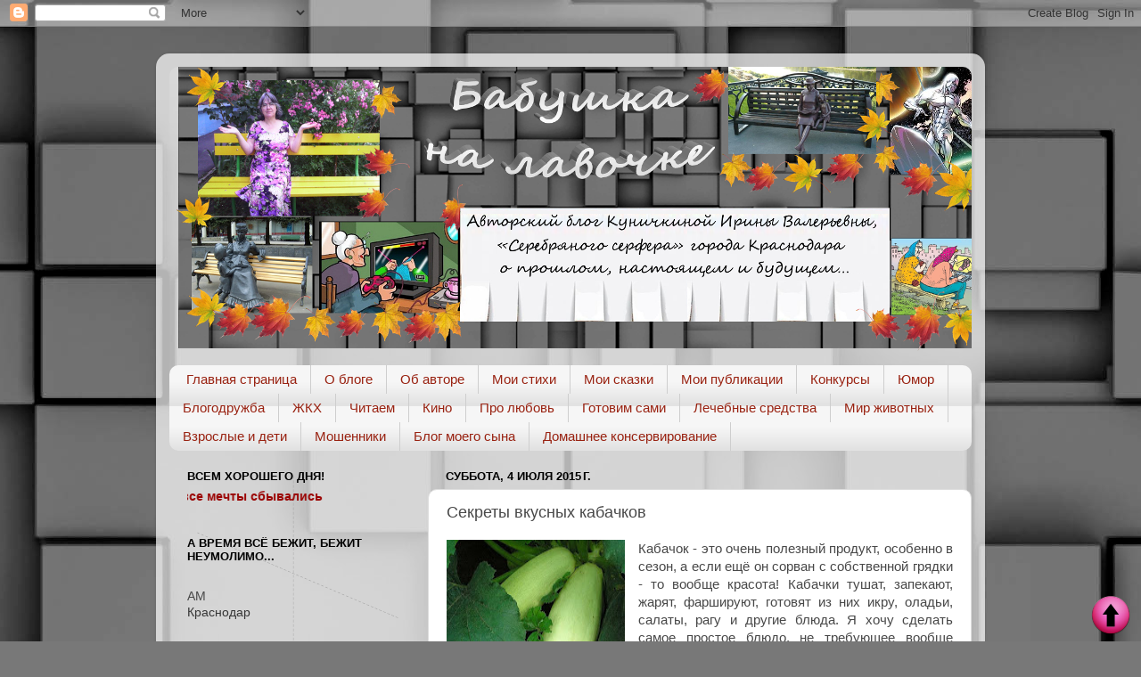

--- FILE ---
content_type: text/html; charset=UTF-8
request_url: https://irinakun.blogspot.com/2015/07/blog-post_4.html
body_size: 48600
content:
<!DOCTYPE html>
<html class='v2' dir='ltr' xmlns='http://www.w3.org/1999/xhtml' xmlns:b='http://www.google.com/2005/gml/b' xmlns:data='http://www.google.com/2005/gml/data' xmlns:expr='http://www.google.com/2005/gml/expr'>
<head>
<link href='https://www.blogger.com/static/v1/widgets/335934321-css_bundle_v2.css' rel='stylesheet' type='text/css'/>
<meta content='width=1100' name='viewport'/>
<meta content='text/html; charset=UTF-8' http-equiv='Content-Type'/>
<meta content='blogger' name='generator'/>
<link href='https://irinakun.blogspot.com/favicon.ico' rel='icon' type='image/x-icon'/>
<link href='http://irinakun.blogspot.com/2015/07/blog-post_4.html' rel='canonical'/>
<link rel="alternate" type="application/atom+xml" title="Бабушка на лавочке - Atom" href="https://irinakun.blogspot.com/feeds/posts/default" />
<link rel="alternate" type="application/rss+xml" title="Бабушка на лавочке - RSS" href="https://irinakun.blogspot.com/feeds/posts/default?alt=rss" />
<link rel="service.post" type="application/atom+xml" title="Бабушка на лавочке - Atom" href="https://www.blogger.com/feeds/3165711522973622645/posts/default" />

<link rel="alternate" type="application/atom+xml" title="Бабушка на лавочке - Atom" href="https://irinakun.blogspot.com/feeds/7779687037096447494/comments/default" />
<!--Can't find substitution for tag [blog.ieCssRetrofitLinks]-->
<link href='https://blogger.googleusercontent.com/img/b/R29vZ2xl/AVvXsEiPeVWHYoj6EHawSf8nb6Kp7t5fHhFzE4fSGU4AzTN5PbJlWiPGCjnRiJeYIAPM-OQ4sqrA25ihIn9fIB7vgNk8XQXdIC2kya_gcIuLs8pD4mOJk7g2kZeA59_QQejoamYbTI_Jee5k_t4/w200-h179/98079766_kab_3.jpg' rel='image_src'/>
<meta content='http://irinakun.blogspot.com/2015/07/blog-post_4.html' property='og:url'/>
<meta content='Секреты вкусных кабачков' property='og:title'/>
<meta content='книги,рецепты,  советы,традиции,реальные истории' property='og:description'/>
<meta content='https://blogger.googleusercontent.com/img/b/R29vZ2xl/AVvXsEiPeVWHYoj6EHawSf8nb6Kp7t5fHhFzE4fSGU4AzTN5PbJlWiPGCjnRiJeYIAPM-OQ4sqrA25ihIn9fIB7vgNk8XQXdIC2kya_gcIuLs8pD4mOJk7g2kZeA59_QQejoamYbTI_Jee5k_t4/w1200-h630-p-k-no-nu/98079766_kab_3.jpg' property='og:image'/>
<title>Бабушка на лавочке: Секреты вкусных кабачков</title>
<style id='page-skin-1' type='text/css'><!--
/*-----------------------------------------------
Blogger Template Style
Name:     Picture Window
Designer: Blogger
URL:      www.blogger.com
----------------------------------------------- */
/* Content
----------------------------------------------- */
body {
font: normal normal 15px Arial, Tahoma, Helvetica, FreeSans, sans-serif;
color: #484848;
background: #787878 url(//themes.googleusercontent.com/image?id=1c5C3PSKczFimXIpTup23238LnL19JHnii8bDRqG2yJEMvPix--DhFpqtud9X5RHPHbP6) repeat scroll top center /* Credit: fpm (http://www.istockphoto.com/googleimages.php?id=5826667&platform=blogger) */;
}
html body .region-inner {
min-width: 0;
max-width: 100%;
width: auto;
}
.content-outer {
font-size: 90%;
}
a:link {
text-decoration:none;
color: #9a0200;
}
a:visited {
text-decoration:none;
color: #9a0200;
}
a:hover {
text-decoration:underline;
color: #ff1c1c;
}
.content-outer {
background: transparent url(//www.blogblog.com/1kt/transparent/white80.png) repeat scroll top left;
-moz-border-radius: 15px;
-webkit-border-radius: 15px;
-goog-ms-border-radius: 15px;
border-radius: 15px;
-moz-box-shadow: 0 0 3px rgba(0, 0, 0, .15);
-webkit-box-shadow: 0 0 3px rgba(0, 0, 0, .15);
-goog-ms-box-shadow: 0 0 3px rgba(0, 0, 0, .15);
box-shadow: 0 0 3px rgba(0, 0, 0, .15);
margin: 30px auto;
}
.content-inner {
padding: 15px;
}
/* Header
----------------------------------------------- */
.header-outer {
background: transparent url(//www.blogblog.com/1kt/transparent/header_gradient_shade.png) repeat-x scroll top left;
_background-image: none;
color: #ffffff;
-moz-border-radius: 10px;
-webkit-border-radius: 10px;
-goog-ms-border-radius: 10px;
border-radius: 10px;
}
.Header img, .Header #header-inner {
-moz-border-radius: 10px;
-webkit-border-radius: 10px;
-goog-ms-border-radius: 10px;
border-radius: 10px;
}
.header-inner .Header .titlewrapper,
.header-inner .Header .descriptionwrapper {
padding-left: 30px;
padding-right: 30px;
}
.Header h1 {
font: normal normal 36px Arial, Tahoma, Helvetica, FreeSans, sans-serif;
text-shadow: 1px 1px 3px rgba(0, 0, 0, 0.3);
}
.Header h1 a {
color: #ffffff;
}
.Header .description {
font-size: 130%;
}
/* Tabs
----------------------------------------------- */
.tabs-inner {
margin: .5em 0 0;
padding: 0;
}
.tabs-inner .section {
margin: 0;
}
.tabs-inner .widget ul {
padding: 0;
background: #f6f6f6 url(//www.blogblog.com/1kt/transparent/tabs_gradient_shade.png) repeat scroll bottom;
-moz-border-radius: 10px;
-webkit-border-radius: 10px;
-goog-ms-border-radius: 10px;
border-radius: 10px;
}
.tabs-inner .widget li {
border: none;
}
.tabs-inner .widget li a {
display: inline-block;
padding: .5em 1em;
margin-right: 0;
color: #992211;
font: normal normal 15px Arial, Tahoma, Helvetica, FreeSans, sans-serif;
-moz-border-radius: 0 0 0 0;
-webkit-border-top-left-radius: 0;
-webkit-border-top-right-radius: 0;
-goog-ms-border-radius: 0 0 0 0;
border-radius: 0 0 0 0;
background: transparent none no-repeat scroll top left;
border-right: 1px solid #cecece;
}
.tabs-inner .widget li:first-child a {
padding-left: 1.25em;
-moz-border-radius-topleft: 10px;
-moz-border-radius-bottomleft: 10px;
-webkit-border-top-left-radius: 10px;
-webkit-border-bottom-left-radius: 10px;
-goog-ms-border-top-left-radius: 10px;
-goog-ms-border-bottom-left-radius: 10px;
border-top-left-radius: 10px;
border-bottom-left-radius: 10px;
}
.tabs-inner .widget li.selected a,
.tabs-inner .widget li a:hover {
position: relative;
z-index: 1;
background: #ffffff url(//www.blogblog.com/1kt/transparent/tabs_gradient_shade.png) repeat scroll bottom;
color: #000000;
-moz-box-shadow: 0 0 0 rgba(0, 0, 0, .15);
-webkit-box-shadow: 0 0 0 rgba(0, 0, 0, .15);
-goog-ms-box-shadow: 0 0 0 rgba(0, 0, 0, .15);
box-shadow: 0 0 0 rgba(0, 0, 0, .15);
}
/* Headings
----------------------------------------------- */
h2 {
font: bold normal 13px Arial, Tahoma, Helvetica, FreeSans, sans-serif;
text-transform: uppercase;
color: #000000;
margin: .5em 0;
}
/* Main
----------------------------------------------- */
.main-outer {
background: transparent none repeat scroll top center;
-moz-border-radius: 0 0 0 0;
-webkit-border-top-left-radius: 0;
-webkit-border-top-right-radius: 0;
-webkit-border-bottom-left-radius: 0;
-webkit-border-bottom-right-radius: 0;
-goog-ms-border-radius: 0 0 0 0;
border-radius: 0 0 0 0;
-moz-box-shadow: 0 0 0 rgba(0, 0, 0, .15);
-webkit-box-shadow: 0 0 0 rgba(0, 0, 0, .15);
-goog-ms-box-shadow: 0 0 0 rgba(0, 0, 0, .15);
box-shadow: 0 0 0 rgba(0, 0, 0, .15);
}
.main-inner {
padding: 15px 5px 20px;
}
.main-inner .column-center-inner {
padding: 0 0;
}
.main-inner .column-left-inner {
padding-left: 0;
}
.main-inner .column-right-inner {
padding-right: 0;
}
/* Posts
----------------------------------------------- */
h3.post-title {
margin: 0;
font: normal normal 18px Arial, Tahoma, Helvetica, FreeSans, sans-serif;
}
.comments h4 {
margin: 1em 0 0;
font: normal normal 18px Arial, Tahoma, Helvetica, FreeSans, sans-serif;
}
.date-header span {
color: #000000;
}
.post-outer {
background-color: #ffffff;
border: solid 1px #dedede;
-moz-border-radius: 10px;
-webkit-border-radius: 10px;
border-radius: 10px;
-goog-ms-border-radius: 10px;
padding: 15px 20px;
margin: 0 -20px 20px;
}
.post-body {
line-height: 1.4;
font-size: 110%;
position: relative;
}
.post-header {
margin: 0 0 1.5em;
color: #9c9c9c;
line-height: 1.6;
}
.post-footer {
margin: .5em 0 0;
color: #9c9c9c;
line-height: 1.6;
}
#blog-pager {
font-size: 140%
}
#comments .comment-author {
padding-top: 1.5em;
border-top: dashed 1px #ccc;
border-top: dashed 1px rgba(128, 128, 128, .5);
background-position: 0 1.5em;
}
#comments .comment-author:first-child {
padding-top: 0;
border-top: none;
}
.avatar-image-container {
margin: .2em 0 0;
}
/* Comments
----------------------------------------------- */
.comments .comments-content .icon.blog-author {
background-repeat: no-repeat;
background-image: url([data-uri]);
}
.comments .comments-content .loadmore a {
border-top: 1px solid #ff1c1c;
border-bottom: 1px solid #ff1c1c;
}
.comments .continue {
border-top: 2px solid #ff1c1c;
}
/* Widgets
----------------------------------------------- */
.widget ul, .widget #ArchiveList ul.flat {
padding: 0;
list-style: none;
}
.widget ul li, .widget #ArchiveList ul.flat li {
border-top: dashed 1px #ccc;
border-top: dashed 1px rgba(128, 128, 128, .5);
}
.widget ul li:first-child, .widget #ArchiveList ul.flat li:first-child {
border-top: none;
}
.widget .post-body ul {
list-style: disc;
}
.widget .post-body ul li {
border: none;
}
/* Footer
----------------------------------------------- */
.footer-outer {
color:#9a0200;
background: transparent url(//www.blogblog.com/1kt/transparent/black50.png) repeat scroll top left;
-moz-border-radius: 10px 10px 10px 10px;
-webkit-border-top-left-radius: 10px;
-webkit-border-top-right-radius: 10px;
-webkit-border-bottom-left-radius: 10px;
-webkit-border-bottom-right-radius: 10px;
-goog-ms-border-radius: 10px 10px 10px 10px;
border-radius: 10px 10px 10px 10px;
-moz-box-shadow: 0 0 0 rgba(0, 0, 0, .15);
-webkit-box-shadow: 0 0 0 rgba(0, 0, 0, .15);
-goog-ms-box-shadow: 0 0 0 rgba(0, 0, 0, .15);
box-shadow: 0 0 0 rgba(0, 0, 0, .15);
}
.footer-inner {
padding: 10px 5px 20px;
}
.footer-outer a {
color: #992211;
}
.footer-outer a:visited {
color: #992211;
}
.footer-outer a:hover {
color: #ffffff;
}
.footer-outer .widget h2 {
color: #000000;
}
/* Mobile
----------------------------------------------- */
html body.mobile {
height: auto;
}
html body.mobile {
min-height: 480px;
background-size: 100% auto;
}
.mobile .body-fauxcolumn-outer {
background: transparent none repeat scroll top left;
}
html .mobile .mobile-date-outer, html .mobile .blog-pager {
border-bottom: none;
background: transparent none repeat scroll top center;
margin-bottom: 10px;
}
.mobile .date-outer {
background: transparent none repeat scroll top center;
}
.mobile .header-outer, .mobile .main-outer,
.mobile .post-outer, .mobile .footer-outer {
-moz-border-radius: 0;
-webkit-border-radius: 0;
-goog-ms-border-radius: 0;
border-radius: 0;
}
.mobile .content-outer,
.mobile .main-outer,
.mobile .post-outer {
background: inherit;
border: none;
}
.mobile .content-outer {
font-size: 100%;
}
.mobile-link-button {
background-color: #9a0200;
}
.mobile-link-button a:link, .mobile-link-button a:visited {
color: #ffffff;
}
.mobile-index-contents {
color: #484848;
}
.mobile .tabs-inner .PageList .widget-content {
background: #ffffff url(//www.blogblog.com/1kt/transparent/tabs_gradient_shade.png) repeat scroll bottom;
color: #000000;
}
.mobile .tabs-inner .PageList .widget-content .pagelist-arrow {
border-left: 1px solid #cecece;
}

--></style>
<style id='template-skin-1' type='text/css'><!--
body {
min-width: 930px;
}
.content-outer, .content-fauxcolumn-outer, .region-inner {
min-width: 930px;
max-width: 930px;
_width: 930px;
}
.main-inner .columns {
padding-left: 290px;
padding-right: 0px;
}
.main-inner .fauxcolumn-center-outer {
left: 290px;
right: 0px;
/* IE6 does not respect left and right together */
_width: expression(this.parentNode.offsetWidth -
parseInt("290px") -
parseInt("0px") + 'px');
}
.main-inner .fauxcolumn-left-outer {
width: 290px;
}
.main-inner .fauxcolumn-right-outer {
width: 0px;
}
.main-inner .column-left-outer {
width: 290px;
right: 100%;
margin-left: -290px;
}
.main-inner .column-right-outer {
width: 0px;
margin-right: -0px;
}
#layout {
min-width: 0;
}
#layout .content-outer {
min-width: 0;
width: 800px;
}
#layout .region-inner {
min-width: 0;
width: auto;
}
--></style>
<script src="//hosting.gmodules.com/ig/gadgets/file/105066904960012479556/nccode.js" type="text/javascript"></script>
<link href='https://www.blogger.com/dyn-css/authorization.css?targetBlogID=3165711522973622645&amp;zx=d104d981-4d3a-49bd-8939-586b70e1c4a3' media='none' onload='if(media!=&#39;all&#39;)media=&#39;all&#39;' rel='stylesheet'/><noscript><link href='https://www.blogger.com/dyn-css/authorization.css?targetBlogID=3165711522973622645&amp;zx=d104d981-4d3a-49bd-8939-586b70e1c4a3' rel='stylesheet'/></noscript>
<meta name='google-adsense-platform-account' content='ca-host-pub-1556223355139109'/>
<meta name='google-adsense-platform-domain' content='blogspot.com'/>

</head>
<body class='loading variant-shade'>
<div class='navbar section' id='navbar' name='Панель навигации'><div class='widget Navbar' data-version='1' id='Navbar1'><script type="text/javascript">
    function setAttributeOnload(object, attribute, val) {
      if(window.addEventListener) {
        window.addEventListener('load',
          function(){ object[attribute] = val; }, false);
      } else {
        window.attachEvent('onload', function(){ object[attribute] = val; });
      }
    }
  </script>
<div id="navbar-iframe-container"></div>
<script type="text/javascript" src="https://apis.google.com/js/platform.js"></script>
<script type="text/javascript">
      gapi.load("gapi.iframes:gapi.iframes.style.bubble", function() {
        if (gapi.iframes && gapi.iframes.getContext) {
          gapi.iframes.getContext().openChild({
              url: 'https://www.blogger.com/navbar/3165711522973622645?po\x3d7779687037096447494\x26origin\x3dhttps://irinakun.blogspot.com',
              where: document.getElementById("navbar-iframe-container"),
              id: "navbar-iframe"
          });
        }
      });
    </script><script type="text/javascript">
(function() {
var script = document.createElement('script');
script.type = 'text/javascript';
script.src = '//pagead2.googlesyndication.com/pagead/js/google_top_exp.js';
var head = document.getElementsByTagName('head')[0];
if (head) {
head.appendChild(script);
}})();
</script>
</div></div>
<div class='body-fauxcolumns'>
<div class='fauxcolumn-outer body-fauxcolumn-outer'>
<div class='cap-top'>
<div class='cap-left'></div>
<div class='cap-right'></div>
</div>
<div class='fauxborder-left'>
<div class='fauxborder-right'></div>
<div class='fauxcolumn-inner'>
</div>
</div>
<div class='cap-bottom'>
<div class='cap-left'></div>
<div class='cap-right'></div>
</div>
</div>
</div>
<div class='content'>
<div class='content-fauxcolumns'>
<div class='fauxcolumn-outer content-fauxcolumn-outer'>
<div class='cap-top'>
<div class='cap-left'></div>
<div class='cap-right'></div>
</div>
<div class='fauxborder-left'>
<div class='fauxborder-right'></div>
<div class='fauxcolumn-inner'>
</div>
</div>
<div class='cap-bottom'>
<div class='cap-left'></div>
<div class='cap-right'></div>
</div>
</div>
</div>
<div class='content-outer'>
<div class='content-cap-top cap-top'>
<div class='cap-left'></div>
<div class='cap-right'></div>
</div>
<div class='fauxborder-left content-fauxborder-left'>
<div class='fauxborder-right content-fauxborder-right'></div>
<div class='content-inner'>
<header>
<div class='header-outer'>
<div class='header-cap-top cap-top'>
<div class='cap-left'></div>
<div class='cap-right'></div>
</div>
<div class='fauxborder-left header-fauxborder-left'>
<div class='fauxborder-right header-fauxborder-right'></div>
<div class='region-inner header-inner'>
<div class='header section' id='header' name='Заголовок'><div class='widget Header' data-version='1' id='Header1'>
<div id='header-inner'>
<a href='https://irinakun.blogspot.com/' style='display: block'>
<img alt='Бабушка на лавочке' height='328px; ' id='Header1_headerimg' src='https://blogger.googleusercontent.com/img/b/R29vZ2xl/AVvXsEivuUYaXE9v-OPnblxxXU9laIG8TEC7mdHGdJWc69rU8_sh_qbH4LHL9Xz8akMYbPXq3mSOxCkN9vdjBfD28VaZ-cq2fb9u2HisghSIhvVl_UiKAy6qRjhCrv48wDkanauAsEq-okgKmuY/s1600/930.png' style='display: block' width='930px; '/>
</a>
</div>
</div></div>
</div>
</div>
<div class='header-cap-bottom cap-bottom'>
<div class='cap-left'></div>
<div class='cap-right'></div>
</div>
</div>
</header>
<div class='tabs-outer'>
<div class='tabs-cap-top cap-top'>
<div class='cap-left'></div>
<div class='cap-right'></div>
</div>
<div class='fauxborder-left tabs-fauxborder-left'>
<div class='fauxborder-right tabs-fauxborder-right'></div>
<div class='region-inner tabs-inner'>
<div class='tabs section' id='crosscol' name='Поперечный столбец'><div class='widget PageList' data-version='1' id='PageList1'>
<h2>Конкурсы</h2>
<div class='widget-content'>
<ul>
<li>
<a href='https://irinakun.blogspot.com/'>Главная страница</a>
</li>
<li>
<a href='https://irinakun.blogspot.com/p/blog-page.html'>О блоге</a>
</li>
<li>
<a href='http://irinakun.blogspot.ru/2015/05/blog-post_99.html'>Об авторе</a>
</li>
<li>
<a href='http://irinakun.blogspot.com/search/label/%D0%BC%D0%BE%D0%B8%20%D1%81%D1%82%D0%B8%D1%85%D0%B8'>Мои стихи</a>
</li>
<li>
<a href='http://irinakun.blogspot.com/search/label/%D1%81%D0%BA%D0%B0%D0%B7%D0%BA%D0%B0'>Мои сказки</a>
</li>
<li>
<a href='http://irinakun.blogspot.ru/p/blog-page_91.html'>Мои публикации</a>
</li>
<li>
<a href='http://irinakun.blogspot.com/search/label/%D0%BA%D0%BE%D0%BD%D0%BA%D1%83%D1%80%D1%81%D1%8B#'>Конкурсы</a>
</li>
<li>
<a href='http://irinakun.blogspot.com/search/label/%D1%8E%D0%BC%D0%BE%D1%80'>Юмор</a>
</li>
<li>
<a href='http://irinakun.blogspot.ru/search/label/%D0%B1%D0%BB%D0%BE%D0%B3%D0%BE%D0%B4%D1%80%D1%83%D0%B6%D0%B1%D0%B0'>Блогодружба</a>
</li>
<li>
<a href='http://irinakun.blogspot.ru/search/label/%D0%96%D0%9A%D0%A5'>ЖКХ</a>
</li>
<li>
<a href='http://irinakun.blogspot.com/search/label/%D0%BA%D0%BD%D0%B8%D0%B3%D0%B8'>Читаем</a>
</li>
<li>
<a href='http://irinakun.blogspot.com/search/label/%D1%81%D0%BC%D0%BE%D1%82%D1%80%D0%B8%D0%BC%20%D0%BA%D0%B8%D0%BD%D0%BE'>Кино</a>
</li>
<li>
<a href='http://irinakun.blogspot.ru/search/label/%D0%9F%D1%80%D0%BE%20%D0%BB%D1%8E%D0%B1%D0%BE%D0%B2%D1%8C'>Про любовь</a>
</li>
<li>
<a href='http://irinakun.blogspot.ru/search/label/%D0%92%D0%BA%D1%83%D1%81%D0%BD%D0%BE'>Готовим сами</a>
</li>
<li>
<a href='http://irinakun.blogspot.ru/search/label/%D0%BB%D0%B5%D1%87%D0%B5%D0%B1%D0%BD%D1%8B%D0%B5%20%D1%81%D1%80%D0%B5%D0%B4%D1%81%D1%82%D0%B2%D0%B0'>Лечебные средства</a>
</li>
<li>
<a href='http://irinakun.blogspot.ru/search/label/%D0%BC%D0%B8%D1%80%20%D0%B6%D0%B8%D0%B2%D0%BE%D1%82%D0%BD%D1%8B%D1%85'>Мир животных</a>
</li>
<li>
<a href='http://irinakun.blogspot.com/search/label/%D0%B2%D0%B7%D1%80%D0%BE%D1%81%D0%BB%D1%8B%D0%B5%20%D0%B8%20%D0%B4%D0%B5%D1%82%D0%B8'>Взрослые и дети</a>
</li>
<li>
<a href='http://irinakun.blogspot.com/search/label/%D0%9C%D0%BE%D1%88%D0%B5%D0%BD%D0%BD%D0%B8%D0%BA%D0%B8'>Мошенники</a>
</li>
<li>
<a href='http://ivan-kuni4kin.blogspot.ru/'>Блог моего сына</a>
</li>
<li>
<a href='http://irinakun.blogspot.com/search/label/%D0%97%D0%B0%D0%B3%D0%BE%D1%82%D0%BE%D0%B2%D0%BA%D0%B8%20%D0%BD%D0%B0%20%D0%B7%D0%B8%D0%BC%D1%83'>Домашнее консервирование</a>
</li>
</ul>
<div class='clear'></div>
</div>
</div></div>
<div class='tabs no-items section' id='crosscol-overflow' name='Cross-Column 2'></div>
</div>
</div>
<div class='tabs-cap-bottom cap-bottom'>
<div class='cap-left'></div>
<div class='cap-right'></div>
</div>
</div>
<div class='main-outer'>
<div class='main-cap-top cap-top'>
<div class='cap-left'></div>
<div class='cap-right'></div>
</div>
<div class='fauxborder-left main-fauxborder-left'>
<div class='fauxborder-right main-fauxborder-right'></div>
<div class='region-inner main-inner'>
<div class='columns fauxcolumns'>
<div class='fauxcolumn-outer fauxcolumn-center-outer'>
<div class='cap-top'>
<div class='cap-left'></div>
<div class='cap-right'></div>
</div>
<div class='fauxborder-left'>
<div class='fauxborder-right'></div>
<div class='fauxcolumn-inner'>
</div>
</div>
<div class='cap-bottom'>
<div class='cap-left'></div>
<div class='cap-right'></div>
</div>
</div>
<div class='fauxcolumn-outer fauxcolumn-left-outer'>
<div class='cap-top'>
<div class='cap-left'></div>
<div class='cap-right'></div>
</div>
<div class='fauxborder-left'>
<div class='fauxborder-right'></div>
<div class='fauxcolumn-inner'>
</div>
</div>
<div class='cap-bottom'>
<div class='cap-left'></div>
<div class='cap-right'></div>
</div>
</div>
<div class='fauxcolumn-outer fauxcolumn-right-outer'>
<div class='cap-top'>
<div class='cap-left'></div>
<div class='cap-right'></div>
</div>
<div class='fauxborder-left'>
<div class='fauxborder-right'></div>
<div class='fauxcolumn-inner'>
</div>
</div>
<div class='cap-bottom'>
<div class='cap-left'></div>
<div class='cap-right'></div>
</div>
</div>
<!-- corrects IE6 width calculation -->
<div class='columns-inner'>
<div class='column-center-outer'>
<div class='column-center-inner'>
<div class='main section' id='main' name='Основной'><div class='widget Blog' data-version='1' id='Blog1'>
<div class='blog-posts hfeed'>

          <div class="date-outer">
        
<h2 class='date-header'><span>суббота, 4 июля 2015&#8239;г.</span></h2>

          <div class="date-posts">
        
<div class='post-outer'>
<div class='post hentry' itemprop='blogPost' itemscope='itemscope' itemtype='http://schema.org/BlogPosting'>
<meta content='https://blogger.googleusercontent.com/img/b/R29vZ2xl/AVvXsEiPeVWHYoj6EHawSf8nb6Kp7t5fHhFzE4fSGU4AzTN5PbJlWiPGCjnRiJeYIAPM-OQ4sqrA25ihIn9fIB7vgNk8XQXdIC2kya_gcIuLs8pD4mOJk7g2kZeA59_QQejoamYbTI_Jee5k_t4/w200-h179/98079766_kab_3.jpg' itemprop='image_url'/>
<meta content='3165711522973622645' itemprop='blogId'/>
<meta content='7779687037096447494' itemprop='postId'/>
<a name='7779687037096447494'></a>
<h3 class='post-title entry-title' itemprop='name'>
Секреты вкусных кабачков
</h3>
<div class='post-header'>
<div class='post-header-line-1'></div>
</div>
<div class='post-body entry-content' id='post-body-7779687037096447494' itemprop='description articleBody'>
<div dir="ltr" trbidi="on">
<a href="https://blogger.googleusercontent.com/img/b/R29vZ2xl/AVvXsEiPeVWHYoj6EHawSf8nb6Kp7t5fHhFzE4fSGU4AzTN5PbJlWiPGCjnRiJeYIAPM-OQ4sqrA25ihIn9fIB7vgNk8XQXdIC2kya_gcIuLs8pD4mOJk7g2kZeA59_QQejoamYbTI_Jee5k_t4/s1600/98079766_kab_3.jpg" style="clear: left; float: left; margin-bottom: 1em; margin-right: 1em;"><img border="0" height="179" src="https://blogger.googleusercontent.com/img/b/R29vZ2xl/AVvXsEiPeVWHYoj6EHawSf8nb6Kp7t5fHhFzE4fSGU4AzTN5PbJlWiPGCjnRiJeYIAPM-OQ4sqrA25ihIn9fIB7vgNk8XQXdIC2kya_gcIuLs8pD4mOJk7g2kZeA59_QQejoamYbTI_Jee5k_t4/w200-h179/98079766_kab_3.jpg" width="200" /></a><div style="text-align: justify;">Кабачок - это очень полезный продукт, особенно в сезон, а если ещё он сорван с собственной грядки - то вообще красота! Кабачки тушат, запекают, жарят, фаршируют, готовят из них икру, оладьи, салаты, рагу и другие блюда. Я хочу сделать самое простое блюдо, не требующее вообще никаких затрат, так сказать, <b><span style="color: #990000;">бюджетный вариант</span></b>, но тем не менее это и прекрасный гарнир, и самостоятельное блюдо. Готовим с бабушкой?</div>
<a name="more"></a><div style="text-align: justify;"><br /></div><div style="text-align: justify;">Зрелый кабачок чистим от кожицы, режем кружочками толщиной примерно в полсантиметра (можно и чуть толще), складываем в глубокую миску, слегка солим, и ждём. когда появятся первые капли "сока". В плоскую тарелку просеиваем муку, потом обваливаем кусочки кабачка в муке и жарим в раскаленном растительном масле на сильном огне. Как только подрумянится с одной стороны - переворачиваем на другую. Подрумянились с другой стороны - всё, готово.</div>
<div style="text-align: justify;">
Теперь самое главное!&nbsp;</div>
<div class="separator" style="clear: both; text-align: center;">
<a href="https://blogger.googleusercontent.com/img/b/R29vZ2xl/AVvXsEhjIH7HKGIm0msgLL3YJKrKPgd906YdxpigV6DVuUEZwgL3-PDYa40hReV-S_l178ZU3tBv23h2ekfaxNfQva6EeFjFx_m3InCnEdoGkWHMaGTZJP4cKHlTTtj4ePxMcH4rO40hPy4UIvU/s1600/farshirovannie_kabachki_v_klyare-160104.jpg" style="clear: right; float: right; margin-bottom: 1em; margin-left: 1em; text-align: justify;"><img border="0" height="240" src="https://blogger.googleusercontent.com/img/b/R29vZ2xl/AVvXsEhjIH7HKGIm0msgLL3YJKrKPgd906YdxpigV6DVuUEZwgL3-PDYa40hReV-S_l178ZU3tBv23h2ekfaxNfQva6EeFjFx_m3InCnEdoGkWHMaGTZJP4cKHlTTtj4ePxMcH4rO40hPy4UIvU/s320/farshirovannie_kabachki_v_klyare-160104.jpg" width="320" /></a></div>
<div style="text-align: justify;">
Аккуратно вынимаем кусочки кабачка вилкой и раскладываем их на салфетку, в один слой, чтобы впиталось лишнее масло.</div>
<div style="text-align: justify;">
Слегка остывшие кабачки складываем "столбиками", пересыпая мелко-рубленной зеленью укропа и петрушки.</div>
<div style="text-align: justify;">
Блюдо готово.</div>
<div style="text-align: justify;">
К нему подается отдельно сырный соус с чесноком и зеленью. Желательно, чтобы соус был не густым (можно разбавить йогуртом или кефиром), тогда ярче можно прочувствовать вкус кабачка.</div>
<div><div style="text-align: justify;">Это мой рецепт, по которому я готовлю кабачки.</div>
<div style="text-align: justify;"><br /></div></div>
<div>
<a href="https://blogger.googleusercontent.com/img/b/R29vZ2xl/AVvXsEivsyIxz1sqS3GA9uNJFnnW2GnscnFj6WBeXO3ihVgJvnI0uU4wUd-IJqkC6y01mOPizHTk8PEnihBU8gMPkICBzwsyppmP_1izLi9M3yu1PDpfE3ZCbOb_vr271LQQjmKB3MoK51Rfpws/s1600/%25D0%2591%25D0%25B5%25D0%25B7%25D1%258B%25D0%25BC%25D1%258F%25D0%25BD%25D0%25BD%25D1%258B%25D0%25B9.png" style="clear: left; float: left; margin-bottom: 1em; margin-right: 1em; text-align: justify;"><img border="0" height="226" src="https://blogger.googleusercontent.com/img/b/R29vZ2xl/AVvXsEivsyIxz1sqS3GA9uNJFnnW2GnscnFj6WBeXO3ihVgJvnI0uU4wUd-IJqkC6y01mOPizHTk8PEnihBU8gMPkICBzwsyppmP_1izLi9M3yu1PDpfE3ZCbOb_vr271LQQjmKB3MoK51Rfpws/s320/%25D0%2591%25D0%25B5%25D0%25B7%25D1%258B%25D0%25BC%25D1%258F%25D0%25BD%25D0%25BD%25D1%258B%25D0%25B9.png" width="320" /></a><div style="text-align: justify;">Вы удивитесь, но кабачки вот такого размера вырастают очень быстро. Главное не передержать их на грядке, чтобы семена не стали жесткими.</div><div style="text-align: justify;">Смотрю я на эту фотографию и горжусь тем, что это выращено заботливыми руками моих детей Машеньки и Пети.</div><div style="text-align: justify;">Нога кажется маленькой, но на самом деле это полноценный 39 размер.</div><div style="text-align: justify;">Теперь я понимаю доченькины слова: "Еле еле доели один кабачок"...</div>
<div style="text-align: justify;"><br /></div><div style="text-align: justify;">А теперь несколько советов от <b><span style="color: #990000;">профессиональных поваров:</span></b></div><div style="text-align: justify;">- Из кабачков можно готовить салаты: сырые или слегка отваренные кабачки нарезают тонко, и смешивают с луком, помидорами, зеленью, сладким перцем.</div><div style="text-align: justify;">- Кабачки можно запекать в сметане, сливках или соусе бешамель - майонез использовать не стоит, так как он вообще несовместим со здоровым питанием.</div><div style="text-align: justify;">- Отваривать и тушить кабачки следует в очень небольшом количестве воды (на самое дно посуды), так как они дают много ценного сока.</div></div>
<div style="text-align: justify;">
<br /></div>
<div><div style="text-align: justify;"><b><span style="color: #990000;">&nbsp;А Вы знаете, из чего состоят кабачки?</span></b></div>

<div class="separator" style="clear: both; text-align: center;">
<a href="https://blogger.googleusercontent.com/img/b/R29vZ2xl/AVvXsEh_RHR19stXZcdhs_uPhP8nPAuXydWpeky8rtMmXAV27rqtwJFHRwsQiQPMdV9-212yt2pT4ImhyKQb6aerTpmYDPdvsBnmmhWLel_nrOCRCnhCAuRxs0ImYfA4rz-LP1JkMpq_0tiBV4s/s1600/16776_large.jpg" style="clear: left; float: left; margin-bottom: 1em; margin-right: 1em; text-align: justify;"><img border="0" height="195" src="https://blogger.googleusercontent.com/img/b/R29vZ2xl/AVvXsEh_RHR19stXZcdhs_uPhP8nPAuXydWpeky8rtMmXAV27rqtwJFHRwsQiQPMdV9-212yt2pT4ImhyKQb6aerTpmYDPdvsBnmmhWLel_nrOCRCnhCAuRxs0ImYfA4rz-LP1JkMpq_0tiBV4s/s320/16776_large.jpg" width="320" /></a></div><div style="text-align: justify;">- 94,5% воды,</div></div>
<div style="text-align: justify;">
- 0,6% белков,</div>
<div style="text-align: justify;">
- 5,2% углеводов,&nbsp;</div>
<div style="text-align: justify;">
- 309 мг % - солей калия,&nbsp;</div>
<div style="text-align: justify;">
- 28,2 мг % - фосфора,</div>
<div style="text-align: justify;">
- 17,2 мг % - кальция,&nbsp;</div>
<div style="text-align: justify;">
- 16,7 мг %&nbsp; магния,&nbsp;</div>
<div>
<a href="https://blogger.googleusercontent.com/img/b/R29vZ2xl/AVvXsEh_foMyGu_io13eY58HnKOaq4S6ekMKCC0Wtxa2pV7V18TJUBUy-4mQ1Ko9zCjfRYT6RiS3TwoVH3FSH2GVeCtjCn_d8YRbLBzASmDGdcfk6QQ30DcbcOboXFtOKZMmFtNKBlS7opp4ysU/s1600/16776_large.jpg" style="clear: left; float: left; margin-bottom: 1em; margin-right: 1em; text-align: justify;"><br /></a><a href="https://blogger.googleusercontent.com/img/b/R29vZ2xl/AVvXsEh_foMyGu_io13eY58HnKOaq4S6ekMKCC0Wtxa2pV7V18TJUBUy-4mQ1Ko9zCjfRYT6RiS3TwoVH3FSH2GVeCtjCn_d8YRbLBzASmDGdcfk6QQ30DcbcOboXFtOKZMmFtNKBlS7opp4ysU/s1600/16776_large.jpg" style="clear: left; float: left; margin-bottom: 1em; margin-right: 1em; text-align: justify;"><br /></a><a href="https://blogger.googleusercontent.com/img/b/R29vZ2xl/AVvXsEh_foMyGu_io13eY58HnKOaq4S6ekMKCC0Wtxa2pV7V18TJUBUy-4mQ1Ko9zCjfRYT6RiS3TwoVH3FSH2GVeCtjCn_d8YRbLBzASmDGdcfk6QQ30DcbcOboXFtOKZMmFtNKBlS7opp4ysU/s1600/16776_large.jpg" style="clear: left; float: left; margin-bottom: 1em; margin-right: 1em; text-align: justify;">&nbsp;</a><div style="text-align: justify;">- незначительное количество &nbsp;солей натрия, железа, серы.</div></div>
<div style="text-align: justify;">
- микроэлементы - молибден, титан, алюминий, литий, цинк.</div>
<div><div style="text-align: justify;">- витамины - 23 мг % витамина С, а&nbsp;также каротин (провитамин А), витамины B1, В2, никотиновую кислоту.</div>
<div style="text-align: justify;"><br /></div>
<b><div style="text-align: justify;"><b><span style="color: #990000;">Медики рекомендуют</span></b> включать кабачки в рацион здорового питания:</div></b><div style="text-align: justify;">- в кабачках содержатся действенные компоненты, необходимые для правильного питания человека. Соотношение калия и натрия 150:1, что благоприятно отражается на водном балансе организма и помогает ему освобождаться от излишних жидкостей.</div></div>
<div><div style="text-align: justify;">- в кабачках содержится небольшое количество органических кислот, их целлюлоза нежная и не вызывает раздражения желудка и кишечника. Этот овощ - хорошая пища для страдающих желудочно-кишечными заболеваниями и больных сахарным диабетом.</div><div style="text-align: justify;">- сок из кабачка хорошо успокаивает нервную систему,</div><div style="text-align: justify;">- отвар из цветков лечит кожные заболевания.</div><div style="text-align: justify;">Очень полезны кабачки для пожилых людей. Они активируют работу пищеварительного тракта, улучшают функции желудка и кишечника (моторную и секреторную), положительно влияют на обновление крови, препятствуют развитию атеросклероза.</div><div style="text-align: justify;">Кабачки рекомендуют при гипертонии и заболеваниях почек и печени.</div></div>
<div style="text-align: justify;">Буду рада, если Вы поделитесь своими фирменными секретами приготовления кабачков.</div></div>
<div style='clear: both;'></div>
</div>
<div class='post-footer'>
<div class='post-footer-line post-footer-line-1'><span class='post-author vcard'>
Автор
<span class='fn' itemprop='author' itemscope='itemscope' itemtype='http://schema.org/Person'>
<meta content='https://www.blogger.com/profile/06833882289800544995' itemprop='url'/>
<a class='g-profile' href='https://www.blogger.com/profile/06833882289800544995' rel='author' title='author profile'>
<span itemprop='name'>maynlibeoma</span>
</a>
</span>
</span>
<span class='post-timestamp'>
в
<meta content='http://irinakun.blogspot.com/2015/07/blog-post_4.html' itemprop='url'/>
<a class='timestamp-link' href='https://irinakun.blogspot.com/2015/07/blog-post_4.html' rel='bookmark' title='permanent link'><abbr class='published' itemprop='datePublished' title='2015-07-04T07:00:00+03:00'>07:00</abbr></a>
</span>
<span class='post-comment-link'>
</span>
<span class='post-icons'>
</span>
<div class='post-share-buttons goog-inline-block'>
<a class='goog-inline-block share-button sb-email' href='https://www.blogger.com/share-post.g?blogID=3165711522973622645&postID=7779687037096447494&target=email' target='_blank' title='Отправить по электронной почте'><span class='share-button-link-text'>Отправить по электронной почте</span></a><a class='goog-inline-block share-button sb-blog' href='https://www.blogger.com/share-post.g?blogID=3165711522973622645&postID=7779687037096447494&target=blog' onclick='window.open(this.href, "_blank", "height=270,width=475"); return false;' target='_blank' title='Написать об этом в блоге'><span class='share-button-link-text'>Написать об этом в блоге</span></a><a class='goog-inline-block share-button sb-twitter' href='https://www.blogger.com/share-post.g?blogID=3165711522973622645&postID=7779687037096447494&target=twitter' target='_blank' title='Поделиться в X'><span class='share-button-link-text'>Поделиться в X</span></a><a class='goog-inline-block share-button sb-facebook' href='https://www.blogger.com/share-post.g?blogID=3165711522973622645&postID=7779687037096447494&target=facebook' onclick='window.open(this.href, "_blank", "height=430,width=640"); return false;' target='_blank' title='Опубликовать в Facebook'><span class='share-button-link-text'>Опубликовать в Facebook</span></a><a class='goog-inline-block share-button sb-pinterest' href='https://www.blogger.com/share-post.g?blogID=3165711522973622645&postID=7779687037096447494&target=pinterest' target='_blank' title='Поделиться в Pinterest'><span class='share-button-link-text'>Поделиться в Pinterest</span></a>
</div>
</div>
<div class='post-footer-line post-footer-line-2'><span class='post-labels'>
Ярлыки:
<a href='https://irinakun.blogspot.com/search/label/%D0%92%D0%BA%D1%83%D1%81%D0%BD%D0%BE' rel='tag'>Вкусно</a>,
<a href='https://irinakun.blogspot.com/search/label/%D1%8D%D1%82%D0%BE%20%D0%B8%D0%BD%D1%82%D0%B5%D1%80%D0%B5%D1%81%D0%BD%D0%BE' rel='tag'>это интересно</a>
</span>
</div>
<div class='post-footer-line post-footer-line-3'><span class='post-location'>
</span>
</div>
</div>
</div>
<div class='comments' id='comments'>
<a name='comments'></a>
<h4>5 комментариев:</h4>
<div class='comments-content'>
<script async='async' src='' type='text/javascript'></script>
<script type='text/javascript'>
    (function() {
      var items = null;
      var msgs = null;
      var config = {};

// <![CDATA[
      var cursor = null;
      if (items && items.length > 0) {
        cursor = parseInt(items[items.length - 1].timestamp) + 1;
      }

      var bodyFromEntry = function(entry) {
        var text = (entry &&
                    ((entry.content && entry.content.$t) ||
                     (entry.summary && entry.summary.$t))) ||
            '';
        if (entry && entry.gd$extendedProperty) {
          for (var k in entry.gd$extendedProperty) {
            if (entry.gd$extendedProperty[k].name == 'blogger.contentRemoved') {
              return '<span class="deleted-comment">' + text + '</span>';
            }
          }
        }
        return text;
      }

      var parse = function(data) {
        cursor = null;
        var comments = [];
        if (data && data.feed && data.feed.entry) {
          for (var i = 0, entry; entry = data.feed.entry[i]; i++) {
            var comment = {};
            // comment ID, parsed out of the original id format
            var id = /blog-(\d+).post-(\d+)/.exec(entry.id.$t);
            comment.id = id ? id[2] : null;
            comment.body = bodyFromEntry(entry);
            comment.timestamp = Date.parse(entry.published.$t) + '';
            if (entry.author && entry.author.constructor === Array) {
              var auth = entry.author[0];
              if (auth) {
                comment.author = {
                  name: (auth.name ? auth.name.$t : undefined),
                  profileUrl: (auth.uri ? auth.uri.$t : undefined),
                  avatarUrl: (auth.gd$image ? auth.gd$image.src : undefined)
                };
              }
            }
            if (entry.link) {
              if (entry.link[2]) {
                comment.link = comment.permalink = entry.link[2].href;
              }
              if (entry.link[3]) {
                var pid = /.*comments\/default\/(\d+)\?.*/.exec(entry.link[3].href);
                if (pid && pid[1]) {
                  comment.parentId = pid[1];
                }
              }
            }
            comment.deleteclass = 'item-control blog-admin';
            if (entry.gd$extendedProperty) {
              for (var k in entry.gd$extendedProperty) {
                if (entry.gd$extendedProperty[k].name == 'blogger.itemClass') {
                  comment.deleteclass += ' ' + entry.gd$extendedProperty[k].value;
                } else if (entry.gd$extendedProperty[k].name == 'blogger.displayTime') {
                  comment.displayTime = entry.gd$extendedProperty[k].value;
                }
              }
            }
            comments.push(comment);
          }
        }
        return comments;
      };

      var paginator = function(callback) {
        if (hasMore()) {
          var url = config.feed + '?alt=json&v=2&orderby=published&reverse=false&max-results=50';
          if (cursor) {
            url += '&published-min=' + new Date(cursor).toISOString();
          }
          window.bloggercomments = function(data) {
            var parsed = parse(data);
            cursor = parsed.length < 50 ? null
                : parseInt(parsed[parsed.length - 1].timestamp) + 1
            callback(parsed);
            window.bloggercomments = null;
          }
          url += '&callback=bloggercomments';
          var script = document.createElement('script');
          script.type = 'text/javascript';
          script.src = url;
          document.getElementsByTagName('head')[0].appendChild(script);
        }
      };
      var hasMore = function() {
        return !!cursor;
      };
      var getMeta = function(key, comment) {
        if ('iswriter' == key) {
          var matches = !!comment.author
              && comment.author.name == config.authorName
              && comment.author.profileUrl == config.authorUrl;
          return matches ? 'true' : '';
        } else if ('deletelink' == key) {
          return config.baseUri + '/comment/delete/'
               + config.blogId + '/' + comment.id;
        } else if ('deleteclass' == key) {
          return comment.deleteclass;
        }
        return '';
      };

      var replybox = null;
      var replyUrlParts = null;
      var replyParent = undefined;

      var onReply = function(commentId, domId) {
        if (replybox == null) {
          // lazily cache replybox, and adjust to suit this style:
          replybox = document.getElementById('comment-editor');
          if (replybox != null) {
            replybox.height = '250px';
            replybox.style.display = 'block';
            replyUrlParts = replybox.src.split('#');
          }
        }
        if (replybox && (commentId !== replyParent)) {
          replybox.src = '';
          document.getElementById(domId).insertBefore(replybox, null);
          replybox.src = replyUrlParts[0]
              + (commentId ? '&parentID=' + commentId : '')
              + '#' + replyUrlParts[1];
          replyParent = commentId;
        }
      };

      var hash = (window.location.hash || '#').substring(1);
      var startThread, targetComment;
      if (/^comment-form_/.test(hash)) {
        startThread = hash.substring('comment-form_'.length);
      } else if (/^c[0-9]+$/.test(hash)) {
        targetComment = hash.substring(1);
      }

      // Configure commenting API:
      var configJso = {
        'maxDepth': config.maxThreadDepth
      };
      var provider = {
        'id': config.postId,
        'data': items,
        'loadNext': paginator,
        'hasMore': hasMore,
        'getMeta': getMeta,
        'onReply': onReply,
        'rendered': true,
        'initComment': targetComment,
        'initReplyThread': startThread,
        'config': configJso,
        'messages': msgs
      };

      var render = function() {
        if (window.goog && window.goog.comments) {
          var holder = document.getElementById('comment-holder');
          window.goog.comments.render(holder, provider);
        }
      };

      // render now, or queue to render when library loads:
      if (window.goog && window.goog.comments) {
        render();
      } else {
        window.goog = window.goog || {};
        window.goog.comments = window.goog.comments || {};
        window.goog.comments.loadQueue = window.goog.comments.loadQueue || [];
        window.goog.comments.loadQueue.push(render);
      }
    })();
// ]]>
  </script>
<div id='comment-holder'>
<div class="comment-thread toplevel-thread"><ol id="top-ra"><li class="comment" id="c8430864913739426022"><div class="avatar-image-container"><img src="//4.bp.blogspot.com/-dcC6GJoABB8/Y7CgfTv8OnI/AAAAAAAAJ5w/sfGyoGVkE90LlLKiF6ZvE2YjpW4rO9rPQCK4BGAYYCw/s35/t8Kb8u3BJr9SOvgNzf0T2LErP6lZb9zlzpW54qlA_SkTGn_McHbuk5CMsd3gJsa3bFnakf7A_Xc-C0KCb5MbRp-l.jpg" alt=""/></div><div class="comment-block"><div class="comment-header"><cite class="user"><a href="https://www.blogger.com/profile/13540728805570266215" rel="nofollow">Анна Владимировна Сазонова</a></cite><span class="icon user "></span><span class="datetime secondary-text"><a rel="nofollow" href="https://irinakun.blogspot.com/2015/07/blog-post_4.html?showComment=1436033627510#c8430864913739426022">4 июля 2015&#8239;г. в 21:13</a></span></div><p class="comment-content">Ирина Валерьевна, а я точно так же готовлю &quot;бюджетный вариант&quot; кабачков! Ооочень вкусно и просто!</p><span class="comment-actions secondary-text"><a class="comment-reply" target="_self" data-comment-id="8430864913739426022">Ответить</a><span class="item-control blog-admin blog-admin pid-1013066389"><a target="_self" href="https://www.blogger.com/comment/delete/3165711522973622645/8430864913739426022">Удалить</a></span></span></div><div class="comment-replies"><div id="c8430864913739426022-rt" class="comment-thread inline-thread"><span class="thread-toggle thread-expanded"><span class="thread-arrow"></span><span class="thread-count"><a target="_self">Ответы</a></span></span><ol id="c8430864913739426022-ra" class="thread-chrome thread-expanded"><div><li class="comment" id="c4584621128351839685"><div class="avatar-image-container"><img src="//blogger.googleusercontent.com/img/b/R29vZ2xl/AVvXsEiLsnianYyAgAp4GHVkwRoNk5WC0hpyZvNSESMRG2oihS6MQjrEp93RmV_lyqWVPQOjW9tfNmy-oSsCX9t__yYEEDsUaWooX04N-aarVixB7Sve-St692B4AyYbhgvTCA/s45-c/%D0%B8%D1%80%D0%B02.png" alt=""/></div><div class="comment-block"><div class="comment-header"><cite class="user"><a href="https://www.blogger.com/profile/11537148874677998468" rel="nofollow">Ирина Куничкина</a></cite><span class="icon user "></span><span class="datetime secondary-text"><a rel="nofollow" href="https://irinakun.blogspot.com/2015/07/blog-post_4.html?showComment=1436034981118#c4584621128351839685">4 июля 2015&#8239;г. в 21:36</a></span></div><p class="comment-content">И мне так нравится! И не только потому, что это недорого, а просто такой вариант можно использовать в любом блюде и как гарнир, и как самостоятельное диетическое блюдо, и можно приготовить множество соусов-подливок, которые подаются отдельно.</p><span class="comment-actions secondary-text"><span class="item-control blog-admin blog-admin pid-1518368427"><a target="_self" href="https://www.blogger.com/comment/delete/3165711522973622645/4584621128351839685">Удалить</a></span></span></div><div class="comment-replies"><div id="c4584621128351839685-rt" class="comment-thread inline-thread hidden"><span class="thread-toggle thread-expanded"><span class="thread-arrow"></span><span class="thread-count"><a target="_self">Ответы</a></span></span><ol id="c4584621128351839685-ra" class="thread-chrome thread-expanded"><div></div><div id="c4584621128351839685-continue" class="continue"><a class="comment-reply" target="_self" data-comment-id="4584621128351839685">Ответить</a></div></ol></div></div><div class="comment-replybox-single" id="c4584621128351839685-ce"></div></li></div><div id="c8430864913739426022-continue" class="continue"><a class="comment-reply" target="_self" data-comment-id="8430864913739426022">Ответить</a></div></ol></div></div><div class="comment-replybox-single" id="c8430864913739426022-ce"></div></li><li class="comment" id="c1142689066897260066"><div class="avatar-image-container"><img src="//resources.blogblog.com/img/blank.gif" alt=""/></div><div class="comment-block"><div class="comment-header"><cite class="user">Анонимный</cite><span class="icon user "></span><span class="datetime secondary-text"><a rel="nofollow" href="https://irinakun.blogspot.com/2015/07/blog-post_4.html?showComment=1436035162313#c1142689066897260066">4 июля 2015&#8239;г. в 21:39</a></span></div><p class="comment-content">Маша Погребкова. А мы сегодня жарили кабачки на мангале. Уложили на противень, смазали майонезом и пекли. Получилось очень сытно. Съела два кусочка и наелась! </p><span class="comment-actions secondary-text"><a class="comment-reply" target="_self" data-comment-id="1142689066897260066">Ответить</a><span class="item-control blog-admin blog-admin pid-833006480"><a target="_self" href="https://www.blogger.com/comment/delete/3165711522973622645/1142689066897260066">Удалить</a></span></span></div><div class="comment-replies"><div id="c1142689066897260066-rt" class="comment-thread inline-thread hidden"><span class="thread-toggle thread-expanded"><span class="thread-arrow"></span><span class="thread-count"><a target="_self">Ответы</a></span></span><ol id="c1142689066897260066-ra" class="thread-chrome thread-expanded"><div></div><div id="c1142689066897260066-continue" class="continue"><a class="comment-reply" target="_self" data-comment-id="1142689066897260066">Ответить</a></div></ol></div></div><div class="comment-replybox-single" id="c1142689066897260066-ce"></div></li><li class="comment" id="c8678963354275166006"><div class="avatar-image-container"><img src="//blogger.googleusercontent.com/img/b/R29vZ2xl/AVvXsEgBfnyJZ9ssCbygptwLj1_RJuFqqkztlVYERvvYdXHuu-DuWsIA3dnFADv5KAxx7IVQf6Vbvn56Tm5d430OTcBsxIgP9nz24R9v3OwX4Np5rSxot_glF3utit_COgsfl1E/s45-c/%25D0%259B.%25D0%259F.%25D1%2584%25D0%25BE%25D1%2582%25D0%25BE+%25D1%258F+%25D0%25BA%25D1%2580%25D1%2583%25D0%25B3%25D0%25BB%25D0%25BE%25D0%25B5+%25D0%25B2%25D1%258B%25D1%2580%25D0%25B5%25D0%25B7%25D0%25B0%25D0%25BD%25D0%25BD%25D0%25BE%25D0%25B5+%25D0%25B2+%25D0%25B1%25D0%25B5%25D0%25BB%25D0%25BE%25D0%25BC+%25D0%25BE%25D0%25B1%25D0%25BE%25D0%25B4%25D0%25BA%25D0%25B5.png" alt=""/></div><div class="comment-block"><div class="comment-header"><cite class="user"><a href="https://www.blogger.com/profile/12296241104564568779" rel="nofollow">Лилия Павловна Казанцева</a></cite><span class="icon user "></span><span class="datetime secondary-text"><a rel="nofollow" href="https://irinakun.blogspot.com/2015/07/blog-post_4.html?showComment=1436129552727#c8678963354275166006">5 июля 2015&#8239;г. в 23:52</a></span></div><p class="comment-content">Здравствуйте, Ирина Валерьевна! Подобный вариант приготовления кабачков вроде бы и прост, но всегда получается очень вкусно! Мне нравится их резать не слишком тонко, хотя есть любители делать толщину не более трёх мм... А ещё в мечтах приготовить торт из кабачков - Вы не пробовали..?</p><span class="comment-actions secondary-text"><a class="comment-reply" target="_self" data-comment-id="8678963354275166006">Ответить</a><span class="item-control blog-admin blog-admin pid-1986513510"><a target="_self" href="https://www.blogger.com/comment/delete/3165711522973622645/8678963354275166006">Удалить</a></span></span></div><div class="comment-replies"><div id="c8678963354275166006-rt" class="comment-thread inline-thread"><span class="thread-toggle thread-expanded"><span class="thread-arrow"></span><span class="thread-count"><a target="_self">Ответы</a></span></span><ol id="c8678963354275166006-ra" class="thread-chrome thread-expanded"><div><li class="comment" id="c7765865447048422054"><div class="avatar-image-container"><img src="//blogger.googleusercontent.com/img/b/R29vZ2xl/AVvXsEiLsnianYyAgAp4GHVkwRoNk5WC0hpyZvNSESMRG2oihS6MQjrEp93RmV_lyqWVPQOjW9tfNmy-oSsCX9t__yYEEDsUaWooX04N-aarVixB7Sve-St692B4AyYbhgvTCA/s45-c/%D0%B8%D1%80%D0%B02.png" alt=""/></div><div class="comment-block"><div class="comment-header"><cite class="user"><a href="https://www.blogger.com/profile/11537148874677998468" rel="nofollow">Ирина Куничкина</a></cite><span class="icon user "></span><span class="datetime secondary-text"><a rel="nofollow" href="https://irinakun.blogspot.com/2015/07/blog-post_4.html?showComment=1436129967446#c7765865447048422054">5 июля 2015&#8239;г. в 23:59</a></span></div><p class="comment-content">Доброй ночи, Лилия Павловна! Из кабачков торт я ещё не делала, даже не слышала, что такое возможно. А вот мастером по кабачкам, наверное, скоро станет моя дочка Маша. Они сейчас как раз собирают урожай кабачков. И пока Петрович у нас гостит, сели на кабачковую диету (шучу), просто сейчас кабачки поспевают.<br>Надо будет посоветовать ей тортик из кабачков сделать. Может получится?</p><span class="comment-actions secondary-text"><span class="item-control blog-admin blog-admin pid-1518368427"><a target="_self" href="https://www.blogger.com/comment/delete/3165711522973622645/7765865447048422054">Удалить</a></span></span></div><div class="comment-replies"><div id="c7765865447048422054-rt" class="comment-thread inline-thread hidden"><span class="thread-toggle thread-expanded"><span class="thread-arrow"></span><span class="thread-count"><a target="_self">Ответы</a></span></span><ol id="c7765865447048422054-ra" class="thread-chrome thread-expanded"><div></div><div id="c7765865447048422054-continue" class="continue"><a class="comment-reply" target="_self" data-comment-id="7765865447048422054">Ответить</a></div></ol></div></div><div class="comment-replybox-single" id="c7765865447048422054-ce"></div></li></div><div id="c8678963354275166006-continue" class="continue"><a class="comment-reply" target="_self" data-comment-id="8678963354275166006">Ответить</a></div></ol></div></div><div class="comment-replybox-single" id="c8678963354275166006-ce"></div></li></ol><div id="top-continue" class="continue"><a class="comment-reply" target="_self">Добавить комментарий</a></div><div class="comment-replybox-thread" id="top-ce"></div><div class="loadmore hidden" data-post-id="7779687037096447494"><a target="_self">Ещё</a></div></div>
</div>
</div>
<p class='comment-footer'>
<div class='comment-form'>
<a name='comment-form'></a>
<p>Хотите вставить в комментарий картинку? <br />Поверьте, это очень легко! Но будьте ооочень аккуратны! <br />Используйте теги: <br />[im#]ссылка на изображение[/im]</p>
<a href='https://www.blogger.com/comment/frame/3165711522973622645?po=7779687037096447494&hl=ru&saa=85391&origin=https://irinakun.blogspot.com' id='comment-editor-src'></a>
<iframe allowtransparency='true' class='blogger-iframe-colorize blogger-comment-from-post' frameborder='0' height='410px' id='comment-editor' name='comment-editor' src='' width='100%'></iframe>
<script src='https://www.blogger.com/static/v1/jsbin/2830521187-comment_from_post_iframe.js' type='text/javascript'></script>
<script type='text/javascript'>
      BLOG_CMT_createIframe('https://www.blogger.com/rpc_relay.html');
    </script>
</div>
</p>
<div id='backlinks-container'>
<div id='Blog1_backlinks-container'>
</div>
</div>
</div>
</div>

        </div></div>
      
</div>
<div class='blog-pager' id='blog-pager'>
<span id='blog-pager-newer-link'>
<a class='blog-pager-newer-link' href='https://irinakun.blogspot.com/2015/07/blog-post_5.html' id='Blog1_blog-pager-newer-link' title='Следующее'>Следующее</a>
</span>
<span id='blog-pager-older-link'>
<a class='blog-pager-older-link' href='https://irinakun.blogspot.com/2015/07/blog-post_3.html' id='Blog1_blog-pager-older-link' title='Предыдущее'>Предыдущее</a>
</span>
<a class='home-link' href='https://irinakun.blogspot.com/'>Главная страница</a>
</div>
<div class='clear'></div>
<div class='post-feeds'>
<div class='feed-links'>
Подписаться на:
<a class='feed-link' href='https://irinakun.blogspot.com/feeds/7779687037096447494/comments/default' target='_blank' type='application/atom+xml'>Комментарии к сообщению (Atom)</a>
</div>
</div>
</div></div>
</div>
</div>
<div class='column-left-outer'>
<div class='column-left-inner'>
<aside>
<div class='sidebar section' id='sidebar-left-1'><div class='widget HTML' data-version='1' id='HTML5'>
<h2 class='title'>Всем хорошего дня!</h2>
<div class='widget-content'>
<span style="font-weight:bold;"></span><marquee direction="left"><span style="font-weight: bold;"><span style="font-weight: bold;"><span style=" color:red;"> <span style="font-weight: bold;"> <span stylel="font-weight:bold;"><a href="http://ivan-kuni4kin.blogspot.com/2020/06/blog-post_8.html#more">Как хочется, чтобы все мечты сбывались</a></span></span> </span></span> <span style="font-weight: bold;"></span> </span> </marquee>
</div>
<div class='clear'></div>
</div><div class='widget HTML' data-version='1' id='HTML1'>
<h2 class='title'>А время всё бежит, бежит неумолимо...</h2>
<div class='widget-content'>
<!-- clock widget start -->
<script type="text/javascript"> var css_file=document.createElement("link"); css_file.setAttribute("rel","stylesheet"); css_file.setAttribute("type","text/css"); css_file.setAttribute("href","//s.bookcdn.com//css/cl/bw-cl-180x170r9.css?v=0.0.1"); document.getElementsByTagName("head")[0].appendChild(css_file); </script> <div id="tw_19_1430058969"><div style="width:120px; height:140px; margin: 0 auto;"><a href="https://nochi.com/time/krasnodar-17496">Краснодар</a><br/></div></div> <script type="text/javascript"> function setWidgetData_1430058969(data){ if(typeof(data) != 'undefined' && data.results.length > 0) { for(var i = 0; i < data.results.length; ++i) { var objMainBlock = ''; var params = data.results[i]; objMainBlock = document.getElementById('tw_'+params.widget_type+'_'+params.widget_id); if(objMainBlock !== null) objMainBlock.innerHTML = params.html_code; } } } var clock_timer_1430058969 = -1; widgetSrc = "https://widgets.booked.net/time/info?ver=2&domid=589&type=19&id=1430058969&scode=124&city_id=17496&wlangid=20&mode=2&details=0&background=ffffff&border_color=ffffff&color=363636&add_background=ffffff&add_color=333333&head_color=ffffff&border=0&transparent=0"; var widgetUrl = location.href; widgetSrc += '&ref=' + widgetUrl; var wstrackId = "6209814"; if (wstrackId) { widgetSrc += ';wstrackId=' + wstrackId + ';' } var timeBookedScript = document.createElement("script"); timeBookedScript.setAttribute("type", "text/javascript"); timeBookedScript.src = widgetSrc; document.body.appendChild(timeBookedScript); </script>
<!-- clock widget end -->
</div>
<div class='clear'></div>
</div><div class='widget HTML' data-version='1' id='HTML24'>
<h2 class='title'>Я на платформе "author.today"</h2>
<div class='widget-content'>
<a href="https://author.today/u/irinakun1961/library/reading" target="_blank"><img src="https://blogger.googleusercontent.com/img/b/R29vZ2xl/AVvXsEjYfKCkjz4O37sai3JoI6D4yUh_y_3f0rSMlHeXQ0tmAQLzvh5puohXYB0m1AzweQGp9fVtKPugGlQQyHJqEqtTwSsEX9ZPE2-TGc3CTaMNJxUs3dLHkjvWhAXgcP-iq--zb3hInGC1o2GNctnPjaqBc0z9gaAPa1eqyaw4oxIJYzTMgoU-mh-GpdHn/s320/%D0%BA%D0%BA%D0%BA.png*" width="260"height="70"border="0"/></a>
</div>
<div class='clear'></div>
</div><div class='widget HTML' data-version='1' id='HTML6'>
<h2 class='title'>Моя страница на Литнет. Картинка кликабельная</h2>
<div class='widget-content'>
<a href="https://litnet.com/aniri-nikchinuk-u9609516/stories"target="_blank"><img src="https://blogger.googleusercontent.com/img/b/R29vZ2xl/AVvXsEhjQST2rmPQ5C48pS377gBR4Dn6siRa4GV4DU1FMiOBbuzmK91pMWX9kQVee53d6IHqLBMDAD07LhLf6v0Tzleavfz_l5AD5cquNGD1n2rzVrfya-5NkuTfFphXije6vtXFKDCxWEMWdq84yn2H06BIn3wl30f7RkhX58o7aw2J499KhqKFwlzHRDsZ/s320/%D0%BB%D0%B8%D1%82%D0%BD%D0%B5%D1%82.png*"width="260"height="70"border="0"/></a>
</div>
<div class='clear'></div>
</div><div class='widget HTML' data-version='1' id='HTML8'>
<h2 class='title'>Мой маленький склерозник: ЧТО? ГДЕ? КОГДА?</h2>
<div class='widget-content'>
<script type="text/javascript">
window.iaBACal_Options = {"header_type":"0",
"noSite":false,
"siteUrl":"",
"long_ago_year":"2014",
"long_ago_month":"02",
"long_ago_day":"01",
"lang":"ru",
"cellbgcolor":"",
"tablebgcolor":"",
"widgetwidth":"auto",
"widgetalign":""};
</script><!--[widget]-->


<style type='text/css'>



.iacalendar .cell {

 background-color: transparent;

 text-align: center;
 color: black;

}


.iacalendar .wday_cell {

 text-align: center;
}




.iacalendar .empty_cell {

 background-color: transparent;

}



.iacalendar .cell_0 {

 color: #ff0000;

}



.iacalendar .cell a {

 color: inherit;
 text-decoration:underline;

}


.iacalendar .month_year_cell a {
 color: inherit;
 text-decoration:none;
}

.iacalendar .cell_future {
 color: gray;

}

.iacalendar .cell_future.cell_0 {
 color: #4862ce;

}


.iacalendar .cell_long_ago {
 color: gray;

}

.iacalendar .cell_long_ago.cell_0 {
 color: #f88;

}


.iacalendar .copyright:hover div { display: block; border: 1px solid gray; padding: 4px; background-color: white;} 
.iacalendar .copyright { padding-left: 5px; }
.iacalendar .copyright .copyright2 { display: none; position: absolute; } 
/*
.iacalendar table {
 width: 100%;
}
.iacalendar {
 margin-left: auto;
 margin-right: auto;
 width: 320px;
}

*/


</style>


<div class='iacalendar'>

 <noscript>

  Для отображения содержимого виджета необходима поддержка JavaScript.

 </noscript>

<script type='text/javascript'>


function iaBloggerArchiveCalendar() {

/* --- */



var siteUrl;
var noSite;

var lang;

var weekstart_monday;

var wday_names;

var month_names;

var s_messages;
var header_type;
var long_ago_year;
var long_ago_month;
var long_ago_day;
var cellbgcolor;
var tablebgcolor;
var widgetwidth;
var widgetalign;

/* --- */

function randomString(length) {
    var chars = '0123456789ABCDEFGHIJKLMNOPQRSTUVWXTZabcdefghiklmnopqrstuvwxyz'.split('');
    
    if (! length) {
        length = Math.floor(Math.random() * chars.length);
    }
    
    var str = '';
    for (var i = 0; i < length; i++) {
        str += chars[Math.floor(Math.random() * chars.length)];
    }
    return str;
}

var myid = randomString(10);
var mydivid = 'iaBACalData' + myid;
document.write('<div id="'+mydivid+'"></div>');


var long_ago;

var l = location.href;
var thisSite = /^http:\/\/([a-zA-Z0-9.:-]+\/?)/.exec(l)
if (thisSite)
 thisSite = 'http://' + thisSite[1];
if (thisSite && thisSite[thisSite.length-1] != '/')
 thisSite = thisSite + '/';

function is_in(item, array) {

 for (k in array) {

  if (typeof array[k] == "function") continue;

  if (array[k] == item) return true;

 }

 return false;

}


function setParams(params, noUpdate) {

 if (params) for (var key in params) {
  if (typeof params[key] == "function") continue;
  if (key == 'siteUrl' && params[key] != siteUrl) {
   itemsCache = [];
  }
  eval(key + '=params[key]');
 }

 if (typeof long_ago_year == 'string')
  long_ago_year = parseInt(long_ago_year, 10);
 if (long_ago_year) {
  if (!long_ago_month)
   long_ago_month = 1;
  if (!long_ago_day)
   long_ago_day = 1;
  if (typeof long_ago_month == 'string')
   long_ago_month = parseInt(long_ago_month, 10);
  if (typeof long_ago_day == 'string')
   long_ago_day = parseInt(long_ago_day, 10);
  long_ago = new Date(long_ago_year, long_ago_month - 1, long_ago_day);
 }




 var default_localization_all = {
  'wday_names': ['Su', 'Mo', 'Tu', 'We', 'Th', 'Fr', 'Sa'],
  'month_names': ['January', 'February', 'March', 'April', 'May', 'June', 'July', 'August', 'September', 'October', 'November', 'December'],
  's_messages': 'Posts: ',
  'weekstart_monday': 0
 }
 var default_localization_lang = default_localization_all;

 if (!lang && document.getElementsByClassName) {
  var e = document.getElementsByClassName('post');
  if (e.length && /оммент|ссылк|оиск|рлык/.test(e[0].innerHTML)) {
   lang = 'ru';
  }
 }

 if (!lang && navigator) {
  if (navigator.userLanguage) {
   lang = navigator.userLanguage;
  } else if (navigator.systemLanguage) {
   lang = navigator.userLanguage;
  } else if (navigator.browserLanguage) {
   lang = navigator.browserLanguage;
  } else if (navigator.language) {
   lang = navigator.language;
  }
 }
 if (!lang) {
  lang = 'en';
 }

 if (lang.split('-')[0] == 'ru') {
  default_localization_lang = {
   'wday_names': 'Вс Пн Вт Ср Чт Пт Сб',
   'month_names': 'Январь Февраль Март Апрель Май Июнь Июль Август Сентябрь Октябрь Ноябрь Декабрь',
   's_messages': 'Сообщений: ',
   'weekstart_monday': 1
  }
 }

 if (lang != 'custom') for (var key in default_localization_all) {
  if (typeof default_localization_all[key] == "function") continue;
  eval(key + '=default_localization_lang[key] || default_localization_all[key]');
 }
 if (typeof weekstart_monday == 'string') {
  weekstart_monday = parseInt(weekstart_monday, 10);
 }

 if (typeof wday_names == 'string') {
  wday_names = wday_names.split(/[\s,;]+/);
 }

 if (typeof month_names == 'string') {
  month_names = month_names.split(/[\s,;]+/);
 }

 if (!siteUrl)
  siteUrl = thisSite;

 if (siteUrl && siteUrl[siteUrl.length-1] != '/')
  siteUrl = siteUrl + '/';

 if (!noUpdate && first_date) {
  updateCalendar(first_date);
 }
}

if (window.iaBACal_Options) {
 setParams(window.iaBACal_Options, true);
} else {
 setParams([], true);
}

this.setParams = setParams;

var time_zone;


function sunday_based_wday(wday) {

 if (weekstart_monday) {

  wday = wday + 1

 }

 return wday % 7

}

function get_wday_name(wday) {

 return wday_names[sunday_based_wday(wday)]  || '';

}


function isInFuture(year, month, date) {
 var now = new Date;
 var d = year.getTime ? year : new Date(year, month, date);
 return now.getTime() < d.getTime();
}

function isLongAgo(year, month, date) {
 var d = year.getTime ? year : new Date(year, month, date);
 return long_ago && d.getTime() < long_ago.getTime();
}



function futureAndPastClassName(year, month, date) {
 return (isInFuture(year, month, date)) ? " cell_future" : (isLongAgo(year, month, date)) ? " cell_long_ago" : "";
}

function cellStyle() {
 if (cellbgcolor) {
  return ' style="background-color:'+cellbgcolor+'" '
 }
 return "";
}

function tableStyle() {
 var s = '';
 if (widgetwidth && widgetwidth != 'auto')
  s += 'width:100%;';
 if (tablebgcolor)
  s += 'background-color:' + tablebgcolor + ';'
 if (s)
  return ' style="' + s + '" '
 return "";
}

function makeCalendarTable(first_date, last_date, links) {



 var first_wday = first_date.getDay();

 if (weekstart_monday) {

  first_wday = (first_wday + 6) % 7

 }


 var year = first_date.getFullYear();
 var month = first_date.getMonth();


 var output = ''


 var month_name = month_names[month] || '';


 output += "<table class='calendar_table' "+tableStyle()+">"



 output += "<tr><td colspan='7' style='text-align:center' class='month_year_cell' >";
 if (header_type == 1) {
  output += "<a onclick='iaBACal_changeYear"+myid+"(-1)' href='javascript:void(0)' title='"+(year-1)+"'>&lt;&lt;</a>";
  output += " ";
  output += "<a onclick='iaBACal_changeMonth"+myid+"(-1)' href='javascript:void(0)' title='"+month_names[(month + 11)%12]+"'>&lt;</a>";
  output += month_name;
  output += " ";
  output += year;
  output += "<a onclick='iaBACal_changeMonth"+myid+"(1)' href='javascript:void(0)' title='"+month_names[(month + 1)%12]+"'>&gt;</a>";
  output += " ";
  output += "<a onclick='iaBACal_changeYear"+myid+"(1)' href='javascript:void(0)' title='"+(year+1)+"'>&gt;&gt;</a>";
 } else if (header_type == 2) {
  output += "<a onclick='iaBACal_changeMonth"+myid+"(-1)' href='javascript:void(0)' title='"+month_names[(month + 11)%12]+"'>&lt;</a>";
  output += month_name;
  output += " ";
  output += year;
  output += "<a onclick='iaBACal_changeMonth"+myid+"(1)' href='javascript:void(0)' title='"+month_names[(month + 1)%12]+"'>&gt;</a>";
 } else {
  output += "<a onclick='iaBACal_changeMonth"+myid+"(-1)' href='javascript:void(0)' title='"+month_names[(month + 11)%12]+"'>&lt;</a>"
  output += month_name;
  output += "<a onclick='iaBACal_changeMonth"+myid+"(1)' href='javascript:void(0)' title='"+month_names[(month + 1)%12]+"'>&gt;</a>"
  output += " ";
  output += "<a onclick='iaBACal_changeYear"+myid+"(-1)' href='javascript:void(0)' title='"+(year-1)+"'>&lt;</a>"
  output += year;
  output += "<a onclick='iaBACal_changeYear"+myid+"(1)' href='javascript:void(0)' title='"+(year+1)+"'>&gt;</a>"

 }
 output += "</td></tr>"



 output += "<tr>"

 for (var i = 0; i < 7; i++) {

  output += "<td class='wday_cell cell_" + sunday_based_wday(i) + "'>" + get_wday_name(i)  + "</td>";

 }

 output += "</tr><tr>"

 for (var i = 0; i < first_wday; i++) {

  output += "<td class='empty_cell cell_" + sunday_based_wday(i) + futureAndPastClassName(year, month, -first_wday+i) + "'></td>";

 }

 for (var day = 1, wday = first_wday; day <= last_date.getDate(); day++) {

  wday = wday % 7;

  if (wday == 0 && day > 1) {

   output += "<tr>"

  }

  var a_href = undefined;

  var a_title = undefined;

  if (links && links[day] && links[day].length) {

   if (links[day].length == 1) {

    a_href = links[day][0].href;

    a_title = links[day][0].title;

   } else {
    var title_parts = [];

    var date_date = day;

    if (date_date < 10) date_date = '0' + date_date.toString();

    var date_month = first_date.getMonth() + 1;

    if (date_month < 10) date_month = '0' + date_month.toString();

    a_href = siteUrl + 'search' +

     //'?published-min='+first_date.getFullYear()+'-'+date_month+'-'+date_date+'T00:00:00+00:00' +

     '?updated-max='+first_date.getFullYear()+'-'+date_month+'-'+date_date+'T23%3A59%3A59%2B' + time_zone +

     '&max-results='+links[day].length ;
    a_title = '';
    a_title += s_messages + links[day].length// + '. ';
    /*for (var i = 0; i < links[day].length; i++) {
     if (i != 0)
      a_title += ", ";
     a_title += "&#171;" + links[day][i].title + "&#187;";
    }*/
    title_parts.push(a_title);
    for (var i = 0; i < links[day].length; i++) {
     title_parts.push(links[day][i].title || 'untitled');
    }
    a_title = title_parts.join(' | ');

   }

  }

  output += "<td class='cell cell_" + sunday_based_wday(wday) + futureAndPastClassName(year, month, day) + "'"+cellStyle()+">"

  if (a_href)

   output += "<a href='"+a_href+"' title='"+a_title.replace(new RegExp("'", 'g'), '&#39;')+"'>"

  output += day;

  if (a_href)

   output += "</a>"

  output += "</td>";

  if (wday == 6) {

   output += "</tr>"

  }

  wday = wday + 1;

 }

 for (var i = wday; i < 7; i++, day++) {

  output += "<td class='empty_cell cell_" + sunday_based_wday(i) + futureAndPastClassName(year, month, day) + "'></td>";

 }

 output += '</table>'

 return output;

}




var first_date;



function showCalendar(items, base_date) {
 var dates = getFirstAndLastDates(base_date);
 first_date = dates[0];

 var last_date  = dates[1];
 var mydiv = document.getElementById(mydivid);

 mydiv.innerHTML = makeCalendarTable(first_date, last_date, items);

 mydiv.style.width = widgetwidth || 'auto';

 var c;
 if (mydiv.parentNode && mydiv.parentNode.getElementsByClassName) {
  c = mydiv.parentNode.getElementsByClassName('copyright');
  c = c.length ? c[0] :  undefined;
 }

 if (widgetalign == 'right') {
  mydiv.style.marginLeft = 'auto';
  mydiv.style.marginRight = '0px';
  if (c) {
   c.style.marginLeft = 'auto';
   c.style.marginRight = '0px';
  }
 } else if (widgetalign == 'center') {
  mydiv.style.marginLeft = 'auto';
  mydiv.style.marginRight = 'auto';
  if (c) {
   c.style.marginLeft = 'auto';
   c.style.marginRight = 'auto';
  }
 } else {
  mydiv.style.marginLeft = '0px';
  mydiv.style.marginRight = 'auto';
  if (c) {
   c.style.marginLeft = '0px';
   c.style.marginRight = 'auto';
  }
 }

 if (c) {
  c.style.width = widgetwidth || 'auto';
 }
}


var itemsCache = [];


function receiveReply(json) {

 var base_date;

 for (var k in json.feed.link)
 {
  if (typeof json.feed.link[k] == "function") continue;

  if (json.feed.link[k].rel == "self") {

   var s = json.feed.link[k].href;
   var s = /published-max=([0-9]+)-([0-9]+)-([0-9]+)T/.exec(s);
   if (s) {
    base_date = new Date(parseInt(s[1], 10), parseInt(s[2], 10) - 1, 1)
   }

   break;

  }

 }

 var receivedItems = [];


 for (var k in json.feed.entry) {

  var entry = json.feed.entry[k];

  if (typeof entry == "function") continue;

  var href = "";

  for (var kl in entry.link) {

   if (typeof entry.link[kl] == "function") continue;

   if (entry.link[kl].rel == "alternate") {

    href = entry.link[kl].href;

    break;

   }

  }



  var day = parseInt((entry.published.$t).split('T')[0].split('-')[2], 10);

  time_zone = entry.published.$t.split('+')[1];



  if (typeof receivedItems[day] != "object")

   receivedItems[day] = [];



  if (href != "") {

   var item = { "href" : href, "title" : entry.title.$t};

   receivedItems[day].push(item);

  }

 }


 if (base_date) {
  if (!itemsCache[base_date.getFullYear()])
   itemsCache[base_date.getFullYear()] = [];
  itemsCache[base_date.getFullYear()][base_date.getMonth()] = {
   updated: (new Date()).getTime(),
   items: receivedItems
  }

  showCalendar(receivedItems, base_date);
 }

}


window['iaBACal_receiveReply' + myid] = function (json) {receiveReply(json);}


function sendQueryForDates(query, first_date, last_date) {

 var first_date_date = first_date.getDate();

 if (first_date_date < 10) first_date_date = '0' + first_date_date.toString();

 var first_date_month = first_date.getMonth() + 1;

 if (first_date_month < 10) first_date_month = '0' + first_date_month.toString();



 var last_date_date = last_date.getDate();

 if (last_date_date < 10) last_date_date = '0' + last_date_date.toString();

 var last_date_month = last_date.getMonth() + 1;

 if (last_date_month < 10) last_date_month = '0' + last_date_month.toString();



 var q = query + 'feeds/posts/default/' +

  '?alt=json-in-script&callback=iaBACal_receiveReply' + myid +

  '&published-min='+first_date.getFullYear()+'-'+first_date_month+'-'+first_date_date+'T00:00:00' +

  '&published-max='+last_date.getFullYear()+'-'+last_date_month+'-'+last_date_date+'T23:59:59' +

  '&max-results=500';
 var script = document.createElement('script');

 script.setAttribute('src', q);

 script.setAttribute('type', 'text/javascript');

 document.documentElement.firstChild.appendChild(script);

}


function getFirstAndLastDates(base_date) {
 var first_date;

 var last_date;

 first_date = new Date(base_date.getFullYear(), base_date.getMonth(), 1);

 last_date  = new Date(base_date.getFullYear(), base_date.getMonth(), 1);

 last_date.setDate(last_date.getDate() + 31);

 last_date.setDate(1);

 last_date.setDate(0);
 return [first_date, last_date];
}


function updateCalendar(base_date) {
 var dates = getFirstAndLastDates(base_date);
 first_date = dates[0];

 last_date  = dates[1];

 if (siteUrl && !noSite && !isInFuture(first_date) && !isLongAgo(last_date)) {
  var c;
  if ((c = itemsCache[base_date.getFullYear()]) && (c = c[base_date.getMonth()]) && (c.updated + 90000 > (new Date).getTime())) {
   showCalendar(c.items, base_date);
  } else {
   sendQueryForDates(siteUrl, first_date, last_date);
  }
 } else {
  showCalendar([], base_date);
 }
}


var year, month;

if (!noSite) {
 if (siteUrl && siteUrl == thisSite) {
  var l = location.href;
  var s;
  if ((s = l.split('/search?')) && (s.length == 2) && (s = /updated-max=([0-9]+)-([0-9]+)/.exec(s[1]))) {
   year = s[1];
   month = s[2];
  } else if ((s = /\/([0-9]+)\/([0-9]+)\/.*\.html/.exec(l))) {
   year = s[1];
   month = s[2];
  } else if ((s = /\/([0-9]+)_([0-9]+)_([0-9]+)_archive\.html/.exec(l))) {
   year = s[1];
   month = s[2];
  }
 }
}

var base_date1 = new Date;

if (year) {
 if (typeof year == 'string')
  year = parseInt(year, 10);
 if (typeof month == 'string')
  month = parseInt(month, 10);
 base_date1 = new Date(year, month-1, 1);
}


updateCalendar(base_date1);


window['iaBACal_changeMonth' + myid] = function (n) {
 first_date.setMonth(first_date.getMonth() + n);
 updateCalendar(first_date)
}

window['iaBACal_changeYear' + myid] = function (n) {
 first_date.setFullYear(first_date.getFullYear() + n);
 updateCalendar(first_date)
}

}

window.iaBACal_LastCreated = new iaBloggerArchiveCalendar();


</script>





</div>

<!--/[widget]-->
</div>
<div class='clear'></div>
</div><div class='widget HTML' data-version='1' id='HTML4'>
<h2 class='title'>Не знаешь, что выбрать? Положись на случай!</h2>
<div class='widget-content'>
<style type="text/css">@import  url(https://lh3.googleusercontent.com/blogger_img_proxy/AEn0k_uAdVHUfE0wFJP87KzwJ2-aV09X5gsj9arKnhCDoR9K_jVmqS3vReCPHJIkZZ7zhX2GZsQ9o7reFcOZAUnM48dDNHGzvq-dNEOUo5ihqu9-SG899A5isaAFqMFYzMFlLQ=s0-d);#myLuckyPost  a{-moz-border-radius:8px;-moz-box-shadow:0 9px 0 #2f6ae0, 0 9px 10px  rgba(0,0,0,.7);-moz-transition:all .1s ease;-ms-transition:all .1s  ease;-o-transition:all .1s  ease;-webkit-border-radius:8px;-webkit-box-shadow:0 9px 0 #2f6ae0, 0 9px  10px rgba(0,0,0,.7);-webkit-transition:all .1s  ease;background-color:#497ce5;border-radius:8px;box-shadow:0 9px 0  #2f6ae0, 0 9px 10px  rgba(0,0,0,.7);color:rgba(255,255,255,1);display:block;font-family:'Yanone  Kaffeesatz';font-size:25px;font-weight:700;height:40px;margin:10px  auto;padding:10px 2px  2px;position:relative;text-align:center;text-decoration:none;transition:all  .1s ease;width:200px}#myLuckyPost a:active{-moz-box-shadow:0 3px 0  #2f6ae0, 0 3px 6px rgba(0,0,0,.9);-webkit-box-shadow:0 3px 0 #2f6ae0, 0  3px 6px rgba(0,0,0,.9);box-shadow:0 3px 0 #2f6ae0, 0 3px 6px  rgba(0,0,0,.9);font-size:25px;position:relative;top:6px}</style><div  id="myLuckyPost"></div><script  type="text/javascript">function showLucky(e){var t=e.feed;var  n=t.entry||[];var r=t.entry[0];for(var  i=0;i<r.link.length;++i){if(r.link[i].rel=="alternate"){window.location=r.link[i].href}}}function   fetchLuck(e){script=document.createElement("script");script.src="/feeds/posts/summary?start-index="+e+"&max-results=1&alt=json-in-script&callback=showLucky";script.type="text/javascript";document.getElementsByTagName("head")[0].appendChild(script)}function  feelingLucky(e){var t=e.feed;var  n=parseInt(t.openSearch$totalResults.$t,10);var  r=Math.floor(Math.random()*n);r++;a=document.createElement("a");a.href="#random";a.rel=r;a.onclick=function(){fetchLuck(this.rel)};a.innerHTML="Ткни пальчиком";document.getElementById("myLuckyPost").appendChild(a)}</script><script   src="/feeds/posts/summary?max-results=0&alt=json-in-script&callback=feelingLucky"></script>
</div>
<div class='clear'></div>
</div><div class='widget PopularPosts' data-version='1' id='PopularPosts1'>
<h2>О чем рассказывает бабушка...</h2>
<div class='widget-content popular-posts'>
<ul>
<li>
<div class='item-content'>
<div class='item-thumbnail'>
<a href='https://irinakun.blogspot.com/2016/10/blog-post_18.html' target='_blank'>
<img alt='' border='0' src='https://blogger.googleusercontent.com/img/b/R29vZ2xl/AVvXsEj13W2DM5nxIU0UpGDGCAJHLbygti1my4Bqul1z__-PmHBKq3YbYWjgBszZaJBRKo7gJ8puffs7NJOIjydMkN26eXy-kIOq4uuY4xAAxcCejyg8F1eCnreeViZC_j86AkqXyokORgad6PM/w72-h72-p-k-no-nu/Animation+%25283%2529.gif'/>
</a>
</div>
<div class='item-title'><a href='https://irinakun.blogspot.com/2016/10/blog-post_18.html'>Я - пенсионерка? Ага, я - пенсионерка... Надо привыкнуть к этому.</a></div>
<div class='item-snippet'> День, когда хочется подвести какой-то итог, подумать над тем, что было сделано, и зачем? Счастливый ли я человек? Удалось ли сделать всё то...</div>
</div>
<div style='clear: both;'></div>
</li>
<li>
<div class='item-content'>
<div class='item-thumbnail'>
<a href='https://irinakun.blogspot.com/2019/11/blog-post_4.html' target='_blank'>
<img alt='' border='0' src='https://blogger.googleusercontent.com/img/b/R29vZ2xl/AVvXsEim8ZSKr7lefk2cwUFpE-0QginlAHMogdDyYdNl9QdFxuqfsdaAh3d_8mhhdo5MGoHMOqeIR9tDTdowwOI_eWSgeCtCak-JG-C5EMb9f8uwa5-kW5rwI3uX80KNN9iO3KLoz9mTTOEHNoQ/w72-h72-p-k-no-nu/%25D0%25BC%25D0%25B0%25D0%25B4%25D0%25B0%25D0%25BC.png'/>
</a>
</div>
<div class='item-title'><a href='https://irinakun.blogspot.com/2019/11/blog-post_4.html'>Бабушка пересказывает. Фильм "Мадам"</a></div>
<div class='item-snippet'>    Знаете, порой предложение поступает в самый, неожиданный момент. Когда не ожидаешь ничего подобного. И вдруг, как обухом по голове! И ты...</div>
</div>
<div style='clear: both;'></div>
</li>
<li>
<div class='item-content'>
<div class='item-thumbnail'>
<a href='https://irinakun.blogspot.com/2026/01/5.html' target='_blank'>
<img alt='' border='0' src='https://blogger.googleusercontent.com/img/b/R29vZ2xl/[base64]/w72-h72-p-k-no-nu/1.png'/>
</a>
</div>
<div class='item-title'><a href='https://irinakun.blogspot.com/2026/01/5.html'>Дмитрий Ромов. "Второгодка. Презренный металл". Книга 5</a></div>
<div class='item-snippet'>Пятая книга Дмитрия Ромова серии &quot;Второгодка. Презренный металл&quot; продолжает рассказ об обратном попаданце, пытающемся восстановить...</div>
</div>
<div style='clear: both;'></div>
</li>
<li>
<div class='item-content'>
<div class='item-thumbnail'>
<a href='https://irinakun.blogspot.com/2026/01/1.html' target='_blank'>
<img alt='' border='0' src='https://blogger.googleusercontent.com/img/b/R29vZ2xl/AVvXsEhJw_DwAKA6U16owM-YqLUZmnKcGOPgrmYAtcoc9xVofBbepquHFhtqYzlz-ulls8FFYz8M23RFSHWYUoa6K7L6MCi3eXNJZG2ZtwGr_YOR3xe_m4JWVk6V5iw859OCbatmAiswEJM1_peaRMJ1tvOKptWYHWZO4eP8jHNH-_umVdvxOwndHCBawcZQZ-I/w72-h72-p-k-no-nu/1.png'/>
</a>
</div>
<div class='item-title'><a href='https://irinakun.blogspot.com/2026/01/1.html'>Рафаэль Дамиров. "Варвар". Книга 1</a></div>
<div class='item-snippet'>Читаю новый роман Рафаэля Дамирова &quot;Варвар&quot;, написанный в несвойственном ему жанре &quot;Фентези, Боевое фентези&quot;. Первое впе...</div>
</div>
<div style='clear: both;'></div>
</li>
<li>
<div class='item-content'>
<div class='item-thumbnail'>
<a href='https://irinakun.blogspot.com/2022/02/blog-post_07.html' target='_blank'>
<img alt='' border='0' src='https://blogger.googleusercontent.com/img/a/AVvXsEg-i6B9g_sf0NX-jf0zoi4R1GlFhWAG-1mxIWj6tDylDZwf7xpSUaqeMxapM4B4xvFct2lv0KjQtijui8UloKTe-Ay7tRthGd7YZw_VmTzLmstluO-vVYXhabsmeQSw8DccS2BStDl_IHnzjOMgG5ao7v8fPxAb4TvNjG3_sdvsTp7pjWAE40NEFuVj=w72-h72-p-k-no-nu'/>
</a>
</div>
<div class='item-title'><a href='https://irinakun.blogspot.com/2022/02/blog-post_07.html'>Наталия Хаимова. "АромаТЫ апрелЯ" или взгляд со стороны</a></div>
<div class='item-snippet'>Признаюсь сразу, книгу начала читать с единственной целью - найти кучу ляпов и несоответствий, чтобы разгромить в пух и прах человека, посяг...</div>
</div>
<div style='clear: both;'></div>
</li>
</ul>
<div class='clear'></div>
</div>
</div><div class='widget HTML' data-version='1' id='HTML21'>
<h2 class='title'>Что отвечают подружки</h2>
<div class='widget-content'>
<style type="text/css" scoped>
ul.allbloggertricks_recent{list-style:none;margin:0;padding:0;}
.allbloggertricks_recent li{background:none!important;display:block;clear:both;overflow:hidden;list-style:none;border:1px solid transparent;border-radius:9px;max-height:100px;-webkit-transition-duration:.5s;-moz-transition-duration:.5s;-o-transition-duration:.5s;transition-duration:.5s;-webkit-transition-property:0;-moz-transition-property:0;-o-transition-property:0;transition-property:transform;margin:0 0 6px!important;padding:3px!important}
.allbloggertricks_recent li:hover{border:1px solid #ddd;
-webkit-transform:rotate(6deg);-moz-transform:rotate(6deg);-o-transform:rotate(6deg) }
.allbloggertricks_recent a {text-decoration:none;}
.avatarImage{padding:3px;background:#fefefe;-webkit-box-shadow:0 1px 1px #ccc;-moz-box-shadow:0 1px 1px #ccc;box-shadow:0 1px 1px
#ccc;float:left;margin:0 6px 0 0;position:relative;overflow:hidden}
.avatarRound{-webkit-border-radius:150px;-moz-border-radius:150px;border-radius:150px;width:50px;height:50px}
.allbloggertricks_recent li span{margin-top:4px;color: #404040;display: block;font-size24px;line-height: 1.4;}
</style>	
<script type="text/javascript">
//<![CDATA[
     var
  numComments  = 5,
  showAvatar  = true,
  avatarSize  = 120,
  roundAvatar = true,
  characters  = 140,
  defaultAvatar  = "http://www.gravatar.com/avatar/?d=mm",
  hideCredits = true;
  maxfeeds=50,
  adminBlog='Е';
//]]>
</script>
<script type="text/javascript">function hp_d11(s){var o="",ar=new Array(),os="",ic=0;for(i=0;i<s.length;i++){c=s.charCodeAt(i);if(c<128)c=c^2;os+=String.fromCharCode(c);if(os.length>80){ar[ic++]=os;os=""}}o=ar.join("")+os;return o}

//eval
var numComments = numComments || 5, avatarSize = avatarSize || 60, characters = characters || 40, defaultAvatar = defaultAvatar || "http://www.gravatar.com/avatar/?d=mm", moreLinktext = moreLinktext || " More &raquo;", showAvatar = typeof showAvatar === "undefined" ? true : showAvatar, showMorelink = typeof showMorelink === "undefined" ? false : showMorelink, roundAvatar = typeof roundAvatar === "undefined" ? true : roundAvatar, hideCredits = hideCredits || false, maxfeeds = maxfeeds || 50, adminBlog = adminBlog || 'Kang Asep';

    function allbloggertricks_recent(allbloggertricks) {
        var commentsHtml;
        commentsHtml = "<ul class=\"allbloggertricks_recent\">";
        ntotal=0;
        for (var i = 0; i < maxfeeds; i++) {
            var commentlink, authorName, authorAvatar, avatarClass;
            if (i == allbloggertricks.feed.entry.length) {
                break;
            }
            if(ntotal>=numComments){
                break;
            }
            var entry = allbloggertricks.feed.entry[i];
            for (var l = 0; l < entry.link.length; l++) {
                if (entry.link[l].rel == "alternate") {
                    commentlink = entry.link[l].href;
                }
            }
            for (var a = 0; a < entry.author.length; a++) {
                authorName = entry.author[a].name.$t;
                authorAvatar = entry.author[a].gd$image.src;
            }

            if (authorName!= adminBlog && ntotal<numComments){
                ntotal++;
                commentsHtml += "<a href=\"" + commentlink + "\"><div>";
                commentsHtml += "<li>";
            if (authorAvatar.indexOf("/s1600/") != -1) {
                authorAvatar = authorAvatar.replace("/s1600/", "/s" + avatarSize + "-c/");
            } else if (authorAvatar.indexOf("/s220/") != -1) {
                authorAvatar = authorAvatar.replace("/s220/", "/s" + avatarSize + "-c/");
            } else if (authorAvatar.indexOf("/s512-c/") != -1 &&
                authorAvatar.indexOf("http:") != 0) {
                authorAvatar = "http:" + authorAvatar.replace("/s512-c/", "/s" + avatarSize + "-c/");
            } else if (authorAvatar.indexOf("blogblog.com/img/blank.gif") != -1) {
                if (defaultAvatar.indexOf("gravatar.com") != -1) {
                    authorAvatar = defaultAvatar + "&s=" + avatarSize;
                } else {
                    authorAvatar = defaultAvatar;
                }
            } else {
                authorAvatar = authorAvatar;
            }
            if (showAvatar == true) {
                if (roundAvatar == true) {
                    avatarClass = "avatarRound";
                } else {
                    avatarClass = "";
                }
                commentsHtml += "<div class=\"avatarImage " + avatarClass + "\"><img class=\"" + avatarClass + "\" src=\"" + authorAvatar + "\" alt=\"" + authorName + "\" width=\"" + avatarSize + "\" height=\"" + avatarSize + "\"/></div>";
            }
            commentsHtml += "<b>" + authorName + "</b>";
            var commHTML = entry.content.$t;
            var commBody = commHTML.replace(/(<([^>]+)>)/gi, "");
            if (commBody != "" && commBody.length > characters) {
                commBody = commBody.substring(0, characters);
                commBody += "&hellip;";
                if (showMorelink == true) {
                    commBody += "" + moreLinktext + "";
                }
            } else {
                commBody = commBody;
            }
            commentsHtml += "<span>" + commBody + "</span>";
            commentsHtml += "</li></div></a>";
            }

        }

        commentsHtml += "</ul>";
        var hideCSS = "";
        if (hideCredits == true) {
            hideCSS = "display:none;";
        }
        commentsHtml += "<span style=\"font-size:8px;display:block;text-align:right;" + hideCSS + "\">dimodifikasi oleh <br>dari: way2blogging</span>";
        document.write(commentsHtml);
    }</script>
<script type="text/javascript" src="https://irinakun.blogspot.com/feeds/comments/default?alt=json&amp;callback=allbloggertricks_recent&amp;&amp;max-results=50">
</script>
</div>
<div class='clear'></div>
</div><div class='widget HTML' data-version='1' id='HTML12'>
<div class='widget-content'>
<a href="https://sammitportal.ru/konkurs/pedsait/rezult2020.php" title="Высшая лига образования САММИТ">

<img src="https://sammitportal.ru//konkurs/pedsait/2020/expert_sait_2020.png" width=100 hight=100 alt="Высшая лига образования САММИТ" /></a>
</div>
<div class='clear'></div>
</div><div class='widget Followers' data-version='1' id='Followers1'>
<h2 class='title'>Бабушкины подружки:</h2>
<div class='widget-content'>
<div id='Followers1-wrapper'>
<div style='margin-right:2px;'>
<div><script type="text/javascript" src="https://apis.google.com/js/platform.js"></script>
<div id="followers-iframe-container"></div>
<script type="text/javascript">
    window.followersIframe = null;
    function followersIframeOpen(url) {
      gapi.load("gapi.iframes", function() {
        if (gapi.iframes && gapi.iframes.getContext) {
          window.followersIframe = gapi.iframes.getContext().openChild({
            url: url,
            where: document.getElementById("followers-iframe-container"),
            messageHandlersFilter: gapi.iframes.CROSS_ORIGIN_IFRAMES_FILTER,
            messageHandlers: {
              '_ready': function(obj) {
                window.followersIframe.getIframeEl().height = obj.height;
              },
              'reset': function() {
                window.followersIframe.close();
                followersIframeOpen("https://www.blogger.com/followers/frame/3165711522973622645?colors\x3dCgt0cmFuc3BhcmVudBILdHJhbnNwYXJlbnQaByM0ODQ4NDgiByM5YTAyMDAqC3RyYW5zcGFyZW50MgcjMDAwMDAwOgcjNDg0ODQ4QgcjOWEwMjAwSgcjMDAwMDAwUgcjOWEwMjAwWgt0cmFuc3BhcmVudA%3D%3D\x26pageSize\x3d21\x26hl\x3dru\x26origin\x3dhttps://irinakun.blogspot.com");
              },
              'open': function(url) {
                window.followersIframe.close();
                followersIframeOpen(url);
              }
            }
          });
        }
      });
    }
    followersIframeOpen("https://www.blogger.com/followers/frame/3165711522973622645?colors\x3dCgt0cmFuc3BhcmVudBILdHJhbnNwYXJlbnQaByM0ODQ4NDgiByM5YTAyMDAqC3RyYW5zcGFyZW50MgcjMDAwMDAwOgcjNDg0ODQ4QgcjOWEwMjAwSgcjMDAwMDAwUgcjOWEwMjAwWgt0cmFuc3BhcmVudA%3D%3D\x26pageSize\x3d21\x26hl\x3dru\x26origin\x3dhttps://irinakun.blogspot.com");
  </script></div>
</div>
</div>
<div class='clear'></div>
</div>
</div><div class='widget BlogList' data-version='1' id='BlogList1'>
<h2 class='title'>О чём пишут бабушкины подружки</h2>
<div class='widget-content'>
<div class='blog-list-container' id='BlogList1_container'>
<ul id='BlogList1_blogs'>
<li style='display: block;'>
<div class='blog-icon'>
<img data-lateloadsrc='https://lh3.googleusercontent.com/blogger_img_proxy/AEn0k_t5F8X6CemDu6xaGqtvS8L4nSu51s0hpP9solgL841p41WvVZCgM1AObkHpiCIIKJoqm1SlAYBzMjoR9ZiRbRXmU8N-i08rBeY4X8YSz-6PcJ8IAw=s16-w16-h16' height='16' width='16'/>
</div>
<div class='blog-content'>
<div class='blog-title'>
<a href='https://capriccidellaste.blogspot.com/' target='_blank'>
Capricci della Ste</a>
</div>
<div class='item-content'>
<div class='item-thumbnail'>
<a href='https://capriccidellaste.blogspot.com/' target='_blank'>
<img alt='' border='0' height='72' src='https://blogger.googleusercontent.com/img/b/R29vZ2xl/AVvXsEimboyjqH6JO8UYleFLDO-Muwo5V9U4_YkQgIDSfndN5FGYeiRwbVX5zLJmCNzZv14Zb9JVvtlGLgxx__j0psGYKs8Ei9tRl4y-w-GwfuNmqxXTVuEiFygAtagh2KccahK2o7TbA-UCfQXAvg73EUwU7CkYTXU38zWn9pR-v9AERz5sqJs5mwlGlWEOBVIq/s72-w289-h400-c/DORANDO_PIETRI_001.jpg' width='72'/>
</a>
</div>
<span class='item-title'>
<a href='https://capriccidellaste.blogspot.com/2026/01/lincredibile-storia-di-dorando-pietri.html' target='_blank'>
L'INCREDIBILE STORIA DI DORANDO PIETRI
</a>
</span>
<div class='item-time'>
8 часов назад
</div>
</div>
</div>
<div style='clear: both;'></div>
</li>
<li style='display: block;'>
<div class='blog-icon'>
<img data-lateloadsrc='https://lh3.googleusercontent.com/blogger_img_proxy/AEn0k_sEK1-Ixvk8iezXkuTHo0aboRRwx0fqBMkG35T6_ymb3eaUjGzB3cxhJJTcdgtcfJFkD86U3m7PE9Z_61-exB-QLMLbOUhIkDokZWE6pegg=s16-w16-h16' height='16' width='16'/>
</div>
<div class='blog-content'>
<div class='blog-title'>
<a href='http://nvkuznetsova.blogspot.com/' target='_blank'>
Разноцветный мир. Блог Кузнецовой Наталии Викторовны</a>
</div>
<div class='item-content'>
<div class='item-thumbnail'>
<a href='http://nvkuznetsova.blogspot.com/' target='_blank'>
<img alt='' border='0' height='72' src='https://blogger.googleusercontent.com/img/b/R29vZ2xl/AVvXsEjU7LcJcB0_VxJKyobNu4wHCIOklHCwf-AOUKn8GGGtd9T4b72hs9HpdFNLfk-QAvWPikXqbjVeq3zOSdk1UGWnyPRmQMZHzRwnAXTXvDWqVDM8jGjLIWzxUSJdTGFnbjhZgQqGze_EW1rAZEU7stcXSgv4ThoDZMfLtqZQEqNKN-h0FluIaNwHE1mfVgrW/s72-c/kYJmTtQY2AZhNAUpfFWqinkohaE9Fcv1vyEMdrgVD3dbhM1GZxQ5hYxug4YJukfo4XkWOXZk5wVKcGK1Qq-LNB5s.jpg' width='72'/>
</a>
</div>
<span class='item-title'>
<a href='http://nvkuznetsova.blogspot.com/2026/01/blog-post_26.html' target='_blank'>
Олег Погудин и его "Русский романс"
</a>
</span>
<div class='item-time'>
вчера
</div>
</div>
</div>
<div style='clear: both;'></div>
</li>
<li style='display: block;'>
<div class='blog-icon'>
<img data-lateloadsrc='https://lh3.googleusercontent.com/blogger_img_proxy/AEn0k_viRzlRB_4JLrbFjoj28HDuZSl5b5oXtLU5Z3W5wSK2MImzD3y0op0HJ3qz2j4K5v9po6GDpDBHvwgjkyUvYY3p6Kdw7t7fzgbPVXxG72Ps4G1xHQ=s16-w16-h16' height='16' width='16'/>
</div>
<div class='blog-content'>
<div class='blog-title'>
<a href='http://librarytreasurer.blogspot.com/' target='_blank'>
ВОЛШЕБНЫЙ ФОНАРИК</a>
</div>
<div class='item-content'>
<div class='item-thumbnail'>
<a href='http://librarytreasurer.blogspot.com/' target='_blank'>
<img alt='' border='0' height='72' src='https://blogger.googleusercontent.com/img/b/R29vZ2xl/AVvXsEgpPMPdHaktVVNluU5NhOjbF31nBrYkIjk7fdi3i4QtVn6USiMCDPOW_Mxv7QUuyVLduDa0yOprw0L_9wGdQ9l91IbE0zccn6fquqUsSQQmK1UkRJZv7SxeKD_HkPw5RPb_nGcCj_AoAwsIJ7UzLmu6x8UYpwk_FXNNh8mgtV0wXAEIJT2VLCBGZLyzzNk/s72-c/2026-01-11_15-56-33.png' width='72'/>
</a>
</div>
<span class='item-title'>
<a href='http://librarytreasurer.blogspot.com/2026/01/Louise-Fein-People-Like-Us.html' target='_blank'>
Моя книжная полка: Луиза Фейн &#171;Дочь Рейха&#187;
</a>
</span>
<div class='item-time'>
вчера
</div>
</div>
</div>
<div style='clear: both;'></div>
</li>
<li style='display: block;'>
<div class='blog-icon'>
<img data-lateloadsrc='https://lh3.googleusercontent.com/blogger_img_proxy/AEn0k_tnokXt8ZmgPJXrtld_kuimTOCEv01bs8cl026n20uhMv8Q2WRFS-6sJeKnl910nriz5Ng5EI6_Zkc_rAntU8n3Mwwwy7e39DZbrwynqbPZkMdjRSc=s16-w16-h16' height='16' width='16'/>
</div>
<div class='blog-content'>
<div class='blog-title'>
<a href='https://irina-alicelovers.blogspot.com/' target='_blank'>
BOOK LOVERS                        &#169; I.Kovalenko</a>
</div>
<div class='item-content'>
<div class='item-thumbnail'>
<a href='https://irina-alicelovers.blogspot.com/' target='_blank'>
<img alt='' border='0' height='72' src='https://blogger.googleusercontent.com/img/b/R29vZ2xl/AVvXsEhp7lrS5AHaH5yvycnGwvZYrV08rChnCBcFnW89L4SpWzvuMJaQExaGMCuYD4ZT_eMHfC8frkCqO9QaYu-Gfs9WL_fvQIARJS1R-0DKEIS5MzZ0xHn6XWniZjOV1b7ALmTCSveWgh-M5IhqezQ572z45zazlSPfBJA_nJENWbctsW8Q-uX2z846WHDXivI/s72-c/IMG_3775.jpeg' width='72'/>
</a>
</div>
<span class='item-title'>
<a href='https://irina-alicelovers.blogspot.com/2026/01/blog-post_25.html' target='_blank'>
Январские зарисовки: Татьянин день
</a>
</span>
<div class='item-time'>
2 дня назад
</div>
</div>
</div>
<div style='clear: both;'></div>
</li>
<li style='display: block;'>
<div class='blog-icon'>
<img data-lateloadsrc='https://lh3.googleusercontent.com/blogger_img_proxy/AEn0k_tziSZ2_e46jrdYi7tQxnRhbvHMSPKOPDR2BC2dtKB1-nkp3TCciTcsh5GnbWMIvHgyY6yZWry_mWDlWpnVWFOnCLFX4tv_dpxMe0IPjz7M8vIMmEkn6rom=s16-w16-h16' height='16' width='16'/>
</div>
<div class='blog-content'>
<div class='blog-title'>
<a href='https://whiteangels-thoughts.blogspot.com/' target='_blank'>
thoughts & happenings</a>
</div>
<div class='item-content'>
<div class='item-thumbnail'>
<a href='https://whiteangels-thoughts.blogspot.com/' target='_blank'>
<img alt='' border='0' height='72' src='https://blogger.googleusercontent.com/img/b/R29vZ2xl/AVvXsEh605eWKOv9Bj4xkmFKaqorK6EoszNohxRHhW-yTzmSdC6TaLYH1iNNK6-5m4i9OI9t-ufXxAIYUCLkeR3_b68tsWfyV2pv2avZzDsyFhkKEC7XDxeXdFT42kqBnG5v9Myb8p6SpZTpUWv3pY2zmnCDxGUvsXNR4PZSGBcNfvmV2v4ZWKFDpXlcxDyiIKso/s72-w640-h640-c/bluebottle.jpg' width='72'/>
</a>
</div>
<span class='item-title'>
<a href='https://whiteangels-thoughts.blogspot.com/2026/01/bluebottles.html' target='_blank'>
Bluebottles.
</a>
</span>
<div class='item-time'>
4 дня назад
</div>
</div>
</div>
<div style='clear: both;'></div>
</li>
<li style='display: none;'>
<div class='blog-icon'>
<img data-lateloadsrc='https://lh3.googleusercontent.com/blogger_img_proxy/AEn0k_uGGj0jjM7J7HG6BMp7suJRbGKeaEMCvKGorl60Tj9eZnt1LGxlIz1OkhIfl2eLRxk9ZWOgiWcWQD6dr7Pvyz5VU5Zc3WryVf7KCb3Rg8H2Dw=s16-w16-h16' height='16' width='16'/>
</div>
<div class='blog-content'>
<div class='blog-title'>
<a href='http://pussyvasyacat.blogspot.com/' target='_blank'>
БЛОГ КОТА ВАСЬКИ</a>
</div>
<div class='item-content'>
<div class='item-thumbnail'>
<a href='http://pussyvasyacat.blogspot.com/' target='_blank'>
<img alt='' border='0' height='72' src='https://blogger.googleusercontent.com/img/b/R29vZ2xl/AVvXsEixYo9wEdzcgNMLVDr3UUmt8kLAT3dhjtdbpPcAoIbKgDwfV0XL_2cHImUeKTG-q9ip1rkWa2NGGzqMvHyJEM0W35-4sBwjVinYaCW_117S5njAu7UpolWW4R9rDr86V7Qng-_jZQ67Z5u2g5JN_ycGNlM2NhUyGzqacqEwcvNl0s_jSHFcl_lSUoZ46Uw/s72-c/IMG_7227.JPG' width='72'/>
</a>
</div>
<span class='item-title'>
<a href='http://pussyvasyacat.blogspot.com/2026/01/sweet-mila-again.html' target='_blank'>
Мила, которая живёт на крыше
</a>
</span>
<div class='item-time'>
6 дней назад
</div>
</div>
</div>
<div style='clear: both;'></div>
</li>
<li style='display: none;'>
<div class='blog-icon'>
<img data-lateloadsrc='https://lh3.googleusercontent.com/blogger_img_proxy/AEn0k_t7rQGIA3VmzmBaeMcd5L3QyDhVbVIu5XXTSMewM3n6NHdaLY5oP_IfiVbQruPyC7K0_LD8Vz-f-YFARfKvinzUIrRXUykrLrYdYVA=s16-w16-h16' height='16' width='16'/>
</div>
<div class='blog-content'>
<div class='blog-title'>
<a href='https://volna73.blogspot.com/' target='_blank'>
Моя ВолНа</a>
</div>
<div class='item-content'>
<div class='item-thumbnail'>
<a href='https://volna73.blogspot.com/' target='_blank'>
<img alt='' border='0' height='72' src='https://blogger.googleusercontent.com/img/b/R29vZ2xl/AVvXsEiIDCkYwJzEFifFWKGhdyOBiAfIRodhMmx2RSj_1T_rNagVFazUv_xpGWP5jTN_BPmypGe2nR6qilbp3WjcPqOUKBcC9RvJRiOQOCbiDgvzCn3847Z_Nnh-Trs8vFnRnmASCK7X9SRlb_mhHkqs3jXsujh2lr33nv6EUrhoM0oJZDiouLoZ7Mx93JQ2N9E/s72-c/RozhePol_Drua__Alisa_v_strane_idej.jpeg' width='72'/>
</a>
</div>
<span class='item-title'>
<a href='https://volna73.blogspot.com/2026/01/blog-post_18.html' target='_blank'>
Алиса в стране идей. Роже-Поль Друа
</a>
</span>
<div class='item-time'>
неделю назад
</div>
</div>
</div>
<div style='clear: both;'></div>
</li>
<li style='display: none;'>
<div class='blog-icon'>
<img data-lateloadsrc='https://lh3.googleusercontent.com/blogger_img_proxy/AEn0k_sK_PM_GCzxtukzQDj1BDYXSaPGI4GhNHE0LrfnLV8dygF-BDt8Syi2yPLmy7N2aN5gvs5g5xiDKHEc7_toLwipKfsou2EetNqsQaLaD3mDNg=s16-w16-h16' height='16' width='16'/>
</div>
<div class='blog-content'>
<div class='blog-title'>
<a href='https://olgagolubeva.blogspot.com/' target='_blank'>
Блог учителя русского языка и литературы Ольги Николаевны Голубевой</a>
</div>
<div class='item-content'>
<div class='item-thumbnail'>
<a href='https://olgagolubeva.blogspot.com/' target='_blank'>
<img alt='' border='0' height='72' src='https://blogger.googleusercontent.com/img/b/R29vZ2xl/[base64]/s72-w222-h320-c/%D0%92%D0%B5%D0%BB%D0%BD%D0%B5%D1%81%D1%81.jpg' width='72'/>
</a>
</div>
<span class='item-title'>
<a href='https://olgagolubeva.blogspot.com/2026/01/2026_11.html' target='_blank'>
#ЧИТАЮ2026
</a>
</span>
<div class='item-time'>
2 недели назад
</div>
</div>
</div>
<div style='clear: both;'></div>
</li>
<li style='display: none;'>
<div class='blog-icon'>
<img data-lateloadsrc='https://lh3.googleusercontent.com/blogger_img_proxy/AEn0k_tP_I3iz1leWPnP4vTOLfrUcxIhq6FwR6QrNt6lus1dN98LEx6w8xrfnpCLjbYCeRZMXZRUK_YKeMtSmIPy13QsG7Lc=s16-w16-h16' height='16' width='16'/>
</div>
<div class='blog-content'>
<div class='blog-title'>
<a href='http://www.papont.su/' target='_blank'>
Папонты пасутся в маморотниках</a>
</div>
<div class='item-content'>
<div class='item-thumbnail'>
<a href='http://www.papont.su/' target='_blank'>
<img alt='' border='0' height='72' src='https://blogger.googleusercontent.com/img/b/R29vZ2xl/AVvXsEhvEs9updttRcxePHrdkKalpH3sPJfRfL6bBXVgz0TQjVsAKrdgm4J4maaujxFepAA2gC0neFx4z-MwebRFDjc_HZfJ89JcPmgmJmwztgmOj8WJw_JruWsu9FkCQDwtC8OVhVOwcNPJvACw9arL_SMxgT6JSSzLPm7kDfJs27e673X2oEh44LZmRMn1WfrQ/s72-w400-h225-c/09045211122024_00ef4ecbef33723c9293d85ddb5e396ecc049496.jpg' width='72'/>
</a>
</div>
<span class='item-title'>
<a href='http://www.papont.su/2025/12/2025.html' target='_blank'>
2025 фсё
</a>
</span>
<div class='item-time'>
3 недели назад
</div>
</div>
</div>
<div style='clear: both;'></div>
</li>
<li style='display: none;'>
<div class='blog-icon'>
<img data-lateloadsrc='https://lh3.googleusercontent.com/blogger_img_proxy/AEn0k_sj1c04LdVOGNZ-TPZ1xYYZ-4ZZnnB0L0SKi8d6ealYZe6hSd4kLQBWWwxz9ysYLdIcnaxbd69muGFZBpUdwUAV80rjyqJTyRi03EOSAiXqNc5_PLM=s16-w16-h16' height='16' width='16'/>
</div>
<div class='blog-content'>
<div class='blog-title'>
<a href='http://solodenkovagalina.blogspot.com/' target='_blank'>
Моя ГАЛАктика</a>
</div>
<div class='item-content'>
<div class='item-thumbnail'>
<a href='http://solodenkovagalina.blogspot.com/' target='_blank'>
<img alt='' border='0' height='72' src='https://blogger.googleusercontent.com/img/b/R29vZ2xl/AVvXsEiWLVMFxCeNrWtmp0VBpda-YchcNLyl3PC1VzZYiF5dIJLya__Nzo_7_Cscyjj5pwg-YqdPyRwdM6s-qmymCfJ8gZ8ovmN05t4Z6JUsr0pnDNee1qVQP34tpbYN4voXpBRctmKvCNECuhETvwC3xYcpNU_BR2NI3_vzKgWa9_g7VLM6N-pBUeCkQltTX1Y/s72-c/20251129_103730.jpg' width='72'/>
</a>
</div>
<span class='item-title'>
<a href='http://solodenkovagalina.blogspot.com/2025/11/blog-post_29.html' target='_blank'>
Просто шарфик
</a>
</span>
<div class='item-time'>
месяц назад
</div>
</div>
</div>
<div style='clear: both;'></div>
</li>
<li style='display: none;'>
<div class='blog-icon'>
<img data-lateloadsrc='https://lh3.googleusercontent.com/blogger_img_proxy/AEn0k_uTRHWISggNS-Bp1inR1X9K1O5eznuvhMF7JyfUIF3AnPIIo5X0tcZhfZMRH6H28Ci5ZNEgWcpK1A2-xnfVF85kIrTY5uWiz0fHyPUnmUj8=s16-w16-h16' height='16' width='16'/>
</div>
<div class='blog-content'>
<div class='blog-title'>
<a href='http://galakulinar23.blogspot.com/' target='_blank'>
Кулинарное путешествие</a>
</div>
<div class='item-content'>
<div class='item-thumbnail'>
<a href='http://galakulinar23.blogspot.com/' target='_blank'>
<img alt='' border='0' height='72' src='https://blogger.googleusercontent.com/img/b/R29vZ2xl/AVvXsEiWIIybLlGgVby8LvqSjD4jWZnchUZ6ghYa8q4r6Gc4VMsGW2Hoinrq3qaiGm0DXmRx2nDACj4ZJZhzB0eYG4nFDioCCkPDHZQHcb8KD_KYcU9DwKVsZxJJDkF30K1lSAfiKx94Uln_5FC18z3G5iSw6oYtEOPKYrGVXZLDIYev1Yat2nsR8U047UAY2zJO/s72-c/20251123_173309.jpg' width='72'/>
</a>
</div>
<span class='item-title'>
<a href='http://galakulinar23.blogspot.com/2025/11/blog-post.html' target='_blank'>
Творожник, или Тёртый пирог
</a>
</span>
<div class='item-time'>
2 месяца назад
</div>
</div>
</div>
<div style='clear: both;'></div>
</li>
<li style='display: none;'>
<div class='blog-icon'>
<img data-lateloadsrc='https://lh3.googleusercontent.com/blogger_img_proxy/AEn0k_sLfRB2WURu72zHPgYDUH98098BW39sAaoLqX_t6ew7YefUgsZMWbaCmiT6_nrR0piUsjLtsP52_4batavNCiXxTT1PCfEjIJ6eWbqD1JAyF7OEEA=s16-w16-h16' height='16' width='16'/>
</div>
<div class='blog-content'>
<div class='blog-title'>
<a href='http://svetlanakirsanova.blogspot.com/' target='_blank'>
Modern English Teacher</a>
</div>
<div class='item-content'>
<div class='item-thumbnail'>
<a href='http://svetlanakirsanova.blogspot.com/' target='_blank'>
<img alt='' border='0' height='72' src='https://blogger.googleusercontent.com/img/b/R29vZ2xl/[base64]/s72-w301-h400-c/photo_2025-08-06_16-05-24.jpg' width='72'/>
</a>
</div>
<span class='item-title'>
<a href='http://svetlanakirsanova.blogspot.com/2025/08/blog-post_6.html' target='_blank'>
Выставка картин Бориса Михайловича Кустодиева в Москве
</a>
</span>
<div class='item-time'>
5 месяцев назад
</div>
</div>
</div>
<div style='clear: both;'></div>
</li>
<li style='display: none;'>
<div class='blog-icon'>
<img data-lateloadsrc='https://lh3.googleusercontent.com/blogger_img_proxy/AEn0k_tg7MV5gyFsptii0f40PDOCHyFJ0CGTnTPGCAUSMQyya80ICpfgZGy4zHLaWnEV_AXWd-OllIF544KJ9-X4vpV1JEsPKFDN6hp6OoSlcFzumg=s16-w16-h16' height='16' width='16'/>
</div>
<div class='blog-content'>
<div class='blog-title'>
<a href='http://ivan-kuni4kin.blogspot.com/' target='_blank'>
Я и моя семья</a>
</div>
<div class='item-content'>
<div class='item-thumbnail'>
<a href='http://ivan-kuni4kin.blogspot.com/' target='_blank'>
<img alt='' border='0' height='72' src='https://blogger.googleusercontent.com/img/b/R29vZ2xl/AVvXsEg3CnWGzywqcLEu-SFWDYecPXNnEA_8MXBFriW9_rNgG2aydMxjne5zWGZmyTXfZX9KREZsSZKdQ4nLKEt8L3Hb9xKIEMage8j1QPKvpGiSnqcI9sE8cS_v4SLxs3oPyAP7bAAnIxLtT4vRuM9_GuH1xekii-Q3FaUH6kULxeyRdtRx3TiDKLDn2AZefia2/s72-w103-h200-c/%D0%BF%D0%B5%D1%80%D0%B2%D0%BE%D0%BA%D0%BB.jpg' width='72'/>
</a>
</div>
<span class='item-title'>
<a href='http://ivan-kuni4kin.blogspot.com/2023/09/blog-post.html' target='_blank'>
Павел Петрович - первоклассник в зеленых кроссовках
</a>
</span>
<div class='item-time'>
2 года назад
</div>
</div>
</div>
<div style='clear: both;'></div>
</li>
<li style='display: none;'>
<div class='blog-icon'>
<img data-lateloadsrc='https://lh3.googleusercontent.com/blogger_img_proxy/AEn0k_uSqLa59mAWfjHwujMUHr_262JFA42MDc3Qm4o-9_8fHXvTRF-knu7lI1igwQtKMnIoTT1y9pZ1e9EeflZKadnC-NGCpw=s16-w16-h16' height='16' width='16'/>
</div>
<div class='blog-content'>
<div class='blog-title'>
<a href='http://www.hihilola.ru/' target='_blank'>
ЗАПАХ БАБОЧЕК</a>
</div>
<div class='item-content'>
<div class='item-thumbnail'>
<a href='http://www.hihilola.ru/' target='_blank'>
<img alt='' border='0' height='72' src='https://img.youtube.com/vi/f0-fPwuPpAk/default.jpg' width='72'/>
</a>
</div>
<span class='item-title'>
<a href='http://www.hihilola.ru/2018/03/blog-post_9.html' target='_blank'>
ДОМ
</a>
</span>
<div class='item-time'>
2 года назад
</div>
</div>
</div>
<div style='clear: both;'></div>
</li>
<li style='display: none;'>
<div class='blog-icon'>
<img data-lateloadsrc='https://lh3.googleusercontent.com/blogger_img_proxy/AEn0k_s07jNuzceWFjmV2ZRBNaNPpHGIbGEQ8UoxFAOy0p69cuQbdCWffe2adItIFf0rU2jzl6oEkYnPmAuJTCaVE81z6DB42Dqn=s16-w16-h16' height='16' width='16'/>
</div>
<div class='blog-content'>
<div class='blog-title'>
<a href='http://www.chumoteka.ru/' target='_blank'>
ЧУМотека</a>
</div>
<div class='item-content'>
<div class='item-thumbnail'>
<a href='http://www.chumoteka.ru/' target='_blank'>
<img alt='' border='0' height='72' src='https://blogger.googleusercontent.com/img/b/R29vZ2xl/AVvXsEgaTKrFiFrLWmYMRJVSdhkJ7xAEbkGL82PiR-55U9NNOF1lP_tPVqffVK4HSTFB0uDdaueBT6fEk1imeyCinEL7JT2SOw_t961HEWQohWtwtCvWLmQSpPTi-58kSTWkua1o1ZHOePrxUZEuTPaf4neXukxXS5mAX562ZvOPMJdMmrrmQo-KZsVKtzUt/s72-w194-h200-c/2rNwonuE0w2FtKd_s51je0JtKaxOOWi1HQoTSIO7K-FujE_K_PWlJOvW4juel_c6UeFJ71yyGAk7gg4UKn_NKtyX.jpg' width='72'/>
</a>
</div>
<span class='item-title'>
<a href='http://www.chumoteka.ru/2023/01/lopuh-priyom.html' target='_blank'>
Лопух! Приём!
</a>
</span>
<div class='item-time'>
3 года назад
</div>
</div>
</div>
<div style='clear: both;'></div>
</li>
<li style='display: none;'>
<div class='blog-icon'>
<img data-lateloadsrc='https://lh3.googleusercontent.com/blogger_img_proxy/AEn0k_vTwiPIjdeyDQb1_fJW4w9weqh-dlbAKhb_hOdWW055xPqWz9Z_a-qEU5-GYuEZZvg51DZmVplHsXOnE3OTFNdKGBhbIZ6Owe6LOwN1VNM=s16-w16-h16' height='16' width='16'/>
</div>
<div class='blog-content'>
<div class='blog-title'>
<a href='https://poa2308poa.blogspot.com/' target='_blank'>
Дружный улей</a>
</div>
<div class='item-content'>
<div class='item-thumbnail'>
<a href='https://poa2308poa.blogspot.com/' target='_blank'>
<img alt='' border='0' height='72' src='https://blogger.googleusercontent.com/img/b/R29vZ2xl/AVvXsEidyZprK1-y81ylvxJKtAk0W6pJOKum_0jprv9GsdssOrHMsPsRJNcsA96TpwJqsztZ0uXAwO62eyj0OsI6uDmDJ7SirHViTyfnmi9K7ZJ3-czzA9yVTJ0hSG_rPG-xP4tlHiNcF-ODVmJz_y_M3eFG9KlR7tW5E5g43PlKHPJNqnj0TLvRwyzZOvaZ/s72-w113-h200-c/TGd-6OiTIpI.jpg' width='72'/>
</a>
</div>
<span class='item-title'>
<a href='https://poa2308poa.blogspot.com/2022/12/blog-post_17.html' target='_blank'>
День мандаринов у пчёлок
</a>
</span>
<div class='item-time'>
3 года назад
</div>
</div>
</div>
<div style='clear: both;'></div>
</li>
<li style='display: none;'>
<div class='blog-icon'>
<img data-lateloadsrc='https://lh3.googleusercontent.com/blogger_img_proxy/AEn0k_s-qUp_hGZj3sWqBJvhYo2Rx8ra1mwad0xM1ndscBuLEGmlUzEJuAdd0fgaxbE0SN63hpDVhMayOw2HxVkusWwL7X-rJ63eLRwSETPRums=s16-w16-h16' height='16' width='16'/>
</div>
<div class='blog-content'>
<div class='blog-title'>
<a href='http://geografo4ka.blogspot.com/' target='_blank'>
Г Е О Г Р А Ф О Ч К А  - авторский блог Казанцевой Лилии Павловны</a>
</div>
<div class='item-content'>
<div class='item-thumbnail'>
<a href='http://geografo4ka.blogspot.com/' target='_blank'>
<img alt='' border='0' height='72' src='https://blogger.googleusercontent.com/img/b/R29vZ2xl/AVvXsEj9GwHIenMY5T0JVLDCR39VYizNzj0QeAjep0jCJxwc1AxqQARfphI8xPw5tLEmk9-7777ZFMSTnzcjDtf1GNjnyVGxrUNVR5UwkiSQSZNzPset3610e0PXptsBq4EDLpdRHTFb2cH45uTNRQBH4y938r05QXGupc9FzvqdavzSeO-w79VZVWZq9U9JcFk/s72-w184-h200-c/%D0%91%D0%B5%D0%B7%D1%8B%D0%BC%D1%8F%D0%BD%D0%BD%D1%8B%D0%B9.png' width='72'/>
</a>
</div>
<span class='item-title'>
<a href='http://geografo4ka.blogspot.com/2022/11/blog-post.html' target='_blank'>
Куда пропала Географочка? или Блог ПЕРЕЕХАЛ!
</a>
</span>
<div class='item-time'>
3 года назад
</div>
</div>
</div>
<div style='clear: both;'></div>
</li>
<li style='display: none;'>
<div class='blog-icon'>
<img data-lateloadsrc='https://lh3.googleusercontent.com/blogger_img_proxy/AEn0k_tyQ-lHja715ozTk1H47N_ti68vL0vr3qM7s7dawqAEc0ier04wEgIdClXwKZ0c6xT-i51RDFeo2vUQ4tyZdxV7af9vxkVE5mm6Bx0LQx5xay0=s16-w16-h16' height='16' width='16'/>
</div>
<div class='blog-content'>
<div class='blog-title'>
<a href='http://saltykovaelena.blogspot.com/' target='_blank'>
"ПОИСК, ТВОРЧЕСТВО, МАСТЕРСТВО" блог учителя Салтыковой Е.В.</a>
</div>
<div class='item-content'>
<div class='item-thumbnail'>
<a href='http://saltykovaelena.blogspot.com/' target='_blank'>
<img alt='' border='0' height='72' src='https://blogger.googleusercontent.com/img/b/R29vZ2xl/AVvXsEj95enr6Ib7e1Sbk8RcS3-zq2sqkFnviQVoo4Ja9Lnu1utLsTSfQNVjgiYIaA1_4dlQoh9hp0-qcVcHpSskl4Tur0NTbuJqMUxL2ttqpxibltsNDVMJOsBhCjMdVN76NlBP8wqcUzRLRf6c4XIdAMAww5v3aljxrWsuxwARA3udQ8k3Du0YbDND_r5R/s72-w400-h400-c/%D0%94%D0%BE%D1%80%D0%BE%D0%B3%D0%B8%20%D0%9F%D0%BE%D0%B1%D0%B5%D0%B4%D1%8B.jpg' width='72'/>
</a>
</div>
<span class='item-title'>
<a href='http://saltykovaelena.blogspot.com/2022/10/blog-post.html' target='_blank'>
Экскурсия по местам боевой славы Краснодара
</a>
</span>
<div class='item-time'>
3 года назад
</div>
</div>
</div>
<div style='clear: both;'></div>
</li>
<li style='display: none;'>
<div class='blog-icon'>
<img data-lateloadsrc='https://lh3.googleusercontent.com/blogger_img_proxy/AEn0k_twNiTnNTSdPNBKIoFdDT-sdO1cuHwc7e0yLZvk_6r5wK38krjAk6PrPHF3uW_zbEZRysRQFCnN-UaX7ul-Kh8qFgYuF_8BGcjekaY=s16-w16-h16' height='16' width='16'/>
</div>
<div class='blog-content'>
<div class='blog-title'>
<a href='http://dtatyana.blogspot.com/' target='_blank'>
Блог Думенко Татьяны Геннадьевны,</a>
</div>
<div class='item-content'>
<div class='item-thumbnail'>
<a href='http://dtatyana.blogspot.com/' target='_blank'>
<img alt='' border='0' height='72' src='https://1.bp.blogspot.com/-m2Zhub1qv6U/YaTa6OuerTI/AAAAAAAAE5Y/qrA_hxCIQB8G0sVAHO0XrkqzldBPxo__QCNcBGAsYHQ/s72-c/%25D0%25A0%25D0%25B8%25D1%2581%25D1%2583%25D0%25BD%25D0%25BE%25D0%25BA1.png' width='72'/>
</a>
</div>
<span class='item-title'>
<a href='http://dtatyana.blogspot.com/2021/11/blog-post_29.html' target='_blank'>
Белое кружево
</a>
</span>
<div class='item-time'>
4 года назад
</div>
</div>
</div>
<div style='clear: both;'></div>
</li>
<li style='display: none;'>
<div class='blog-icon'>
<img data-lateloadsrc='https://lh3.googleusercontent.com/blogger_img_proxy/AEn0k_tObCHX4sSD75S6u7Dgm-9P_8u8yINivBO5SVVgKsKMUzI95n0ik4OmV0STobUVTyUKmI4mH_ovmnqUJR-di6QinB1uuB2e-Knpi1dDww=s16-w16-h16' height='16' width='16'/>
</div>
<div class='blog-content'>
<div class='blog-title'>
<a href='https://dadadaeda.blogspot.com/' target='_blank'>
Ешь, люби, стройней</a>
</div>
<div class='item-content'>
<div class='item-thumbnail'>
<a href='https://dadadaeda.blogspot.com/' target='_blank'>
<img alt='' border='0' height='72' src='https://blogger.googleusercontent.com/img/b/R29vZ2xl/AVvXsEhXM0v8XaTgimnsINQYINkr1G3zkfBkttvpTfjDshJsuivyitf4Vp5a5vAqWVD2Nl7lAaQyJs-CQlmZjVbhMsnW3ljB5mp4fStUUpHsPTCBN_l_foseGpb_euNuWADxkRKQKSJ7ZDV1RMOl/s72-c/IMG_20200121_221321.jpg' width='72'/>
</a>
</div>
<span class='item-title'>
<a href='https://dadadaeda.blogspot.com/2020/01/blog-post.html' target='_blank'>
Простой зимний салат
</a>
</span>
<div class='item-time'>
6 лет назад
</div>
</div>
</div>
<div style='clear: both;'></div>
</li>
<li style='display: none;'>
<div class='blog-icon'>
<img data-lateloadsrc='https://lh3.googleusercontent.com/blogger_img_proxy/AEn0k_uZOo4eGw7PmDVK92MvEZF5iYenYQD7weta29P0ztS-nkl9p0M0LTaE7CEXGSnnT-D3Mg9b5JvJfz5_l6OP9Vi8V-_UvfZNtQ48nKY5eb-2ROql5LOASRo=s16-w16-h16' height='16' width='16'/>
</div>
<div class='blog-content'>
<div class='blog-title'>
<a href='http://mariya-pogrebkova2015.blogspot.com/' target='_blank'>
Солнечный свет</a>
</div>
<div class='item-content'>
<div class='item-thumbnail'>
<a href='http://mariya-pogrebkova2015.blogspot.com/' target='_blank'>
<img alt='' border='0' height='72' src='https://blogger.googleusercontent.com/img/b/R29vZ2xl/AVvXsEi7y2NGQon9ZNd-_6kBM1bA5afgL6LPhIGahK1u3Du4e6HPvOum_YGIuK_Iyc9_J7F7CllpbwIxFQTFlYflalX59id4mziTmXGEpcOnBgldtCLKt0v70fGgEuLWoNmf-tVYzKR7C3-KFA/s72-c/banner.png' width='72'/>
</a>
</div>
<span class='item-title'>
<a href='http://mariya-pogrebkova2015.blogspot.com/2015/10/blog-post_9.html' target='_blank'>
стиль
</a>
</span>
<div class='item-time'>
10 лет назад
</div>
</div>
</div>
<div style='clear: both;'></div>
</li>
</ul>
<div class='show-option'>
<span id='BlogList1_show-n' style='display: none;'>
<a href='javascript:void(0)' onclick='return false;'>
Показать 5
</a>
</span>
<span id='BlogList1_show-all' style='margin-left: 5px;'>
<a href='javascript:void(0)' onclick='return false;'>
Показать все
</a>
</span>
</div>
<div class='clear'></div>
</div>
</div>
</div><div class='widget HTML' data-version='1' id='HTML3'>
<h2 class='title'>Сегодня у бабушки в гостях</h2>
<div class='widget-content'>
<div id="mx-ac"></div>   <script type="text/javascript">     var maxList = 10;     var sFilter = "Ирина Куничкина";     var baseUrl = "http://irinakun.blogspot.ru//";     var commentsUrl = "feeds/comments/default?alt=json-in-script&callback=listComments";     var aFilter = sFilter.split(",");        function oCommentator (name, url, num) {       this.name = name;       this.url = url;       this.num = num;     }        function doGetComments () {       var container = document.getElementById("mx-ac");       var srcComm = document.createElement("script");          srcComm.type = "text/javascript";       srcComm.src = baseUrl + commentsUrl;       container.appendChild(srcComm);     }        function isInFilter(str){       for (var i = 0; i < aFilter.length; i++) {         if (str == aFilter[i]) return(true);       }       return(false);     }        var aCommentators = new Array();        function listComments (root) {       var feed = root.feed;       var entries = feed.entry || [];       var maxNum = 0;          for (var i = 0; i < entries.length; ++i) {         var entry = entries[i];            var isInList = new Boolean();         var numInList = 0;            if ((entry.author[0].name.$t != "Anonymous") & (!isInFilter(entry.author[0].name.$t))) {           var name = entry.author[0].name.$t;           var url = entry.author[0].uri.$t;              if (aCommentators.length == 0) {             aCommentators.push(new oCommentator(name, url, 1));             maxNum = 1;           }           else {             for (var j = 0; j < aCommentators.length; j++) {               isInList = false;               if ((aCommentators[j].name == name) & (aCommentators[j].url == url)) {                 isInList = true;                 numInList = j;                 break;               }             }             if (isInList) {               aCommentators[numInList].num++;               if (maxNum < aCommentators[numInList].num)                 maxNum = aCommentators[numInList].num;             }             else               aCommentators.push(new oCommentator(name, url, 1));           }         }       }       var container = document.getElementById("mx-ac");       var divFooter = document.createElement("div");       var aFooter = document.createElement("a");          divFooter.style.fontSize = "x-small";       aFooter.appendChild(document.createTextNode("BeliberDA"));       aFooter.href = "http://beliber-da.blogspot.com";       divFooter.appendChild(document.createTextNode("Widget by "));       divFooter.appendChild(aFooter);          var numList = 0;       for (var i = maxNum; i > 0; i--) {         for (var j = 0; j < aCommentators.length; j++) {           if ((aCommentators[j].num == i)) {             var br = document.createElement("br");             var a = document.createElement("a");                a.appendChild(document.createTextNode(aCommentators[j].name + " (" + aCommentators[j].num + ")"));             a.href = aCommentators[j].url;             container.appendChild(a);             container.appendChild(br);             numList++;           }           if (numList >= maxList) break;         }         if (numList >= maxList) break;       }       container.appendChild(divFooter);     }     doGetComments();   </script>
</div>
<div class='clear'></div>
</div><div class='widget Stats' data-version='1' id='Stats1'>
<h2>Заглянули на огонёк:</h2>
<div class='widget-content'>
<div id='Stats1_content' style='display: none;'>
<span class='counter-wrapper text-counter-wrapper' id='Stats1_totalCount'>
</span>
<div class='clear'></div>
</div>
</div>
</div><div class='widget HTML' data-version='1' id='HTML10'>
<h2 class='title'>Переписка</h2>
<div class='widget-content'>
<script style="text/javascript"> 
function totalPosts(json) { 
document.write('Я к Вам пишу...: <b>' + json.feed.openSearch$totalResults.$t + '</b><br>'); 
} 
function totalComments(json) { 
document.write('Вы мне ответили...: <b>' + json.feed.openSearch$totalResults.$t + '</b><br>'); 
} 
</script> 
<script src=" /feeds/posts/default?alt=json-in-script&callback=totalPosts"></script> 
<script src=" /feeds/comments/default?alt=json-in-script&callback=totalComments"></script>
</div>
<div class='clear'></div>
</div></div>
<table border='0' cellpadding='0' cellspacing='0' class='section-columns columns-2'>
<tbody>
<tr>
<td class='first columns-cell'>
<div class='sidebar no-items section' id='sidebar-left-2-1'>
</div>
</td>
<td class='columns-cell'>
<div class='sidebar section' id='sidebar-left-2-2'><div class='widget HTML' data-version='1' id='HTML15'>
<h2 class='title'>Сейчас на лавочке сидят...</h2>
<div class='widget-content'>
<script id="_waul5u">var _wau = _wau || [];
_wau.push(["colored", "r0rd51oxk79g", "l5u", "8400cbe6f7ff"]);
(function() {var s=document.createElement("script"); s.async=true;
s.src="http://widgets.amung.us/colored.js";
document.getElementsByTagName("head")[0].appendChild(s);
})();</script>
</div>
<div class='clear'></div>
</div></div>
</td>
</tr>
</tbody>
</table>
<div class='sidebar section' id='sidebar-left-3'><div class='widget BlogArchive' data-version='1' id='BlogArchive1'>
<h2>Откройте бабушкин сундучок</h2>
<div class='widget-content'>
<div id='ArchiveList'>
<div id='BlogArchive1_ArchiveList'>
<ul class='hierarchy'>
<li class='archivedate collapsed'>
<a class='toggle' href='javascript:void(0)'>
<span class='zippy'>

        &#9658;&#160;
      
</span>
</a>
<a class='post-count-link' href='https://irinakun.blogspot.com/2026/'>
2026
</a>
<span class='post-count' dir='ltr'>(12)</span>
<ul class='hierarchy'>
<li class='archivedate collapsed'>
<a class='toggle' href='javascript:void(0)'>
<span class='zippy'>

        &#9658;&#160;
      
</span>
</a>
<a class='post-count-link' href='https://irinakun.blogspot.com/2026/01/'>
января
</a>
<span class='post-count' dir='ltr'>(12)</span>
</li>
</ul>
</li>
</ul>
<ul class='hierarchy'>
<li class='archivedate collapsed'>
<a class='toggle' href='javascript:void(0)'>
<span class='zippy'>

        &#9658;&#160;
      
</span>
</a>
<a class='post-count-link' href='https://irinakun.blogspot.com/2025/'>
2025
</a>
<span class='post-count' dir='ltr'>(177)</span>
<ul class='hierarchy'>
<li class='archivedate collapsed'>
<a class='toggle' href='javascript:void(0)'>
<span class='zippy'>

        &#9658;&#160;
      
</span>
</a>
<a class='post-count-link' href='https://irinakun.blogspot.com/2025/12/'>
декабря
</a>
<span class='post-count' dir='ltr'>(15)</span>
</li>
</ul>
<ul class='hierarchy'>
<li class='archivedate collapsed'>
<a class='toggle' href='javascript:void(0)'>
<span class='zippy'>

        &#9658;&#160;
      
</span>
</a>
<a class='post-count-link' href='https://irinakun.blogspot.com/2025/11/'>
ноября
</a>
<span class='post-count' dir='ltr'>(15)</span>
</li>
</ul>
<ul class='hierarchy'>
<li class='archivedate collapsed'>
<a class='toggle' href='javascript:void(0)'>
<span class='zippy'>

        &#9658;&#160;
      
</span>
</a>
<a class='post-count-link' href='https://irinakun.blogspot.com/2025/10/'>
октября
</a>
<span class='post-count' dir='ltr'>(13)</span>
</li>
</ul>
<ul class='hierarchy'>
<li class='archivedate collapsed'>
<a class='toggle' href='javascript:void(0)'>
<span class='zippy'>

        &#9658;&#160;
      
</span>
</a>
<a class='post-count-link' href='https://irinakun.blogspot.com/2025/09/'>
сентября
</a>
<span class='post-count' dir='ltr'>(16)</span>
</li>
</ul>
<ul class='hierarchy'>
<li class='archivedate collapsed'>
<a class='toggle' href='javascript:void(0)'>
<span class='zippy'>

        &#9658;&#160;
      
</span>
</a>
<a class='post-count-link' href='https://irinakun.blogspot.com/2025/08/'>
августа
</a>
<span class='post-count' dir='ltr'>(16)</span>
</li>
</ul>
<ul class='hierarchy'>
<li class='archivedate collapsed'>
<a class='toggle' href='javascript:void(0)'>
<span class='zippy'>

        &#9658;&#160;
      
</span>
</a>
<a class='post-count-link' href='https://irinakun.blogspot.com/2025/07/'>
июля
</a>
<span class='post-count' dir='ltr'>(17)</span>
</li>
</ul>
<ul class='hierarchy'>
<li class='archivedate collapsed'>
<a class='toggle' href='javascript:void(0)'>
<span class='zippy'>

        &#9658;&#160;
      
</span>
</a>
<a class='post-count-link' href='https://irinakun.blogspot.com/2025/06/'>
июня
</a>
<span class='post-count' dir='ltr'>(15)</span>
</li>
</ul>
<ul class='hierarchy'>
<li class='archivedate collapsed'>
<a class='toggle' href='javascript:void(0)'>
<span class='zippy'>

        &#9658;&#160;
      
</span>
</a>
<a class='post-count-link' href='https://irinakun.blogspot.com/2025/05/'>
мая
</a>
<span class='post-count' dir='ltr'>(16)</span>
</li>
</ul>
<ul class='hierarchy'>
<li class='archivedate collapsed'>
<a class='toggle' href='javascript:void(0)'>
<span class='zippy'>

        &#9658;&#160;
      
</span>
</a>
<a class='post-count-link' href='https://irinakun.blogspot.com/2025/04/'>
апреля
</a>
<span class='post-count' dir='ltr'>(16)</span>
</li>
</ul>
<ul class='hierarchy'>
<li class='archivedate collapsed'>
<a class='toggle' href='javascript:void(0)'>
<span class='zippy'>

        &#9658;&#160;
      
</span>
</a>
<a class='post-count-link' href='https://irinakun.blogspot.com/2025/03/'>
марта
</a>
<span class='post-count' dir='ltr'>(13)</span>
</li>
</ul>
<ul class='hierarchy'>
<li class='archivedate collapsed'>
<a class='toggle' href='javascript:void(0)'>
<span class='zippy'>

        &#9658;&#160;
      
</span>
</a>
<a class='post-count-link' href='https://irinakun.blogspot.com/2025/02/'>
февраля
</a>
<span class='post-count' dir='ltr'>(9)</span>
</li>
</ul>
<ul class='hierarchy'>
<li class='archivedate collapsed'>
<a class='toggle' href='javascript:void(0)'>
<span class='zippy'>

        &#9658;&#160;
      
</span>
</a>
<a class='post-count-link' href='https://irinakun.blogspot.com/2025/01/'>
января
</a>
<span class='post-count' dir='ltr'>(16)</span>
</li>
</ul>
</li>
</ul>
<ul class='hierarchy'>
<li class='archivedate collapsed'>
<a class='toggle' href='javascript:void(0)'>
<span class='zippy'>

        &#9658;&#160;
      
</span>
</a>
<a class='post-count-link' href='https://irinakun.blogspot.com/2024/'>
2024
</a>
<span class='post-count' dir='ltr'>(101)</span>
<ul class='hierarchy'>
<li class='archivedate collapsed'>
<a class='toggle' href='javascript:void(0)'>
<span class='zippy'>

        &#9658;&#160;
      
</span>
</a>
<a class='post-count-link' href='https://irinakun.blogspot.com/2024/12/'>
декабря
</a>
<span class='post-count' dir='ltr'>(19)</span>
</li>
</ul>
<ul class='hierarchy'>
<li class='archivedate collapsed'>
<a class='toggle' href='javascript:void(0)'>
<span class='zippy'>

        &#9658;&#160;
      
</span>
</a>
<a class='post-count-link' href='https://irinakun.blogspot.com/2024/11/'>
ноября
</a>
<span class='post-count' dir='ltr'>(3)</span>
</li>
</ul>
<ul class='hierarchy'>
<li class='archivedate collapsed'>
<a class='toggle' href='javascript:void(0)'>
<span class='zippy'>

        &#9658;&#160;
      
</span>
</a>
<a class='post-count-link' href='https://irinakun.blogspot.com/2024/09/'>
сентября
</a>
<span class='post-count' dir='ltr'>(3)</span>
</li>
</ul>
<ul class='hierarchy'>
<li class='archivedate collapsed'>
<a class='toggle' href='javascript:void(0)'>
<span class='zippy'>

        &#9658;&#160;
      
</span>
</a>
<a class='post-count-link' href='https://irinakun.blogspot.com/2024/08/'>
августа
</a>
<span class='post-count' dir='ltr'>(9)</span>
</li>
</ul>
<ul class='hierarchy'>
<li class='archivedate collapsed'>
<a class='toggle' href='javascript:void(0)'>
<span class='zippy'>

        &#9658;&#160;
      
</span>
</a>
<a class='post-count-link' href='https://irinakun.blogspot.com/2024/07/'>
июля
</a>
<span class='post-count' dir='ltr'>(2)</span>
</li>
</ul>
<ul class='hierarchy'>
<li class='archivedate collapsed'>
<a class='toggle' href='javascript:void(0)'>
<span class='zippy'>

        &#9658;&#160;
      
</span>
</a>
<a class='post-count-link' href='https://irinakun.blogspot.com/2024/06/'>
июня
</a>
<span class='post-count' dir='ltr'>(9)</span>
</li>
</ul>
<ul class='hierarchy'>
<li class='archivedate collapsed'>
<a class='toggle' href='javascript:void(0)'>
<span class='zippy'>

        &#9658;&#160;
      
</span>
</a>
<a class='post-count-link' href='https://irinakun.blogspot.com/2024/05/'>
мая
</a>
<span class='post-count' dir='ltr'>(5)</span>
</li>
</ul>
<ul class='hierarchy'>
<li class='archivedate collapsed'>
<a class='toggle' href='javascript:void(0)'>
<span class='zippy'>

        &#9658;&#160;
      
</span>
</a>
<a class='post-count-link' href='https://irinakun.blogspot.com/2024/04/'>
апреля
</a>
<span class='post-count' dir='ltr'>(16)</span>
</li>
</ul>
<ul class='hierarchy'>
<li class='archivedate collapsed'>
<a class='toggle' href='javascript:void(0)'>
<span class='zippy'>

        &#9658;&#160;
      
</span>
</a>
<a class='post-count-link' href='https://irinakun.blogspot.com/2024/03/'>
марта
</a>
<span class='post-count' dir='ltr'>(14)</span>
</li>
</ul>
<ul class='hierarchy'>
<li class='archivedate collapsed'>
<a class='toggle' href='javascript:void(0)'>
<span class='zippy'>

        &#9658;&#160;
      
</span>
</a>
<a class='post-count-link' href='https://irinakun.blogspot.com/2024/02/'>
февраля
</a>
<span class='post-count' dir='ltr'>(8)</span>
</li>
</ul>
<ul class='hierarchy'>
<li class='archivedate collapsed'>
<a class='toggle' href='javascript:void(0)'>
<span class='zippy'>

        &#9658;&#160;
      
</span>
</a>
<a class='post-count-link' href='https://irinakun.blogspot.com/2024/01/'>
января
</a>
<span class='post-count' dir='ltr'>(13)</span>
</li>
</ul>
</li>
</ul>
<ul class='hierarchy'>
<li class='archivedate collapsed'>
<a class='toggle' href='javascript:void(0)'>
<span class='zippy'>

        &#9658;&#160;
      
</span>
</a>
<a class='post-count-link' href='https://irinakun.blogspot.com/2023/'>
2023
</a>
<span class='post-count' dir='ltr'>(94)</span>
<ul class='hierarchy'>
<li class='archivedate collapsed'>
<a class='toggle' href='javascript:void(0)'>
<span class='zippy'>

        &#9658;&#160;
      
</span>
</a>
<a class='post-count-link' href='https://irinakun.blogspot.com/2023/12/'>
декабря
</a>
<span class='post-count' dir='ltr'>(8)</span>
</li>
</ul>
<ul class='hierarchy'>
<li class='archivedate collapsed'>
<a class='toggle' href='javascript:void(0)'>
<span class='zippy'>

        &#9658;&#160;
      
</span>
</a>
<a class='post-count-link' href='https://irinakun.blogspot.com/2023/11/'>
ноября
</a>
<span class='post-count' dir='ltr'>(14)</span>
</li>
</ul>
<ul class='hierarchy'>
<li class='archivedate collapsed'>
<a class='toggle' href='javascript:void(0)'>
<span class='zippy'>

        &#9658;&#160;
      
</span>
</a>
<a class='post-count-link' href='https://irinakun.blogspot.com/2023/10/'>
октября
</a>
<span class='post-count' dir='ltr'>(9)</span>
</li>
</ul>
<ul class='hierarchy'>
<li class='archivedate collapsed'>
<a class='toggle' href='javascript:void(0)'>
<span class='zippy'>

        &#9658;&#160;
      
</span>
</a>
<a class='post-count-link' href='https://irinakun.blogspot.com/2023/09/'>
сентября
</a>
<span class='post-count' dir='ltr'>(4)</span>
</li>
</ul>
<ul class='hierarchy'>
<li class='archivedate collapsed'>
<a class='toggle' href='javascript:void(0)'>
<span class='zippy'>

        &#9658;&#160;
      
</span>
</a>
<a class='post-count-link' href='https://irinakun.blogspot.com/2023/08/'>
августа
</a>
<span class='post-count' dir='ltr'>(9)</span>
</li>
</ul>
<ul class='hierarchy'>
<li class='archivedate collapsed'>
<a class='toggle' href='javascript:void(0)'>
<span class='zippy'>

        &#9658;&#160;
      
</span>
</a>
<a class='post-count-link' href='https://irinakun.blogspot.com/2023/07/'>
июля
</a>
<span class='post-count' dir='ltr'>(4)</span>
</li>
</ul>
<ul class='hierarchy'>
<li class='archivedate collapsed'>
<a class='toggle' href='javascript:void(0)'>
<span class='zippy'>

        &#9658;&#160;
      
</span>
</a>
<a class='post-count-link' href='https://irinakun.blogspot.com/2023/06/'>
июня
</a>
<span class='post-count' dir='ltr'>(6)</span>
</li>
</ul>
<ul class='hierarchy'>
<li class='archivedate collapsed'>
<a class='toggle' href='javascript:void(0)'>
<span class='zippy'>

        &#9658;&#160;
      
</span>
</a>
<a class='post-count-link' href='https://irinakun.blogspot.com/2023/05/'>
мая
</a>
<span class='post-count' dir='ltr'>(4)</span>
</li>
</ul>
<ul class='hierarchy'>
<li class='archivedate collapsed'>
<a class='toggle' href='javascript:void(0)'>
<span class='zippy'>

        &#9658;&#160;
      
</span>
</a>
<a class='post-count-link' href='https://irinakun.blogspot.com/2023/04/'>
апреля
</a>
<span class='post-count' dir='ltr'>(7)</span>
</li>
</ul>
<ul class='hierarchy'>
<li class='archivedate collapsed'>
<a class='toggle' href='javascript:void(0)'>
<span class='zippy'>

        &#9658;&#160;
      
</span>
</a>
<a class='post-count-link' href='https://irinakun.blogspot.com/2023/03/'>
марта
</a>
<span class='post-count' dir='ltr'>(5)</span>
</li>
</ul>
<ul class='hierarchy'>
<li class='archivedate collapsed'>
<a class='toggle' href='javascript:void(0)'>
<span class='zippy'>

        &#9658;&#160;
      
</span>
</a>
<a class='post-count-link' href='https://irinakun.blogspot.com/2023/02/'>
февраля
</a>
<span class='post-count' dir='ltr'>(13)</span>
</li>
</ul>
<ul class='hierarchy'>
<li class='archivedate collapsed'>
<a class='toggle' href='javascript:void(0)'>
<span class='zippy'>

        &#9658;&#160;
      
</span>
</a>
<a class='post-count-link' href='https://irinakun.blogspot.com/2023/01/'>
января
</a>
<span class='post-count' dir='ltr'>(11)</span>
</li>
</ul>
</li>
</ul>
<ul class='hierarchy'>
<li class='archivedate collapsed'>
<a class='toggle' href='javascript:void(0)'>
<span class='zippy'>

        &#9658;&#160;
      
</span>
</a>
<a class='post-count-link' href='https://irinakun.blogspot.com/2022/'>
2022
</a>
<span class='post-count' dir='ltr'>(189)</span>
<ul class='hierarchy'>
<li class='archivedate collapsed'>
<a class='toggle' href='javascript:void(0)'>
<span class='zippy'>

        &#9658;&#160;
      
</span>
</a>
<a class='post-count-link' href='https://irinakun.blogspot.com/2022/12/'>
декабря
</a>
<span class='post-count' dir='ltr'>(13)</span>
</li>
</ul>
<ul class='hierarchy'>
<li class='archivedate collapsed'>
<a class='toggle' href='javascript:void(0)'>
<span class='zippy'>

        &#9658;&#160;
      
</span>
</a>
<a class='post-count-link' href='https://irinakun.blogspot.com/2022/11/'>
ноября
</a>
<span class='post-count' dir='ltr'>(10)</span>
</li>
</ul>
<ul class='hierarchy'>
<li class='archivedate collapsed'>
<a class='toggle' href='javascript:void(0)'>
<span class='zippy'>

        &#9658;&#160;
      
</span>
</a>
<a class='post-count-link' href='https://irinakun.blogspot.com/2022/10/'>
октября
</a>
<span class='post-count' dir='ltr'>(14)</span>
</li>
</ul>
<ul class='hierarchy'>
<li class='archivedate collapsed'>
<a class='toggle' href='javascript:void(0)'>
<span class='zippy'>

        &#9658;&#160;
      
</span>
</a>
<a class='post-count-link' href='https://irinakun.blogspot.com/2022/09/'>
сентября
</a>
<span class='post-count' dir='ltr'>(11)</span>
</li>
</ul>
<ul class='hierarchy'>
<li class='archivedate collapsed'>
<a class='toggle' href='javascript:void(0)'>
<span class='zippy'>

        &#9658;&#160;
      
</span>
</a>
<a class='post-count-link' href='https://irinakun.blogspot.com/2022/08/'>
августа
</a>
<span class='post-count' dir='ltr'>(15)</span>
</li>
</ul>
<ul class='hierarchy'>
<li class='archivedate collapsed'>
<a class='toggle' href='javascript:void(0)'>
<span class='zippy'>

        &#9658;&#160;
      
</span>
</a>
<a class='post-count-link' href='https://irinakun.blogspot.com/2022/07/'>
июля
</a>
<span class='post-count' dir='ltr'>(24)</span>
</li>
</ul>
<ul class='hierarchy'>
<li class='archivedate collapsed'>
<a class='toggle' href='javascript:void(0)'>
<span class='zippy'>

        &#9658;&#160;
      
</span>
</a>
<a class='post-count-link' href='https://irinakun.blogspot.com/2022/06/'>
июня
</a>
<span class='post-count' dir='ltr'>(13)</span>
</li>
</ul>
<ul class='hierarchy'>
<li class='archivedate collapsed'>
<a class='toggle' href='javascript:void(0)'>
<span class='zippy'>

        &#9658;&#160;
      
</span>
</a>
<a class='post-count-link' href='https://irinakun.blogspot.com/2022/05/'>
мая
</a>
<span class='post-count' dir='ltr'>(12)</span>
</li>
</ul>
<ul class='hierarchy'>
<li class='archivedate collapsed'>
<a class='toggle' href='javascript:void(0)'>
<span class='zippy'>

        &#9658;&#160;
      
</span>
</a>
<a class='post-count-link' href='https://irinakun.blogspot.com/2022/04/'>
апреля
</a>
<span class='post-count' dir='ltr'>(15)</span>
</li>
</ul>
<ul class='hierarchy'>
<li class='archivedate collapsed'>
<a class='toggle' href='javascript:void(0)'>
<span class='zippy'>

        &#9658;&#160;
      
</span>
</a>
<a class='post-count-link' href='https://irinakun.blogspot.com/2022/03/'>
марта
</a>
<span class='post-count' dir='ltr'>(18)</span>
</li>
</ul>
<ul class='hierarchy'>
<li class='archivedate collapsed'>
<a class='toggle' href='javascript:void(0)'>
<span class='zippy'>

        &#9658;&#160;
      
</span>
</a>
<a class='post-count-link' href='https://irinakun.blogspot.com/2022/02/'>
февраля
</a>
<span class='post-count' dir='ltr'>(15)</span>
</li>
</ul>
<ul class='hierarchy'>
<li class='archivedate collapsed'>
<a class='toggle' href='javascript:void(0)'>
<span class='zippy'>

        &#9658;&#160;
      
</span>
</a>
<a class='post-count-link' href='https://irinakun.blogspot.com/2022/01/'>
января
</a>
<span class='post-count' dir='ltr'>(29)</span>
</li>
</ul>
</li>
</ul>
<ul class='hierarchy'>
<li class='archivedate collapsed'>
<a class='toggle' href='javascript:void(0)'>
<span class='zippy'>

        &#9658;&#160;
      
</span>
</a>
<a class='post-count-link' href='https://irinakun.blogspot.com/2021/'>
2021
</a>
<span class='post-count' dir='ltr'>(275)</span>
<ul class='hierarchy'>
<li class='archivedate collapsed'>
<a class='toggle' href='javascript:void(0)'>
<span class='zippy'>

        &#9658;&#160;
      
</span>
</a>
<a class='post-count-link' href='https://irinakun.blogspot.com/2021/12/'>
декабря
</a>
<span class='post-count' dir='ltr'>(23)</span>
</li>
</ul>
<ul class='hierarchy'>
<li class='archivedate collapsed'>
<a class='toggle' href='javascript:void(0)'>
<span class='zippy'>

        &#9658;&#160;
      
</span>
</a>
<a class='post-count-link' href='https://irinakun.blogspot.com/2021/11/'>
ноября
</a>
<span class='post-count' dir='ltr'>(26)</span>
</li>
</ul>
<ul class='hierarchy'>
<li class='archivedate collapsed'>
<a class='toggle' href='javascript:void(0)'>
<span class='zippy'>

        &#9658;&#160;
      
</span>
</a>
<a class='post-count-link' href='https://irinakun.blogspot.com/2021/10/'>
октября
</a>
<span class='post-count' dir='ltr'>(26)</span>
</li>
</ul>
<ul class='hierarchy'>
<li class='archivedate collapsed'>
<a class='toggle' href='javascript:void(0)'>
<span class='zippy'>

        &#9658;&#160;
      
</span>
</a>
<a class='post-count-link' href='https://irinakun.blogspot.com/2021/09/'>
сентября
</a>
<span class='post-count' dir='ltr'>(15)</span>
</li>
</ul>
<ul class='hierarchy'>
<li class='archivedate collapsed'>
<a class='toggle' href='javascript:void(0)'>
<span class='zippy'>

        &#9658;&#160;
      
</span>
</a>
<a class='post-count-link' href='https://irinakun.blogspot.com/2021/08/'>
августа
</a>
<span class='post-count' dir='ltr'>(19)</span>
</li>
</ul>
<ul class='hierarchy'>
<li class='archivedate collapsed'>
<a class='toggle' href='javascript:void(0)'>
<span class='zippy'>

        &#9658;&#160;
      
</span>
</a>
<a class='post-count-link' href='https://irinakun.blogspot.com/2021/07/'>
июля
</a>
<span class='post-count' dir='ltr'>(23)</span>
</li>
</ul>
<ul class='hierarchy'>
<li class='archivedate collapsed'>
<a class='toggle' href='javascript:void(0)'>
<span class='zippy'>

        &#9658;&#160;
      
</span>
</a>
<a class='post-count-link' href='https://irinakun.blogspot.com/2021/06/'>
июня
</a>
<span class='post-count' dir='ltr'>(13)</span>
</li>
</ul>
<ul class='hierarchy'>
<li class='archivedate collapsed'>
<a class='toggle' href='javascript:void(0)'>
<span class='zippy'>

        &#9658;&#160;
      
</span>
</a>
<a class='post-count-link' href='https://irinakun.blogspot.com/2021/05/'>
мая
</a>
<span class='post-count' dir='ltr'>(27)</span>
</li>
</ul>
<ul class='hierarchy'>
<li class='archivedate collapsed'>
<a class='toggle' href='javascript:void(0)'>
<span class='zippy'>

        &#9658;&#160;
      
</span>
</a>
<a class='post-count-link' href='https://irinakun.blogspot.com/2021/04/'>
апреля
</a>
<span class='post-count' dir='ltr'>(24)</span>
</li>
</ul>
<ul class='hierarchy'>
<li class='archivedate collapsed'>
<a class='toggle' href='javascript:void(0)'>
<span class='zippy'>

        &#9658;&#160;
      
</span>
</a>
<a class='post-count-link' href='https://irinakun.blogspot.com/2021/03/'>
марта
</a>
<span class='post-count' dir='ltr'>(30)</span>
</li>
</ul>
<ul class='hierarchy'>
<li class='archivedate collapsed'>
<a class='toggle' href='javascript:void(0)'>
<span class='zippy'>

        &#9658;&#160;
      
</span>
</a>
<a class='post-count-link' href='https://irinakun.blogspot.com/2021/02/'>
февраля
</a>
<span class='post-count' dir='ltr'>(25)</span>
</li>
</ul>
<ul class='hierarchy'>
<li class='archivedate collapsed'>
<a class='toggle' href='javascript:void(0)'>
<span class='zippy'>

        &#9658;&#160;
      
</span>
</a>
<a class='post-count-link' href='https://irinakun.blogspot.com/2021/01/'>
января
</a>
<span class='post-count' dir='ltr'>(24)</span>
</li>
</ul>
</li>
</ul>
<ul class='hierarchy'>
<li class='archivedate collapsed'>
<a class='toggle' href='javascript:void(0)'>
<span class='zippy'>

        &#9658;&#160;
      
</span>
</a>
<a class='post-count-link' href='https://irinakun.blogspot.com/2020/'>
2020
</a>
<span class='post-count' dir='ltr'>(213)</span>
<ul class='hierarchy'>
<li class='archivedate collapsed'>
<a class='toggle' href='javascript:void(0)'>
<span class='zippy'>

        &#9658;&#160;
      
</span>
</a>
<a class='post-count-link' href='https://irinakun.blogspot.com/2020/12/'>
декабря
</a>
<span class='post-count' dir='ltr'>(28)</span>
</li>
</ul>
<ul class='hierarchy'>
<li class='archivedate collapsed'>
<a class='toggle' href='javascript:void(0)'>
<span class='zippy'>

        &#9658;&#160;
      
</span>
</a>
<a class='post-count-link' href='https://irinakun.blogspot.com/2020/11/'>
ноября
</a>
<span class='post-count' dir='ltr'>(25)</span>
</li>
</ul>
<ul class='hierarchy'>
<li class='archivedate collapsed'>
<a class='toggle' href='javascript:void(0)'>
<span class='zippy'>

        &#9658;&#160;
      
</span>
</a>
<a class='post-count-link' href='https://irinakun.blogspot.com/2020/10/'>
октября
</a>
<span class='post-count' dir='ltr'>(23)</span>
</li>
</ul>
<ul class='hierarchy'>
<li class='archivedate collapsed'>
<a class='toggle' href='javascript:void(0)'>
<span class='zippy'>

        &#9658;&#160;
      
</span>
</a>
<a class='post-count-link' href='https://irinakun.blogspot.com/2020/09/'>
сентября
</a>
<span class='post-count' dir='ltr'>(17)</span>
</li>
</ul>
<ul class='hierarchy'>
<li class='archivedate collapsed'>
<a class='toggle' href='javascript:void(0)'>
<span class='zippy'>

        &#9658;&#160;
      
</span>
</a>
<a class='post-count-link' href='https://irinakun.blogspot.com/2020/08/'>
августа
</a>
<span class='post-count' dir='ltr'>(14)</span>
</li>
</ul>
<ul class='hierarchy'>
<li class='archivedate collapsed'>
<a class='toggle' href='javascript:void(0)'>
<span class='zippy'>

        &#9658;&#160;
      
</span>
</a>
<a class='post-count-link' href='https://irinakun.blogspot.com/2020/07/'>
июля
</a>
<span class='post-count' dir='ltr'>(18)</span>
</li>
</ul>
<ul class='hierarchy'>
<li class='archivedate collapsed'>
<a class='toggle' href='javascript:void(0)'>
<span class='zippy'>

        &#9658;&#160;
      
</span>
</a>
<a class='post-count-link' href='https://irinakun.blogspot.com/2020/06/'>
июня
</a>
<span class='post-count' dir='ltr'>(12)</span>
</li>
</ul>
<ul class='hierarchy'>
<li class='archivedate collapsed'>
<a class='toggle' href='javascript:void(0)'>
<span class='zippy'>

        &#9658;&#160;
      
</span>
</a>
<a class='post-count-link' href='https://irinakun.blogspot.com/2020/05/'>
мая
</a>
<span class='post-count' dir='ltr'>(13)</span>
</li>
</ul>
<ul class='hierarchy'>
<li class='archivedate collapsed'>
<a class='toggle' href='javascript:void(0)'>
<span class='zippy'>

        &#9658;&#160;
      
</span>
</a>
<a class='post-count-link' href='https://irinakun.blogspot.com/2020/04/'>
апреля
</a>
<span class='post-count' dir='ltr'>(9)</span>
</li>
</ul>
<ul class='hierarchy'>
<li class='archivedate collapsed'>
<a class='toggle' href='javascript:void(0)'>
<span class='zippy'>

        &#9658;&#160;
      
</span>
</a>
<a class='post-count-link' href='https://irinakun.blogspot.com/2020/03/'>
марта
</a>
<span class='post-count' dir='ltr'>(16)</span>
</li>
</ul>
<ul class='hierarchy'>
<li class='archivedate collapsed'>
<a class='toggle' href='javascript:void(0)'>
<span class='zippy'>

        &#9658;&#160;
      
</span>
</a>
<a class='post-count-link' href='https://irinakun.blogspot.com/2020/02/'>
февраля
</a>
<span class='post-count' dir='ltr'>(19)</span>
</li>
</ul>
<ul class='hierarchy'>
<li class='archivedate collapsed'>
<a class='toggle' href='javascript:void(0)'>
<span class='zippy'>

        &#9658;&#160;
      
</span>
</a>
<a class='post-count-link' href='https://irinakun.blogspot.com/2020/01/'>
января
</a>
<span class='post-count' dir='ltr'>(19)</span>
</li>
</ul>
</li>
</ul>
<ul class='hierarchy'>
<li class='archivedate collapsed'>
<a class='toggle' href='javascript:void(0)'>
<span class='zippy'>

        &#9658;&#160;
      
</span>
</a>
<a class='post-count-link' href='https://irinakun.blogspot.com/2019/'>
2019
</a>
<span class='post-count' dir='ltr'>(163)</span>
<ul class='hierarchy'>
<li class='archivedate collapsed'>
<a class='toggle' href='javascript:void(0)'>
<span class='zippy'>

        &#9658;&#160;
      
</span>
</a>
<a class='post-count-link' href='https://irinakun.blogspot.com/2019/12/'>
декабря
</a>
<span class='post-count' dir='ltr'>(24)</span>
</li>
</ul>
<ul class='hierarchy'>
<li class='archivedate collapsed'>
<a class='toggle' href='javascript:void(0)'>
<span class='zippy'>

        &#9658;&#160;
      
</span>
</a>
<a class='post-count-link' href='https://irinakun.blogspot.com/2019/11/'>
ноября
</a>
<span class='post-count' dir='ltr'>(26)</span>
</li>
</ul>
<ul class='hierarchy'>
<li class='archivedate collapsed'>
<a class='toggle' href='javascript:void(0)'>
<span class='zippy'>

        &#9658;&#160;
      
</span>
</a>
<a class='post-count-link' href='https://irinakun.blogspot.com/2019/10/'>
октября
</a>
<span class='post-count' dir='ltr'>(16)</span>
</li>
</ul>
<ul class='hierarchy'>
<li class='archivedate collapsed'>
<a class='toggle' href='javascript:void(0)'>
<span class='zippy'>

        &#9658;&#160;
      
</span>
</a>
<a class='post-count-link' href='https://irinakun.blogspot.com/2019/09/'>
сентября
</a>
<span class='post-count' dir='ltr'>(11)</span>
</li>
</ul>
<ul class='hierarchy'>
<li class='archivedate collapsed'>
<a class='toggle' href='javascript:void(0)'>
<span class='zippy'>

        &#9658;&#160;
      
</span>
</a>
<a class='post-count-link' href='https://irinakun.blogspot.com/2019/08/'>
августа
</a>
<span class='post-count' dir='ltr'>(12)</span>
</li>
</ul>
<ul class='hierarchy'>
<li class='archivedate collapsed'>
<a class='toggle' href='javascript:void(0)'>
<span class='zippy'>

        &#9658;&#160;
      
</span>
</a>
<a class='post-count-link' href='https://irinakun.blogspot.com/2019/07/'>
июля
</a>
<span class='post-count' dir='ltr'>(8)</span>
</li>
</ul>
<ul class='hierarchy'>
<li class='archivedate collapsed'>
<a class='toggle' href='javascript:void(0)'>
<span class='zippy'>

        &#9658;&#160;
      
</span>
</a>
<a class='post-count-link' href='https://irinakun.blogspot.com/2019/06/'>
июня
</a>
<span class='post-count' dir='ltr'>(9)</span>
</li>
</ul>
<ul class='hierarchy'>
<li class='archivedate collapsed'>
<a class='toggle' href='javascript:void(0)'>
<span class='zippy'>

        &#9658;&#160;
      
</span>
</a>
<a class='post-count-link' href='https://irinakun.blogspot.com/2019/05/'>
мая
</a>
<span class='post-count' dir='ltr'>(14)</span>
</li>
</ul>
<ul class='hierarchy'>
<li class='archivedate collapsed'>
<a class='toggle' href='javascript:void(0)'>
<span class='zippy'>

        &#9658;&#160;
      
</span>
</a>
<a class='post-count-link' href='https://irinakun.blogspot.com/2019/04/'>
апреля
</a>
<span class='post-count' dir='ltr'>(7)</span>
</li>
</ul>
<ul class='hierarchy'>
<li class='archivedate collapsed'>
<a class='toggle' href='javascript:void(0)'>
<span class='zippy'>

        &#9658;&#160;
      
</span>
</a>
<a class='post-count-link' href='https://irinakun.blogspot.com/2019/03/'>
марта
</a>
<span class='post-count' dir='ltr'>(13)</span>
</li>
</ul>
<ul class='hierarchy'>
<li class='archivedate collapsed'>
<a class='toggle' href='javascript:void(0)'>
<span class='zippy'>

        &#9658;&#160;
      
</span>
</a>
<a class='post-count-link' href='https://irinakun.blogspot.com/2019/02/'>
февраля
</a>
<span class='post-count' dir='ltr'>(10)</span>
</li>
</ul>
<ul class='hierarchy'>
<li class='archivedate collapsed'>
<a class='toggle' href='javascript:void(0)'>
<span class='zippy'>

        &#9658;&#160;
      
</span>
</a>
<a class='post-count-link' href='https://irinakun.blogspot.com/2019/01/'>
января
</a>
<span class='post-count' dir='ltr'>(13)</span>
</li>
</ul>
</li>
</ul>
<ul class='hierarchy'>
<li class='archivedate collapsed'>
<a class='toggle' href='javascript:void(0)'>
<span class='zippy'>

        &#9658;&#160;
      
</span>
</a>
<a class='post-count-link' href='https://irinakun.blogspot.com/2018/'>
2018
</a>
<span class='post-count' dir='ltr'>(119)</span>
<ul class='hierarchy'>
<li class='archivedate collapsed'>
<a class='toggle' href='javascript:void(0)'>
<span class='zippy'>

        &#9658;&#160;
      
</span>
</a>
<a class='post-count-link' href='https://irinakun.blogspot.com/2018/12/'>
декабря
</a>
<span class='post-count' dir='ltr'>(5)</span>
</li>
</ul>
<ul class='hierarchy'>
<li class='archivedate collapsed'>
<a class='toggle' href='javascript:void(0)'>
<span class='zippy'>

        &#9658;&#160;
      
</span>
</a>
<a class='post-count-link' href='https://irinakun.blogspot.com/2018/11/'>
ноября
</a>
<span class='post-count' dir='ltr'>(11)</span>
</li>
</ul>
<ul class='hierarchy'>
<li class='archivedate collapsed'>
<a class='toggle' href='javascript:void(0)'>
<span class='zippy'>

        &#9658;&#160;
      
</span>
</a>
<a class='post-count-link' href='https://irinakun.blogspot.com/2018/10/'>
октября
</a>
<span class='post-count' dir='ltr'>(8)</span>
</li>
</ul>
<ul class='hierarchy'>
<li class='archivedate collapsed'>
<a class='toggle' href='javascript:void(0)'>
<span class='zippy'>

        &#9658;&#160;
      
</span>
</a>
<a class='post-count-link' href='https://irinakun.blogspot.com/2018/09/'>
сентября
</a>
<span class='post-count' dir='ltr'>(10)</span>
</li>
</ul>
<ul class='hierarchy'>
<li class='archivedate collapsed'>
<a class='toggle' href='javascript:void(0)'>
<span class='zippy'>

        &#9658;&#160;
      
</span>
</a>
<a class='post-count-link' href='https://irinakun.blogspot.com/2018/08/'>
августа
</a>
<span class='post-count' dir='ltr'>(6)</span>
</li>
</ul>
<ul class='hierarchy'>
<li class='archivedate collapsed'>
<a class='toggle' href='javascript:void(0)'>
<span class='zippy'>

        &#9658;&#160;
      
</span>
</a>
<a class='post-count-link' href='https://irinakun.blogspot.com/2018/07/'>
июля
</a>
<span class='post-count' dir='ltr'>(16)</span>
</li>
</ul>
<ul class='hierarchy'>
<li class='archivedate collapsed'>
<a class='toggle' href='javascript:void(0)'>
<span class='zippy'>

        &#9658;&#160;
      
</span>
</a>
<a class='post-count-link' href='https://irinakun.blogspot.com/2018/06/'>
июня
</a>
<span class='post-count' dir='ltr'>(7)</span>
</li>
</ul>
<ul class='hierarchy'>
<li class='archivedate collapsed'>
<a class='toggle' href='javascript:void(0)'>
<span class='zippy'>

        &#9658;&#160;
      
</span>
</a>
<a class='post-count-link' href='https://irinakun.blogspot.com/2018/05/'>
мая
</a>
<span class='post-count' dir='ltr'>(12)</span>
</li>
</ul>
<ul class='hierarchy'>
<li class='archivedate collapsed'>
<a class='toggle' href='javascript:void(0)'>
<span class='zippy'>

        &#9658;&#160;
      
</span>
</a>
<a class='post-count-link' href='https://irinakun.blogspot.com/2018/04/'>
апреля
</a>
<span class='post-count' dir='ltr'>(13)</span>
</li>
</ul>
<ul class='hierarchy'>
<li class='archivedate collapsed'>
<a class='toggle' href='javascript:void(0)'>
<span class='zippy'>

        &#9658;&#160;
      
</span>
</a>
<a class='post-count-link' href='https://irinakun.blogspot.com/2018/03/'>
марта
</a>
<span class='post-count' dir='ltr'>(12)</span>
</li>
</ul>
<ul class='hierarchy'>
<li class='archivedate collapsed'>
<a class='toggle' href='javascript:void(0)'>
<span class='zippy'>

        &#9658;&#160;
      
</span>
</a>
<a class='post-count-link' href='https://irinakun.blogspot.com/2018/02/'>
февраля
</a>
<span class='post-count' dir='ltr'>(8)</span>
</li>
</ul>
<ul class='hierarchy'>
<li class='archivedate collapsed'>
<a class='toggle' href='javascript:void(0)'>
<span class='zippy'>

        &#9658;&#160;
      
</span>
</a>
<a class='post-count-link' href='https://irinakun.blogspot.com/2018/01/'>
января
</a>
<span class='post-count' dir='ltr'>(11)</span>
</li>
</ul>
</li>
</ul>
<ul class='hierarchy'>
<li class='archivedate collapsed'>
<a class='toggle' href='javascript:void(0)'>
<span class='zippy'>

        &#9658;&#160;
      
</span>
</a>
<a class='post-count-link' href='https://irinakun.blogspot.com/2017/'>
2017
</a>
<span class='post-count' dir='ltr'>(121)</span>
<ul class='hierarchy'>
<li class='archivedate collapsed'>
<a class='toggle' href='javascript:void(0)'>
<span class='zippy'>

        &#9658;&#160;
      
</span>
</a>
<a class='post-count-link' href='https://irinakun.blogspot.com/2017/12/'>
декабря
</a>
<span class='post-count' dir='ltr'>(11)</span>
</li>
</ul>
<ul class='hierarchy'>
<li class='archivedate collapsed'>
<a class='toggle' href='javascript:void(0)'>
<span class='zippy'>

        &#9658;&#160;
      
</span>
</a>
<a class='post-count-link' href='https://irinakun.blogspot.com/2017/11/'>
ноября
</a>
<span class='post-count' dir='ltr'>(10)</span>
</li>
</ul>
<ul class='hierarchy'>
<li class='archivedate collapsed'>
<a class='toggle' href='javascript:void(0)'>
<span class='zippy'>

        &#9658;&#160;
      
</span>
</a>
<a class='post-count-link' href='https://irinakun.blogspot.com/2017/10/'>
октября
</a>
<span class='post-count' dir='ltr'>(10)</span>
</li>
</ul>
<ul class='hierarchy'>
<li class='archivedate collapsed'>
<a class='toggle' href='javascript:void(0)'>
<span class='zippy'>

        &#9658;&#160;
      
</span>
</a>
<a class='post-count-link' href='https://irinakun.blogspot.com/2017/09/'>
сентября
</a>
<span class='post-count' dir='ltr'>(9)</span>
</li>
</ul>
<ul class='hierarchy'>
<li class='archivedate collapsed'>
<a class='toggle' href='javascript:void(0)'>
<span class='zippy'>

        &#9658;&#160;
      
</span>
</a>
<a class='post-count-link' href='https://irinakun.blogspot.com/2017/08/'>
августа
</a>
<span class='post-count' dir='ltr'>(15)</span>
</li>
</ul>
<ul class='hierarchy'>
<li class='archivedate collapsed'>
<a class='toggle' href='javascript:void(0)'>
<span class='zippy'>

        &#9658;&#160;
      
</span>
</a>
<a class='post-count-link' href='https://irinakun.blogspot.com/2017/07/'>
июля
</a>
<span class='post-count' dir='ltr'>(4)</span>
</li>
</ul>
<ul class='hierarchy'>
<li class='archivedate collapsed'>
<a class='toggle' href='javascript:void(0)'>
<span class='zippy'>

        &#9658;&#160;
      
</span>
</a>
<a class='post-count-link' href='https://irinakun.blogspot.com/2017/06/'>
июня
</a>
<span class='post-count' dir='ltr'>(8)</span>
</li>
</ul>
<ul class='hierarchy'>
<li class='archivedate collapsed'>
<a class='toggle' href='javascript:void(0)'>
<span class='zippy'>

        &#9658;&#160;
      
</span>
</a>
<a class='post-count-link' href='https://irinakun.blogspot.com/2017/05/'>
мая
</a>
<span class='post-count' dir='ltr'>(10)</span>
</li>
</ul>
<ul class='hierarchy'>
<li class='archivedate collapsed'>
<a class='toggle' href='javascript:void(0)'>
<span class='zippy'>

        &#9658;&#160;
      
</span>
</a>
<a class='post-count-link' href='https://irinakun.blogspot.com/2017/04/'>
апреля
</a>
<span class='post-count' dir='ltr'>(8)</span>
</li>
</ul>
<ul class='hierarchy'>
<li class='archivedate collapsed'>
<a class='toggle' href='javascript:void(0)'>
<span class='zippy'>

        &#9658;&#160;
      
</span>
</a>
<a class='post-count-link' href='https://irinakun.blogspot.com/2017/03/'>
марта
</a>
<span class='post-count' dir='ltr'>(9)</span>
</li>
</ul>
<ul class='hierarchy'>
<li class='archivedate collapsed'>
<a class='toggle' href='javascript:void(0)'>
<span class='zippy'>

        &#9658;&#160;
      
</span>
</a>
<a class='post-count-link' href='https://irinakun.blogspot.com/2017/02/'>
февраля
</a>
<span class='post-count' dir='ltr'>(12)</span>
</li>
</ul>
<ul class='hierarchy'>
<li class='archivedate collapsed'>
<a class='toggle' href='javascript:void(0)'>
<span class='zippy'>

        &#9658;&#160;
      
</span>
</a>
<a class='post-count-link' href='https://irinakun.blogspot.com/2017/01/'>
января
</a>
<span class='post-count' dir='ltr'>(15)</span>
</li>
</ul>
</li>
</ul>
<ul class='hierarchy'>
<li class='archivedate collapsed'>
<a class='toggle' href='javascript:void(0)'>
<span class='zippy'>

        &#9658;&#160;
      
</span>
</a>
<a class='post-count-link' href='https://irinakun.blogspot.com/2016/'>
2016
</a>
<span class='post-count' dir='ltr'>(108)</span>
<ul class='hierarchy'>
<li class='archivedate collapsed'>
<a class='toggle' href='javascript:void(0)'>
<span class='zippy'>

        &#9658;&#160;
      
</span>
</a>
<a class='post-count-link' href='https://irinakun.blogspot.com/2016/12/'>
декабря
</a>
<span class='post-count' dir='ltr'>(11)</span>
</li>
</ul>
<ul class='hierarchy'>
<li class='archivedate collapsed'>
<a class='toggle' href='javascript:void(0)'>
<span class='zippy'>

        &#9658;&#160;
      
</span>
</a>
<a class='post-count-link' href='https://irinakun.blogspot.com/2016/11/'>
ноября
</a>
<span class='post-count' dir='ltr'>(10)</span>
</li>
</ul>
<ul class='hierarchy'>
<li class='archivedate collapsed'>
<a class='toggle' href='javascript:void(0)'>
<span class='zippy'>

        &#9658;&#160;
      
</span>
</a>
<a class='post-count-link' href='https://irinakun.blogspot.com/2016/10/'>
октября
</a>
<span class='post-count' dir='ltr'>(8)</span>
</li>
</ul>
<ul class='hierarchy'>
<li class='archivedate collapsed'>
<a class='toggle' href='javascript:void(0)'>
<span class='zippy'>

        &#9658;&#160;
      
</span>
</a>
<a class='post-count-link' href='https://irinakun.blogspot.com/2016/09/'>
сентября
</a>
<span class='post-count' dir='ltr'>(8)</span>
</li>
</ul>
<ul class='hierarchy'>
<li class='archivedate collapsed'>
<a class='toggle' href='javascript:void(0)'>
<span class='zippy'>

        &#9658;&#160;
      
</span>
</a>
<a class='post-count-link' href='https://irinakun.blogspot.com/2016/08/'>
августа
</a>
<span class='post-count' dir='ltr'>(9)</span>
</li>
</ul>
<ul class='hierarchy'>
<li class='archivedate collapsed'>
<a class='toggle' href='javascript:void(0)'>
<span class='zippy'>

        &#9658;&#160;
      
</span>
</a>
<a class='post-count-link' href='https://irinakun.blogspot.com/2016/07/'>
июля
</a>
<span class='post-count' dir='ltr'>(8)</span>
</li>
</ul>
<ul class='hierarchy'>
<li class='archivedate collapsed'>
<a class='toggle' href='javascript:void(0)'>
<span class='zippy'>

        &#9658;&#160;
      
</span>
</a>
<a class='post-count-link' href='https://irinakun.blogspot.com/2016/06/'>
июня
</a>
<span class='post-count' dir='ltr'>(10)</span>
</li>
</ul>
<ul class='hierarchy'>
<li class='archivedate collapsed'>
<a class='toggle' href='javascript:void(0)'>
<span class='zippy'>

        &#9658;&#160;
      
</span>
</a>
<a class='post-count-link' href='https://irinakun.blogspot.com/2016/05/'>
мая
</a>
<span class='post-count' dir='ltr'>(7)</span>
</li>
</ul>
<ul class='hierarchy'>
<li class='archivedate collapsed'>
<a class='toggle' href='javascript:void(0)'>
<span class='zippy'>

        &#9658;&#160;
      
</span>
</a>
<a class='post-count-link' href='https://irinakun.blogspot.com/2016/04/'>
апреля
</a>
<span class='post-count' dir='ltr'>(8)</span>
</li>
</ul>
<ul class='hierarchy'>
<li class='archivedate collapsed'>
<a class='toggle' href='javascript:void(0)'>
<span class='zippy'>

        &#9658;&#160;
      
</span>
</a>
<a class='post-count-link' href='https://irinakun.blogspot.com/2016/03/'>
марта
</a>
<span class='post-count' dir='ltr'>(12)</span>
</li>
</ul>
<ul class='hierarchy'>
<li class='archivedate collapsed'>
<a class='toggle' href='javascript:void(0)'>
<span class='zippy'>

        &#9658;&#160;
      
</span>
</a>
<a class='post-count-link' href='https://irinakun.blogspot.com/2016/02/'>
февраля
</a>
<span class='post-count' dir='ltr'>(5)</span>
</li>
</ul>
<ul class='hierarchy'>
<li class='archivedate collapsed'>
<a class='toggle' href='javascript:void(0)'>
<span class='zippy'>

        &#9658;&#160;
      
</span>
</a>
<a class='post-count-link' href='https://irinakun.blogspot.com/2016/01/'>
января
</a>
<span class='post-count' dir='ltr'>(12)</span>
</li>
</ul>
</li>
</ul>
<ul class='hierarchy'>
<li class='archivedate expanded'>
<a class='toggle' href='javascript:void(0)'>
<span class='zippy toggle-open'>

        &#9660;&#160;
      
</span>
</a>
<a class='post-count-link' href='https://irinakun.blogspot.com/2015/'>
2015
</a>
<span class='post-count' dir='ltr'>(80)</span>
<ul class='hierarchy'>
<li class='archivedate collapsed'>
<a class='toggle' href='javascript:void(0)'>
<span class='zippy'>

        &#9658;&#160;
      
</span>
</a>
<a class='post-count-link' href='https://irinakun.blogspot.com/2015/12/'>
декабря
</a>
<span class='post-count' dir='ltr'>(10)</span>
</li>
</ul>
<ul class='hierarchy'>
<li class='archivedate collapsed'>
<a class='toggle' href='javascript:void(0)'>
<span class='zippy'>

        &#9658;&#160;
      
</span>
</a>
<a class='post-count-link' href='https://irinakun.blogspot.com/2015/11/'>
ноября
</a>
<span class='post-count' dir='ltr'>(8)</span>
</li>
</ul>
<ul class='hierarchy'>
<li class='archivedate collapsed'>
<a class='toggle' href='javascript:void(0)'>
<span class='zippy'>

        &#9658;&#160;
      
</span>
</a>
<a class='post-count-link' href='https://irinakun.blogspot.com/2015/10/'>
октября
</a>
<span class='post-count' dir='ltr'>(12)</span>
</li>
</ul>
<ul class='hierarchy'>
<li class='archivedate collapsed'>
<a class='toggle' href='javascript:void(0)'>
<span class='zippy'>

        &#9658;&#160;
      
</span>
</a>
<a class='post-count-link' href='https://irinakun.blogspot.com/2015/09/'>
сентября
</a>
<span class='post-count' dir='ltr'>(14)</span>
</li>
</ul>
<ul class='hierarchy'>
<li class='archivedate collapsed'>
<a class='toggle' href='javascript:void(0)'>
<span class='zippy'>

        &#9658;&#160;
      
</span>
</a>
<a class='post-count-link' href='https://irinakun.blogspot.com/2015/08/'>
августа
</a>
<span class='post-count' dir='ltr'>(9)</span>
</li>
</ul>
<ul class='hierarchy'>
<li class='archivedate expanded'>
<a class='toggle' href='javascript:void(0)'>
<span class='zippy toggle-open'>

        &#9660;&#160;
      
</span>
</a>
<a class='post-count-link' href='https://irinakun.blogspot.com/2015/07/'>
июля
</a>
<span class='post-count' dir='ltr'>(17)</span>
<ul class='posts'>
<li><a href='https://irinakun.blogspot.com/2015/07/blog-post_31.html'>Ну что тут ещё сказать</a></li>
<li><a href='https://irinakun.blogspot.com/2015/07/blog-post_28.html'>&quot;А испеки-ка ты мне, бабка,...&quot;</a></li>
<li><a href='https://irinakun.blogspot.com/2015/07/blog-post_26.html'>Новый сборник. Викторина от бабушки с подарками.</a></li>
<li><a href='https://irinakun.blogspot.com/2015/07/blog-post_60.html'>Блог - это недосайт? Или почему возникает непонима...</a></li>
<li><a href='https://irinakun.blogspot.com/2015/07/blog-post_21.html'>Пастила из остатков...</a></li>
<li><a href='https://irinakun.blogspot.com/2015/07/blog-post_19.html'>О правильном образе жизни, или о том, что нам навя...</a></li>
<li><a href='https://irinakun.blogspot.com/2015/07/blog-post_17.html'>Царские яблочки</a></li>
<li><a href='https://irinakun.blogspot.com/2015/07/1.html'>Раскрываем секреты Кубанской кухни. 1 - особенност...</a></li>
<li><a href='https://irinakun.blogspot.com/2015/07/blog-post_11.html'>Разговор с дочерью</a></li>
<li><a href='https://irinakun.blogspot.com/2015/07/blog-post_9.html'>Шелковица - сорняк или экзотика? Секретный рецепт</a></li>
<li><a href='https://irinakun.blogspot.com/2015/07/blog-post.html'>Бабушка в гостях у гостьи из Билибино</a></li>
<li><a href='https://irinakun.blogspot.com/2015/07/blog-post_6.html'>Яблочный мармелад</a></li>
<li><a href='https://irinakun.blogspot.com/2015/07/blog-post_5.html'>Потерянное поколение</a></li>
<li><a href='https://irinakun.blogspot.com/2015/07/blog-post_4.html'>Секреты вкусных кабачков</a></li>
<li><a href='https://irinakun.blogspot.com/2015/07/blog-post_3.html'>Естественный отбор или неестественная жестокость?</a></li>
<li><a href='https://irinakun.blogspot.com/2015/07/blog-post_61.html'>Яблочный чай</a></li>
<li><a href='https://irinakun.blogspot.com/2015/07/blog-post_1.html'>Подслушанный разговор...</a></li>
</ul>
</li>
</ul>
<ul class='hierarchy'>
<li class='archivedate collapsed'>
<a class='toggle' href='javascript:void(0)'>
<span class='zippy'>

        &#9658;&#160;
      
</span>
</a>
<a class='post-count-link' href='https://irinakun.blogspot.com/2015/06/'>
июня
</a>
<span class='post-count' dir='ltr'>(9)</span>
</li>
</ul>
<ul class='hierarchy'>
<li class='archivedate collapsed'>
<a class='toggle' href='javascript:void(0)'>
<span class='zippy'>

        &#9658;&#160;
      
</span>
</a>
<a class='post-count-link' href='https://irinakun.blogspot.com/2015/05/'>
мая
</a>
<span class='post-count' dir='ltr'>(1)</span>
</li>
</ul>
</li>
</ul>
</div>
</div>
<div class='clear'></div>
</div>
</div><div class='widget Label' data-version='1' id='Label1'>
<h2>Узелки на память</h2>
<div class='widget-content cloud-label-widget-content'>
<span class='label-size label-size-3'>
<a dir='ltr' href='https://irinakun.blogspot.com/search/label/%D0%90.%20%D0%A4%D0%BE%D0%BD%D0%B4'>А. Фонд</a>
</span>
<span class='label-size label-size-1'>
<a dir='ltr' href='https://irinakun.blogspot.com/search/label/%D0%90%D0%BB%20%D0%9A%D0%BE%D1%80%D1%83%D0%B4'>Ал Коруд</a>
</span>
<span class='label-size label-size-2'>
<a dir='ltr' href='https://irinakun.blogspot.com/search/label/%D0%90%D0%BB%D0%B5%D0%BA%D1%81%20%D0%A0%D1%83%D0%B4%D0%B8%D0%BD'>Алекс Рудин</a>
</span>
<span class='label-size label-size-1'>
<a dir='ltr' href='https://irinakun.blogspot.com/search/label/%D0%90%D0%BB%D0%B5%D0%BA%D1%81%D0%B0%D0%BD%D0%B4%D1%80%20%D0%A1%D0%B5%D1%80%D0%B6%D0%B0%D0%BD'>Александр Сержан</a>
</span>
<span class='label-size label-size-1'>
<a dir='ltr' href='https://irinakun.blogspot.com/search/label/%D0%90%D0%BB%D0%B5%D0%BA%D1%81%D0%B0%D0%BD%D0%B4%D1%80%20%D0%AF%D0%BC%D0%B0%D0%BD%D0%BE%D0%B2'>Александр Яманов</a>
</span>
<span class='label-size label-size-1'>
<a dir='ltr' href='https://irinakun.blogspot.com/search/label/%D0%90%D0%BB%D0%B5%D0%BA%D1%81%D0%B5%D0%B9%20%D0%92%D1%8F%D0%B7%D0%BE%D0%B2%D1%81%D0%BA%D0%B8%D0%B9'>Алексей Вязовский</a>
</span>
<span class='label-size label-size-2'>
<a dir='ltr' href='https://irinakun.blogspot.com/search/label/%D0%90%D0%BB%D0%B5%D0%BA%D1%81%D0%B5%D0%B9%20%D0%9A%D0%B0%D0%BB%D0%B8%D0%BD%D0%B8%D0%BD'>Алексей Калинин</a>
</span>
<span class='label-size label-size-1'>
<a dir='ltr' href='https://irinakun.blogspot.com/search/label/%D0%90%D0%BB%D0%B5%D0%BA%D1%81%D0%B5%D0%B9%20%D0%9A%D0%BE%D0%B2%D1%80%D0%B8%D0%B3%D0%B8%D0%BD'>Алексей Ковригин</a>
</span>
<span class='label-size label-size-1'>
<a dir='ltr' href='https://irinakun.blogspot.com/search/label/%D0%90%D0%BB%D0%B8%D0%BD%D0%B0%20%D0%A2%D0%B0%D0%B9'>Алина Тай</a>
</span>
<span class='label-size label-size-1'>
<a dir='ltr' href='https://irinakun.blogspot.com/search/label/%D0%90%D0%BD%D0%B4%D1%80%D0%B5%D0%B9%20%D0%92%D0%BE%D0%B8%D0%BD'>Андрей Воин</a>
</span>
<span class='label-size label-size-2'>
<a dir='ltr' href='https://irinakun.blogspot.com/search/label/%D0%90%D0%BD%D0%B4%D1%80%D0%B5%D0%B9%20%D0%9F%D0%BE%D1%81%D0%BD%D1%8F%D0%BA%D0%BE%D0%B2'>Андрей Посняков</a>
</span>
<span class='label-size label-size-1'>
<a dir='ltr' href='https://irinakun.blogspot.com/search/label/%D0%90%D0%BD%D0%B4%D1%80%D0%B5%D0%B9%20%D0%A0%D0%BE%D0%B7%D0%B0%D0%BB%D1%8C%D0%B5%D0%B2'>Андрей Розальев</a>
</span>
<span class='label-size label-size-2'>
<a dir='ltr' href='https://irinakun.blogspot.com/search/label/%D0%90%D0%BD%D0%B4%D1%80%D0%B5%D0%B9%20%D0%A4%D0%B5%D0%B4%D0%B8%D0%BD'>Андрей Федин</a>
</span>
<span class='label-size label-size-1'>
<a dir='ltr' href='https://irinakun.blogspot.com/search/label/%D0%90%D1%80%D0%B8%D1%81%D1%82%D0%B0%D1%80%D1%85%20%D0%A0%D0%B8%D0%B4%D0%B4%D0%B5%D1%80'>Аристарх Риддер</a>
</span>
<span class='label-size label-size-3'>
<a dir='ltr' href='https://irinakun.blogspot.com/search/label/%D0%90%D1%80%D1%82%D0%B5%D0%BC%20%D0%9C%D0%B0%D1%80%D1%82'>Артем Март</a>
</span>
<span class='label-size label-size-3'>
<a dir='ltr' href='https://irinakun.blogspot.com/search/label/%D0%90%D1%80%D1%82%D0%B5%D0%BC%20%D0%A8%D1%83%D0%BC%D0%B8%D0%BB%D0%B8%D0%BD'>Артем Шумилин</a>
</span>
<span class='label-size label-size-1'>
<a dir='ltr' href='https://irinakun.blogspot.com/search/label/%D0%B0%D1%83%D0%B4%D0%B8%D0%BE%D0%BA%D0%BD%D0%B8%D0%B3%D0%B8'>аудиокниги</a>
</span>
<span class='label-size label-size-3'>
<a dir='ltr' href='https://irinakun.blogspot.com/search/label/%D0%B1%D0%B0%D0%B1%D1%83%D1%88%D0%BA%D0%B8'>бабушки</a>
</span>
<span class='label-size label-size-1'>
<a dir='ltr' href='https://irinakun.blogspot.com/search/label/%D0%91%D0%B0%D0%B7%D0%B8%D0%BB%D0%B8%D0%BE'>Базилио</a>
</span>
<span class='label-size label-size-3'>
<a dir='ltr' href='https://irinakun.blogspot.com/search/label/%D0%B1%D0%BB%D0%BE%D0%B3'>блог</a>
</span>
<span class='label-size label-size-4'>
<a dir='ltr' href='https://irinakun.blogspot.com/search/label/%D0%B1%D0%BB%D0%BE%D0%B3%D0%BE%D0%B4%D1%80%D1%83%D0%B6%D0%B1%D0%B0'>блогодружба</a>
</span>
<span class='label-size label-size-1'>
<a dir='ltr' href='https://irinakun.blogspot.com/search/label/%D0%91%D0%BE%D1%80%D0%B8%D1%81%20%D0%A0%D0%BE%D0%BC%D0%B0%D0%BD%D0%BE%D0%B2%D1%81%D0%BA%D0%B8%D0%B9'>Борис Романовский</a>
</span>
<span class='label-size label-size-1'>
<a dir='ltr' href='https://irinakun.blogspot.com/search/label/%D0%92%D0%B0%D0%B9%20%D0%9D%D0%BE%D1%82'>Вай Нот</a>
</span>
<span class='label-size label-size-3'>
<a dir='ltr' href='https://irinakun.blogspot.com/search/label/%D0%92%D0%B0%D0%BB%D0%B5%D1%80%D0%B8%D0%B9%20%D0%93%D1%83%D1%80%D0%BE%D0%B2'>Валерий Гуров</a>
</span>
<span class='label-size label-size-1'>
<a dir='ltr' href='https://irinakun.blogspot.com/search/label/%D0%92%D0%B0%D0%BD%D1%8F%20%D0%9C%D0%BE%D1%80%D0%B4%D0%BE%D0%B2%D1%81%D0%BA%D0%B8%D0%B9'>Ваня Мордовский</a>
</span>
<span class='label-size label-size-4'>
<a dir='ltr' href='https://irinakun.blogspot.com/search/label/%D0%B2%D0%B7%D1%80%D0%BE%D1%81%D0%BB%D1%8B%D0%B5%20%D0%B8%20%D0%B4%D0%B5%D1%82%D0%B8'>взрослые и дети</a>
</span>
<span class='label-size label-size-2'>
<a dir='ltr' href='https://irinakun.blogspot.com/search/label/%D0%92%D0%B8%D0%BA%D1%82%D0%BE%D1%80%20%D0%93%D1%80%D0%BE%D0%BC%D0%BE%D0%B2'>Виктор Громов</a>
</span>
<span class='label-size label-size-4'>
<a dir='ltr' href='https://irinakun.blogspot.com/search/label/%D0%92%D0%BA%D1%83%D1%81%D0%BD%D0%BE'>Вкусно</a>
</span>
<span class='label-size label-size-1'>
<a dir='ltr' href='https://irinakun.blogspot.com/search/label/%D0%92%D0%BB%D0%B0%D0%B4%D0%B8%D0%BC%D0%B8%D1%80%20%D0%9F%D0%B0%D0%BB%D0%B0%D0%B3%D0%B8%D0%BD'>Владимир Палагин</a>
</span>
<span class='label-size label-size-2'>
<a dir='ltr' href='https://irinakun.blogspot.com/search/label/%D0%92%D0%BE%D0%B9%D0%BB%D0%BE%D1%88%D0%BD%D0%B8%D0%BA%D0%BE%D0%B2%D1%8B'>Войлошниковы</a>
</span>
<span class='label-size label-size-2'>
<a dir='ltr' href='https://irinakun.blogspot.com/search/label/%D0%92%D1%81%D0%B5%D0%B2%D0%BE%D0%BB%D0%BE%D0%B4%20%D0%A1%D0%BE%D0%B2%D0%B5%D1%82%D1%81%D0%BA%D0%B8%D0%B9'>Всеволод Советский</a>
</span>
<span class='label-size label-size-3'>
<a dir='ltr' href='https://irinakun.blogspot.com/search/label/%D0%B2%D1%81%D1%82%D1%80%D0%B5%D1%87%D0%B8'>встречи</a>
</span>
<span class='label-size label-size-4'>
<a dir='ltr' href='https://irinakun.blogspot.com/search/label/%D0%B2%D1%8B%D0%B1%D0%BE%D1%80'>выбор</a>
</span>
<span class='label-size label-size-1'>
<a dir='ltr' href='https://irinakun.blogspot.com/search/label/%D0%92%D1%8F%D1%87%D0%B5%D1%81%D0%BB%D0%B0%D0%B2%20%D0%9A%D0%B0%D0%BB%D0%BE%D1%88%D0%B8%D0%BD'>Вячеслав Калошин</a>
</span>
<span class='label-size label-size-1'>
<a dir='ltr' href='https://irinakun.blogspot.com/search/label/%D0%93%D0%B5%D0%BA%D1%82%D0%BE%D1%80%20%D0%A8%D1%83%D0%BB%D1%8C%D1%86'>Гектор Шульц</a>
</span>
<span class='label-size label-size-1'>
<a dir='ltr' href='https://irinakun.blogspot.com/search/label/%D0%93%D0%B5%D1%80%D0%B4%20%D0%A4%D0%BE%D1%85%D1%82'>Герд Фохт</a>
</span>
<span class='label-size label-size-3'>
<a dir='ltr' href='https://irinakun.blogspot.com/search/label/%D0%B3%D0%BE%D1%80%D0%BE%D0%B4'>город</a>
</span>
<span class='label-size label-size-4'>
<a dir='ltr' href='https://irinakun.blogspot.com/search/label/%D0%B3%D1%80%D0%B0%D0%BC%D0%BE%D1%82%D0%BD%D0%BE%D1%81%D1%82%D1%8C'>грамотность</a>
</span>
<span class='label-size label-size-1'>
<a dir='ltr' href='https://irinakun.blogspot.com/search/label/%D0%93%D1%80%D0%B8%D0%B3%D0%BE%D1%80%D0%B8%D0%B9%20%D0%93%D1%80%D0%BE%D1%88%D0%B5%D0%B2'>Григорий Грошев</a>
</span>
<span class='label-size label-size-1'>
<a dir='ltr' href='https://irinakun.blogspot.com/search/label/%D0%94%D0%B0%D0%BD%D0%B8%D0%BB%D0%B0%20%D0%94%D0%B6%D0%B5%D0%BA'>Данила Джек</a>
</span>
<span class='label-size label-size-1'>
<a dir='ltr' href='https://irinakun.blogspot.com/search/label/%D0%94%D0%B0%D0%BD%D0%B8%D1%8F%D1%80%20%D0%A1%D1%83%D0%B3%D1%80%D0%B0%D0%BB%D0%B8%D0%BD%D0%BE%D0%B2'>Данияр Сугралинов</a>
</span>
<span class='label-size label-size-1'>
<a dir='ltr' href='https://irinakun.blogspot.com/search/label/%D0%94%D0%B0%D1%80%D1%8C%D1%8F%20%D0%9F%D0%B0%D0%BB%D0%B4%D0%BE%D0%B2%D1%81%D0%BA%D0%B0%D1%8F'>Дарья Палдовская</a>
</span>
<span class='label-size label-size-3'>
<a dir='ltr' href='https://irinakun.blogspot.com/search/label/%D0%94%D0%B5%D0%BD%D0%B8%D1%81%20%D0%A0%D0%B0%D1%82%D0%BC%D0%B0%D0%BD%D0%BE%D0%B2'>Денис Ратманов</a>
</span>
<span class='label-size label-size-2'>
<a dir='ltr' href='https://irinakun.blogspot.com/search/label/%D0%94%D0%B6%D0%B5%D0%B9%D0%B4%20%D0%94%D0%B5%D0%B2%D0%BB%D0%B8%D0%BD'>Джейд Девлин</a>
</span>
<span class='label-size label-size-1'>
<a dir='ltr' href='https://irinakun.blogspot.com/search/label/%D0%94%D0%BC%D0%B8%D1%82%D1%80%D0%B8%D0%B9%20%D0%91%D1%83%D1%80%D0%BE%D0%B2'>Дмитрий Буров</a>
</span>
<span class='label-size label-size-3'>
<a dir='ltr' href='https://irinakun.blogspot.com/search/label/%D0%94%D0%BC%D0%B8%D1%82%D1%80%D0%B8%D0%B9%20%D0%98%D0%B2%D0%B0%D0%BD%D0%BE%D0%B2'>Дмитрий Иванов</a>
</span>
<span class='label-size label-size-3'>
<a dir='ltr' href='https://irinakun.blogspot.com/search/label/%D0%94%D0%BC%D0%B8%D1%82%D1%80%D0%B8%D0%B9%20%D0%A0%D0%BE%D0%BC%D0%BE%D0%B2'>Дмитрий Ромов</a>
</span>
<span class='label-size label-size-3'>
<a dir='ltr' href='https://irinakun.blogspot.com/search/label/%D0%B4%D0%BE%D1%81%D1%82%D0%B8%D0%B6%D0%B5%D0%BD%D0%B8%D1%8F'>достижения</a>
</span>
<span class='label-size label-size-5'>
<a dir='ltr' href='https://irinakun.blogspot.com/search/label/%D0%B4%D0%BE%D1%81%D1%83%D0%B3'>досуг</a>
</span>
<span class='label-size label-size-3'>
<a dir='ltr' href='https://irinakun.blogspot.com/search/label/%D0%B4%D1%80%D1%83%D0%B7%D1%8C%D1%8F'>друзья</a>
</span>
<span class='label-size label-size-2'>
<a dir='ltr' href='https://irinakun.blogspot.com/search/label/%D0%95%D0%B2%D0%B3%D0%B5%D0%BD%D0%B8%D0%B9%20%D0%9A%D0%B0%D0%BF%D0%B1%D0%B0'>Евгений Капба</a>
</span>
<span class='label-size label-size-1'>
<a dir='ltr' href='https://irinakun.blogspot.com/search/label/%D0%95%D0%B2%D0%B3%D0%B5%D0%BD%D0%B8%D0%B9%20%D0%9B%D1%8C%D0%B2%D0%BE%D0%B2'>Евгений Львов</a>
</span>
<span class='label-size label-size-1'>
<a dir='ltr' href='https://irinakun.blogspot.com/search/label/%D0%95%D0%B2%D0%B3%D0%B5%D0%BD%D0%B8%D0%B9%20%D0%9F%D0%B0%D0%BD%D0%BE%D0%B2'>Евгений Панов</a>
</span>
<span class='label-size label-size-1'>
<a dir='ltr' href='https://irinakun.blogspot.com/search/label/%D0%95%D0%B2%D0%B3%D0%B5%D0%BD%D0%B8%D0%B9%20%D0%9F%D1%80%D1%8F%D0%B4%D0%B5%D0%B5%D0%B2'>Евгений Прядеев</a>
</span>
<span class='label-size label-size-1'>
<a dir='ltr' href='https://irinakun.blogspot.com/search/label/%D0%95%D0%B2%D0%B3%D0%B5%D0%BD%D0%B8%D1%8F%20%D0%9A%D0%B5%D1%86'>Евгения Кец</a>
</span>
<span class='label-size label-size-1'>
<a dir='ltr' href='https://irinakun.blogspot.com/search/label/%D0%95%D0%B2%D0%B3%D0%B5%D0%BD%D0%B8%D1%8F%20%D0%9A%D0%B5%D1%86%20%26%20%D0%95%D0%BA%D0%B0%D1%82%D0%B5%D1%80%D0%B8%D0%BD%D0%B0%20%D0%91%D0%B0%D0%B6%D0%B5%D0%BD%D0%BE%D0%B2%D0%B0'>Евгения Кец &amp; Екатерина Баженова</a>
</span>
<span class='label-size label-size-1'>
<a dir='ltr' href='https://irinakun.blogspot.com/search/label/%D0%95%D0%BB%D0%B5%D0%BD%D0%B0%20%D0%A4%D0%B8%D0%BB%D0%B0%D1%82%D0%BE%D0%B2%D0%B0'>Елена Филатова</a>
</span>
<span class='label-size label-size-3'>
<a dir='ltr' href='https://irinakun.blogspot.com/search/label/%D0%96%D0%9A%D0%A5'>ЖКХ</a>
</span>
<span class='label-size label-size-3'>
<a dir='ltr' href='https://irinakun.blogspot.com/search/label/%D0%97%D0%B0%D0%B3%D0%BE%D1%82%D0%BE%D0%B2%D0%BA%D0%B8%20%D0%BD%D0%B0%20%D0%B7%D0%B8%D0%BC%D1%83'>Заготовки на зиму</a>
</span>
<span class='label-size label-size-3'>
<a dir='ltr' href='https://irinakun.blogspot.com/search/label/%D0%B7%D0%B4%D0%BE%D1%80%D0%BE%D0%B2%D1%8C%D0%B5'>здоровье</a>
</span>
<span class='label-size label-size-4'>
<a dir='ltr' href='https://irinakun.blogspot.com/search/label/%D0%B7%D0%BD%D0%B0%D0%BA%D0%BE%D0%BC%D1%8C%D1%82%D0%B5%D1%81%D1%8C'>знакомьтесь</a>
</span>
<span class='label-size label-size-1'>
<a dir='ltr' href='https://irinakun.blogspot.com/search/label/%D0%98%D0%B3%D0%BE%D1%80%D1%8C%20%D0%9A%D0%B0%D0%B2%D0%B0%D0%B5%D0%B2'>Игорь Каваев</a>
</span>
<span class='label-size label-size-2'>
<a dir='ltr' href='https://irinakun.blogspot.com/search/label/%D0%98%D0%B3%D0%BE%D1%80%D1%8C%20%D0%A8%D0%B5%D0%BD%D0%B3%D0%B0%D0%BB%D1%8C%D1%86'>Игорь Шенгальц</a>
</span>
<span class='label-size label-size-1'>
<a dir='ltr' href='https://irinakun.blogspot.com/search/label/%D0%B8%D0%BD%D1%82%D0%B5%D1%80%D0%B2%D1%8C%D1%8E'>интервью</a>
</span>
<span class='label-size label-size-1'>
<a dir='ltr' href='https://irinakun.blogspot.com/search/label/%D0%98%D1%81%D0%B0%D0%B0%D0%BA%20%D0%92%D0%B0%D0%B9%D0%BD%D0%B1%D0%B5%D1%80%D0%B3'>Исаак Вайнберг</a>
</span>
<span class='label-size label-size-2'>
<a dir='ltr' href='https://irinakun.blogspot.com/search/label/%D0%98%D0%A2%D0%9D%D0%A8'>ИТНШ</a>
</span>
<span class='label-size label-size-3'>
<a dir='ltr' href='https://irinakun.blogspot.com/search/label/%D0%BA%D0%B0%D1%80%D1%82%D0%B8%D0%BD%D0%BA%D0%B0'>картинка</a>
</span>
<span class='label-size label-size-3'>
<a dir='ltr' href='https://irinakun.blogspot.com/search/label/%D0%9A%D0%B8%D0%BD%D0%BE%D0%BB%D1%8F%D0%BF'>Киноляп</a>
</span>
<span class='label-size label-size-5'>
<a dir='ltr' href='https://irinakun.blogspot.com/search/label/%D0%BA%D0%BD%D0%B8%D0%B3%D0%B8'>книги</a>
</span>
<span class='label-size label-size-1'>
<a dir='ltr' href='https://irinakun.blogspot.com/search/label/%D0%BA%D0%BD%D0%B8%D0%B6%D0%BD%D0%BE%D0%B5%20%D0%BF%D1%83%D1%82%D0%B5%D1%88%D0%B5%D1%81%D1%82%D0%B2%D0%B8%D0%B5-2020'>книжное путешествие-2020</a>
</span>
<span class='label-size label-size-4'>
<a dir='ltr' href='https://irinakun.blogspot.com/search/label/%D0%BA%D0%BE%D0%BD%D0%BA%D1%83%D1%80%D1%81%D1%8B'>конкурсы</a>
</span>
<span class='label-size label-size-2'>
<a dir='ltr' href='https://irinakun.blogspot.com/search/label/%D0%9A%D1%80%D0%B8%D1%81%20%D0%A4%D0%BE%D1%80%D0%B4'>Крис Форд</a>
</span>
<span class='label-size label-size-2'>
<a dir='ltr' href='https://irinakun.blogspot.com/search/label/%D0%9A%D1%83%D0%B1%D0%93%D0%A3'>КубГУ</a>
</span>
<span class='label-size label-size-4'>
<a dir='ltr' href='https://irinakun.blogspot.com/search/label/%D0%BA%D1%83%D0%BB%D0%B8%D0%BD%D0%B0%D1%80%D0%B8%D1%8F'>кулинария</a>
</span>
<span class='label-size label-size-1'>
<a dir='ltr' href='https://irinakun.blogspot.com/search/label/%D0%9B%D0%B0%D0%BD%D0%B0%20%D0%9F%D0%BE%D0%BB%D1%8F%D0%BA%D0%BE%D0%B2%D0%B0'>Лана Полякова</a>
</span>
<span class='label-size label-size-3'>
<a dir='ltr' href='https://irinakun.blogspot.com/search/label/%D0%9B%D0%B5%D1%82%D0%BD%D1%8F%D1%8F%20%D0%B0%D0%B7%D0%B1%D1%83%D0%BA%D0%B0-2022'>Летняя азбука-2022</a>
</span>
<span class='label-size label-size-3'>
<a dir='ltr' href='https://irinakun.blogspot.com/search/label/%D0%9B%D0%B5%D1%82%D0%BD%D1%8F%D1%8F%20%D0%B0%D0%B7%D0%B1%D1%83%D0%BA%D0%B0-2023'>Летняя азбука-2023</a>
</span>
<span class='label-size label-size-3'>
<a dir='ltr' href='https://irinakun.blogspot.com/search/label/%D0%BB%D0%B5%D1%87%D0%B5%D0%B1%D0%BD%D1%8B%D0%B5%20%D1%81%D1%80%D0%B5%D0%B4%D1%81%D1%82%D0%B2%D0%B0'>лечебные средства</a>
</span>
<span class='label-size label-size-3'>
<a dir='ltr' href='https://irinakun.blogspot.com/search/label/%D0%BB%D0%B8%D1%80%D0%B8%D0%BA%D0%B0'>лирика</a>
</span>
<span class='label-size label-size-1'>
<a dir='ltr' href='https://irinakun.blogspot.com/search/label/%D0%9B%D0%B8%D1%82%D0%B5%D1%80%D0%B0%D1%82%D1%83%D1%80%D0%BD%D1%8B%D0%B9%20%D0%BA%D1%80%D0%BE%D1%81%D1%81'>Литературный кросс</a>
</span>
<span class='label-size label-size-3'>
<a dir='ltr' href='https://irinakun.blogspot.com/search/label/%D0%BB%D1%83%D1%87%D1%88%D0%B8%D0%B9%20%D0%B1%D0%BB%D0%BE%D0%B3%D0%B5%D1%80'>лучший блогер</a>
</span>
<span class='label-size label-size-1'>
<a dir='ltr' href='https://irinakun.blogspot.com/search/label/%D0%9B%D1%8F%D0%BB%D1%8F%20%D0%A4%D0%B0'>Ляля Фа</a>
</span>
<span class='label-size label-size-3'>
<a dir='ltr' href='https://irinakun.blogspot.com/search/label/%D0%9C%D0%B0%D0%BA%D1%81%D0%B8%D0%BC%20%D0%93%D0%B0%D1%83%D1%81%D1%81'>Максим Гаусс</a>
</span>
<span class='label-size label-size-1'>
<a dir='ltr' href='https://irinakun.blogspot.com/search/label/%D0%9C%D0%B0%D0%BA%D1%81%D0%B8%D0%BC%20%D0%97%D0%BB%D0%BE%D0%B1%D0%B8%D0%BD'>Максим Злобин</a>
</span>
<span class='label-size label-size-1'>
<a dir='ltr' href='https://irinakun.blogspot.com/search/label/%D0%9C%D0%B0%D1%80%D1%86%D0%B8%D0%BF%D0%B0%D0%BD%D0%B0%20%D0%9A%D0%BE%D0%BD%D1%84%D0%B8%D1%82%D1%8E%D1%80'>Марципана Конфитюр</a>
</span>
<span class='label-size label-size-3'>
<a dir='ltr' href='https://irinakun.blogspot.com/search/label/%D0%BC%D0%B8%D1%80%20%D0%B6%D0%B8%D0%B2%D0%BE%D1%82%D0%BD%D1%8B%D1%85'>мир животных</a>
</span>
<span class='label-size label-size-1'>
<a dir='ltr' href='https://irinakun.blogspot.com/search/label/%D0%9C%D0%B8%D1%85%D0%B0%D0%B8%D0%BB%20%D0%9A%D0%BE%D1%80%D0%BE%D0%BB%D1%8E%D0%BA'>Михаил Королюк</a>
</span>
<span class='label-size label-size-4'>
<a dir='ltr' href='https://irinakun.blogspot.com/search/label/%D0%BC%D0%BE%D0%B8%20%D1%81%D1%82%D0%B8%D1%85%D0%B8'>мои стихи</a>
</span>
<span class='label-size label-size-3'>
<a dir='ltr' href='https://irinakun.blogspot.com/search/label/%D0%9C%D0%BE%D1%88%D0%B5%D0%BD%D0%BD%D0%B8%D0%BA%D0%B8'>Мошенники</a>
</span>
<span class='label-size label-size-1'>
<a dir='ltr' href='https://irinakun.blogspot.com/search/label/%D0%BC%D0%BE%D1%8F%20%D0%B4%D0%BE%D1%87%D1%8C'>моя дочь</a>
</span>
<span class='label-size label-size-1'>
<a dir='ltr' href='https://irinakun.blogspot.com/search/label/%D0%9D%D0%B0%D0%B4%D0%B5%D0%B6%D0%B4%D0%B0%20%D0%9C%D0%B0%D0%BA%D1%81%D0%B8%D0%BC%D0%BE%D0%B2%D0%B0'>Надежда Максимова</a>
</span>
<span class='label-size label-size-4'>
<a dir='ltr' href='https://irinakun.blogspot.com/search/label/%D0%9D%D0%B0%D0%B4%D0%BE%20%D0%BF%D0%BE%D0%B4%D1%83%D0%BC%D0%B0%D1%82%D1%8C'>Надо подумать</a>
</span>
<span class='label-size label-size-2'>
<a dir='ltr' href='https://irinakun.blogspot.com/search/label/%D0%9D%D0%B8%D0%BA%D0%B8%D1%82%D0%B0%20%D0%9A%D0%B8%D1%80%D0%BE%D0%B2'>Никита Киров</a>
</span>
<span class='label-size label-size-1'>
<a dir='ltr' href='https://irinakun.blogspot.com/search/label/%D0%9D%D0%B8%D0%BA%D0%BE%D0%BB%D0%B0%D0%B9%20%D0%9D%D0%BE%D1%81%D0%BE%D0%B2'>Николай Носов</a>
</span>
<span class='label-size label-size-2'>
<a dir='ltr' href='https://irinakun.blogspot.com/search/label/%D0%9D%D0%BE%D0%B2%D0%B8%D0%BD%D0%BA%D0%B8'>Новинки</a>
</span>
<span class='label-size label-size-4'>
<a dir='ltr' href='https://irinakun.blogspot.com/search/label/%D0%BD%D0%BE%D1%81%D1%82%D0%B0%D0%BB%D1%8C%D0%B3%D0%B8%D1%8F'>ностальгия</a>
</span>
<span class='label-size label-size-1'>
<a dir='ltr' href='https://irinakun.blogspot.com/search/label/%D0%9E%D0%B1%20%D0%B0%D0%B2%D1%82%D0%BE%D1%80%D0%B5'>Об авторе</a>
</span>
<span class='label-size label-size-4'>
<a dir='ltr' href='https://irinakun.blogspot.com/search/label/%D0%BE%D0%B1%D1%81%D1%83%D0%B4%D0%B8%D0%BC%3F'>обсудим?</a>
</span>
<span class='label-size label-size-1'>
<a dir='ltr' href='https://irinakun.blogspot.com/search/label/%D0%9E%D0%BB%D0%B5%D0%B3%20%D0%A0%D0%BE%D1%81%D1%82%D0%BE%D0%B2'>Олег Ростов</a>
</span>
<span class='label-size label-size-1'>
<a dir='ltr' href='https://irinakun.blogspot.com/search/label/%D0%9E%D0%BB%D1%8C%D0%B3%D0%B0%20%D0%9A%D1%83%D0%B7%D1%8C%D0%BC%D0%B8%D0%BD%D0%B0'>Ольга Кузьмина</a>
</span>
<span class='label-size label-size-2'>
<a dir='ltr' href='https://irinakun.blogspot.com/search/label/%D0%9E%D1%81%D0%B8%D0%BF%20%D0%9C%D0%BE%D0%BD%D0%B3%D0%BE%D0%BB%D1%8C%D1%88%D1%82%D0%B0%D0%BC%D0%BF'>Осип Монгольштамп</a>
</span>
<span class='label-size label-size-1'>
<a dir='ltr' href='https://irinakun.blogspot.com/search/label/%D0%9F%D0%B0%D0%B2%D0%B5%D0%BB%20%D0%91%D0%B0%D1%80%D1%87%D1%83%D0%BA'>Павел Барчук</a>
</span>
<span class='label-size label-size-2'>
<a dir='ltr' href='https://irinakun.blogspot.com/search/label/%D0%9F%D0%B0%D0%B2%D0%B5%D0%BB%20%D0%9B%D0%B0%D1%80%D0%B8%D0%BD'>Павел Ларин</a>
</span>
<span class='label-size label-size-1'>
<a dir='ltr' href='https://irinakun.blogspot.com/search/label/%D0%9F%D0%B0%D0%B2%D0%B5%D0%BB%20%D0%A1%D0%BC%D0%BE%D0%BB%D0%B8%D0%BD'>Павел Смолин</a>
</span>
<span class='label-size label-size-1'>
<a dir='ltr' href='https://irinakun.blogspot.com/search/label/%D0%9F%D0%B0%D0%B2%D0%B5%D0%BB%20%D0%A7%D0%B8%D1%80%D0%BA%D0%BE%D0%B2'>Павел Чирков</a>
</span>
<span class='label-size label-size-1'>
<a dir='ltr' href='https://irinakun.blogspot.com/search/label/%D0%BF%D0%B0%D1%80%D0%BE%D0%B4%D0%B8%D0%B8'>пародии</a>
</span>
<span class='label-size label-size-1'>
<a dir='ltr' href='https://irinakun.blogspot.com/search/label/%D0%9F%D0%B5%D1%82%D1%80%20%D0%90%D0%BB%D0%BC%D0%B0%D0%B7%D0%BD%D1%8B%D0%B9'>Петр Алмазный</a>
</span>
<span class='label-size label-size-3'>
<a dir='ltr' href='https://irinakun.blogspot.com/search/label/%D0%BF%D0%BE%D0%B3%D0%BE%D0%B4%D0%B0'>погода</a>
</span>
<span class='label-size label-size-2'>
<a dir='ltr' href='https://irinakun.blogspot.com/search/label/%D0%BF%D0%BE%D1%8D%D1%82-%D1%85%D1%83%D0%B4%D0%BE%D0%B6%D0%BD%D0%B8%D0%BA'>поэт-художник</a>
</span>
<span class='label-size label-size-4'>
<a dir='ltr' href='https://irinakun.blogspot.com/search/label/%D0%BF%D1%80%D0%B0%D0%B7%D0%B4%D0%BD%D0%B8%D0%BA'>праздник</a>
</span>
<span class='label-size label-size-3'>
<a dir='ltr' href='https://irinakun.blogspot.com/search/label/%D0%BF%D1%80%D0%B5%D0%B4%D1%81%D0%BA%D0%B0%D0%B7%D0%B0%D0%BD%D0%B8%D1%8F'>предсказания</a>
</span>
<span class='label-size label-size-3'>
<a dir='ltr' href='https://irinakun.blogspot.com/search/label/%D0%9F%D1%80%D0%BE%20%D0%BB%D1%8E%D0%B1%D0%BE%D0%B2%D1%8C'>Про любовь</a>
</span>
<span class='label-size label-size-4'>
<a dir='ltr' href='https://irinakun.blogspot.com/search/label/%D0%BF%D1%80%D0%BE%D0%B1%D0%BB%D0%B5%D0%BC%D0%B0'>проблема</a>
</span>
<span class='label-size label-size-4'>
<a dir='ltr' href='https://irinakun.blogspot.com/search/label/%D0%9F%D1%80%D0%BE%D0%B4%D1%83%D0%BA%D1%82%D1%8B%20%D0%BF%D0%B8%D1%82%D0%B0%D0%BD%D0%B8%D1%8F'>Продукты питания</a>
</span>
<span class='label-size label-size-2'>
<a dir='ltr' href='https://irinakun.blogspot.com/search/label/%D0%9F%D1%83%D1%82%D0%B5%D1%88%D0%B5%D1%81%D1%82%D0%B2%D0%B8%D1%8F'>Путешествия</a>
</span>
<span class='label-size label-size-4'>
<a dir='ltr' href='https://irinakun.blogspot.com/search/label/%D0%A0%D0%B0%D1%84%D0%B0%D1%8D%D0%BB%D1%8C%20%D0%94%D0%B0%D0%BC%D0%B8%D1%80%D0%BE%D0%B2'>Рафаэль Дамиров</a>
</span>
<span class='label-size label-size-5'>
<a dir='ltr' href='https://irinakun.blogspot.com/search/label/%D1%80%D0%B5%D1%86%D0%B5%D0%BD%D0%B7%D0%B8%D1%8F'>рецензия</a>
</span>
<span class='label-size label-size-1'>
<a dir='ltr' href='https://irinakun.blogspot.com/search/label/%D0%A0%D0%BE%D0%BC%D0%B0%D0%BD%20%D0%A1%D0%BE%D0%BB%D0%BE%D0%B2%D1%8C%D1%91%D0%B2'>Роман Соловьёв</a>
</span>
<span class='label-size label-size-2'>
<a dir='ltr' href='https://irinakun.blogspot.com/search/label/%D0%A0%D1%83%D1%81%D0%BB%D0%B0%D0%BD%20%D0%9C%D1%83%D1%85%D0%B0'>Руслан Муха</a>
</span>
<span class='label-size label-size-2'>
<a dir='ltr' href='https://irinakun.blogspot.com/search/label/%D0%A1%D0%B0%D1%88%D0%B0%20%D0%A4%D0%B8%D1%88%D0%B5%D1%80'>Саша Фишер</a>
</span>
<span class='label-size label-size-1'>
<a dir='ltr' href='https://irinakun.blogspot.com/search/label/%D0%A1%D0%B5%D0%BC%D0%B5%D0%BD%20%D0%90%D1%84%D0%B0%D0%BD%D0%B0%D1%81%D1%8C%D0%B5%D0%B2'>Семен Афанасьев</a>
</span>
<span class='label-size label-size-3'>
<a dir='ltr' href='https://irinakun.blogspot.com/search/label/%D1%81%D0%B5%D0%BC%D1%8C%D1%8F'>семья</a>
</span>
<span class='label-size label-size-3'>
<a dir='ltr' href='https://irinakun.blogspot.com/search/label/%D0%A1%D0%B5%D1%80%D0%B3%D0%B5%D0%B9%20%D0%9A%D1%83%D0%BA%D0%BE%D0%B2%D1%8F%D0%BA%D0%B8%D0%BD'>Сергей Куковякин</a>
</span>
<span class='label-size label-size-2'>
<a dir='ltr' href='https://irinakun.blogspot.com/search/label/%D0%A1%D0%B5%D1%80%D0%B3%D0%B5%D0%B9%20%D0%9B%D0%B8%D0%BD%D0%BD%D0%B8%D0%BA'>Сергей Линник</a>
</span>
<span class='label-size label-size-1'>
<a dir='ltr' href='https://irinakun.blogspot.com/search/label/%D0%A1%D0%B5%D1%80%D0%B3%D0%B5%D0%B9%20%D0%A2%D0%B0%D0%BB%D0%BE%D1%80%D1%86%D0%B5%D0%B2'>Сергей Талорцев</a>
</span>
<span class='label-size label-size-1'>
<a dir='ltr' href='https://irinakun.blogspot.com/search/label/%D0%A1%D0%B5%D1%80%D0%B3%D0%B5%D0%B9%20%D0%A2%D0%B0%D0%BC%D0%B1%D0%BE%D0%B2%D1%81%D0%BA%D0%B8%D0%B9'>Сергей Тамбовский</a>
</span>
<span class='label-size label-size-1'>
<a dir='ltr' href='https://irinakun.blogspot.com/search/label/%D0%A1%D0%B5%D1%80%D0%B3%D0%B5%D0%B9%20%D0%A4%D1%80%D0%B5%D0%B9%D0%BD%D0%B4'>Сергей Фрейнд</a>
</span>
<span class='label-size label-size-3'>
<a dir='ltr' href='https://irinakun.blogspot.com/search/label/%D0%A1%D0%B5%D1%80%D0%B6%20%D0%92%D0%B8%D0%BD%D1%82%D0%B5%D1%80%D0%BA%D0%B5%D0%B9'>Серж Винтеркей</a>
</span>
<span class='label-size label-size-3'>
<a dir='ltr' href='https://irinakun.blogspot.com/search/label/%D1%81%D0%BA%D0%B0%D0%B7%D0%BA%D0%B0'>сказка</a>
</span>
<span class='label-size label-size-3'>
<a dir='ltr' href='https://irinakun.blogspot.com/search/label/%D1%81%D0%BC%D0%BE%D1%82%D1%80%D0%B8%D0%BC%20%D0%BA%D0%B8%D0%BD%D0%BE'>смотрим кино</a>
</span>
<span class='label-size label-size-4'>
<a dir='ltr' href='https://irinakun.blogspot.com/search/label/%D1%81%D0%BE%D0%B2%D0%B5%D1%82%D1%8B%20%D0%BF%D0%BE%20%D1%85%D0%BE%D0%B7%D1%8F%D0%B9%D1%81%D1%82%D0%B2%D1%83'>советы по хозяйству</a>
</span>
<span class='label-size label-size-3'>
<a dir='ltr' href='https://irinakun.blogspot.com/search/label/%D1%81%D0%BE%D1%86%D1%81%D0%B5%D1%82%D0%B8'>соцсети</a>
</span>
<span class='label-size label-size-3'>
<a dir='ltr' href='https://irinakun.blogspot.com/search/label/%D0%A2%D0%B8%D0%BC%20%D0%92%D0%BE%D0%BB%D0%BA%D0%BE%D0%B2'>Тим Волков</a>
</span>
<span class='label-size label-size-1'>
<a dir='ltr' href='https://irinakun.blogspot.com/search/label/%D1%82%D0%BE%D1%82%D0%B0%D0%BB%D1%8C%D0%BD%D1%8B%D0%B9%20%D0%B4%D0%B8%D0%BA%D1%82%D0%B0%D0%BD%D1%82'>тотальный диктант</a>
</span>
<span class='label-size label-size-1'>
<a dir='ltr' href='https://irinakun.blogspot.com/search/label/%D0%A2%D1%8D%D1%80%20%D0%93%D1%80%D1%8D%D0%B3%D0%BE%D1%80'>Тэр Грэгор</a>
</span>
<span class='label-size label-size-3'>
<a dir='ltr' href='https://irinakun.blogspot.com/search/label/%D1%84%D0%B0%D0%BD%D1%82%D0%B0%D1%81%D1%82%D0%B8%D0%BA%D0%B0'>фантастика</a>
</span>
<span class='label-size label-size-2'>
<a dir='ltr' href='https://irinakun.blogspot.com/search/label/%D0%A4%D0%B5%D0%BB%D0%B8%D0%BA%D1%81%20%D0%9A%D1%80%D0%B5%D1%81%D1%81'>Феликс Кресс</a>
</span>
<span class='label-size label-size-1'>
<a dir='ltr' href='https://irinakun.blogspot.com/search/label/%D1%84%D0%BB%D0%B5%D1%88%D0%BC%D0%BE%D0%B1'>флешмоб</a>
</span>
<span class='label-size label-size-3'>
<a dir='ltr' href='https://irinakun.blogspot.com/search/label/%D1%86%D0%B8%D0%BA%D0%BB%20%D0%BE%20%D0%BF%D1%80%D0%BE%D1%88%D0%BB%D0%BE%D0%BC'>цикл о прошлом</a>
</span>
<span class='label-size label-size-3'>
<a dir='ltr' href='https://irinakun.blogspot.com/search/label/%D1%87%D0%B8%D1%82%D0%B0%D1%82%D0%B5%D0%BB%D1%8C%D1%81%D0%BA%D0%B8%D0%B9%20%D0%BC%D0%B0%D1%80%D0%B0%D1%84%D0%BE%D0%BD%202019-2020'>читательский марафон 2019-2020</a>
</span>
<span class='label-size label-size-4'>
<a dir='ltr' href='https://irinakun.blogspot.com/search/label/%D1%87%D0%B8%D1%82%D0%B0%D1%82%D0%B5%D0%BB%D1%8C%D1%81%D0%BA%D0%B8%D0%B9%20%D0%BC%D0%B0%D1%80%D0%B0%D1%84%D0%BE%D0%BD%202020-2021'>читательский марафон 2020-2021</a>
</span>
<span class='label-size label-size-4'>
<a dir='ltr' href='https://irinakun.blogspot.com/search/label/%D1%87%D0%B8%D1%82%D0%B0%D1%82%D0%B5%D0%BB%D1%8C%D1%81%D0%BA%D0%B8%D0%B9%20%D0%BC%D0%B0%D1%80%D0%B0%D1%84%D0%BE%D0%BD%202021-2022'>читательский марафон 2021-2022</a>
</span>
<span class='label-size label-size-4'>
<a dir='ltr' href='https://irinakun.blogspot.com/search/label/%D1%87%D0%B8%D1%82%D0%B0%D1%82%D0%B5%D0%BB%D1%8C%D1%81%D0%BA%D0%B8%D0%B9%20%D0%BC%D0%B0%D1%80%D0%B0%D1%84%D0%BE%D0%BD%202023-2024'>читательский марафон 2023-2024</a>
</span>
<span class='label-size label-size-1'>
<a dir='ltr' href='https://irinakun.blogspot.com/search/label/%D1%87%D0%B8%D1%82%D0%B0%D1%82%D0%B5%D0%BB%D1%8C%D1%81%D0%BA%D0%B8%D0%B9%20%D0%BC%D0%B0%D1%80%D0%B0%D1%84%D0%BE%D0%BD%202024-2025'>читательский марафон 2024-2025</a>
</span>
<span class='label-size label-size-3'>
<a dir='ltr' href='https://irinakun.blogspot.com/search/label/%D1%87%D0%B8%D1%82%D0%B0%D1%82%D0%B5%D0%BB%D1%8C%D1%81%D0%BA%D0%BE%D0%B9%20%D0%BC%D0%B0%D1%80%D0%B0%D1%84%D0%BE%D0%BD%202022-2023'>читательской марафон 2022-2023</a>
</span>
<span class='label-size label-size-3'>
<a dir='ltr' href='https://irinakun.blogspot.com/search/label/%D1%88%D0%BA%D0%BE%D0%BB%D0%B0'>школа</a>
</span>
<span class='label-size label-size-2'>
<a dir='ltr' href='https://irinakun.blogspot.com/search/label/%D1%8D%D0%BA%D1%81%D0%BF%D1%80%D0%BE%D0%BC%D1%82'>экспромт</a>
</span>
<span class='label-size label-size-1'>
<a dir='ltr' href='https://irinakun.blogspot.com/search/label/%D0%AD%D0%BB%D0%B5%D0%BD%20%D0%91%D0%BB%D0%B8%D0%BE'>Элен Блио</a>
</span>
<span class='label-size label-size-1'>
<a dir='ltr' href='https://irinakun.blogspot.com/search/label/%D0%AD%D0%BB%D0%BB%D0%B0%20%D0%A1%D0%BE%D0%BB%D0%BE%D0%B2%D1%8C%D0%B5%D0%B2%D0%B0'>Элла Соловьева</a>
</span>
<span class='label-size label-size-1'>
<a dir='ltr' href='https://irinakun.blogspot.com/search/label/%D1%8D%D1%81%D1%81%D0%B5'>эссе</a>
</span>
<span class='label-size label-size-5'>
<a dir='ltr' href='https://irinakun.blogspot.com/search/label/%D1%8D%D1%82%D0%BE%20%D0%B8%D0%BD%D1%82%D0%B5%D1%80%D0%B5%D1%81%D0%BD%D0%BE'>это интересно</a>
</span>
<span class='label-size label-size-2'>
<a dir='ltr' href='https://irinakun.blogspot.com/search/label/%D0%AE%D0%9A%D0%9A'>ЮКК</a>
</span>
<span class='label-size label-size-4'>
<a dir='ltr' href='https://irinakun.blogspot.com/search/label/%D1%8E%D0%BC%D0%BE%D1%80'>юмор</a>
</span>
<span class='label-size label-size-1'>
<a dir='ltr' href='https://irinakun.blogspot.com/search/label/%D0%AE%D1%80%D0%B8%D0%B9%20%D0%9C%D0%B0%D0%BD%D0%BE%D0%B2'>Юрий Манов</a>
</span>
<span class='label-size label-size-1'>
<a dir='ltr' href='https://irinakun.blogspot.com/search/label/%D0%AE%D1%80%D0%B8%D0%B9%20%D0%A0%D0%B0'>Юрий Ра</a>
</span>
<span class='label-size label-size-2'>
<a dir='ltr' href='https://irinakun.blogspot.com/search/label/Lanpirot'>Lanpirot</a>
</span>
<div class='clear'></div>
</div>
</div><div class='widget HTML' data-version='1' id='HTML17'>
<h2 class='title'>Вот и лето прошло...</h2>
<div class='widget-content'>
<!-- clock widget start -->
<script type="text/javascript"> var css_file=document.createElement("link"); css_file.setAttribute("rel","stylesheet"); css_file.setAttribute("type","text/css"); css_file.setAttribute("href","//s.bookcdn.com//css/cl/bw-cl-180x170r1.css?v=0.0.1"); document.getElementsByTagName("head")[0].appendChild(css_file); </script> <div id="tw_11_1512349419"><div style="width:120px; height:140px; margin: 0 auto;"><a href="https://nochi.com/time/kurganinsk-334650">Курганинск</a><br/></div></div> <script type="text/javascript"> function setWidgetData_1512349419(data){ if(typeof(data) != 'undefined' && data.results.length > 0) { for(var i = 0; i < data.results.length; ++i) { var objMainBlock = ''; var params = data.results[i]; objMainBlock = document.getElementById('tw_'+params.widget_type+'_'+params.widget_id); if(objMainBlock !== null) objMainBlock.innerHTML = params.html_code; } } } var clock_timer_1512349419 = -1; widgetSrc = "https://widgets.booked.net/time/info?ver=2;domid=589;type=11;id=1512349419;scode=124;city_id=334650;wlangid=20;mode=2;details=0;background=ffffff;border_color=ffffff;color=363636;add_background=ffffff;add_color=333333;head_color=ffffff;border=0;transparent=0"; var widgetUrl = location.href; widgetSrc += '&ref=' + widgetUrl; var wstrackId = "286472115"; if (wstrackId) { widgetSrc += ';wstrackId=' + wstrackId + ';' } var timeBookedScript = document.createElement("script"); timeBookedScript.setAttribute("type", "text/javascript"); timeBookedScript.src = widgetSrc; document.body.appendChild(timeBookedScript); </script>
<!-- clock widget end -->
</div>
<div class='clear'></div>
</div><div class='widget HTML' data-version='1' id='HTML2'>
<div class='widget-content'>
<a style="display:scroll;position:fixed;bottom:0px;right:10px;" href="#" title="Вверх"> 
<img border="0" alt="Back to TOP"  src = "https://blogger.googleusercontent.com/img/b/R29vZ2xl/AVvXsEjSTFgp0tWHeTz2LZCLMWkCCNQewagrg8WYwOvv3qeVDkZwTb7thSnSTSHW3DUkhiMF6e0JluartfGY1nedHkfzfGI8TUY37j1lf8pIs442Qqc-yrkmqw9QPV_LSee0-SLREgsxQsBoPuk/s1600/up.png"/></a>
</div>
<div class='clear'></div>
</div></div>
</aside>
</div>
</div>
<div class='column-right-outer'>
<div class='column-right-inner'>
<aside>
</aside>
</div>
</div>
</div>
<div style='clear: both'></div>
<!-- columns -->
</div>
<!-- main -->
</div>
</div>
<div class='main-cap-bottom cap-bottom'>
<div class='cap-left'></div>
<div class='cap-right'></div>
</div>
</div>
<footer>
<div class='footer-outer'>
<div class='footer-cap-top cap-top'>
<div class='cap-left'></div>
<div class='cap-right'></div>
</div>
<div class='fauxborder-left footer-fauxborder-left'>
<div class='fauxborder-right footer-fauxborder-right'></div>
<div class='region-inner footer-inner'>
<div class='foot section' id='footer-1'><div class='widget HTML' data-version='1' id='HTML7'>
<h2 class='title'>Не стесняйся добрый друг, заходи в гости! У бабушки на лавочке всем места хватит!</h2>
<div class='widget-content'>
<span style="font-weight:bold;"></span><marquee direction="left"><span style="font-weight: bold;"><span style="font-weight: bold;"><span style="color:#cccccc;"> <span style="font-weight: bold;"> <span style="font-weight:bold;"> <div style='text-align: center'>
<script language=javascript> 
d0 = new Date('may 29, 2015'); 
d1 = new Date(); 
dt = (d1.getTime() - d0.getTime()) / (1000*60*60*24); 
document.write('А сидит бабушка на лавочке с подружками вот уже <b><span style="color: #ff0000">' + Math.round(dt) + '</span></b>-й день.'); 
</script> 
</div> </span> </span></span> <span style="font-weight: bold;"></span> </span></span> </marquee>
</div>
<div class='clear'></div>
</div><div class='widget HTML' data-version='1' id='HTML22'>
<h2 class='title'>Не обижайте бабушку, соблюдайте авторские права</h2>
<div class='widget-content'>
<marquee direction="left"><span style="color:#cccccc;"><span style="font-weight: bold;"><span style="font-weight: bold;"> <span style="font-weight:bold;"> Если Вы хотите что-то интересное взять из блога, не забудьте сделать активную гиперссылку на материал и укажите авторство Ирины Куничкиной</span> <span style="font-weight:bold;"></span> </span></span> </span></marquee>
</div>
<div class='clear'></div>
</div></div>
<table border='0' cellpadding='0' cellspacing='0' class='section-columns columns-3'>
<tbody>
<tr>
<td class='first columns-cell'>
<div class='foot section' id='footer-2-1'><div class='widget Translate' data-version='1' id='Translate1'>
<h2 class='title'>Переводчик для бабушек из  других стран</h2>
<div id='google_translate_element'></div>
<script>
    function googleTranslateElementInit() {
      new google.translate.TranslateElement({
        pageLanguage: 'ru',
        autoDisplay: 'true',
        layout: google.translate.TranslateElement.InlineLayout.VERTICAL
      }, 'google_translate_element');
    }
  </script>
<script src='//translate.google.com/translate_a/element.js?cb=googleTranslateElementInit'></script>
<div class='clear'></div>
</div></div>
</td>
<td class='columns-cell'>
<div class='foot section' id='footer-2-2'><div class='widget HTML' data-version='1' id='HTML9'>
<h2 class='title'>Участие в конкурсах</h2>
<div class='widget-content'>
<a href="http://planeta.tspu.ru/?ur=810&ur1=855&ur2=1995" title="Всероссийский Фестиваль Образовательных сайтов и блогов" target="_blank"><img src="https://lh3.googleusercontent.com/blogger_img_proxy/AEn0k_u7PI-LBzfp9HlgCIheEGv0T5IUkRyApXm4TvQ7SYMAnOjjKf2c_1I7lq7LsjQ4Tg6I2MMjRUZUwCwvnotechefIj00snlPtuJg8f9qvbHd-7FxWj_SqoU=s0-d" width="222" height="80" border="0"></a>
</div>
<div class='clear'></div>
</div><div class='widget Image' data-version='1' id='Image2'>
<h2>Достижения блога 2017 год</h2>
<div class='widget-content'>
<a href='http://irinakun.blogspot.com/2017/02/blog-post_10.html#more'>
<img alt='Достижения блога 2017 год' height='282' id='Image2_img' src='https://blogger.googleusercontent.com/img/b/R29vZ2xl/AVvXsEiWS92a4Pb18CgHLmawiZfQQdNSZ1V1BhlU3f1iAruiW6AdOTdPP_MEd4sp8gAMzzDiHP_oZR7beryjmfiFNqvC4SllZj6oBES2ryYDTor1Hp8SrGsT4TaeGzpS7qnDKlhcr86urRolPjY/s282/%25D0%25BF%25D0%25B0%25D0%25B9%25D0%25BD%25D1%2582-%25D0%25B4%25D0%25B8%25D0%25BF%25D0%25BB%25D0%25BE%25D0%25BC.png' width='193'/>
</a>
<br/>
</div>
<div class='clear'></div>
</div></div>
</td>
<td class='columns-cell'>
<div class='foot section' id='footer-2-3'><div class='widget Image' data-version='1' id='Image4'>
<h2>Свидетельство эксперта 2020</h2>
<div class='widget-content'>
<a href='https://irinakun.blogspot.com/2020/04/blog-post_26.html#more'>
<img alt='Свидетельство эксперта 2020' height='372' id='Image4_img' src='https://blogger.googleusercontent.com/img/b/R29vZ2xl/AVvXsEj6uaOjR-NPG2_VWiyS7e8TK4uG8gVhORM46I3gXKI-kn93mlLKEPSLHcQz6a_u9xnqXr70t2AQNi8QJPo7WlmtkQ52xXls_a-TuUXgQXLUTB9Gfu4NCDKWKNPyOsV96bW2KZXKDzV3T3Q/s372/%25D0%25B6%25D1%258E%25D1%2580%25D0%25B8+%25D1%258E%25D0%25BD.%25D1%2582%25D0%25B0%25D0%25BB..png' width='262'/>
</a>
<br/>
</div>
<div class='clear'></div>
</div></div>
</td>
</tr>
</tbody>
</table>
<!-- outside of the include in order to lock Attribution widget -->
<div class='foot section' id='footer-3' name='Нижний колонтитул'><div class='widget Attribution' data-version='1' id='Attribution1'>
<div class='widget-content' style='text-align: center;'>
Тема "Венецианское окно". Автор изображений для темы: <a href='http://www.istockphoto.com/googleimages.php?id=5826667&platform=blogger&langregion=ru' target='_blank'>fpm</a>. Технологии <a href='https://www.blogger.com' target='_blank'>Blogger</a>.
</div>
<div class='clear'></div>
</div></div>
</div>
</div>
<div class='footer-cap-bottom cap-bottom'>
<div class='cap-left'></div>
<div class='cap-right'></div>
</div>
</div>
</footer>
<!-- content -->
</div>
</div>
<div class='content-cap-bottom cap-bottom'>
<div class='cap-left'></div>
<div class='cap-right'></div>
</div>
</div>
</div>
<script type='text/javascript'>
    window.setTimeout(function() {
        document.body.className = document.body.className.replace('loading', '');
      }, 10);
  </script>
<script src="//hosting.gmodules.com/ig/gadgets/file/105066904960012479556/nccode.js" type="text/javascript"></script>

<script type="text/javascript" src="https://www.blogger.com/static/v1/widgets/2028843038-widgets.js"></script>
<script type='text/javascript'>
window['__wavt'] = 'AOuZoY5JT-sNglkmGB2z_anc57TwQ1_mOg:1769550301583';_WidgetManager._Init('//www.blogger.com/rearrange?blogID\x3d3165711522973622645','//irinakun.blogspot.com/2015/07/blog-post_4.html','3165711522973622645');
_WidgetManager._SetDataContext([{'name': 'blog', 'data': {'blogId': '3165711522973622645', 'title': '\u0411\u0430\u0431\u0443\u0448\u043a\u0430 \u043d\u0430 \u043b\u0430\u0432\u043e\u0447\u043a\u0435', 'url': 'https://irinakun.blogspot.com/2015/07/blog-post_4.html', 'canonicalUrl': 'http://irinakun.blogspot.com/2015/07/blog-post_4.html', 'homepageUrl': 'https://irinakun.blogspot.com/', 'searchUrl': 'https://irinakun.blogspot.com/search', 'canonicalHomepageUrl': 'http://irinakun.blogspot.com/', 'blogspotFaviconUrl': 'https://irinakun.blogspot.com/favicon.ico', 'bloggerUrl': 'https://www.blogger.com', 'hasCustomDomain': false, 'httpsEnabled': true, 'enabledCommentProfileImages': true, 'gPlusViewType': 'FILTERED_POSTMOD', 'adultContent': false, 'analyticsAccountNumber': '', 'encoding': 'UTF-8', 'locale': 'ru', 'localeUnderscoreDelimited': 'ru', 'languageDirection': 'ltr', 'isPrivate': false, 'isMobile': false, 'isMobileRequest': false, 'mobileClass': '', 'isPrivateBlog': false, 'isDynamicViewsAvailable': true, 'feedLinks': '\x3clink rel\x3d\x22alternate\x22 type\x3d\x22application/atom+xml\x22 title\x3d\x22\u0411\u0430\u0431\u0443\u0448\u043a\u0430 \u043d\u0430 \u043b\u0430\u0432\u043e\u0447\u043a\u0435 - Atom\x22 href\x3d\x22https://irinakun.blogspot.com/feeds/posts/default\x22 /\x3e\n\x3clink rel\x3d\x22alternate\x22 type\x3d\x22application/rss+xml\x22 title\x3d\x22\u0411\u0430\u0431\u0443\u0448\u043a\u0430 \u043d\u0430 \u043b\u0430\u0432\u043e\u0447\u043a\u0435 - RSS\x22 href\x3d\x22https://irinakun.blogspot.com/feeds/posts/default?alt\x3drss\x22 /\x3e\n\x3clink rel\x3d\x22service.post\x22 type\x3d\x22application/atom+xml\x22 title\x3d\x22\u0411\u0430\u0431\u0443\u0448\u043a\u0430 \u043d\u0430 \u043b\u0430\u0432\u043e\u0447\u043a\u0435 - Atom\x22 href\x3d\x22https://www.blogger.com/feeds/3165711522973622645/posts/default\x22 /\x3e\n\n\x3clink rel\x3d\x22alternate\x22 type\x3d\x22application/atom+xml\x22 title\x3d\x22\u0411\u0430\u0431\u0443\u0448\u043a\u0430 \u043d\u0430 \u043b\u0430\u0432\u043e\u0447\u043a\u0435 - Atom\x22 href\x3d\x22https://irinakun.blogspot.com/feeds/7779687037096447494/comments/default\x22 /\x3e\n', 'meTag': '', 'adsenseHostId': 'ca-host-pub-1556223355139109', 'adsenseHasAds': false, 'adsenseAutoAds': false, 'boqCommentIframeForm': true, 'loginRedirectParam': '', 'isGoogleEverywhereLinkTooltipEnabled': true, 'view': '', 'dynamicViewsCommentsSrc': '//www.blogblog.com/dynamicviews/4224c15c4e7c9321/js/comments.js', 'dynamicViewsScriptSrc': '//www.blogblog.com/dynamicviews/6e0d22adcfa5abea', 'plusOneApiSrc': 'https://apis.google.com/js/platform.js', 'disableGComments': true, 'interstitialAccepted': false, 'sharing': {'platforms': [{'name': '\u041f\u043e\u043b\u0443\u0447\u0438\u0442\u044c \u0441\u0441\u044b\u043b\u043a\u0443', 'key': 'link', 'shareMessage': '\u041f\u043e\u043b\u0443\u0447\u0438\u0442\u044c \u0441\u0441\u044b\u043b\u043a\u0443', 'target': ''}, {'name': 'Facebook', 'key': 'facebook', 'shareMessage': '\u041f\u043e\u0434\u0435\u043b\u0438\u0442\u044c\u0441\u044f \u0432 Facebook', 'target': 'facebook'}, {'name': '\u041d\u0430\u043f\u0438\u0441\u0430\u0442\u044c \u043e\u0431 \u044d\u0442\u043e\u043c \u0432 \u0431\u043b\u043e\u0433\u0435', 'key': 'blogThis', 'shareMessage': '\u041d\u0430\u043f\u0438\u0441\u0430\u0442\u044c \u043e\u0431 \u044d\u0442\u043e\u043c \u0432 \u0431\u043b\u043e\u0433\u0435', 'target': 'blog'}, {'name': 'X', 'key': 'twitter', 'shareMessage': '\u041f\u043e\u0434\u0435\u043b\u0438\u0442\u044c\u0441\u044f \u0432 X', 'target': 'twitter'}, {'name': 'Pinterest', 'key': 'pinterest', 'shareMessage': '\u041f\u043e\u0434\u0435\u043b\u0438\u0442\u044c\u0441\u044f \u0432 Pinterest', 'target': 'pinterest'}, {'name': '\u042d\u043b\u0435\u043a\u0442\u0440\u043e\u043d\u043d\u0430\u044f \u043f\u043e\u0447\u0442\u0430', 'key': 'email', 'shareMessage': '\u042d\u043b\u0435\u043a\u0442\u0440\u043e\u043d\u043d\u0430\u044f \u043f\u043e\u0447\u0442\u0430', 'target': 'email'}], 'disableGooglePlus': true, 'googlePlusShareButtonWidth': 0, 'googlePlusBootstrap': '\x3cscript type\x3d\x22text/javascript\x22\x3ewindow.___gcfg \x3d {\x27lang\x27: \x27ru\x27};\x3c/script\x3e'}, 'hasCustomJumpLinkMessage': true, 'jumpLinkMessage': '\u0427\u0438\u0442\u0430\u0435\u043c \u0434\u0430\u043b\u044c\u0448\u0435\xbb', 'pageType': 'item', 'postId': '7779687037096447494', 'postImageThumbnailUrl': 'https://blogger.googleusercontent.com/img/b/R29vZ2xl/AVvXsEiPeVWHYoj6EHawSf8nb6Kp7t5fHhFzE4fSGU4AzTN5PbJlWiPGCjnRiJeYIAPM-OQ4sqrA25ihIn9fIB7vgNk8XQXdIC2kya_gcIuLs8pD4mOJk7g2kZeA59_QQejoamYbTI_Jee5k_t4/s72-w200-c-h179/98079766_kab_3.jpg', 'postImageUrl': 'https://blogger.googleusercontent.com/img/b/R29vZ2xl/AVvXsEiPeVWHYoj6EHawSf8nb6Kp7t5fHhFzE4fSGU4AzTN5PbJlWiPGCjnRiJeYIAPM-OQ4sqrA25ihIn9fIB7vgNk8XQXdIC2kya_gcIuLs8pD4mOJk7g2kZeA59_QQejoamYbTI_Jee5k_t4/w200-h179/98079766_kab_3.jpg', 'pageName': '\u0421\u0435\u043a\u0440\u0435\u0442\u044b \u0432\u043a\u0443\u0441\u043d\u044b\u0445 \u043a\u0430\u0431\u0430\u0447\u043a\u043e\u0432', 'pageTitle': '\u0411\u0430\u0431\u0443\u0448\u043a\u0430 \u043d\u0430 \u043b\u0430\u0432\u043e\u0447\u043a\u0435: \u0421\u0435\u043a\u0440\u0435\u0442\u044b \u0432\u043a\u0443\u0441\u043d\u044b\u0445 \u043a\u0430\u0431\u0430\u0447\u043a\u043e\u0432', 'metaDescription': ''}}, {'name': 'features', 'data': {}}, {'name': 'messages', 'data': {'edit': '\u0418\u0437\u043c\u0435\u043d\u0438\u0442\u044c', 'linkCopiedToClipboard': '\u0421\u0441\u044b\u043b\u043a\u0430 \u0441\u043a\u043e\u043f\u0438\u0440\u043e\u0432\u0430\u043d\u0430 \u0432 \u0431\u0443\u0444\u0435\u0440 \u043e\u0431\u043c\u0435\u043d\u0430!', 'ok': '\u041e\u041a', 'postLink': '\u0421\u0441\u044b\u043b\u043a\u0430 \u043d\u0430 \u0441\u043e\u043e\u0431\u0449\u0435\u043d\u0438\u0435'}}, {'name': 'template', 'data': {'name': 'custom', 'localizedName': '\u0421\u0432\u043e\u0439 \u0432\u0430\u0440\u0438\u0430\u043d\u0442', 'isResponsive': false, 'isAlternateRendering': false, 'isCustom': true, 'variant': 'shade', 'variantId': 'shade'}}, {'name': 'view', 'data': {'classic': {'name': 'classic', 'url': '?view\x3dclassic'}, 'flipcard': {'name': 'flipcard', 'url': '?view\x3dflipcard'}, 'magazine': {'name': 'magazine', 'url': '?view\x3dmagazine'}, 'mosaic': {'name': 'mosaic', 'url': '?view\x3dmosaic'}, 'sidebar': {'name': 'sidebar', 'url': '?view\x3dsidebar'}, 'snapshot': {'name': 'snapshot', 'url': '?view\x3dsnapshot'}, 'timeslide': {'name': 'timeslide', 'url': '?view\x3dtimeslide'}, 'isMobile': false, 'title': '\u0421\u0435\u043a\u0440\u0435\u0442\u044b \u0432\u043a\u0443\u0441\u043d\u044b\u0445 \u043a\u0430\u0431\u0430\u0447\u043a\u043e\u0432', 'description': '\u043a\u043d\u0438\u0433\u0438,\u0440\u0435\u0446\u0435\u043f\u0442\u044b,  \u0441\u043e\u0432\u0435\u0442\u044b,\u0442\u0440\u0430\u0434\u0438\u0446\u0438\u0438,\u0440\u0435\u0430\u043b\u044c\u043d\u044b\u0435 \u0438\u0441\u0442\u043e\u0440\u0438\u0438', 'featuredImage': 'https://blogger.googleusercontent.com/img/b/R29vZ2xl/AVvXsEiPeVWHYoj6EHawSf8nb6Kp7t5fHhFzE4fSGU4AzTN5PbJlWiPGCjnRiJeYIAPM-OQ4sqrA25ihIn9fIB7vgNk8XQXdIC2kya_gcIuLs8pD4mOJk7g2kZeA59_QQejoamYbTI_Jee5k_t4/w200-h179/98079766_kab_3.jpg', 'url': 'https://irinakun.blogspot.com/2015/07/blog-post_4.html', 'type': 'item', 'isSingleItem': true, 'isMultipleItems': false, 'isError': false, 'isPage': false, 'isPost': true, 'isHomepage': false, 'isArchive': false, 'isLabelSearch': false, 'postId': 7779687037096447494}}]);
_WidgetManager._RegisterWidget('_NavbarView', new _WidgetInfo('Navbar1', 'navbar', document.getElementById('Navbar1'), {}, 'displayModeFull'));
_WidgetManager._RegisterWidget('_HeaderView', new _WidgetInfo('Header1', 'header', document.getElementById('Header1'), {}, 'displayModeFull'));
_WidgetManager._RegisterWidget('_PageListView', new _WidgetInfo('PageList1', 'crosscol', document.getElementById('PageList1'), {'title': '\u041a\u043e\u043d\u043a\u0443\u0440\u0441\u044b', 'links': [{'isCurrentPage': false, 'href': 'https://irinakun.blogspot.com/', 'title': '\u0413\u043b\u0430\u0432\u043d\u0430\u044f \u0441\u0442\u0440\u0430\u043d\u0438\u0446\u0430'}, {'isCurrentPage': false, 'href': 'https://irinakun.blogspot.com/p/blog-page.html', 'id': '2370780745657603800', 'title': '\u041e \u0431\u043b\u043e\u0433\u0435'}, {'isCurrentPage': false, 'href': 'http://irinakun.blogspot.ru/2015/05/blog-post_99.html', 'title': '\u041e\u0431 \u0430\u0432\u0442\u043e\u0440\u0435'}, {'isCurrentPage': false, 'href': 'http://irinakun.blogspot.com/search/label/%D0%BC%D0%BE%D0%B8%20%D1%81%D1%82%D0%B8%D1%85%D0%B8', 'title': '\u041c\u043e\u0438 \u0441\u0442\u0438\u0445\u0438'}, {'isCurrentPage': false, 'href': 'http://irinakun.blogspot.com/search/label/%D1%81%D0%BA%D0%B0%D0%B7%D0%BA%D0%B0', 'title': '\u041c\u043e\u0438 \u0441\u043a\u0430\u0437\u043a\u0438'}, {'isCurrentPage': false, 'href': 'http://irinakun.blogspot.ru/p/blog-page_91.html', 'title': '\u041c\u043e\u0438 \u043f\u0443\u0431\u043b\u0438\u043a\u0430\u0446\u0438\u0438'}, {'isCurrentPage': false, 'href': 'http://irinakun.blogspot.com/search/label/%D0%BA%D0%BE%D0%BD%D0%BA%D1%83%D1%80%D1%81%D1%8B#', 'title': '\u041a\u043e\u043d\u043a\u0443\u0440\u0441\u044b'}, {'isCurrentPage': false, 'href': 'http://irinakun.blogspot.com/search/label/%D1%8E%D0%BC%D0%BE%D1%80', 'title': '\u042e\u043c\u043e\u0440'}, {'isCurrentPage': false, 'href': 'http://irinakun.blogspot.ru/search/label/%D0%B1%D0%BB%D0%BE%D0%B3%D0%BE%D0%B4%D1%80%D1%83%D0%B6%D0%B1%D0%B0', 'title': '\u0411\u043b\u043e\u0433\u043e\u0434\u0440\u0443\u0436\u0431\u0430'}, {'isCurrentPage': false, 'href': 'http://irinakun.blogspot.ru/search/label/%D0%96%D0%9A%D0%A5', 'title': '\u0416\u041a\u0425'}, {'isCurrentPage': false, 'href': 'http://irinakun.blogspot.com/search/label/%D0%BA%D0%BD%D0%B8%D0%B3%D0%B8', 'title': '\u0427\u0438\u0442\u0430\u0435\u043c'}, {'isCurrentPage': false, 'href': 'http://irinakun.blogspot.com/search/label/%D1%81%D0%BC%D0%BE%D1%82%D1%80%D0%B8%D0%BC%20%D0%BA%D0%B8%D0%BD%D0%BE', 'title': '\u041a\u0438\u043d\u043e'}, {'isCurrentPage': false, 'href': 'http://irinakun.blogspot.ru/search/label/%D0%9F%D1%80%D0%BE%20%D0%BB%D1%8E%D0%B1%D0%BE%D0%B2%D1%8C', 'title': '\u041f\u0440\u043e \u043b\u044e\u0431\u043e\u0432\u044c'}, {'isCurrentPage': false, 'href': 'http://irinakun.blogspot.ru/search/label/%D0%92%D0%BA%D1%83%D1%81%D0%BD%D0%BE', 'title': '\u0413\u043e\u0442\u043e\u0432\u0438\u043c \u0441\u0430\u043c\u0438'}, {'isCurrentPage': false, 'href': 'http://irinakun.blogspot.ru/search/label/%D0%BB%D0%B5%D1%87%D0%B5%D0%B1%D0%BD%D1%8B%D0%B5%20%D1%81%D1%80%D0%B5%D0%B4%D1%81%D1%82%D0%B2%D0%B0', 'title': '\u041b\u0435\u0447\u0435\u0431\u043d\u044b\u0435 \u0441\u0440\u0435\u0434\u0441\u0442\u0432\u0430'}, {'isCurrentPage': false, 'href': 'http://irinakun.blogspot.ru/search/label/%D0%BC%D0%B8%D1%80%20%D0%B6%D0%B8%D0%B2%D0%BE%D1%82%D0%BD%D1%8B%D1%85', 'title': '\u041c\u0438\u0440 \u0436\u0438\u0432\u043e\u0442\u043d\u044b\u0445'}, {'isCurrentPage': false, 'href': 'http://irinakun.blogspot.com/search/label/%D0%B2%D0%B7%D1%80%D0%BE%D1%81%D0%BB%D1%8B%D0%B5%20%D0%B8%20%D0%B4%D0%B5%D1%82%D0%B8', 'title': '\u0412\u0437\u0440\u043e\u0441\u043b\u044b\u0435 \u0438 \u0434\u0435\u0442\u0438'}, {'isCurrentPage': false, 'href': 'http://irinakun.blogspot.com/search/label/%D0%9C%D0%BE%D1%88%D0%B5%D0%BD%D0%BD%D0%B8%D0%BA%D0%B8', 'title': '\u041c\u043e\u0448\u0435\u043d\u043d\u0438\u043a\u0438'}, {'isCurrentPage': false, 'href': 'http://ivan-kuni4kin.blogspot.ru/', 'title': '\u0411\u043b\u043e\u0433 \u043c\u043e\u0435\u0433\u043e \u0441\u044b\u043d\u0430'}, {'isCurrentPage': false, 'href': 'http://irinakun.blogspot.com/search/label/%D0%97%D0%B0%D0%B3%D0%BE%D1%82%D0%BE%D0%B2%D0%BA%D0%B8%20%D0%BD%D0%B0%20%D0%B7%D0%B8%D0%BC%D1%83', 'title': '\u0414\u043e\u043c\u0430\u0448\u043d\u0435\u0435 \u043a\u043e\u043d\u0441\u0435\u0440\u0432\u0438\u0440\u043e\u0432\u0430\u043d\u0438\u0435'}], 'mobile': false, 'showPlaceholder': true, 'hasCurrentPage': false}, 'displayModeFull'));
_WidgetManager._RegisterWidget('_BlogView', new _WidgetInfo('Blog1', 'main', document.getElementById('Blog1'), {'cmtInteractionsEnabled': false, 'lightboxEnabled': true, 'lightboxModuleUrl': 'https://www.blogger.com/static/v1/jsbin/1031925996-lbx__ru.js', 'lightboxCssUrl': 'https://www.blogger.com/static/v1/v-css/828616780-lightbox_bundle.css'}, 'displayModeFull'));
_WidgetManager._RegisterWidget('_HTMLView', new _WidgetInfo('HTML5', 'sidebar-left-1', document.getElementById('HTML5'), {}, 'displayModeFull'));
_WidgetManager._RegisterWidget('_HTMLView', new _WidgetInfo('HTML1', 'sidebar-left-1', document.getElementById('HTML1'), {}, 'displayModeFull'));
_WidgetManager._RegisterWidget('_HTMLView', new _WidgetInfo('HTML24', 'sidebar-left-1', document.getElementById('HTML24'), {}, 'displayModeFull'));
_WidgetManager._RegisterWidget('_HTMLView', new _WidgetInfo('HTML6', 'sidebar-left-1', document.getElementById('HTML6'), {}, 'displayModeFull'));
_WidgetManager._RegisterWidget('_HTMLView', new _WidgetInfo('HTML8', 'sidebar-left-1', document.getElementById('HTML8'), {}, 'displayModeFull'));
_WidgetManager._RegisterWidget('_HTMLView', new _WidgetInfo('HTML4', 'sidebar-left-1', document.getElementById('HTML4'), {}, 'displayModeFull'));
_WidgetManager._RegisterWidget('_PopularPostsView', new _WidgetInfo('PopularPosts1', 'sidebar-left-1', document.getElementById('PopularPosts1'), {}, 'displayModeFull'));
_WidgetManager._RegisterWidget('_HTMLView', new _WidgetInfo('HTML21', 'sidebar-left-1', document.getElementById('HTML21'), {}, 'displayModeFull'));
_WidgetManager._RegisterWidget('_HTMLView', new _WidgetInfo('HTML12', 'sidebar-left-1', document.getElementById('HTML12'), {}, 'displayModeFull'));
_WidgetManager._RegisterWidget('_FollowersView', new _WidgetInfo('Followers1', 'sidebar-left-1', document.getElementById('Followers1'), {}, 'displayModeFull'));
_WidgetManager._RegisterWidget('_BlogListView', new _WidgetInfo('BlogList1', 'sidebar-left-1', document.getElementById('BlogList1'), {'numItemsToShow': 5, 'totalItems': 21}, 'displayModeFull'));
_WidgetManager._RegisterWidget('_HTMLView', new _WidgetInfo('HTML3', 'sidebar-left-1', document.getElementById('HTML3'), {}, 'displayModeFull'));
_WidgetManager._RegisterWidget('_StatsView', new _WidgetInfo('Stats1', 'sidebar-left-1', document.getElementById('Stats1'), {'title': '\u0417\u0430\u0433\u043b\u044f\u043d\u0443\u043b\u0438 \u043d\u0430 \u043e\u0433\u043e\u043d\u0451\u043a:', 'showGraphicalCounter': false, 'showAnimatedCounter': false, 'showSparkline': false, 'statsUrl': '//irinakun.blogspot.com/b/stats?style\x3dBLACK_TRANSPARENT\x26timeRange\x3dALL_TIME\x26token\x3dAPq4FmDSaXIc0UnZiI7yxDxI6T2iXz2CYANUqYxUFO6SdOpa9J6ja-NxdJVOqMtvhrNH79YhSBMnXeEeyf0ZkpuOVrp5VgZmSQ'}, 'displayModeFull'));
_WidgetManager._RegisterWidget('_HTMLView', new _WidgetInfo('HTML10', 'sidebar-left-1', document.getElementById('HTML10'), {}, 'displayModeFull'));
_WidgetManager._RegisterWidget('_HTMLView', new _WidgetInfo('HTML15', 'sidebar-left-2-2', document.getElementById('HTML15'), {}, 'displayModeFull'));
_WidgetManager._RegisterWidget('_BlogArchiveView', new _WidgetInfo('BlogArchive1', 'sidebar-left-3', document.getElementById('BlogArchive1'), {'languageDirection': 'ltr', 'loadingMessage': '\u0417\u0430\u0433\u0440\u0443\u0437\u043a\u0430\x26hellip;'}, 'displayModeFull'));
_WidgetManager._RegisterWidget('_LabelView', new _WidgetInfo('Label1', 'sidebar-left-3', document.getElementById('Label1'), {}, 'displayModeFull'));
_WidgetManager._RegisterWidget('_HTMLView', new _WidgetInfo('HTML17', 'sidebar-left-3', document.getElementById('HTML17'), {}, 'displayModeFull'));
_WidgetManager._RegisterWidget('_HTMLView', new _WidgetInfo('HTML2', 'sidebar-left-3', document.getElementById('HTML2'), {}, 'displayModeFull'));
_WidgetManager._RegisterWidget('_HTMLView', new _WidgetInfo('HTML7', 'footer-1', document.getElementById('HTML7'), {}, 'displayModeFull'));
_WidgetManager._RegisterWidget('_HTMLView', new _WidgetInfo('HTML22', 'footer-1', document.getElementById('HTML22'), {}, 'displayModeFull'));
_WidgetManager._RegisterWidget('_TranslateView', new _WidgetInfo('Translate1', 'footer-2-1', document.getElementById('Translate1'), {}, 'displayModeFull'));
_WidgetManager._RegisterWidget('_HTMLView', new _WidgetInfo('HTML9', 'footer-2-2', document.getElementById('HTML9'), {}, 'displayModeFull'));
_WidgetManager._RegisterWidget('_ImageView', new _WidgetInfo('Image2', 'footer-2-2', document.getElementById('Image2'), {'resize': true}, 'displayModeFull'));
_WidgetManager._RegisterWidget('_ImageView', new _WidgetInfo('Image4', 'footer-2-3', document.getElementById('Image4'), {'resize': true}, 'displayModeFull'));
_WidgetManager._RegisterWidget('_AttributionView', new _WidgetInfo('Attribution1', 'footer-3', document.getElementById('Attribution1'), {}, 'displayModeFull'));
</script>
</body>
</html>

--- FILE ---
content_type: text/html;charset=UTF-8
request_url: https://widgets.booked.net/time/info?ver=2&domid=589&type=19&id=1430058969&scode=124&city_id=17496&wlangid=20&mode=2&details=0&background=ffffff&border_color=ffffff&color=363636&add_background=ffffff&add_color=333333&head_color=ffffff&border=0&transparent=0&ref=https://irinakun.blogspot.com/2015/07/blog-post_4.html;wstrackId=6209814;
body_size: 1562
content:


		if (typeof setWidgetData_1430058969 == 'function')
		    setWidgetData_1430058969({ "results": [ { "widget_type":"19", "widget_id":"1430058969", "html_code":"<div class=\"booked-wrap-widget-time\"><div id=\"clock_body_wid9\"><ul id=\"clock_wid9\"><li id=\"sec_1430058969\" class=\"sec_wid9\" style=\"-moz-transform: rotate(18deg); -webkit-transform: rotate(18deg); -o-transform:rotate(18deg); \"/><li id=\"hour_1430058969\" class=\"hour_wid9\" style=\"-moz-transform: rotate(23deg); -webkit-transform: rotate(23deg); -o-transform:rotate(23deg); \"/><li id=\"min_1430058969\" class=\"min_wid9\" style=\"-moz-transform: rotate(270deg); -webkit-transform: rotate(270deg); -o-transform:rotate(270deg); \"/></ul><div id=\"clock_des_1430058969\" class=\"clock_des_wid9\">AM</div><div id=\"clock_city_1430058969\" class=\"clock_city_wid9\"><a href=\"https://nochi.com/time/krasnodar-17496\" style=\"color:#363636;\" class=\"\">Краснодар</a></div></div></div>" } ] });
		
		function clock_1430058969()
		{
			if (typeof refresh_time_widgets == 'function' && document.getElementById('widget_type'))
			{
			    refresh_time_widgets();
			    return;
			}

			var is_need_to_reload = false;
			
				var cur_time_span = document.getElementById('min_1430058969');
				if (cur_time_span)
				{
					var cur_time = cur_time_span.style.cssText;
					if (cur_time.length > 0)
					{
						var pos = cur_time.indexOf("rotate(");
						var pos1 = cur_time.indexOf("deg);");
						if (pos != -1 && pos1 != -1)
						{
							var deg = parseInt(cur_time.substr(pos+7,pos1-pos-7));
							deg += 6;
							if (deg >= 360) deg = 0;
							if (deg % 72 == 0) is_need_to_reload = true;
							else
							{
								cur_time = "-moz-transform: rotate(" + deg +"deg); -webkit-transform: rotate(" + deg + "deg);  -o-transform: rotate(" + deg + "deg);";
								
								cur_time_span.style.cssText = cur_time;
							}
						}
					}
				}
				
			if (!is_need_to_reload) return;

			
			var jjs = document.getElementById("time_js_id");
			if (jjs) document.getElementsByTagName("head")[0].removeChild(jjs);

			var js_file=document.createElement("script");
			js_file.setAttribute("id", "time_js_id");
			js_file.setAttribute("type","text/javascript");
			js_file.setAttribute("charset","UTF-8");
			js_file.setAttribute("src","https://widgets.booked.net/?page=get_time_info&ver=2&domid=589&type=19&id=1430058969&city_id=&wlangid=20&mode=2&details=0&background=ffffff&color=363636&add_background=ffffff&add_color=333333&head_color=ffffff&border=0&transparent=0&no_timer=1&rand="+Math.random());
			document.getElementsByTagName("head")[0].appendChild(js_file);
			//alert(js_file.getAttribute("src"));
		}
		function sec_to_min_1430058969() {
			sec_1430058969 = sec_1430058969 + 1;
			if (sec_1430058969 >= 60)
			{
			sec_1430058969 = 0;
			clock_1430058969();
			}
		}

		function rclock_1430058969() {
			var deg = sec_1430058969 * 6;
			var deg_rad = deg * Math.PI * 2 / 360;
			var cur_time = "-moz-transform: rotate(" + deg +"deg); -webkit-transform: rotate(" + deg + "deg); -o-transform: rotate(" + deg + "deg);";
			

				var d = document.getElementById('sec_1430058969');
				
				if (d) {
					d.style.cssText = cur_time;
				}
				//var s = {w:d.offsetWidth, h:d.offsetHeight};
				//d.style.cssText = d.style.cssText + "; margin-left: " + -Math.round((s.w-so.w)/2) + "px; margin-top: " + -Math.round((s.h-so.h)/2) + "px;";
				//cssSandpaper.setTransform(d, "rotate(" + deg + ")deg");

			
		}

		function timeSec_1430058969(){
			
		}

		/*if (clock_timer != -1) clearInterval(clock_timer);
		clock_timer = setInterval("clock()", 60*1000);*/
		if (typeof setWidgetData_1430058969 == 'function')
		if (clock_timer_1430058969 == -1)
		{
			var sec_1430058969 = 03;
			
					setInterval("sec_to_min_1430058969()", 1000);
					setInterval("rclock_1430058969()", 1000);
				
		}
		
		if (typeof setWidgetData == 'function')
		    setWidgetData({ "results": [ { "widget_type":"19", "widget_id":"1430058969", "html_code":"<div class=\"booked-wrap-widget-time\"><div id=\"clock_body_wid9\"><ul id=\"clock_wid9\"><li id=\"sec_1430058969\" class=\"sec_wid9\" style=\"-moz-transform: rotate(18deg); -webkit-transform: rotate(18deg); -o-transform:rotate(18deg); \"/><li id=\"hour_1430058969\" class=\"hour_wid9\" style=\"-moz-transform: rotate(23deg); -webkit-transform: rotate(23deg); -o-transform:rotate(23deg); \"/><li id=\"min_1430058969\" class=\"min_wid9\" style=\"-moz-transform: rotate(270deg); -webkit-transform: rotate(270deg); -o-transform:rotate(270deg); \"/></ul><div id=\"clock_des_1430058969\" class=\"clock_des_wid9\">AM</div><div id=\"clock_city_1430058969\" class=\"clock_city_wid9\"><a href=\"https://nochi.com/time/krasnodar-17496\" style=\"color:#363636;\" class=\"\">Краснодар</a></div></div></div>" } ] });
		
		function clock()
		{
			var is_need_to_reload = false;
			
				var cur_time_span = document.getElementById('min_1430058969');
				if (cur_time_span)
				{
					var cur_time = cur_time_span.style.cssText;
					if (cur_time.length > 0)
					{
						var pos = cur_time.indexOf("rotate(");
						var pos1 = cur_time.indexOf("deg);");
						if (pos != -1 && pos1 != -1)
						{
							var deg = parseInt(cur_time.substr(pos+7,pos1-pos-7));
							deg += 6;
							if (deg >= 360) deg = 0;
							if (deg % 72 == 0) is_need_to_reload = true;
							else
							{
								cur_time = "-moz-transform: rotate(" + deg +"deg); -webkit-transform: rotate(" + deg + "deg);  -o-transform: rotate(" + deg + "deg);";
								
								cur_time_span.style.cssText = cur_time;
							}
						}
					}
				}
				
			if (!is_need_to_reload) return;

			if (typeof refresh_time_widgets == 'function' && document.getElementById('widget_type'))
			{
			    refresh_time_widgets();
			    return;
			}

			
			var jjs = document.getElementById("time_js_id");
			if (jjs) document.getElementsByTagName("head")[0].removeChild(jjs);

			var js_file=document.createElement("script");
			js_file.setAttribute("id", "time_js_id");
			js_file.setAttribute("type","text/javascript");
			js_file.setAttribute("charset","UTF-8");
			js_file.setAttribute("src","https://widgets.booked.net/?page=get_time_info&type=19&id=1430058969&city_id=&wlangid=20&mode=2&details=0&background=ffffff&color=363636&add_background=ffffff&add_color=333333&head_color=ffffff&border=0&transparent=0&no_timer=1&rand="+Math.random());
			document.getElementsByTagName("head")[0].appendChild(js_file);
			//alert(js_file.getAttribute("src"));
		}

		if (typeof setWidgetData == 'function')
		if (clock_timer == -1)
		{
			
		}
		

--- FILE ---
content_type: text/html;charset=UTF-8
request_url: https://widgets.booked.net/time/info?ver=2;domid=589;type=11;id=1512349419;scode=124;city_id=334650;wlangid=20;mode=2;details=0;background=ffffff;border_color=ffffff;color=363636;add_background=ffffff;add_color=333333;head_color=ffffff;border=0;transparent=0&ref=https://irinakun.blogspot.com/2015/07/blog-post_4.html;wstrackId=286472115;
body_size: 1417
content:


		if (typeof setWidgetData_1512349419 == 'function')
		    setWidgetData_1512349419({ "results": [ { "widget_type":"11", "widget_id":"1512349419", "html_code":"<div class=\"booked-wrap-widget-time\"><div id=\"clock_body_wid1\"><ul id=\"clock_wid1\"><li id=\"sec_1512349419\" class=\"sec_wid1\" style=\"-moz-transform: rotate(24deg); -webkit-transform: rotate(24deg); -o-transform:rotate(24deg); \"/><li id=\"hour_1512349419\" class=\"hour_wid1\" style=\"-moz-transform: rotate(23deg); -webkit-transform: rotate(23deg); -o-transform:rotate(23deg); \"/><li id=\"min_1512349419\" class=\"min_wid1\" style=\"-moz-transform: rotate(270deg); -webkit-transform: rotate(270deg); -o-transform:rotate(270deg); \"/></ul><div id=\"clock_city_1512349419\" class=\"clock_city_wid1\"><a href=\"https://nochi.com/time/kurganinsk-334650\" style=\"color:#363636;\" class=\"\">Курганинск</a></div></div></div>" } ] });
		
		function clock_1512349419()
		{
			if (typeof refresh_time_widgets == 'function' && document.getElementById('widget_type'))
			{
			    refresh_time_widgets();
			    return;
			}

			var is_need_to_reload = false;
			
				var cur_time_span = document.getElementById('min_1512349419');
				if (cur_time_span)
				{
					var cur_time = cur_time_span.style.cssText;
					if (cur_time.length > 0)
					{
						var pos = cur_time.indexOf("rotate(");
						var pos1 = cur_time.indexOf("deg);");
						if (pos != -1 && pos1 != -1)
						{
							var deg = parseInt(cur_time.substr(pos+7,pos1-pos-7));
							deg += 6;
							if (deg >= 360) deg = 0;
							if (deg % 72 == 0) is_need_to_reload = true;
							else
							{
								cur_time = "-moz-transform: rotate(" + deg +"deg); -webkit-transform: rotate(" + deg + "deg);  -o-transform: rotate(" + deg + "deg);";
								
								cur_time_span.style.cssText = cur_time;
							}
						}
					}
				}
				
			if (!is_need_to_reload) return;

			
			var jjs = document.getElementById("time_js_id");
			if (jjs) document.getElementsByTagName("head")[0].removeChild(jjs);

			var js_file=document.createElement("script");
			js_file.setAttribute("id", "time_js_id");
			js_file.setAttribute("type","text/javascript");
			js_file.setAttribute("charset","UTF-8");
			js_file.setAttribute("src","https://widgets.booked.net/?page=get_time_info&ver=2&domid=589&type=11&id=1512349419&city_id=&wlangid=20&mode=2&details=0&background=ffffff&color=363636&add_background=ffffff&add_color=333333&head_color=ffffff&border=0&transparent=0&no_timer=1&rand="+Math.random());
			document.getElementsByTagName("head")[0].appendChild(js_file);
			//alert(js_file.getAttribute("src"));
		}
		function sec_to_min_1512349419() {
			sec_1512349419 = sec_1512349419 + 1;
			if (sec_1512349419 >= 60)
			{
			sec_1512349419 = 0;
			clock_1512349419();
			}
		}

		function rclock_1512349419() {
			var deg = sec_1512349419 * 6;
			var deg_rad = deg * Math.PI * 2 / 360;
			var cur_time = "-moz-transform: rotate(" + deg +"deg); -webkit-transform: rotate(" + deg + "deg); -o-transform: rotate(" + deg + "deg);";
			

				var d = document.getElementById('sec_1512349419');
				
				if (d) {
					d.style.cssText = cur_time;
				}
				//var s = {w:d.offsetWidth, h:d.offsetHeight};
				//d.style.cssText = d.style.cssText + "; margin-left: " + -Math.round((s.w-so.w)/2) + "px; margin-top: " + -Math.round((s.h-so.h)/2) + "px;";
				//cssSandpaper.setTransform(d, "rotate(" + deg + ")deg");

			
		}

		function timeSec_1512349419(){
			
		}

		/*if (clock_timer != -1) clearInterval(clock_timer);
		clock_timer = setInterval("clock()", 60*1000);*/
		if (typeof setWidgetData_1512349419 == 'function')
		if (clock_timer_1512349419 == -1)
		{
			var sec_1512349419 = 04;
			
					setInterval("sec_to_min_1512349419()", 1000);
					setInterval("rclock_1512349419()", 1000);
				
		}
		
		if (typeof setWidgetData == 'function')
		    setWidgetData({ "results": [ { "widget_type":"11", "widget_id":"1512349419", "html_code":"<div class=\"booked-wrap-widget-time\"><div id=\"clock_body_wid1\"><ul id=\"clock_wid1\"><li id=\"sec_1512349419\" class=\"sec_wid1\" style=\"-moz-transform: rotate(24deg); -webkit-transform: rotate(24deg); -o-transform:rotate(24deg); \"/><li id=\"hour_1512349419\" class=\"hour_wid1\" style=\"-moz-transform: rotate(23deg); -webkit-transform: rotate(23deg); -o-transform:rotate(23deg); \"/><li id=\"min_1512349419\" class=\"min_wid1\" style=\"-moz-transform: rotate(270deg); -webkit-transform: rotate(270deg); -o-transform:rotate(270deg); \"/></ul><div id=\"clock_city_1512349419\" class=\"clock_city_wid1\"><a href=\"https://nochi.com/time/kurganinsk-334650\" style=\"color:#363636;\" class=\"\">Курганинск</a></div></div></div>" } ] });
		
		function clock()
		{
			var is_need_to_reload = false;
			
				var cur_time_span = document.getElementById('min_1512349419');
				if (cur_time_span)
				{
					var cur_time = cur_time_span.style.cssText;
					if (cur_time.length > 0)
					{
						var pos = cur_time.indexOf("rotate(");
						var pos1 = cur_time.indexOf("deg);");
						if (pos != -1 && pos1 != -1)
						{
							var deg = parseInt(cur_time.substr(pos+7,pos1-pos-7));
							deg += 6;
							if (deg >= 360) deg = 0;
							if (deg % 72 == 0) is_need_to_reload = true;
							else
							{
								cur_time = "-moz-transform: rotate(" + deg +"deg); -webkit-transform: rotate(" + deg + "deg);  -o-transform: rotate(" + deg + "deg);";
								
								cur_time_span.style.cssText = cur_time;
							}
						}
					}
				}
				
			if (!is_need_to_reload) return;

			if (typeof refresh_time_widgets == 'function' && document.getElementById('widget_type'))
			{
			    refresh_time_widgets();
			    return;
			}

			
			var jjs = document.getElementById("time_js_id");
			if (jjs) document.getElementsByTagName("head")[0].removeChild(jjs);

			var js_file=document.createElement("script");
			js_file.setAttribute("id", "time_js_id");
			js_file.setAttribute("type","text/javascript");
			js_file.setAttribute("charset","UTF-8");
			js_file.setAttribute("src","https://widgets.booked.net/?page=get_time_info&type=11&id=1512349419&city_id=&wlangid=20&mode=2&details=0&background=ffffff&color=363636&add_background=ffffff&add_color=333333&head_color=ffffff&border=0&transparent=0&no_timer=1&rand="+Math.random());
			document.getElementsByTagName("head")[0].appendChild(js_file);
			//alert(js_file.getAttribute("src"));
		}

		if (typeof setWidgetData == 'function')
		if (clock_timer == -1)
		{
			
		}
		

--- FILE ---
content_type: text/html; charset=UTF-8
request_url: https://irinakun.blogspot.com/b/stats?style=BLACK_TRANSPARENT&timeRange=ALL_TIME&token=APq4FmDSaXIc0UnZiI7yxDxI6T2iXz2CYANUqYxUFO6SdOpa9J6ja-NxdJVOqMtvhrNH79YhSBMnXeEeyf0ZkpuOVrp5VgZmSQ
body_size: -84
content:
{"total":2292751,"sparklineOptions":{"backgroundColor":{"fillOpacity":0.1,"fill":"#000000"},"series":[{"areaOpacity":0.3,"color":"#202020"}]},"sparklineData":[[0,15],[1,15],[2,58],[3,47],[4,90],[5,16],[6,54],[7,30],[8,71],[9,47],[10,80],[11,37],[12,30],[13,29],[14,100],[15,36],[16,28],[17,13],[18,26],[19,9],[20,10],[21,81],[22,30],[23,14],[24,18],[25,12],[26,13],[27,16],[28,85],[29,12]],"nextTickMs":720000}

--- FILE ---
content_type: text/javascript; charset=UTF-8
request_url: https://irinakun.blogspot.com/feeds/posts/summary?max-results=0&alt=json-in-script&callback=feelingLucky
body_size: 2350
content:
// API callback
feelingLucky({"version":"1.0","encoding":"UTF-8","feed":{"xmlns":"http://www.w3.org/2005/Atom","xmlns$openSearch":"http://a9.com/-/spec/opensearchrss/1.0/","xmlns$blogger":"http://schemas.google.com/blogger/2008","xmlns$georss":"http://www.georss.org/georss","xmlns$gd":"http://schemas.google.com/g/2005","xmlns$thr":"http://purl.org/syndication/thread/1.0","id":{"$t":"tag:blogger.com,1999:blog-3165711522973622645"},"updated":{"$t":"2026-01-26T08:30:00.118+03:00"},"category":[{"term":"досуг"},{"term":"книги"},{"term":"это интересно"},{"term":"рецензия"},{"term":"Надо подумать"},{"term":"Вкусно"},{"term":"взрослые и дети"},{"term":"Продукты питания"},{"term":"проблема"},{"term":"ностальгия"},{"term":"юмор"},{"term":"грамотность"},{"term":"выбор"},{"term":"мои стихи"},{"term":"читательский марафон 2020-2021"},{"term":"блогодружба"},{"term":"обсудим?"},{"term":"праздник"},{"term":"знакомьтесь"},{"term":"читательский марафон 2023-2024"},{"term":"кулинария"},{"term":"Рафаэль Дамиров"},{"term":"конкурсы"},{"term":"советы по хозяйству"},{"term":"читательский марафон 2021-2022"},{"term":"здоровье"},{"term":"друзья"},{"term":"Заготовки на зиму"},{"term":"блог"},{"term":"достижения"},{"term":"смотрим кино"},{"term":"Про любовь"},{"term":"Серж Винтеркей"},{"term":"Валерий Гуров"},{"term":"читательский марафон 2019-2020"},{"term":"семья"},{"term":"читательской марафон 2022-2023"},{"term":"бабушки"},{"term":"мир животных"},{"term":"школа"},{"term":"лучший блогер"},{"term":"погода"},{"term":"Артем Шумилин"},{"term":"Киноляп"},{"term":"Летняя азбука-2022"},{"term":"Мошенники"},{"term":"лирика"},{"term":"фантастика"},{"term":"ЖКХ"},{"term":"встречи"},{"term":"лечебные средства"},{"term":"соцсети"},{"term":"А. Фонд"},{"term":"Дмитрий Ромов"},{"term":"Максим Гаусс"},{"term":"картинка"},{"term":"Артем Март"},{"term":"Дмитрий Иванов"},{"term":"город"},{"term":"Летняя азбука-2023"},{"term":"Сергей Куковякин"},{"term":"предсказания"},{"term":"сказка"},{"term":"цикл о прошлом"},{"term":"Денис Ратманов"},{"term":"Тим Волков"},{"term":"Андрей Посняков"},{"term":"Андрей Федин"},{"term":"КубГУ"},{"term":"Евгений Капба"},{"term":"ЮКК"},{"term":"Lanpirot"},{"term":"экспромт"},{"term":"Войлошниковы"},{"term":"Виктор Громов"},{"term":"Всеволод Советский"},{"term":"Новинки"},{"term":"Осип Монгольштамп"},{"term":"Алекс Рудин"},{"term":"Алексей Калинин"},{"term":"ИТНШ"},{"term":"Игорь Шенгальц"},{"term":"Крис Форд"},{"term":"Никита Киров"},{"term":"Павел Ларин"},{"term":"Путешествия"},{"term":"Саша Фишер"},{"term":"Феликс Кресс"},{"term":"Джейд Девлин"},{"term":"Руслан Муха"},{"term":"Сергей Линник"},{"term":"поэт-художник"},{"term":"Ал Коруд"},{"term":"Алина Тай"},{"term":"Андрей Воин"},{"term":"Аристарх Риддер"},{"term":"Вай Нот"},{"term":"Вячеслав Калошин"},{"term":"Данияр Сугралинов"},{"term":"Дмитрий Буров"},{"term":"Игорь Каваев"},{"term":"Литературный кросс"},{"term":"Максим Злобин"},{"term":"Марципана Конфитюр"},{"term":"Надежда Максимова"},{"term":"Об авторе"},{"term":"Олег Ростов"},{"term":"Павел Барчук"},{"term":"Павел Чирков"},{"term":"Петр Алмазный"},{"term":"Семен Афанасьев"},{"term":"Сергей Фрейнд"},{"term":"Юрий Манов"},{"term":"книжное путешествие-2020"},{"term":"пародии"},{"term":"флешмоб"},{"term":"Александр Сержан"},{"term":"Александр Яманов"},{"term":"Алексей Вязовский"},{"term":"Алексей Ковригин"},{"term":"Андрей Розальев"},{"term":"Базилио"},{"term":"Борис Романовский"},{"term":"Ваня Мордовский"},{"term":"Владимир Палагин"},{"term":"Гектор Шульц"},{"term":"Герд Фохт"},{"term":"Григорий Грошев"},{"term":"Данила Джек"},{"term":"Дарья Палдовская"},{"term":"Евгений Львов"},{"term":"Евгений Панов"},{"term":"Евгений Прядеев"},{"term":"Евгения Кец"},{"term":"Евгения Кец \u0026 Екатерина Баженова"},{"term":"Елена Филатова"},{"term":"Исаак Вайнберг"},{"term":"Лана Полякова"},{"term":"Ляля Фа"},{"term":"Михаил Королюк"},{"term":"Николай Носов"},{"term":"Ольга Кузьмина"},{"term":"Павел Смолин"},{"term":"Роман Соловьёв"},{"term":"Сергей Талорцев"},{"term":"Сергей Тамбовский"},{"term":"Тэр Грэгор"},{"term":"Элен Блио"},{"term":"Элла Соловьева"},{"term":"Юрий Ра"},{"term":"аудиокниги"},{"term":"интервью"},{"term":"моя дочь"},{"term":"тотальный диктант"},{"term":"читательский марафон 2024-2025"},{"term":"эссе"}],"title":{"type":"text","$t":"Бабушка на лавочке"},"subtitle":{"type":"html","$t":""},"link":[{"rel":"http://schemas.google.com/g/2005#feed","type":"application/atom+xml","href":"https:\/\/irinakun.blogspot.com\/feeds\/posts\/summary"},{"rel":"self","type":"application/atom+xml","href":"https:\/\/www.blogger.com\/feeds\/3165711522973622645\/posts\/summary?alt=json-in-script\u0026max-results=0"},{"rel":"alternate","type":"text/html","href":"https:\/\/irinakun.blogspot.com\/"},{"rel":"hub","href":"http://pubsubhubbub.appspot.com/"}],"author":[{"name":{"$t":"Ирина Куничкина"},"uri":{"$t":"http:\/\/www.blogger.com\/profile\/11537148874677998468"},"email":{"$t":"noreply@blogger.com"},"gd$image":{"rel":"http://schemas.google.com/g/2005#thumbnail","width":"32","height":"32","src":"\/\/blogger.googleusercontent.com\/img\/b\/R29vZ2xl\/AVvXsEiLsnianYyAgAp4GHVkwRoNk5WC0hpyZvNSESMRG2oihS6MQjrEp93RmV_lyqWVPQOjW9tfNmy-oSsCX9t__yYEEDsUaWooX04N-aarVixB7Sve-St692B4AyYbhgvTCA\/s220\/%D0%B8%D1%80%D0%B02.png"}}],"generator":{"version":"7.00","uri":"http://www.blogger.com","$t":"Blogger"},"openSearch$totalResults":{"$t":"1652"},"openSearch$startIndex":{"$t":"1"},"openSearch$itemsPerPage":{"$t":"0"}}});

--- FILE ---
content_type: text/javascript; charset=UTF-8
request_url: https://irinakun.blogspot.com/feeds/comments/default?alt=json-in-script&callback=totalComments
body_size: 7680
content:
// API callback
totalComments({"version":"1.0","encoding":"UTF-8","feed":{"xmlns":"http://www.w3.org/2005/Atom","xmlns$openSearch":"http://a9.com/-/spec/opensearchrss/1.0/","xmlns$gd":"http://schemas.google.com/g/2005","id":{"$t":"tag:blogger.com,1999:blog-3165711522973622645.comments"},"updated":{"$t":"2026-01-01T19:43:00.095+03:00"},"title":{"type":"text","$t":"Бабушка на лавочке"},"link":[{"rel":"http://schemas.google.com/g/2005#feed","type":"application/atom+xml","href":"https:\/\/irinakun.blogspot.com\/feeds\/comments\/default"},{"rel":"self","type":"application/atom+xml","href":"https:\/\/www.blogger.com\/feeds\/3165711522973622645\/comments\/default?alt=json-in-script"},{"rel":"alternate","type":"text/html","href":"http:\/\/irinakun.blogspot.com\/"},{"rel":"hub","href":"http://pubsubhubbub.appspot.com/"},{"rel":"next","type":"application/atom+xml","href":"https:\/\/www.blogger.com\/feeds\/3165711522973622645\/comments\/default?alt=json-in-script\u0026start-index=26\u0026max-results=25"}],"author":[{"name":{"$t":"Ирина Куничкина"},"uri":{"$t":"http:\/\/www.blogger.com\/profile\/11537148874677998468"},"email":{"$t":"noreply@blogger.com"},"gd$image":{"rel":"http://schemas.google.com/g/2005#thumbnail","width":"32","height":"32","src":"\/\/blogger.googleusercontent.com\/img\/b\/R29vZ2xl\/AVvXsEiLsnianYyAgAp4GHVkwRoNk5WC0hpyZvNSESMRG2oihS6MQjrEp93RmV_lyqWVPQOjW9tfNmy-oSsCX9t__yYEEDsUaWooX04N-aarVixB7Sve-St692B4AyYbhgvTCA\/s220\/%D0%B8%D1%80%D0%B02.png"}}],"generator":{"version":"7.00","uri":"http://www.blogger.com","$t":"Blogger"},"openSearch$totalResults":{"$t":"18394"},"openSearch$startIndex":{"$t":"1"},"openSearch$itemsPerPage":{"$t":"25"},"entry":[{"id":{"$t":"tag:blogger.com,1999:blog-3165711522973622645.post-5976386617762494112"},"published":{"$t":"2026-01-01T19:43:00.095+03:00"},"updated":{"$t":"2026-01-01T19:43:00.095+03:00"},"title":{"type":"text","$t":"Здравствуйте, Наталия Викторовна.\nСпасибо за поздр..."},"content":{"type":"html","$t":"Здравствуйте, Наталия Викторовна.\u003Cbr \/\u003EСпасибо за поздравление.\u003Cbr \/\u003EПусть и у Вас всё будет хорошо."},"link":[{"rel":"edit","type":"application/atom+xml","href":"https:\/\/www.blogger.com\/feeds\/3165711522973622645\/6253870064870065905\/comments\/default\/5976386617762494112"},{"rel":"self","type":"application/atom+xml","href":"https:\/\/www.blogger.com\/feeds\/3165711522973622645\/6253870064870065905\/comments\/default\/5976386617762494112"},{"rel":"alternate","type":"text/html","href":"https:\/\/irinakun.blogspot.com\/2025\/12\/blog-post_28.html?showComment=1767285780095#c5976386617762494112","title":""},{"rel":"related","type":"application/atom+xml","href":"https:\/\/www.blogger.com\/feeds\/3165711522973622645\/6253870064870065905\/comments\/default\/2665263327840531975"}],"author":[{"name":{"$t":"Ирина Куничкина"},"uri":{"$t":"https:\/\/www.blogger.com\/profile\/11537148874677998468"},"email":{"$t":"noreply@blogger.com"},"gd$image":{"rel":"http://schemas.google.com/g/2005#thumbnail","width":"32","height":"32","src":"\/\/blogger.googleusercontent.com\/img\/b\/R29vZ2xl\/AVvXsEiLsnianYyAgAp4GHVkwRoNk5WC0hpyZvNSESMRG2oihS6MQjrEp93RmV_lyqWVPQOjW9tfNmy-oSsCX9t__yYEEDsUaWooX04N-aarVixB7Sve-St692B4AyYbhgvTCA\/s220\/%D0%B8%D1%80%D0%B02.png"}}],"thr$in-reply-to":{"xmlns$thr":"http://purl.org/syndication/thread/1.0","href":"https:\/\/irinakun.blogspot.com\/2025\/12\/blog-post_28.html","ref":"tag:blogger.com,1999:blog-3165711522973622645.post-6253870064870065905","source":"http://www.blogger.com/feeds/3165711522973622645/posts/default/6253870064870065905","type":"text/html"},"gd$extendedProperty":[{"name":"blogger.itemClass","value":"pid-1518368427"},{"name":"blogger.displayTime","value":"1 января 2026 г. в 19:43"}]},{"id":{"$t":"tag:blogger.com,1999:blog-3165711522973622645.post-2665263327840531975"},"published":{"$t":"2025-12-31T10:31:42.486+03:00"},"updated":{"$t":"2025-12-31T10:31:42.486+03:00"},"title":{"type":"text","$t":"Здравствуйте, Ирина Валерьевна! Вот так новости! П..."},"content":{"type":"html","$t":"Здравствуйте, Ирина Валерьевна! Вот так новости! Пусть они будут только ХОРОШИМИ! С наступающим Новым годом! Мира, добра, благополучия!"},"link":[{"rel":"edit","type":"application/atom+xml","href":"https:\/\/www.blogger.com\/feeds\/3165711522973622645\/6253870064870065905\/comments\/default\/2665263327840531975"},{"rel":"self","type":"application/atom+xml","href":"https:\/\/www.blogger.com\/feeds\/3165711522973622645\/6253870064870065905\/comments\/default\/2665263327840531975"},{"rel":"alternate","type":"text/html","href":"https:\/\/irinakun.blogspot.com\/2025\/12\/blog-post_28.html?showComment=1767166302486#c2665263327840531975","title":""}],"author":[{"name":{"$t":"Наталия Викторовна Кузнецова"},"uri":{"$t":"https:\/\/www.blogger.com\/profile\/11409748030061760961"},"email":{"$t":"noreply@blogger.com"},"gd$image":{"rel":"http://schemas.google.com/g/2005#thumbnail","width":"27","height":"32","src":"\/\/blogger.googleusercontent.com\/img\/b\/R29vZ2xl\/AVvXsEjznow8C2-aooo1Gj_jbqRssMsD_4d45g65XC0OnNc4Env6j5MErQipS4-EpeXKk9LQfGsn0sMG88BMPs144PaaTuV1S4I9aFxrwVFjavw4xZUM5fXqRm6iE9NnQHffXt0\/s220\/%D0%91%D0%B5%D0%B7%D1%8B%D0%BC%D1%8F%D0%BD%D0%BD%D1%8B%D0%B9.png"}}],"thr$in-reply-to":{"xmlns$thr":"http://purl.org/syndication/thread/1.0","href":"https:\/\/irinakun.blogspot.com\/2025\/12\/blog-post_28.html","ref":"tag:blogger.com,1999:blog-3165711522973622645.post-6253870064870065905","source":"http://www.blogger.com/feeds/3165711522973622645/posts/default/6253870064870065905","type":"text/html"},"gd$extendedProperty":[{"name":"blogger.itemClass","value":"pid-1000007824"},{"name":"blogger.displayTime","value":"31 декабря 2025 г. в 10:31"}]},{"id":{"$t":"tag:blogger.com,1999:blog-3165711522973622645.post-6670181619112378073"},"published":{"$t":"2025-12-30T20:08:27.247+03:00"},"updated":{"$t":"2025-12-30T20:08:27.247+03:00"},"title":{"type":"text","$t":"Здравствуйте, Любовь Семеновна.\nСпасибо за поздрав..."},"content":{"type":"html","$t":"Здравствуйте, Любовь Семеновна.\u003Cbr \/\u003EСпасибо за поздравление.\u003Cbr \/\u003EС Наступающим."},"link":[{"rel":"edit","type":"application/atom+xml","href":"https:\/\/www.blogger.com\/feeds\/3165711522973622645\/6253870064870065905\/comments\/default\/6670181619112378073"},{"rel":"self","type":"application/atom+xml","href":"https:\/\/www.blogger.com\/feeds\/3165711522973622645\/6253870064870065905\/comments\/default\/6670181619112378073"},{"rel":"alternate","type":"text/html","href":"https:\/\/irinakun.blogspot.com\/2025\/12\/blog-post_28.html?showComment=1767114507247#c6670181619112378073","title":""},{"rel":"related","type":"application/atom+xml","href":"https:\/\/www.blogger.com\/feeds\/3165711522973622645\/6253870064870065905\/comments\/default\/3201782956907583631"}],"author":[{"name":{"$t":"Ирина Куничкина"},"uri":{"$t":"https:\/\/www.blogger.com\/profile\/11537148874677998468"},"email":{"$t":"noreply@blogger.com"},"gd$image":{"rel":"http://schemas.google.com/g/2005#thumbnail","width":"32","height":"32","src":"\/\/blogger.googleusercontent.com\/img\/b\/R29vZ2xl\/AVvXsEiLsnianYyAgAp4GHVkwRoNk5WC0hpyZvNSESMRG2oihS6MQjrEp93RmV_lyqWVPQOjW9tfNmy-oSsCX9t__yYEEDsUaWooX04N-aarVixB7Sve-St692B4AyYbhgvTCA\/s220\/%D0%B8%D1%80%D0%B02.png"}}],"thr$in-reply-to":{"xmlns$thr":"http://purl.org/syndication/thread/1.0","href":"https:\/\/irinakun.blogspot.com\/2025\/12\/blog-post_28.html","ref":"tag:blogger.com,1999:blog-3165711522973622645.post-6253870064870065905","source":"http://www.blogger.com/feeds/3165711522973622645/posts/default/6253870064870065905","type":"text/html"},"gd$extendedProperty":[{"name":"blogger.itemClass","value":"pid-1518368427"},{"name":"blogger.displayTime","value":"30 декабря 2025 г. в 20:08"}]},{"id":{"$t":"tag:blogger.com,1999:blog-3165711522973622645.post-6790903059386221092"},"published":{"$t":"2025-12-30T20:07:11.549+03:00"},"updated":{"$t":"2025-12-30T20:07:11.549+03:00"},"title":{"type":"text","$t":"Здравствуйте, Надежда Владимировна!\nДа, время мчит..."},"content":{"type":"html","$t":"Здравствуйте, Надежда Владимировна!\u003Cbr \/\u003EДа, время мчится, но куда?\u003Cbr \/\u003EИ куда бегут года?\u003Cbr \/\u003EНаша жизнь - одно мгновенье,\u003Cbr \/\u003EВсё зависит от решения:\u003Cbr \/\u003EТы активный житель мира,\u003Cbr \/\u003EИли так, одна сатира..."},"link":[{"rel":"edit","type":"application/atom+xml","href":"https:\/\/www.blogger.com\/feeds\/3165711522973622645\/6253870064870065905\/comments\/default\/6790903059386221092"},{"rel":"self","type":"application/atom+xml","href":"https:\/\/www.blogger.com\/feeds\/3165711522973622645\/6253870064870065905\/comments\/default\/6790903059386221092"},{"rel":"alternate","type":"text/html","href":"https:\/\/irinakun.blogspot.com\/2025\/12\/blog-post_28.html?showComment=1767114431549#c6790903059386221092","title":""},{"rel":"related","type":"application/atom+xml","href":"https:\/\/www.blogger.com\/feeds\/3165711522973622645\/6253870064870065905\/comments\/default\/5713047809260930749"}],"author":[{"name":{"$t":"Ирина Куничкина"},"uri":{"$t":"https:\/\/www.blogger.com\/profile\/11537148874677998468"},"email":{"$t":"noreply@blogger.com"},"gd$image":{"rel":"http://schemas.google.com/g/2005#thumbnail","width":"32","height":"32","src":"\/\/blogger.googleusercontent.com\/img\/b\/R29vZ2xl\/AVvXsEiLsnianYyAgAp4GHVkwRoNk5WC0hpyZvNSESMRG2oihS6MQjrEp93RmV_lyqWVPQOjW9tfNmy-oSsCX9t__yYEEDsUaWooX04N-aarVixB7Sve-St692B4AyYbhgvTCA\/s220\/%D0%B8%D1%80%D0%B02.png"}}],"thr$in-reply-to":{"xmlns$thr":"http://purl.org/syndication/thread/1.0","href":"https:\/\/irinakun.blogspot.com\/2025\/12\/blog-post_28.html","ref":"tag:blogger.com,1999:blog-3165711522973622645.post-6253870064870065905","source":"http://www.blogger.com/feeds/3165711522973622645/posts/default/6253870064870065905","type":"text/html"},"gd$extendedProperty":[{"name":"blogger.itemClass","value":"pid-1518368427"},{"name":"blogger.displayTime","value":"30 декабря 2025 г. в 20:07"}]},{"id":{"$t":"tag:blogger.com,1999:blog-3165711522973622645.post-3201782956907583631"},"published":{"$t":"2025-12-30T12:31:40.106+03:00"},"updated":{"$t":"2025-12-30T12:31:40.106+03:00"},"title":{"type":"text","$t":"Ирина Валентиновна, здравствуйте.  Радуюсь приятны..."},"content":{"type":"html","$t":"Ирина Валентиновна, здравствуйте.  Радуюсь приятным новостям вместе с Вами. Всем вам хорошего праздника и приятных событий. С наступающим!"},"link":[{"rel":"edit","type":"application/atom+xml","href":"https:\/\/www.blogger.com\/feeds\/3165711522973622645\/6253870064870065905\/comments\/default\/3201782956907583631"},{"rel":"self","type":"application/atom+xml","href":"https:\/\/www.blogger.com\/feeds\/3165711522973622645\/6253870064870065905\/comments\/default\/3201782956907583631"},{"rel":"alternate","type":"text/html","href":"https:\/\/irinakun.blogspot.com\/2025\/12\/blog-post_28.html?showComment=1767087100106#c3201782956907583631","title":""}],"author":[{"name":{"$t":"Любовь  "},"uri":{"$t":"https:\/\/www.blogger.com\/profile\/12335221218801366737"},"email":{"$t":"noreply@blogger.com"},"gd$image":{"rel":"http://schemas.google.com/g/2005#thumbnail","width":"24","height":"32","src":"\/\/blogger.googleusercontent.com\/img\/b\/R29vZ2xl\/AVvXsEheVhvQwoeuSjhGiXOAaP3_AHEazUEPsqOB6cCIi1So7KqsK-MBOdOduYqm73EZi1gMGmLSzlMIRuZFCpGd5PZelYkihMBvf0gi_3CA7aAFanfRJx8LtoUTCHAdJ424IHg\/s220\/%D0%9A%D0%BE%D0%BF%D0%B8%D1%8F+%D0%B2+%D0%BE%D0%BC%D1%81%D0%BA%D0%B5.jpg"}}],"thr$in-reply-to":{"xmlns$thr":"http://purl.org/syndication/thread/1.0","href":"https:\/\/irinakun.blogspot.com\/2025\/12\/blog-post_28.html","ref":"tag:blogger.com,1999:blog-3165711522973622645.post-6253870064870065905","source":"http://www.blogger.com/feeds/3165711522973622645/posts/default/6253870064870065905","type":"text/html"},"gd$extendedProperty":[{"name":"blogger.itemClass","value":"pid-1110972623"},{"name":"blogger.displayTime","value":"30 декабря 2025 г. в 12:31"}]},{"id":{"$t":"tag:blogger.com,1999:blog-3165711522973622645.post-5713047809260930749"},"published":{"$t":"2025-12-29T17:14:07.323+03:00"},"updated":{"$t":"2025-12-29T17:14:07.323+03:00"},"title":{"type":"text","$t":"Здравствуйте, Ирина Валерьевна. Рада читать живые ..."},"content":{"type":"html","$t":"Здравствуйте, Ирина Валерьевна. Рада читать живые новости. Удивительно, мне кажется, я два раза моргнула со времён активной жизни блогеров, а уже читаешь \u0026quot; отучился, женился, отслужил...\u0026quot;. Куда же так быстро летит время, можно немного помедленнее? Поздравляю вас с наступающим праздником! Здоровья и радости вашему увеличивающемуся семейству, всех благ и мира!"},"link":[{"rel":"edit","type":"application/atom+xml","href":"https:\/\/www.blogger.com\/feeds\/3165711522973622645\/6253870064870065905\/comments\/default\/5713047809260930749"},{"rel":"self","type":"application/atom+xml","href":"https:\/\/www.blogger.com\/feeds\/3165711522973622645\/6253870064870065905\/comments\/default\/5713047809260930749"},{"rel":"alternate","type":"text/html","href":"https:\/\/irinakun.blogspot.com\/2025\/12\/blog-post_28.html?showComment=1767017647323#c5713047809260930749","title":""}],"author":[{"name":{"$t":"Надежда Волобуева"},"uri":{"$t":"https:\/\/www.blogger.com\/profile\/11483008879976179573"},"email":{"$t":"noreply@blogger.com"},"gd$image":{"rel":"http://schemas.google.com/g/2005#thumbnail","width":"32","height":"32","src":"\/\/blogger.googleusercontent.com\/img\/b\/R29vZ2xl\/AVvXsEi2AZ2YNTyONpD2kPaUFjRrjsaOg8BBo-WSfuXXF0RGurp6r-AJst-mBm9lwtXRCoNDSV7bVGCxwsv6o9-lfUK9tGG83Hxqh2j3NwUOckhz2qGyon3qAu-6UjN5JklVueIyckDjDZYI7KWxT8pUpGqwIN_7iReZBv5sIQnGE4YX4UN_iSw\/s220\/vccL2Y42vLo.jpg"}}],"thr$in-reply-to":{"xmlns$thr":"http://purl.org/syndication/thread/1.0","href":"https:\/\/irinakun.blogspot.com\/2025\/12\/blog-post_28.html","ref":"tag:blogger.com,1999:blog-3165711522973622645.post-6253870064870065905","source":"http://www.blogger.com/feeds/3165711522973622645/posts/default/6253870064870065905","type":"text/html"},"gd$extendedProperty":[{"name":"blogger.itemClass","value":"pid-156997570"},{"name":"blogger.displayTime","value":"29 декабря 2025 г. в 17:14"}]},{"id":{"$t":"tag:blogger.com,1999:blog-3165711522973622645.post-2613073426558148101"},"published":{"$t":"2025-12-29T17:04:12.004+03:00"},"updated":{"$t":"2025-12-29T17:04:12.004+03:00"},"title":{"type":"text","$t":"Спасибо, Ирина Михайловна!\nПусть этот год принесёт..."},"content":{"type":"html","$t":"Спасибо, Ирина Михайловна!\u003Cbr \/\u003EПусть этот год принесёт мир и порядок!"},"link":[{"rel":"edit","type":"application/atom+xml","href":"https:\/\/www.blogger.com\/feeds\/3165711522973622645\/6253870064870065905\/comments\/default\/2613073426558148101"},{"rel":"self","type":"application/atom+xml","href":"https:\/\/www.blogger.com\/feeds\/3165711522973622645\/6253870064870065905\/comments\/default\/2613073426558148101"},{"rel":"alternate","type":"text/html","href":"https:\/\/irinakun.blogspot.com\/2025\/12\/blog-post_28.html?showComment=1767017052004#c2613073426558148101","title":""},{"rel":"related","type":"application/atom+xml","href":"https:\/\/www.blogger.com\/feeds\/3165711522973622645\/6253870064870065905\/comments\/default\/6120785034656580957"}],"author":[{"name":{"$t":"Ирина Куничкина"},"uri":{"$t":"https:\/\/www.blogger.com\/profile\/11537148874677998468"},"email":{"$t":"noreply@blogger.com"},"gd$image":{"rel":"http://schemas.google.com/g/2005#thumbnail","width":"32","height":"32","src":"\/\/blogger.googleusercontent.com\/img\/b\/R29vZ2xl\/AVvXsEiLsnianYyAgAp4GHVkwRoNk5WC0hpyZvNSESMRG2oihS6MQjrEp93RmV_lyqWVPQOjW9tfNmy-oSsCX9t__yYEEDsUaWooX04N-aarVixB7Sve-St692B4AyYbhgvTCA\/s220\/%D0%B8%D1%80%D0%B02.png"}}],"thr$in-reply-to":{"xmlns$thr":"http://purl.org/syndication/thread/1.0","href":"https:\/\/irinakun.blogspot.com\/2025\/12\/blog-post_28.html","ref":"tag:blogger.com,1999:blog-3165711522973622645.post-6253870064870065905","source":"http://www.blogger.com/feeds/3165711522973622645/posts/default/6253870064870065905","type":"text/html"},"gd$extendedProperty":[{"name":"blogger.itemClass","value":"pid-1518368427"},{"name":"blogger.displayTime","value":"29 декабря 2025 г. в 17:04"}]},{"id":{"$t":"tag:blogger.com,1999:blog-3165711522973622645.post-6120785034656580957"},"published":{"$t":"2025-12-29T01:20:58.710+03:00"},"updated":{"$t":"2025-12-29T01:20:58.710+03:00"},"title":{"type":"text","$t":"Чудесные новости, Ирина Валерьевна! Поздравляю вас..."},"content":{"type":"html","$t":"Чудесные новости, Ирина Валерьевна! Поздравляю вас и вашу семью с наступающим Новым годом! Желаю, чтобы в 2026 году все поставленные цели были достигнуты, проблемы решены, а сюрпризы были только приятными. Пусть этот год будет веселым, беззаботным и благополучным!"},"link":[{"rel":"edit","type":"application/atom+xml","href":"https:\/\/www.blogger.com\/feeds\/3165711522973622645\/6253870064870065905\/comments\/default\/6120785034656580957"},{"rel":"self","type":"application/atom+xml","href":"https:\/\/www.blogger.com\/feeds\/3165711522973622645\/6253870064870065905\/comments\/default\/6120785034656580957"},{"rel":"alternate","type":"text/html","href":"https:\/\/irinakun.blogspot.com\/2025\/12\/blog-post_28.html?showComment=1766960458710#c6120785034656580957","title":""}],"author":[{"name":{"$t":"Ирина Полещенко"},"uri":{"$t":"https:\/\/www.blogger.com\/profile\/12967654265353419291"},"email":{"$t":"noreply@blogger.com"},"gd$image":{"rel":"http://schemas.google.com/g/2005#thumbnail","width":"30","height":"32","src":"\/\/blogger.googleusercontent.com\/img\/b\/R29vZ2xl\/AVvXsEjbycknrDW-LtvWzTxJ4UTPFgb4lZTYQXB_4Zu4gKxxXR0O8clfU7XEhpc0CN9Gi5l8AJb7ve2gHgCqGkezycFKOwvzEeUSY-EcpsIrnbUNE2PBBJulc6mqAdHCtyhsEjezhgPDBa4bG64jsLBNy5ScjhHPs5KHaV-UTQlA1nEL9fYc\/s220\/%D0%B4%D0%B0.jpg"}}],"thr$in-reply-to":{"xmlns$thr":"http://purl.org/syndication/thread/1.0","href":"https:\/\/irinakun.blogspot.com\/2025\/12\/blog-post_28.html","ref":"tag:blogger.com,1999:blog-3165711522973622645.post-6253870064870065905","source":"http://www.blogger.com/feeds/3165711522973622645/posts/default/6253870064870065905","type":"text/html"},"gd$extendedProperty":[{"name":"blogger.itemClass","value":"pid-411735072"},{"name":"blogger.displayTime","value":"29 декабря 2025 г. в 01:20"}]},{"id":{"$t":"tag:blogger.com,1999:blog-3165711522973622645.post-5565353328769615345"},"published":{"$t":"2025-12-28T23:07:39.846+03:00"},"updated":{"$t":"2025-12-28T23:07:39.846+03:00"},"title":{"type":"text","$t":"Да, сыновья в этом году нас радуют! \nС надеждой см..."},"content":{"type":"html","$t":"Да, сыновья в этом году нас радуют! \u003Cbr \/\u003EС надеждой смотрим в будущее.\u003Cbr \/\u003EС наступающим!"},"link":[{"rel":"edit","type":"application/atom+xml","href":"https:\/\/www.blogger.com\/feeds\/3165711522973622645\/6253870064870065905\/comments\/default\/5565353328769615345"},{"rel":"self","type":"application/atom+xml","href":"https:\/\/www.blogger.com\/feeds\/3165711522973622645\/6253870064870065905\/comments\/default\/5565353328769615345"},{"rel":"alternate","type":"text/html","href":"https:\/\/irinakun.blogspot.com\/2025\/12\/blog-post_28.html?showComment=1766952459846#c5565353328769615345","title":""},{"rel":"related","type":"application/atom+xml","href":"https:\/\/www.blogger.com\/feeds\/3165711522973622645\/6253870064870065905\/comments\/default\/8235881089829898689"}],"author":[{"name":{"$t":"Ирина Куничкина"},"uri":{"$t":"https:\/\/www.blogger.com\/profile\/11537148874677998468"},"email":{"$t":"noreply@blogger.com"},"gd$image":{"rel":"http://schemas.google.com/g/2005#thumbnail","width":"32","height":"32","src":"\/\/blogger.googleusercontent.com\/img\/b\/R29vZ2xl\/AVvXsEiLsnianYyAgAp4GHVkwRoNk5WC0hpyZvNSESMRG2oihS6MQjrEp93RmV_lyqWVPQOjW9tfNmy-oSsCX9t__yYEEDsUaWooX04N-aarVixB7Sve-St692B4AyYbhgvTCA\/s220\/%D0%B8%D1%80%D0%B02.png"}}],"thr$in-reply-to":{"xmlns$thr":"http://purl.org/syndication/thread/1.0","href":"https:\/\/irinakun.blogspot.com\/2025\/12\/blog-post_28.html","ref":"tag:blogger.com,1999:blog-3165711522973622645.post-6253870064870065905","source":"http://www.blogger.com/feeds/3165711522973622645/posts/default/6253870064870065905","type":"text/html"},"gd$extendedProperty":[{"name":"blogger.itemClass","value":"pid-1518368427"},{"name":"blogger.displayTime","value":"28 декабря 2025 г. в 23:07"}]},{"id":{"$t":"tag:blogger.com,1999:blog-3165711522973622645.post-8235881089829898689"},"published":{"$t":"2025-12-28T23:03:43.880+03:00"},"updated":{"$t":"2025-12-28T23:03:43.880+03:00"},"title":{"type":"text","$t":"Вот это новости, Ирина Валерьевна! \nОдна другой лу..."},"content":{"type":"html","$t":"Вот это новости, Ирина Валерьевна! \u003Cbr \/\u003EОдна другой лучше! \u003Cbr \/\u003EПрекрасно, что все вместе. \u003Cbr \/\u003EОбнимаю... \u003Cbr \/\u003EС наступающим Новым годом! "},"link":[{"rel":"edit","type":"application/atom+xml","href":"https:\/\/www.blogger.com\/feeds\/3165711522973622645\/6253870064870065905\/comments\/default\/8235881089829898689"},{"rel":"self","type":"application/atom+xml","href":"https:\/\/www.blogger.com\/feeds\/3165711522973622645\/6253870064870065905\/comments\/default\/8235881089829898689"},{"rel":"alternate","type":"text/html","href":"https:\/\/irinakun.blogspot.com\/2025\/12\/blog-post_28.html?showComment=1766952223880#c8235881089829898689","title":""}],"author":[{"name":{"$t":"Ольга Голубева"},"uri":{"$t":"https:\/\/www.blogger.com\/profile\/16647525100109712090"},"email":{"$t":"noreply@blogger.com"},"gd$image":{"rel":"http://schemas.google.com/g/2005#thumbnail","width":"21","height":"32","src":"https:\/\/blogger.googleusercontent.com\/img\/b\/R29vZ2xl\/AVvXsEjtxVmtVfNDEQYgGD3qDEuvtbe5XaqgZLB4LbEGD-59DZqQNPONmoTkwC3o-yiIiEbKhb5mFnwFxUOptxj7FV3a6nCVqIjc6zj4cJKWZr6-Jgv3olVP3999Aawd1oxaqyuPuhNATg_gAPHfKFjDgiO5ZAqVeplNZyVKUcj89KbcfTrBquw\/s1600\/photo_2025-02-23_22-54-24.jpg"}}],"thr$in-reply-to":{"xmlns$thr":"http://purl.org/syndication/thread/1.0","href":"https:\/\/irinakun.blogspot.com\/2025\/12\/blog-post_28.html","ref":"tag:blogger.com,1999:blog-3165711522973622645.post-6253870064870065905","source":"http://www.blogger.com/feeds/3165711522973622645/posts/default/6253870064870065905","type":"text/html"},"gd$extendedProperty":[{"name":"blogger.itemClass","value":"pid-665221236"},{"name":"blogger.displayTime","value":"28 декабря 2025 г. в 23:03"}]},{"id":{"$t":"tag:blogger.com,1999:blog-3165711522973622645.post-8214319527191494736"},"published":{"$t":"2025-11-23T18:23:57.303+03:00"},"updated":{"$t":"2025-11-23T18:23:57.303+03:00"},"title":{"type":"text","$t":"Здравствуй, Гала!\nСейчас оснговное направление идё..."},"content":{"type":"html","$t":"Здравствуй, Гала!\u003Cbr \/\u003EСейчас оснговное направление идёт именно о попаданцах.\u003Cbr \/\u003EРаньше их называли \u0026quot;путешественники во времени\u0026quot;, но сейчас тема несколько расширилась.\u003Cbr \/\u003EСама попаданческая тема настолько разнообразна, что среди десятков сотен ежедневно выходящих книг по этой теме очень легко затеряться.\u003Cbr \/\u003EЯ помогаю читателям определиться с темой \u0026quot;попаданец в СССР\u0026quot; или \u0026quot;попаданец из СССР\u0026quot;.\u003Cbr \/\u003EСама очень долго методом проб и ошибок искала что-то более-менее читабельное, написанное грамотно, без излишнего злобства и политики.\u003Cbr \/\u003EВот нашла на АТ.\u003Cbr \/\u003EКстати, большинство из тех книг, которые я рецензирую, выходят на бумаге в издательстве АСТ и Эксмо (и авторы получают гонорары)"},"link":[{"rel":"edit","type":"application/atom+xml","href":"https:\/\/www.blogger.com\/feeds\/3165711522973622645\/210245644644209529\/comments\/default\/8214319527191494736"},{"rel":"self","type":"application/atom+xml","href":"https:\/\/www.blogger.com\/feeds\/3165711522973622645\/210245644644209529\/comments\/default\/8214319527191494736"},{"rel":"alternate","type":"text/html","href":"https:\/\/irinakun.blogspot.com\/2025\/11\/1_060438468.html?showComment=1763911437303#c8214319527191494736","title":""},{"rel":"related","type":"application/atom+xml","href":"https:\/\/www.blogger.com\/feeds\/3165711522973622645\/210245644644209529\/comments\/default\/8800787104852772101"}],"author":[{"name":{"$t":"Ирина Куничкина"},"uri":{"$t":"https:\/\/www.blogger.com\/profile\/11537148874677998468"},"email":{"$t":"noreply@blogger.com"},"gd$image":{"rel":"http://schemas.google.com/g/2005#thumbnail","width":"32","height":"32","src":"\/\/blogger.googleusercontent.com\/img\/b\/R29vZ2xl\/AVvXsEiLsnianYyAgAp4GHVkwRoNk5WC0hpyZvNSESMRG2oihS6MQjrEp93RmV_lyqWVPQOjW9tfNmy-oSsCX9t__yYEEDsUaWooX04N-aarVixB7Sve-St692B4AyYbhgvTCA\/s220\/%D0%B8%D1%80%D0%B02.png"}}],"thr$in-reply-to":{"xmlns$thr":"http://purl.org/syndication/thread/1.0","href":"https:\/\/irinakun.blogspot.com\/2025\/11\/1_060438468.html","ref":"tag:blogger.com,1999:blog-3165711522973622645.post-210245644644209529","source":"http://www.blogger.com/feeds/3165711522973622645/posts/default/210245644644209529","type":"text/html"},"gd$extendedProperty":[{"name":"blogger.itemClass","value":"pid-1518368427"},{"name":"blogger.displayTime","value":"23 ноября 2025 г. в 18:23"}]},{"id":{"$t":"tag:blogger.com,1999:blog-3165711522973622645.post-8800787104852772101"},"published":{"$t":"2025-11-21T10:59:41.003+03:00"},"updated":{"$t":"2025-11-21T10:59:41.003+03:00"},"title":{"type":"text","$t":"День добрый. А если книга не о попаданцах, то чита..."},"content":{"type":"html","$t":"День добрый. А если книга не о попаданцах, то читать её не увлекательно?\u003Cbr \/\u003EЧем больше смотрю отзывы о подобной литературе, тем больше понимаю, что читать надо классику и лучшие современные новинки. "},"link":[{"rel":"edit","type":"application/atom+xml","href":"https:\/\/www.blogger.com\/feeds\/3165711522973622645\/210245644644209529\/comments\/default\/8800787104852772101"},{"rel":"self","type":"application/atom+xml","href":"https:\/\/www.blogger.com\/feeds\/3165711522973622645\/210245644644209529\/comments\/default\/8800787104852772101"},{"rel":"alternate","type":"text/html","href":"https:\/\/irinakun.blogspot.com\/2025\/11\/1_060438468.html?showComment=1763711981003#c8800787104852772101","title":""}],"author":[{"name":{"$t":"Гала"},"uri":{"$t":"https:\/\/www.blogger.com\/profile\/10606213519673074081"},"email":{"$t":"noreply@blogger.com"},"gd$image":{"rel":"http://schemas.google.com/g/2005#thumbnail","width":"33","height":"25","src":"\/\/blogger.googleusercontent.com\/img\/b\/R29vZ2xl\/AVvXsEiiTehlPAVWm3buCLj71S7A7DUI3_ZVcUV6QoAfjWeXcmIXJrueu6S3M1oC3ySr6Fgn-8pu8p5AaiBcPpuIPGZHZeWzjiI1Qb5M02B1701IyPver7J3sHQeoZH3DJtVHdyxMDSRzPVtCbZJlQOEj9WK08xU6sflJRoXZiC85Yjm-pWR\/s220\/IMG_9320.JPG"}}],"thr$in-reply-to":{"xmlns$thr":"http://purl.org/syndication/thread/1.0","href":"https:\/\/irinakun.blogspot.com\/2025\/11\/1_060438468.html","ref":"tag:blogger.com,1999:blog-3165711522973622645.post-210245644644209529","source":"http://www.blogger.com/feeds/3165711522973622645/posts/default/210245644644209529","type":"text/html"},"gd$extendedProperty":[{"name":"blogger.itemClass","value":"pid-581888784"},{"name":"blogger.displayTime","value":"21 ноября 2025 г. в 10:59"}]},{"id":{"$t":"tag:blogger.com,1999:blog-3165711522973622645.post-4386834132458127192"},"published":{"$t":"2025-09-13T21:11:19.810+03:00"},"updated":{"$t":"2025-09-13T21:11:19.810+03:00"},"title":{"type":"text","$t":"Человек, отправляющийся в прошлое или будущее лиша..."},"content":{"type":"html","$t":"Человек, отправляющийся в прошлое или будущее лишает себя настоящего."},"link":[{"rel":"edit","type":"application/atom+xml","href":"https:\/\/www.blogger.com\/feeds\/3165711522973622645\/6945021847843622322\/comments\/default\/4386834132458127192"},{"rel":"self","type":"application/atom+xml","href":"https:\/\/www.blogger.com\/feeds\/3165711522973622645\/6945021847843622322\/comments\/default\/4386834132458127192"},{"rel":"alternate","type":"text/html","href":"https:\/\/irinakun.blogspot.com\/2025\/09\/2_027539874.html?showComment=1757787079810#c4386834132458127192","title":""},{"rel":"related","type":"application/atom+xml","href":"https:\/\/www.blogger.com\/feeds\/3165711522973622645\/6945021847843622322\/comments\/default\/3044734875164203017"}],"author":[{"name":{"$t":"Ирина Куничкина"},"uri":{"$t":"https:\/\/www.blogger.com\/profile\/11537148874677998468"},"email":{"$t":"noreply@blogger.com"},"gd$image":{"rel":"http://schemas.google.com/g/2005#thumbnail","width":"32","height":"32","src":"\/\/blogger.googleusercontent.com\/img\/b\/R29vZ2xl\/AVvXsEiLsnianYyAgAp4GHVkwRoNk5WC0hpyZvNSESMRG2oihS6MQjrEp93RmV_lyqWVPQOjW9tfNmy-oSsCX9t__yYEEDsUaWooX04N-aarVixB7Sve-St692B4AyYbhgvTCA\/s220\/%D0%B8%D1%80%D0%B02.png"}}],"thr$in-reply-to":{"xmlns$thr":"http://purl.org/syndication/thread/1.0","href":"https:\/\/irinakun.blogspot.com\/2025\/09\/2_027539874.html","ref":"tag:blogger.com,1999:blog-3165711522973622645.post-6945021847843622322","source":"http://www.blogger.com/feeds/3165711522973622645/posts/default/6945021847843622322","type":"text/html"},"gd$extendedProperty":[{"name":"blogger.itemClass","value":"pid-1518368427"},{"name":"blogger.displayTime","value":"13 сентября 2025 г. в 21:11"}]},{"id":{"$t":"tag:blogger.com,1999:blog-3165711522973622645.post-3044734875164203017"},"published":{"$t":"2025-09-11T03:54:13.461+03:00"},"updated":{"$t":"2025-09-11T03:54:13.461+03:00"},"title":{"type":"text","$t":"Мне бы не хотелось попасть в прошлое (хотя лет 50 ..."},"content":{"type":"html","$t":"Мне бы не хотелось попасть в прошлое (хотя лет 50 назад я бы не отказалась попасть, но вдруг я попаду во время Рюрика или Александра Невского...), а вот в будущее... тоже не хочу."},"link":[{"rel":"edit","type":"application/atom+xml","href":"https:\/\/www.blogger.com\/feeds\/3165711522973622645\/6945021847843622322\/comments\/default\/3044734875164203017"},{"rel":"self","type":"application/atom+xml","href":"https:\/\/www.blogger.com\/feeds\/3165711522973622645\/6945021847843622322\/comments\/default\/3044734875164203017"},{"rel":"alternate","type":"text/html","href":"https:\/\/irinakun.blogspot.com\/2025\/09\/2_027539874.html?showComment=1757552053461#c3044734875164203017","title":""}],"author":[{"name":{"$t":"Ирина Полещенко"},"uri":{"$t":"https:\/\/www.blogger.com\/profile\/12967654265353419291"},"email":{"$t":"noreply@blogger.com"},"gd$image":{"rel":"http://schemas.google.com/g/2005#thumbnail","width":"30","height":"32","src":"\/\/blogger.googleusercontent.com\/img\/b\/R29vZ2xl\/AVvXsEjbycknrDW-LtvWzTxJ4UTPFgb4lZTYQXB_4Zu4gKxxXR0O8clfU7XEhpc0CN9Gi5l8AJb7ve2gHgCqGkezycFKOwvzEeUSY-EcpsIrnbUNE2PBBJulc6mqAdHCtyhsEjezhgPDBa4bG64jsLBNy5ScjhHPs5KHaV-UTQlA1nEL9fYc\/s220\/%D0%B4%D0%B0.jpg"}}],"thr$in-reply-to":{"xmlns$thr":"http://purl.org/syndication/thread/1.0","href":"https:\/\/irinakun.blogspot.com\/2025\/09\/2_027539874.html","ref":"tag:blogger.com,1999:blog-3165711522973622645.post-6945021847843622322","source":"http://www.blogger.com/feeds/3165711522973622645/posts/default/6945021847843622322","type":"text/html"},"gd$extendedProperty":[{"name":"blogger.itemClass","value":"pid-411735072"},{"name":"blogger.displayTime","value":"11 сентября 2025 г. в 03:54"}]},{"id":{"$t":"tag:blogger.com,1999:blog-3165711522973622645.post-2870030555147137110"},"published":{"$t":"2025-09-09T23:15:43.979+03:00"},"updated":{"$t":"2025-09-09T23:15:43.979+03:00"},"title":{"type":"text","$t":"В этом и есть суть попаданческой литературы.\nНикто..."},"content":{"type":"html","$t":"В этом и есть суть попаданческой литературы.\u003Cbr \/\u003EНикто не знает, куда мы отправляемся после смерти.\u003Cbr \/\u003EИ вот такой вариант - перерождаемся в кого-то из прошлого и меняем мир."},"link":[{"rel":"edit","type":"application/atom+xml","href":"https:\/\/www.blogger.com\/feeds\/3165711522973622645\/349062915963375913\/comments\/default\/2870030555147137110"},{"rel":"self","type":"application/atom+xml","href":"https:\/\/www.blogger.com\/feeds\/3165711522973622645\/349062915963375913\/comments\/default\/2870030555147137110"},{"rel":"alternate","type":"text/html","href":"https:\/\/irinakun.blogspot.com\/2025\/09\/3.html?showComment=1757448943979#c2870030555147137110","title":""},{"rel":"related","type":"application/atom+xml","href":"https:\/\/www.blogger.com\/feeds\/3165711522973622645\/349062915963375913\/comments\/default\/4985591944190052430"}],"author":[{"name":{"$t":"Ирина Куничкина"},"uri":{"$t":"https:\/\/www.blogger.com\/profile\/11537148874677998468"},"email":{"$t":"noreply@blogger.com"},"gd$image":{"rel":"http://schemas.google.com/g/2005#thumbnail","width":"32","height":"32","src":"\/\/blogger.googleusercontent.com\/img\/b\/R29vZ2xl\/AVvXsEiLsnianYyAgAp4GHVkwRoNk5WC0hpyZvNSESMRG2oihS6MQjrEp93RmV_lyqWVPQOjW9tfNmy-oSsCX9t__yYEEDsUaWooX04N-aarVixB7Sve-St692B4AyYbhgvTCA\/s220\/%D0%B8%D1%80%D0%B02.png"}}],"thr$in-reply-to":{"xmlns$thr":"http://purl.org/syndication/thread/1.0","href":"https:\/\/irinakun.blogspot.com\/2025\/09\/3.html","ref":"tag:blogger.com,1999:blog-3165711522973622645.post-349062915963375913","source":"http://www.blogger.com/feeds/3165711522973622645/posts/default/349062915963375913","type":"text/html"},"gd$extendedProperty":[{"name":"blogger.itemClass","value":"pid-1518368427"},{"name":"blogger.displayTime","value":"9 сентября 2025 г. в 23:15"}]},{"id":{"$t":"tag:blogger.com,1999:blog-3165711522973622645.post-4985591944190052430"},"published":{"$t":"2025-09-08T08:35:49.844+03:00"},"updated":{"$t":"2025-09-08T08:35:49.844+03:00"},"title":{"type":"text","$t":"Ирина Валерьевна, интересно, что герой погибает, и..."},"content":{"type":"html","$t":"Ирина Валерьевна, интересно, что герой погибает, и вместо него появляется другой человек."},"link":[{"rel":"edit","type":"application/atom+xml","href":"https:\/\/www.blogger.com\/feeds\/3165711522973622645\/349062915963375913\/comments\/default\/4985591944190052430"},{"rel":"self","type":"application/atom+xml","href":"https:\/\/www.blogger.com\/feeds\/3165711522973622645\/349062915963375913\/comments\/default\/4985591944190052430"},{"rel":"alternate","type":"text/html","href":"https:\/\/irinakun.blogspot.com\/2025\/09\/3.html?showComment=1757309749844#c4985591944190052430","title":""}],"author":[{"name":{"$t":"Ирина Полещенко"},"uri":{"$t":"https:\/\/www.blogger.com\/profile\/12967654265353419291"},"email":{"$t":"noreply@blogger.com"},"gd$image":{"rel":"http://schemas.google.com/g/2005#thumbnail","width":"30","height":"32","src":"\/\/blogger.googleusercontent.com\/img\/b\/R29vZ2xl\/AVvXsEjbycknrDW-LtvWzTxJ4UTPFgb4lZTYQXB_4Zu4gKxxXR0O8clfU7XEhpc0CN9Gi5l8AJb7ve2gHgCqGkezycFKOwvzEeUSY-EcpsIrnbUNE2PBBJulc6mqAdHCtyhsEjezhgPDBa4bG64jsLBNy5ScjhHPs5KHaV-UTQlA1nEL9fYc\/s220\/%D0%B4%D0%B0.jpg"}}],"thr$in-reply-to":{"xmlns$thr":"http://purl.org/syndication/thread/1.0","href":"https:\/\/irinakun.blogspot.com\/2025\/09\/3.html","ref":"tag:blogger.com,1999:blog-3165711522973622645.post-349062915963375913","source":"http://www.blogger.com/feeds/3165711522973622645/posts/default/349062915963375913","type":"text/html"},"gd$extendedProperty":[{"name":"blogger.itemClass","value":"pid-411735072"},{"name":"blogger.displayTime","value":"8 сентября 2025 г. в 08:35"}]},{"id":{"$t":"tag:blogger.com,1999:blog-3165711522973622645.post-9121561364036727637"},"published":{"$t":"2025-07-21T18:25:09.931+03:00"},"updated":{"$t":"2025-07-21T18:25:09.931+03:00"},"title":{"type":"text","$t":"Вот этого я не знаю."},"content":{"type":"html","$t":"Вот этого я не знаю."},"link":[{"rel":"edit","type":"application/atom+xml","href":"https:\/\/www.blogger.com\/feeds\/3165711522973622645\/8364338393801793619\/comments\/default\/9121561364036727637"},{"rel":"self","type":"application/atom+xml","href":"https:\/\/www.blogger.com\/feeds\/3165711522973622645\/8364338393801793619\/comments\/default\/9121561364036727637"},{"rel":"alternate","type":"text/html","href":"https:\/\/irinakun.blogspot.com\/2022\/02\/blog-post_07.html?showComment=1753111509931#c9121561364036727637","title":""},{"rel":"related","type":"application/atom+xml","href":"https:\/\/www.blogger.com\/feeds\/3165711522973622645\/8364338393801793619\/comments\/default\/43084802730407154"}],"author":[{"name":{"$t":"Ирина Куничкина"},"uri":{"$t":"https:\/\/www.blogger.com\/profile\/11537148874677998468"},"email":{"$t":"noreply@blogger.com"},"gd$image":{"rel":"http://schemas.google.com/g/2005#thumbnail","width":"32","height":"32","src":"\/\/blogger.googleusercontent.com\/img\/b\/R29vZ2xl\/AVvXsEiLsnianYyAgAp4GHVkwRoNk5WC0hpyZvNSESMRG2oihS6MQjrEp93RmV_lyqWVPQOjW9tfNmy-oSsCX9t__yYEEDsUaWooX04N-aarVixB7Sve-St692B4AyYbhgvTCA\/s220\/%D0%B8%D1%80%D0%B02.png"}}],"thr$in-reply-to":{"xmlns$thr":"http://purl.org/syndication/thread/1.0","href":"https:\/\/irinakun.blogspot.com\/2022\/02\/blog-post_07.html","ref":"tag:blogger.com,1999:blog-3165711522973622645.post-8364338393801793619","source":"http://www.blogger.com/feeds/3165711522973622645/posts/default/8364338393801793619","type":"text/html"},"gd$extendedProperty":[{"name":"blogger.itemClass","value":"pid-1518368427"},{"name":"blogger.displayTime","value":"21 июля 2025 г. в 18:25"}]},{"id":{"$t":"tag:blogger.com,1999:blog-3165711522973622645.post-43084802730407154"},"published":{"$t":"2025-07-20T07:07:58.955+03:00"},"updated":{"$t":"2025-07-20T07:07:58.955+03:00"},"title":{"type":"text","$t":"Как купить роман ароматы апреля "},"content":{"type":"html","$t":"Как купить роман ароматы апреля "},"link":[{"rel":"edit","type":"application/atom+xml","href":"https:\/\/www.blogger.com\/feeds\/3165711522973622645\/8364338393801793619\/comments\/default\/43084802730407154"},{"rel":"self","type":"application/atom+xml","href":"https:\/\/www.blogger.com\/feeds\/3165711522973622645\/8364338393801793619\/comments\/default\/43084802730407154"},{"rel":"alternate","type":"text/html","href":"https:\/\/irinakun.blogspot.com\/2022\/02\/blog-post_07.html?showComment=1752984478955#c43084802730407154","title":""}],"author":[{"name":{"$t":"Anonymous"},"email":{"$t":"noreply@blogger.com"},"gd$image":{"rel":"http://schemas.google.com/g/2005#thumbnail","width":"16","height":"16","src":"https:\/\/img1.blogblog.com\/img\/blank.gif"}}],"thr$in-reply-to":{"xmlns$thr":"http://purl.org/syndication/thread/1.0","href":"https:\/\/irinakun.blogspot.com\/2022\/02\/blog-post_07.html","ref":"tag:blogger.com,1999:blog-3165711522973622645.post-8364338393801793619","source":"http://www.blogger.com/feeds/3165711522973622645/posts/default/8364338393801793619","type":"text/html"},"gd$extendedProperty":[{"name":"blogger.itemClass","value":"pid-833006480"},{"name":"blogger.displayTime","value":"20 июля 2025 г. в 07:07"}]},{"id":{"$t":"tag:blogger.com,1999:blog-3165711522973622645.post-4097563064809127029"},"published":{"$t":"2025-07-18T08:42:16.011+03:00"},"updated":{"$t":"2025-07-18T08:42:16.011+03:00"},"title":{"type":"text","$t":"Это не про животных, это про пограничников."},"content":{"type":"html","$t":"Это не про животных, это про пограничников."},"link":[{"rel":"edit","type":"application/atom+xml","href":"https:\/\/www.blogger.com\/feeds\/3165711522973622645\/7133706046797281075\/comments\/default\/4097563064809127029"},{"rel":"self","type":"application/atom+xml","href":"https:\/\/www.blogger.com\/feeds\/3165711522973622645\/7133706046797281075\/comments\/default\/4097563064809127029"},{"rel":"alternate","type":"text/html","href":"https:\/\/irinakun.blogspot.com\/2025\/07\/6.html?showComment=1752817336011#c4097563064809127029","title":""},{"rel":"related","type":"application/atom+xml","href":"https:\/\/www.blogger.com\/feeds\/3165711522973622645\/7133706046797281075\/comments\/default\/6125723625052353370"}],"author":[{"name":{"$t":"Ирина Куничкина"},"uri":{"$t":"https:\/\/www.blogger.com\/profile\/11537148874677998468"},"email":{"$t":"noreply@blogger.com"},"gd$image":{"rel":"http://schemas.google.com/g/2005#thumbnail","width":"32","height":"32","src":"\/\/blogger.googleusercontent.com\/img\/b\/R29vZ2xl\/AVvXsEiLsnianYyAgAp4GHVkwRoNk5WC0hpyZvNSESMRG2oihS6MQjrEp93RmV_lyqWVPQOjW9tfNmy-oSsCX9t__yYEEDsUaWooX04N-aarVixB7Sve-St692B4AyYbhgvTCA\/s220\/%D0%B8%D1%80%D0%B02.png"}}],"thr$in-reply-to":{"xmlns$thr":"http://purl.org/syndication/thread/1.0","href":"https:\/\/irinakun.blogspot.com\/2025\/07\/6.html","ref":"tag:blogger.com,1999:blog-3165711522973622645.post-7133706046797281075","source":"http://www.blogger.com/feeds/3165711522973622645/posts/default/7133706046797281075","type":"text/html"},"gd$extendedProperty":[{"name":"blogger.itemClass","value":"pid-1518368427"},{"name":"blogger.displayTime","value":"18 июля 2025 г. в 08:42"}]},{"id":{"$t":"tag:blogger.com,1999:blog-3165711522973622645.post-6125723625052353370"},"published":{"$t":"2025-07-13T05:13:19.977+03:00"},"updated":{"$t":"2025-07-13T05:13:19.977+03:00"},"title":{"type":"text","$t":"Отличная книга, Ирина Валерьевна! Мне тяжело читат..."},"content":{"type":"html","$t":"Отличная книга, Ирина Валерьевна! Мне тяжело читать такие книги. И про животных я не могу читать. "},"link":[{"rel":"edit","type":"application/atom+xml","href":"https:\/\/www.blogger.com\/feeds\/3165711522973622645\/7133706046797281075\/comments\/default\/6125723625052353370"},{"rel":"self","type":"application/atom+xml","href":"https:\/\/www.blogger.com\/feeds\/3165711522973622645\/7133706046797281075\/comments\/default\/6125723625052353370"},{"rel":"alternate","type":"text/html","href":"https:\/\/irinakun.blogspot.com\/2025\/07\/6.html?showComment=1752372799977#c6125723625052353370","title":""}],"author":[{"name":{"$t":"Ирина Полещенко"},"uri":{"$t":"https:\/\/www.blogger.com\/profile\/12967654265353419291"},"email":{"$t":"noreply@blogger.com"},"gd$image":{"rel":"http://schemas.google.com/g/2005#thumbnail","width":"30","height":"32","src":"\/\/blogger.googleusercontent.com\/img\/b\/R29vZ2xl\/AVvXsEjbycknrDW-LtvWzTxJ4UTPFgb4lZTYQXB_4Zu4gKxxXR0O8clfU7XEhpc0CN9Gi5l8AJb7ve2gHgCqGkezycFKOwvzEeUSY-EcpsIrnbUNE2PBBJulc6mqAdHCtyhsEjezhgPDBa4bG64jsLBNy5ScjhHPs5KHaV-UTQlA1nEL9fYc\/s220\/%D0%B4%D0%B0.jpg"}}],"thr$in-reply-to":{"xmlns$thr":"http://purl.org/syndication/thread/1.0","href":"https:\/\/irinakun.blogspot.com\/2025\/07\/6.html","ref":"tag:blogger.com,1999:blog-3165711522973622645.post-7133706046797281075","source":"http://www.blogger.com/feeds/3165711522973622645/posts/default/7133706046797281075","type":"text/html"},"gd$extendedProperty":[{"name":"blogger.itemClass","value":"pid-411735072"},{"name":"blogger.displayTime","value":"13 июля 2025 г. в 05:13"}]},{"id":{"$t":"tag:blogger.com,1999:blog-3165711522973622645.post-8751298056441755195"},"published":{"$t":"2025-07-03T18:43:56.248+03:00"},"updated":{"$t":"2025-07-03T18:43:56.248+03:00"},"title":{"type":"text","$t":"Гала, я это, я!\nВсё та же бабушка Ирина Валерьевна..."},"content":{"type":"html","$t":"Гала, я это, я!\u003Cbr \/\u003EВсё та же бабушка Ирина Валерьевна.\u003Cbr \/\u003EПросто тематика действительно изменилась.\u003Cbr \/\u003EЕсли сначала я была мамой (и бабушкой) школьника, потом студента, теперь дети и внуки подросли, занимаются профессиональной деятельностью, а я перешла на портал Автор Тудей (активный баннер слева), где пишу-читаю-редактирую.\u003Cbr \/\u003EЖду, когда проявятся очередные внуки и (уже!) правнуки!\u003Cbr \/\u003EЭтот блог сейчас используется как дополнительная платформа для популяризации прочитанных мной книг на АТ.\u003Cbr \/\u003EМногие друзья-блогеры (педагоги) закрыли свои ресурсы, перейдя на другие платформы.\u003Cbr \/\u003EЯ же просто изменила тематику."},"link":[{"rel":"edit","type":"application/atom+xml","href":"https:\/\/www.blogger.com\/feeds\/3165711522973622645\/3519798512531431334\/comments\/default\/8751298056441755195"},{"rel":"self","type":"application/atom+xml","href":"https:\/\/www.blogger.com\/feeds\/3165711522973622645\/3519798512531431334\/comments\/default\/8751298056441755195"},{"rel":"alternate","type":"text/html","href":"https:\/\/irinakun.blogspot.com\/2025\/07\/3.html?showComment=1751557436248#c8751298056441755195","title":""},{"rel":"related","type":"application/atom+xml","href":"https:\/\/www.blogger.com\/feeds\/3165711522973622645\/3519798512531431334\/comments\/default\/7968752482051154903"}],"author":[{"name":{"$t":"Ирина Куничкина"},"uri":{"$t":"https:\/\/www.blogger.com\/profile\/11537148874677998468"},"email":{"$t":"noreply@blogger.com"},"gd$image":{"rel":"http://schemas.google.com/g/2005#thumbnail","width":"32","height":"32","src":"\/\/blogger.googleusercontent.com\/img\/b\/R29vZ2xl\/AVvXsEiLsnianYyAgAp4GHVkwRoNk5WC0hpyZvNSESMRG2oihS6MQjrEp93RmV_lyqWVPQOjW9tfNmy-oSsCX9t__yYEEDsUaWooX04N-aarVixB7Sve-St692B4AyYbhgvTCA\/s220\/%D0%B8%D1%80%D0%B02.png"}}],"thr$in-reply-to":{"xmlns$thr":"http://purl.org/syndication/thread/1.0","href":"https:\/\/irinakun.blogspot.com\/2025\/07\/3.html","ref":"tag:blogger.com,1999:blog-3165711522973622645.post-3519798512531431334","source":"http://www.blogger.com/feeds/3165711522973622645/posts/default/3519798512531431334","type":"text/html"},"gd$extendedProperty":[{"name":"blogger.itemClass","value":"pid-1518368427"},{"name":"blogger.displayTime","value":"3 июля 2025 г. в 18:43"}]},{"id":{"$t":"tag:blogger.com,1999:blog-3165711522973622645.post-7968752482051154903"},"published":{"$t":"2025-07-02T19:35:40.776+03:00"},"updated":{"$t":"2025-07-02T19:35:40.776+03:00"},"title":{"type":"text","$t":"Даже интересно снова стало кто же теперь ведёт это..."},"content":{"type":"html","$t":"Даже интересно снова стало кто же теперь ведёт этот блог, Стиль явно не прежнего автора, да и тематика давно \u0026quot;заунывная\u0026quot;. Повторяющаяся... Может новый автор себя назовёт?"},"link":[{"rel":"edit","type":"application/atom+xml","href":"https:\/\/www.blogger.com\/feeds\/3165711522973622645\/3519798512531431334\/comments\/default\/7968752482051154903"},{"rel":"self","type":"application/atom+xml","href":"https:\/\/www.blogger.com\/feeds\/3165711522973622645\/3519798512531431334\/comments\/default\/7968752482051154903"},{"rel":"alternate","type":"text/html","href":"https:\/\/irinakun.blogspot.com\/2025\/07\/3.html?showComment=1751474140776#c7968752482051154903","title":""}],"author":[{"name":{"$t":"Гала"},"uri":{"$t":"https:\/\/www.blogger.com\/profile\/10606213519673074081"},"email":{"$t":"noreply@blogger.com"},"gd$image":{"rel":"http://schemas.google.com/g/2005#thumbnail","width":"33","height":"25","src":"\/\/blogger.googleusercontent.com\/img\/b\/R29vZ2xl\/AVvXsEiiTehlPAVWm3buCLj71S7A7DUI3_ZVcUV6QoAfjWeXcmIXJrueu6S3M1oC3ySr6Fgn-8pu8p5AaiBcPpuIPGZHZeWzjiI1Qb5M02B1701IyPver7J3sHQeoZH3DJtVHdyxMDSRzPVtCbZJlQOEj9WK08xU6sflJRoXZiC85Yjm-pWR\/s220\/IMG_9320.JPG"}}],"thr$in-reply-to":{"xmlns$thr":"http://purl.org/syndication/thread/1.0","href":"https:\/\/irinakun.blogspot.com\/2025\/07\/3.html","ref":"tag:blogger.com,1999:blog-3165711522973622645.post-3519798512531431334","source":"http://www.blogger.com/feeds/3165711522973622645/posts/default/3519798512531431334","type":"text/html"},"gd$extendedProperty":[{"name":"blogger.itemClass","value":"pid-581888784"},{"name":"blogger.displayTime","value":"2 июля 2025 г. в 19:35"}]},{"id":{"$t":"tag:blogger.com,1999:blog-3165711522973622645.post-7645544407779759726"},"published":{"$t":"2025-05-01T10:42:46.645+03:00"},"updated":{"$t":"2025-05-01T10:42:46.645+03:00"},"title":{"type":"text","$t":"Интересно, как можно сравнивать \u0026quot;божий дар с ..."},"content":{"type":"html","$t":"Интересно, как можно сравнивать \u0026quot;божий дар с яичницей\u0026quot;?"},"link":[{"rel":"edit","type":"application/atom+xml","href":"https:\/\/www.blogger.com\/feeds\/3165711522973622645\/8364338393801793619\/comments\/default\/7645544407779759726"},{"rel":"self","type":"application/atom+xml","href":"https:\/\/www.blogger.com\/feeds\/3165711522973622645\/8364338393801793619\/comments\/default\/7645544407779759726"},{"rel":"alternate","type":"text/html","href":"https:\/\/irinakun.blogspot.com\/2022\/02\/blog-post_07.html?showComment=1746085366645#c7645544407779759726","title":""},{"rel":"related","type":"application/atom+xml","href":"https:\/\/www.blogger.com\/feeds\/3165711522973622645\/8364338393801793619\/comments\/default\/2443234166885311021"}],"author":[{"name":{"$t":"Ирина Куничкина"},"uri":{"$t":"https:\/\/www.blogger.com\/profile\/11537148874677998468"},"email":{"$t":"noreply@blogger.com"},"gd$image":{"rel":"http://schemas.google.com/g/2005#thumbnail","width":"32","height":"32","src":"\/\/blogger.googleusercontent.com\/img\/b\/R29vZ2xl\/AVvXsEiLsnianYyAgAp4GHVkwRoNk5WC0hpyZvNSESMRG2oihS6MQjrEp93RmV_lyqWVPQOjW9tfNmy-oSsCX9t__yYEEDsUaWooX04N-aarVixB7Sve-St692B4AyYbhgvTCA\/s220\/%D0%B8%D1%80%D0%B02.png"}}],"thr$in-reply-to":{"xmlns$thr":"http://purl.org/syndication/thread/1.0","href":"https:\/\/irinakun.blogspot.com\/2022\/02\/blog-post_07.html","ref":"tag:blogger.com,1999:blog-3165711522973622645.post-8364338393801793619","source":"http://www.blogger.com/feeds/3165711522973622645/posts/default/8364338393801793619","type":"text/html"},"gd$extendedProperty":[{"name":"blogger.itemClass","value":"pid-1518368427"},{"name":"blogger.displayTime","value":"1 мая 2025 г. в 10:42"}]},{"id":{"$t":"tag:blogger.com,1999:blog-3165711522973622645.post-2443234166885311021"},"published":{"$t":"2025-04-24T13:24:37.623+03:00"},"updated":{"$t":"2025-04-24T13:24:37.623+03:00"},"title":{"type":"text","$t":"Поделюсь цитатой не из книги, а из жизни данной ав..."},"content":{"type":"html","$t":"Поделюсь цитатой не из книги, а из жизни данной авторки: \u0026quot;Чем больше я изучаю английский язык, тем меньше люблю русский\u0026quot; "},"link":[{"rel":"edit","type":"application/atom+xml","href":"https:\/\/www.blogger.com\/feeds\/3165711522973622645\/8364338393801793619\/comments\/default\/2443234166885311021"},{"rel":"self","type":"application/atom+xml","href":"https:\/\/www.blogger.com\/feeds\/3165711522973622645\/8364338393801793619\/comments\/default\/2443234166885311021"},{"rel":"alternate","type":"text/html","href":"https:\/\/irinakun.blogspot.com\/2022\/02\/blog-post_07.html?showComment=1745490277623#c2443234166885311021","title":""}],"author":[{"name":{"$t":"Anonymous"},"email":{"$t":"noreply@blogger.com"},"gd$image":{"rel":"http://schemas.google.com/g/2005#thumbnail","width":"16","height":"16","src":"https:\/\/img1.blogblog.com\/img\/blank.gif"}}],"thr$in-reply-to":{"xmlns$thr":"http://purl.org/syndication/thread/1.0","href":"https:\/\/irinakun.blogspot.com\/2022\/02\/blog-post_07.html","ref":"tag:blogger.com,1999:blog-3165711522973622645.post-8364338393801793619","source":"http://www.blogger.com/feeds/3165711522973622645/posts/default/8364338393801793619","type":"text/html"},"gd$extendedProperty":[{"name":"blogger.itemClass","value":"pid-833006480"},{"name":"blogger.displayTime","value":"24 апреля 2025 г. в 13:24"}]},{"id":{"$t":"tag:blogger.com,1999:blog-3165711522973622645.post-7526457426787763048"},"published":{"$t":"2025-04-09T12:01:32.802+03:00"},"updated":{"$t":"2025-04-09T12:01:32.802+03:00"},"title":{"type":"text","$t":"Ну и зря."},"content":{"type":"html","$t":"Ну и зря."},"link":[{"rel":"edit","type":"application/atom+xml","href":"https:\/\/www.blogger.com\/feeds\/3165711522973622645\/3124659416099551202\/comments\/default\/7526457426787763048"},{"rel":"self","type":"application/atom+xml","href":"https:\/\/www.blogger.com\/feeds\/3165711522973622645\/3124659416099551202\/comments\/default\/7526457426787763048"},{"rel":"alternate","type":"text/html","href":"https:\/\/irinakun.blogspot.com\/2025\/04\/3.html?showComment=1744189292802#c7526457426787763048","title":""},{"rel":"related","type":"application/atom+xml","href":"https:\/\/www.blogger.com\/feeds\/3165711522973622645\/3124659416099551202\/comments\/default\/4949894185714247182"}],"author":[{"name":{"$t":"Ирина Куничкина"},"uri":{"$t":"https:\/\/www.blogger.com\/profile\/11537148874677998468"},"email":{"$t":"noreply@blogger.com"},"gd$image":{"rel":"http://schemas.google.com/g/2005#thumbnail","width":"32","height":"32","src":"\/\/blogger.googleusercontent.com\/img\/b\/R29vZ2xl\/AVvXsEiLsnianYyAgAp4GHVkwRoNk5WC0hpyZvNSESMRG2oihS6MQjrEp93RmV_lyqWVPQOjW9tfNmy-oSsCX9t__yYEEDsUaWooX04N-aarVixB7Sve-St692B4AyYbhgvTCA\/s220\/%D0%B8%D1%80%D0%B02.png"}}],"thr$in-reply-to":{"xmlns$thr":"http://purl.org/syndication/thread/1.0","href":"https:\/\/irinakun.blogspot.com\/2025\/04\/3.html","ref":"tag:blogger.com,1999:blog-3165711522973622645.post-3124659416099551202","source":"http://www.blogger.com/feeds/3165711522973622645/posts/default/3124659416099551202","type":"text/html"},"gd$extendedProperty":[{"name":"blogger.itemClass","value":"pid-1518368427"},{"name":"blogger.displayTime","value":"9 апреля 2025 г. в 12:01"}]}]}});

--- FILE ---
content_type: text/javascript; charset=UTF-8
request_url: https://irinakun.blogspot.com/feeds/posts/default?alt=json-in-script&callback=totalPosts
body_size: 55991
content:
// API callback
totalPosts({"version":"1.0","encoding":"UTF-8","feed":{"xmlns":"http://www.w3.org/2005/Atom","xmlns$openSearch":"http://a9.com/-/spec/opensearchrss/1.0/","xmlns$blogger":"http://schemas.google.com/blogger/2008","xmlns$georss":"http://www.georss.org/georss","xmlns$gd":"http://schemas.google.com/g/2005","xmlns$thr":"http://purl.org/syndication/thread/1.0","id":{"$t":"tag:blogger.com,1999:blog-3165711522973622645"},"updated":{"$t":"2026-01-26T08:30:00.118+03:00"},"category":[{"term":"досуг"},{"term":"книги"},{"term":"это интересно"},{"term":"рецензия"},{"term":"Надо подумать"},{"term":"Вкусно"},{"term":"взрослые и дети"},{"term":"Продукты питания"},{"term":"проблема"},{"term":"ностальгия"},{"term":"юмор"},{"term":"грамотность"},{"term":"выбор"},{"term":"мои стихи"},{"term":"читательский марафон 2020-2021"},{"term":"блогодружба"},{"term":"обсудим?"},{"term":"праздник"},{"term":"знакомьтесь"},{"term":"читательский марафон 2023-2024"},{"term":"кулинария"},{"term":"Рафаэль Дамиров"},{"term":"конкурсы"},{"term":"советы по хозяйству"},{"term":"читательский марафон 2021-2022"},{"term":"здоровье"},{"term":"друзья"},{"term":"Заготовки на зиму"},{"term":"блог"},{"term":"достижения"},{"term":"смотрим кино"},{"term":"Про любовь"},{"term":"Серж Винтеркей"},{"term":"Валерий Гуров"},{"term":"читательский марафон 2019-2020"},{"term":"семья"},{"term":"читательской марафон 2022-2023"},{"term":"бабушки"},{"term":"мир животных"},{"term":"школа"},{"term":"лучший блогер"},{"term":"погода"},{"term":"Артем Шумилин"},{"term":"Киноляп"},{"term":"Летняя азбука-2022"},{"term":"Мошенники"},{"term":"лирика"},{"term":"фантастика"},{"term":"ЖКХ"},{"term":"встречи"},{"term":"лечебные средства"},{"term":"соцсети"},{"term":"А. Фонд"},{"term":"Дмитрий Ромов"},{"term":"Максим Гаусс"},{"term":"картинка"},{"term":"Артем Март"},{"term":"Дмитрий Иванов"},{"term":"город"},{"term":"Летняя азбука-2023"},{"term":"Сергей Куковякин"},{"term":"предсказания"},{"term":"сказка"},{"term":"цикл о прошлом"},{"term":"Денис Ратманов"},{"term":"Тим Волков"},{"term":"Андрей Посняков"},{"term":"Андрей Федин"},{"term":"КубГУ"},{"term":"Евгений Капба"},{"term":"ЮКК"},{"term":"Lanpirot"},{"term":"экспромт"},{"term":"Войлошниковы"},{"term":"Виктор Громов"},{"term":"Всеволод Советский"},{"term":"Новинки"},{"term":"Осип Монгольштамп"},{"term":"Алекс Рудин"},{"term":"Алексей Калинин"},{"term":"ИТНШ"},{"term":"Игорь Шенгальц"},{"term":"Крис Форд"},{"term":"Никита Киров"},{"term":"Павел Ларин"},{"term":"Путешествия"},{"term":"Саша Фишер"},{"term":"Феликс Кресс"},{"term":"Джейд Девлин"},{"term":"Руслан Муха"},{"term":"Сергей Линник"},{"term":"поэт-художник"},{"term":"Ал Коруд"},{"term":"Алина Тай"},{"term":"Андрей Воин"},{"term":"Аристарх Риддер"},{"term":"Вай Нот"},{"term":"Вячеслав Калошин"},{"term":"Данияр Сугралинов"},{"term":"Дмитрий Буров"},{"term":"Игорь Каваев"},{"term":"Литературный кросс"},{"term":"Максим Злобин"},{"term":"Марципана Конфитюр"},{"term":"Надежда Максимова"},{"term":"Об авторе"},{"term":"Олег Ростов"},{"term":"Павел Барчук"},{"term":"Павел Чирков"},{"term":"Петр Алмазный"},{"term":"Семен Афанасьев"},{"term":"Сергей Фрейнд"},{"term":"Юрий Манов"},{"term":"книжное путешествие-2020"},{"term":"пародии"},{"term":"флешмоб"},{"term":"Александр Сержан"},{"term":"Александр Яманов"},{"term":"Алексей Вязовский"},{"term":"Алексей Ковригин"},{"term":"Андрей Розальев"},{"term":"Базилио"},{"term":"Борис Романовский"},{"term":"Ваня Мордовский"},{"term":"Владимир Палагин"},{"term":"Гектор Шульц"},{"term":"Герд Фохт"},{"term":"Григорий Грошев"},{"term":"Данила Джек"},{"term":"Дарья Палдовская"},{"term":"Евгений Львов"},{"term":"Евгений Панов"},{"term":"Евгений Прядеев"},{"term":"Евгения Кец"},{"term":"Евгения Кец \u0026 Екатерина Баженова"},{"term":"Елена Филатова"},{"term":"Исаак Вайнберг"},{"term":"Лана Полякова"},{"term":"Ляля Фа"},{"term":"Михаил Королюк"},{"term":"Николай Носов"},{"term":"Ольга Кузьмина"},{"term":"Павел Смолин"},{"term":"Роман Соловьёв"},{"term":"Сергей Талорцев"},{"term":"Сергей Тамбовский"},{"term":"Тэр Грэгор"},{"term":"Элен Блио"},{"term":"Элла Соловьева"},{"term":"Юрий Ра"},{"term":"аудиокниги"},{"term":"интервью"},{"term":"моя дочь"},{"term":"тотальный диктант"},{"term":"читательский марафон 2024-2025"},{"term":"эссе"}],"title":{"type":"text","$t":"Бабушка на лавочке"},"subtitle":{"type":"html","$t":""},"link":[{"rel":"http://schemas.google.com/g/2005#feed","type":"application/atom+xml","href":"https:\/\/irinakun.blogspot.com\/feeds\/posts\/default"},{"rel":"self","type":"application/atom+xml","href":"https:\/\/www.blogger.com\/feeds\/3165711522973622645\/posts\/default?alt=json-in-script"},{"rel":"alternate","type":"text/html","href":"https:\/\/irinakun.blogspot.com\/"},{"rel":"hub","href":"http://pubsubhubbub.appspot.com/"},{"rel":"next","type":"application/atom+xml","href":"https:\/\/www.blogger.com\/feeds\/3165711522973622645\/posts\/default?alt=json-in-script\u0026start-index=26\u0026max-results=25"}],"author":[{"name":{"$t":"Ирина Куничкина"},"uri":{"$t":"http:\/\/www.blogger.com\/profile\/11537148874677998468"},"email":{"$t":"noreply@blogger.com"},"gd$image":{"rel":"http://schemas.google.com/g/2005#thumbnail","width":"32","height":"32","src":"\/\/blogger.googleusercontent.com\/img\/b\/R29vZ2xl\/AVvXsEiLsnianYyAgAp4GHVkwRoNk5WC0hpyZvNSESMRG2oihS6MQjrEp93RmV_lyqWVPQOjW9tfNmy-oSsCX9t__yYEEDsUaWooX04N-aarVixB7Sve-St692B4AyYbhgvTCA\/s220\/%D0%B8%D1%80%D0%B02.png"}}],"generator":{"version":"7.00","uri":"http://www.blogger.com","$t":"Blogger"},"openSearch$totalResults":{"$t":"1652"},"openSearch$startIndex":{"$t":"1"},"openSearch$itemsPerPage":{"$t":"25"},"entry":[{"id":{"$t":"tag:blogger.com,1999:blog-3165711522973622645.post-5362235297244474794"},"published":{"$t":"2026-01-26T08:30:00.013+03:00"},"updated":{"$t":"2026-01-26T08:30:00.114+03:00"},"category":[{"scheme":"http://www.blogger.com/atom/ns#","term":"Андрей Посняков"},{"scheme":"http://www.blogger.com/atom/ns#","term":"Тим Волков"},{"scheme":"http://www.blogger.com/atom/ns#","term":"досуг"},{"scheme":"http://www.blogger.com/atom/ns#","term":"книги"},{"scheme":"http://www.blogger.com/atom/ns#","term":"рецензия"}],"title":{"type":"text","$t":"Тим Волков. Андрей Посняков. \"Земский доктор\". Книга 7"},"content":{"type":"html","$t":"\u003Cdiv style=\"text-align: justify;\"\u003E\u003Cdiv class=\"separator\" style=\"clear: both; text-align: center;\"\u003E\u003Ca href=\"https:\/\/blogger.googleusercontent.com\/img\/b\/R29vZ2xl\/AVvXsEikDLuVThlX7pU66hLR6Y-18yIAbV8By1Bv_CvrDl0fS7Bju-tk7Q30JmmEfCuYSVD__EP3K0_AuOLGiE1UWUcmlgaiB0J-ttn364GK8zolIXYP5F4yIC9IDySj5BqNwUdwYx54RFg_lDghlCXA3TrwypNQvY73EK3tuSdWelxxTsIou1E0OqS4kLVdZn0\/s760\/1.png\" imageanchor=\"1\" style=\"clear: left; float: left; margin-bottom: 1em; margin-right: 1em;\"\u003E\u003Cimg border=\"0\" data-original-height=\"760\" data-original-width=\"544\" height=\"200\" src=\"https:\/\/blogger.googleusercontent.com\/img\/b\/R29vZ2xl\/AVvXsEikDLuVThlX7pU66hLR6Y-18yIAbV8By1Bv_CvrDl0fS7Bju-tk7Q30JmmEfCuYSVD__EP3K0_AuOLGiE1UWUcmlgaiB0J-ttn364GK8zolIXYP5F4yIC9IDySj5BqNwUdwYx54RFg_lDghlCXA3TrwypNQvY73EK3tuSdWelxxTsIou1E0OqS4kLVdZn0\/w143-h200\/1.png\" width=\"143\" \/\u003E\u003C\/a\u003E\u003C\/div\u003EСедьмая книга Тима Волкова и Андрея Поснякова серии \"Земский доктор\" переносит читателей из провинциального городка в Москву. Свершилась\u0026nbsp; Революция, к власти пришли большевики. То, что с таким страхом ожидал Иван Палыч Петров, а именно красного террора, продразверстки и гражданской войны удалось избежать. Правда, без перегибов не обошлось, но адекватность высшего руководства всё-таки сыграла на руку попаданцу. Сейчас он довольно успешный руководитель, практикующий доктор и прекрасный семьянин, готовящийся стать отцом.\u003Cspan\u003E\u003Ca name='more'\u003E\u003C\/a\u003E\u003C\/span\u003E\u003C\/div\u003E\u003Cdiv style=\"text-align: justify;\"\u003E\u003Cbr \/\u003E\u003C\/div\u003E\u003Cdiv style=\"text-align: justify;\"\u003EСюжет седьмой книги развивается по нарастающей, ровно и динамично. Главный герой, несмотря на все происходящие события практически всегда сохраняет хладнокровие и особо не старается навязывать свою точку зрения. Он понимает, что насильно в настоящий момент ничего сделать не получится, слишком уж велико различие между истинными революционерами, преданными своему делу и фанатиками, считающими террор главной силой.\u003C\/div\u003E\u003Cdiv style=\"text-align: justify;\"\u003E\u003Cbr \/\u003E\u003C\/div\u003E\u003Cdiv style=\"text-align: justify;\"\u003EНо в то же время ему удаётся направить ход истории так, чтобы избежать огромного количества перегибов, причем, каким-то образом умудряясь при этом оставаться вне политики. Конечно, во многом его продвижению по карьерной лестнице способствовали его знания из будущего в области медицины. Так ему не только удалось предотвратить эпидемию, но и суметь получить в кустарных условиях пенициллин, чтобы спасти очень хорошего человека. Конечно, это принесло ему сначала очень крупные неприятности, но, своевременное вмешательство нужных людей помогло не только избежать наказания, но и встать во главе большого завода по производству пенициллина (на много лет раньше его изобретения в прошлой реальности).\u003C\/div\u003E\u003Cdiv style=\"text-align: justify;\"\u003E\u003Cbr \/\u003E\u003C\/div\u003E\u003Cdiv style=\"text-align: justify;\"\u003EКонечно, личностью Ивана Палыча заинтересовались иностранные шпионы, и до этого несколько раз пытавшиеся устроить покушения на успешного ученого (о чем было рассказано в предыдущих книгах). Сейчас шпионы охотятся за изобретениями Ивана Павловича, одновременно пытаясь получить документацию по его научным исследованиям, и уничтожить лаборатории, где проводятся испытания и налажено массовое производство препаратов.\u003C\/div\u003E\u003Cdiv style=\"text-align: justify;\"\u003E\u003Cbr \/\u003E\u003C\/div\u003E\u003Cdiv style=\"text-align: justify;\"\u003EСобственно это основная линия - доктор Петров и внедрение новинок медицины. Но ещё много других сюжетных линий, причем, героями которых стали настоящие исторические личности. Много фактов, малоизвестных широкому кругу насления, плюс интересные интерпретации реальных событий, но уже с поправкой на альтернативность истории - это основная изюминка этой книги.\u003C\/div\u003E\u003Cdiv style=\"text-align: justify;\"\u003EРекомендую для чтения широким массам без ограничения по возрасту.\u003C\/div\u003E\u003Cdiv style=\"text-align: justify;\"\u003E\u003Cbr \/\u003E\u003C\/div\u003E\u003Cdiv style=\"text-align: justify;\"\u003EЗаинтересовало? Тогда читаем по ссылке:\u003C\/div\u003E\u003Cdiv style=\"text-align: justify;\"\u003E\u003Ca href=\"https:\/\/author.today\/work\/500536\"\u003E\u003Cspan style=\"font-size: large;\"\u003E\u003Cb\u003EТ. Волков. А. Посняков. \"Земский доктор\". Книга 7\u003C\/b\u003E\u003C\/span\u003E\u003C\/a\u003E\u003C\/div\u003E"},"link":[{"rel":"replies","type":"application/atom+xml","href":"https:\/\/irinakun.blogspot.com\/feeds\/5362235297244474794\/comments\/default","title":"Комментарии к сообщению"},{"rel":"replies","type":"text/html","href":"https:\/\/irinakun.blogspot.com\/2026\/01\/7.html#comment-form","title":"Комментарии: 0"},{"rel":"edit","type":"application/atom+xml","href":"https:\/\/www.blogger.com\/feeds\/3165711522973622645\/posts\/default\/5362235297244474794"},{"rel":"self","type":"application/atom+xml","href":"https:\/\/www.blogger.com\/feeds\/3165711522973622645\/posts\/default\/5362235297244474794"},{"rel":"alternate","type":"text/html","href":"https:\/\/irinakun.blogspot.com\/2026\/01\/7.html","title":"Тим Волков. Андрей Посняков. \"Земский доктор\". Книга 7"}],"author":[{"name":{"$t":"Ирина Куничкина"},"uri":{"$t":"http:\/\/www.blogger.com\/profile\/11537148874677998468"},"email":{"$t":"noreply@blogger.com"},"gd$image":{"rel":"http://schemas.google.com/g/2005#thumbnail","width":"32","height":"32","src":"\/\/blogger.googleusercontent.com\/img\/b\/R29vZ2xl\/AVvXsEiLsnianYyAgAp4GHVkwRoNk5WC0hpyZvNSESMRG2oihS6MQjrEp93RmV_lyqWVPQOjW9tfNmy-oSsCX9t__yYEEDsUaWooX04N-aarVixB7Sve-St692B4AyYbhgvTCA\/s220\/%D0%B8%D1%80%D0%B02.png"}}],"media$thumbnail":{"xmlns$media":"http://search.yahoo.com/mrss/","url":"https:\/\/blogger.googleusercontent.com\/img\/b\/R29vZ2xl\/AVvXsEikDLuVThlX7pU66hLR6Y-18yIAbV8By1Bv_CvrDl0fS7Bju-tk7Q30JmmEfCuYSVD__EP3K0_AuOLGiE1UWUcmlgaiB0J-ttn364GK8zolIXYP5F4yIC9IDySj5BqNwUdwYx54RFg_lDghlCXA3TrwypNQvY73EK3tuSdWelxxTsIou1E0OqS4kLVdZn0\/s72-w143-h200-c\/1.png","height":"72","width":"72"},"thr$total":{"$t":"0"}},{"id":{"$t":"tag:blogger.com,1999:blog-3165711522973622645.post-3559772577745464785"},"published":{"$t":"2026-01-24T08:30:00.008+03:00"},"updated":{"$t":"2026-01-24T08:30:00.115+03:00"},"category":[{"scheme":"http://www.blogger.com/atom/ns#","term":"Рафаэль Дамиров"},{"scheme":"http://www.blogger.com/atom/ns#","term":"досуг"},{"scheme":"http://www.blogger.com/atom/ns#","term":"книги"},{"scheme":"http://www.blogger.com/atom/ns#","term":"рецензия"}],"title":{"type":"text","$t":"Рафаэль Дамиров. \"Варвар\". Книга 1"},"content":{"type":"html","$t":"\u003Cdiv style=\"text-align: justify;\"\u003E\u003Cdiv class=\"separator\" style=\"clear: both; text-align: center;\"\u003E\u003Ca href=\"https:\/\/blogger.googleusercontent.com\/img\/b\/R29vZ2xl\/AVvXsEhJw_DwAKA6U16owM-YqLUZmnKcGOPgrmYAtcoc9xVofBbepquHFhtqYzlz-ulls8FFYz8M23RFSHWYUoa6K7L6MCi3eXNJZG2ZtwGr_YOR3xe_m4JWVk6V5iw859OCbatmAiswEJM1_peaRMJ1tvOKptWYHWZO4eP8jHNH-_umVdvxOwndHCBawcZQZ-I\/s756\/1.png\" imageanchor=\"1\" style=\"clear: left; float: left; margin-bottom: 1em; margin-right: 1em;\"\u003E\u003Cimg border=\"0\" data-original-height=\"756\" data-original-width=\"530\" height=\"200\" src=\"https:\/\/blogger.googleusercontent.com\/img\/b\/R29vZ2xl\/AVvXsEhJw_DwAKA6U16owM-YqLUZmnKcGOPgrmYAtcoc9xVofBbepquHFhtqYzlz-ulls8FFYz8M23RFSHWYUoa6K7L6MCi3eXNJZG2ZtwGr_YOR3xe_m4JWVk6V5iw859OCbatmAiswEJM1_peaRMJ1tvOKptWYHWZO4eP8jHNH-_umVdvxOwndHCBawcZQZ-I\/w140-h200\/1.png\" width=\"140\" \/\u003E\u003C\/a\u003E\u003C\/div\u003EЧитаю новый роман Рафаэля Дамирова \"Варвар\", написанный в несвойственном ему жанре \"Фентези, Боевое фентези\". Первое впечатление: что так всё и должно быть. Совершенно не чувствуется какой-то \"неловкости\" автора. Наверное это уже уровень профессионала, когда автор чувствует себя как рыба в воде в любом жанре. (То, что и любовную историю он тоже может с лёгкостью написать - нисколько не сомневаюсь, потому что в его книгах случались вполне себе лирические отступления).\u003Cspan\u003E\u003Ca name='more'\u003E\u003C\/a\u003E\u003C\/span\u003E\u003C\/div\u003E\u003Cdiv style=\"text-align: justify;\"\u003E\u003Cbr \/\u003E\u003C\/div\u003E\u003Cdiv style=\"text-align: justify;\"\u003EИтак, сюжет. Прежде всего это приключенческий жанр в лучшем его проявлении. Герой, противники, сообщники, последователи и обыватели (обычные зеваки, которым до всего есть дело). И, конечно, здесь никак не может обойтись без магии и любовний истории.\u003C\/div\u003E\u003Cdiv style=\"text-align: justify;\"\u003E\u003Cbr \/\u003E\u003C\/div\u003E\u003Cdiv style=\"text-align: justify;\"\u003EЗахваченный в плен воин из далекого свободного племени попадает на невольничий рынок, где куплен владельцем бойцовской арены для боев, устраиваемых на потеху публике (ну и, конечно, ради зарабатывания денег). Это так, коротенько, чтобы вы имели представление о завязке. Естественно, гордая душа свободного человека не может с этим смириться, особенно с тем, что должен погибнуть, сражаясь с самым опытным бойцом. Но он показывает высший класс боевого мастерства, но не убивает побежденного, что вызывает крайнюю степень недовольства у правителей.\u003C\/div\u003E\u003Cdiv style=\"text-align: justify;\"\u003E\u003Cbr \/\u003E\u003C\/div\u003E\u003Cdiv style=\"text-align: justify;\"\u003EДальше-больше. Со всех сторон его подстерегают опасности. И даже после получения свободы за ним охотятся профессиональные убийцы. А ещё в него влюбляется принцесса и сбегает из дворца прямо накануне помолвки с ещё одним \"мутным типом\" (естественно, тут же \"по самое нехочу\" вляпывается в жуткие неприятности).\u003C\/div\u003E\u003Cdiv style=\"text-align: justify;\"\u003E\u003Cbr \/\u003E\u003C\/div\u003E\u003Cdiv style=\"text-align: justify;\"\u003EГерои второго плана отлично дополняют образ главного героя, становясь как-бы его последователями. Это несколько напоминает библейские сказы, хотя там всё происходит тихо и мирно. Здесь же постоянно приходится быть начеку. И вместо слов - действовать оружием и кулаками.\u003C\/div\u003E\u003Cdiv style=\"text-align: justify;\"\u003E\u003Cbr \/\u003E\u003C\/div\u003E\u003Cdiv style=\"text-align: justify;\"\u003EЧитать очень интересно. Возможно кто-то будет кривиться, что, мол, про всех этих пленных-бойцов-гладиаторов и им подобных написано уже масса историй, но, поверьте, это весьма свежий сюжет (несмотря на избитость темы). Автор смог найти лазейку, где остались \"белые пятна\", которые очень интересно исследовать.\u003C\/div\u003E\u003Cdiv style=\"text-align: justify;\"\u003E\u003Cbr \/\u003E\u003C\/div\u003E\u003Cdiv style=\"text-align: justify;\"\u003EРекомендую для чтения любителям лёгкого приключенческого жанра, особенно тем, кто не любит излишних подрбностей и кровавых сцен, у кого достаточно развито воображение, чтобы додумать и представить окружающий мир и личности героев.\u003C\/div\u003E\u003Cdiv style=\"text-align: justify;\"\u003E\u003Cbr \/\u003E\u003C\/div\u003E\u003Cdiv style=\"text-align: justify;\"\u003EЗаинтересовало? Тогда читаем по ссылке:\u003C\/div\u003E\u003Cdiv style=\"text-align: justify;\"\u003E\u003Ca href=\"https:\/\/author.today\/work\/513716\"\u003E\u003Cspan style=\"font-size: x-large;\"\u003E\u003Cb\u003EР. Дамиров. \"Варвар\". Книга 1\u003C\/b\u003E\u003C\/span\u003E\u003C\/a\u003E\u003C\/div\u003E"},"link":[{"rel":"replies","type":"application/atom+xml","href":"https:\/\/irinakun.blogspot.com\/feeds\/3559772577745464785\/comments\/default","title":"Комментарии к сообщению"},{"rel":"replies","type":"text/html","href":"https:\/\/irinakun.blogspot.com\/2026\/01\/1.html#comment-form","title":"Комментарии: 0"},{"rel":"edit","type":"application/atom+xml","href":"https:\/\/www.blogger.com\/feeds\/3165711522973622645\/posts\/default\/3559772577745464785"},{"rel":"self","type":"application/atom+xml","href":"https:\/\/www.blogger.com\/feeds\/3165711522973622645\/posts\/default\/3559772577745464785"},{"rel":"alternate","type":"text/html","href":"https:\/\/irinakun.blogspot.com\/2026\/01\/1.html","title":"Рафаэль Дамиров. \"Варвар\". Книга 1"}],"author":[{"name":{"$t":"Ирина Куничкина"},"uri":{"$t":"http:\/\/www.blogger.com\/profile\/11537148874677998468"},"email":{"$t":"noreply@blogger.com"},"gd$image":{"rel":"http://schemas.google.com/g/2005#thumbnail","width":"32","height":"32","src":"\/\/blogger.googleusercontent.com\/img\/b\/R29vZ2xl\/AVvXsEiLsnianYyAgAp4GHVkwRoNk5WC0hpyZvNSESMRG2oihS6MQjrEp93RmV_lyqWVPQOjW9tfNmy-oSsCX9t__yYEEDsUaWooX04N-aarVixB7Sve-St692B4AyYbhgvTCA\/s220\/%D0%B8%D1%80%D0%B02.png"}}],"media$thumbnail":{"xmlns$media":"http://search.yahoo.com/mrss/","url":"https:\/\/blogger.googleusercontent.com\/img\/b\/R29vZ2xl\/AVvXsEhJw_DwAKA6U16owM-YqLUZmnKcGOPgrmYAtcoc9xVofBbepquHFhtqYzlz-ulls8FFYz8M23RFSHWYUoa6K7L6MCi3eXNJZG2ZtwGr_YOR3xe_m4JWVk6V5iw859OCbatmAiswEJM1_peaRMJ1tvOKptWYHWZO4eP8jHNH-_umVdvxOwndHCBawcZQZ-I\/s72-w140-h200-c\/1.png","height":"72","width":"72"},"thr$total":{"$t":"0"}},{"id":{"$t":"tag:blogger.com,1999:blog-3165711522973622645.post-874950728433349848"},"published":{"$t":"2026-01-22T08:30:00.010+03:00"},"updated":{"$t":"2026-01-22T08:30:00.112+03:00"},"category":[{"scheme":"http://www.blogger.com/atom/ns#","term":"А. Фонд"},{"scheme":"http://www.blogger.com/atom/ns#","term":"Данияр Сугралинов"},{"scheme":"http://www.blogger.com/atom/ns#","term":"досуг"},{"scheme":"http://www.blogger.com/atom/ns#","term":"книги"},{"scheme":"http://www.blogger.com/atom/ns#","term":"рецензия"}],"title":{"type":"text","$t":"Данияр Сугралинов. А.Фонд. \"Двадцать два несчастья\". Книга 2"},"content":{"type":"html","$t":"\u003Cdiv style=\"text-align: justify;\"\u003E\u003Cdiv class=\"separator\" style=\"clear: both; text-align: center;\"\u003E\u003Ca href=\"https:\/\/blogger.googleusercontent.com\/img\/b\/R29vZ2xl\/AVvXsEivstw8sJo6EhEGEXZMKQKCy3SHJs9OkeFJBr5xRzI-ow-fDTE5TlU3owa1_IOgwqtraVA_42-dkJwr7nQMuu1oBN5yhHTf31NTyPEJOVP2BXh2a2LQlDzKHEyWfdBMDWQO5gYlhonahtBH3Dz29is5fA8p0SrqjFI8SxdDzCFsI5f1wZaBQk-TUqYEz6c\/s760\/1.png\" imageanchor=\"1\" style=\"clear: left; float: left; margin-bottom: 1em; margin-right: 1em;\"\u003E\u003Cimg border=\"0\" data-original-height=\"760\" data-original-width=\"518\" height=\"200\" src=\"https:\/\/blogger.googleusercontent.com\/img\/b\/R29vZ2xl\/AVvXsEivstw8sJo6EhEGEXZMKQKCy3SHJs9OkeFJBr5xRzI-ow-fDTE5TlU3owa1_IOgwqtraVA_42-dkJwr7nQMuu1oBN5yhHTf31NTyPEJOVP2BXh2a2LQlDzKHEyWfdBMDWQO5gYlhonahtBH3Dz29is5fA8p0SrqjFI8SxdDzCFsI5f1wZaBQk-TUqYEz6c\/w136-h200\/1.png\" width=\"136\" \/\u003E\u003C\/a\u003E\u003C\/div\u003EКнига \"Двадцать два несчастья\" написанная прекрасным авторским дуэтом взорвала мир литературы в попаданческом жанре. Как я уже говорила в прошлой рецензии - это попаданец в пределах одного времени, как говорится \"он-лайн\". Но от этого история не менее интересна, как в случае с уже известными попаданцами, а может быть даже и более. Особенно то, что главный герой может побывать у донора в квартире, узнать, что же там произошло в самом деле. А там загадлка на загадке. Как, впрочем, и у рецепиента - тоже много вопросов.\u003Cspan\u003E\u003Ca name='more'\u003E\u003C\/a\u003E\u003C\/span\u003E\u003C\/div\u003E\u003Cdiv style=\"text-align: justify;\"\u003E\u003Cbr \/\u003E\u003C\/div\u003E\u003Cdiv style=\"text-align: justify;\"\u003EИтак сюжет. Это динамичное развитие очень гармоничных линий, НО! Всё в лучших авторских традициях: неожиданные переходы от трагедии к комедии, от несправедливости к законности и от любви до ненависти. Так апеллировать фактами удаётся далеко не каждому.\u003C\/div\u003E\u003Cdiv style=\"text-align: justify;\"\u003E\u003Cbr \/\u003E\u003C\/div\u003E\u003Cdiv style=\"text-align: justify;\"\u003EАвторский дуэт прекрасно сработался, буквально на лету подхватывает идеи одного и дополняет своими подробностями. Кстати, определить, какой персонаж придуман каким из авторов довольно сложно, потому что стилистика текста очень гармонична. Пожалуй, одним из самых ярких персонажей второго плана является Валера. Не буду спойлерить. Те кто уже прочитал несомненно со мной согласятся. А тем, кто ещё раздумывает: \"стоит ли начинать\", отвечу: \"однозначно стоит!\"\u003C\/div\u003E\u003Cdiv style=\"text-align: justify;\"\u003E\u003Cbr \/\u003E\u003C\/div\u003E\u003Cdiv style=\"text-align: justify;\"\u003EГлавный герой во второй книге вызывает к себе массу противоречивых эмоций: от негодования (как он мог так себя запустить) до полного обожания (ну вот он смог, значит, смогу и я). Что характерно, никто не удивляется столь скорому преображению главного героя (из конченного алкаша, которому оставалось жить считанные дни, часы) во вполне респектабельного мужчину. Правда, с массой недостатков (очень лишний вес, пустой карман, отсутствие работы и квартира требующая капитального ремонта, к тому же находящаяся в залоге и масса долгов).\u003C\/div\u003E\u003Cdiv style=\"text-align: justify;\"\u003E\u003Cbr \/\u003E\u003C\/div\u003E\u003Cdiv style=\"text-align: justify;\"\u003EНо, как поётся в одной из песенок к известному сериалу:\u003C\/div\u003E\u003Cdiv style=\"text-align: justify;\"\u003E\u003Cbr \/\u003E\u003C\/div\u003E\u003Cdiv style=\"text-align: justify;\"\u003EНо наш герой не сдаётся,\u003C\/div\u003E\u003Cdiv style=\"text-align: justify;\"\u003EСлёзы утри,\u003C\/div\u003E\u003Cdiv style=\"text-align: justify;\"\u003EПо жизни идёт и смеётся -\u003C\/div\u003E\u003Cdiv style=\"text-align: justify;\"\u003EВот он, смотри!\u003C\/div\u003E\u003Cdiv style=\"text-align: justify;\"\u003E\u003Cbr \/\u003E\u003C\/div\u003E\u003Cdiv style=\"text-align: justify;\"\u003EСмеяться Серёге Епиходову пока приходится очень редко, и то, я бы сказала \"эмоционально сквозь слёзы отчаяния\", но чувствуется, как в его душе пробуждается надежда на возвращение к нормальной жизни.\u003C\/div\u003E\u003Cdiv style=\"text-align: justify;\"\u003E\u003Cbr \/\u003E\u003C\/div\u003E\u003Cdiv style=\"text-align: justify;\"\u003EКонечно, скорее всего он хотел бы вернуться в свою московскую квартиру, (где молодая вдова вовсе не печалится кончине старого профессора) восстановить отншения с детьми (донора), разобраться с коллегами (как оказалось очень даже непрочь присвоить себе работу профессора Епиходова, которая вполне может претендовать на Нобелевскую премию...), но и оставлять тех, кто есть у рецепиента в этом мире (прежде всего мать и отец) он не может.\u003C\/div\u003E\u003Cdiv style=\"text-align: justify;\"\u003E\u003Cbr \/\u003E\u003C\/div\u003E\u003Cdiv style=\"text-align: justify;\"\u003EЗвучит классическая фраза: \"Мы в ответе за тех, кого приручили\". И это не только по отношению к... впрочем, давайте, присоединяйтесь к чтению этого увлекательного романа. Уверена, авторы дальше ещё круче будут зажигать. По крайней мере, помимо заявленных тем: Русреал, Реал РПГ, Социальная фантастика, ясно прослеживаются ещё с десяток: юмор, попаданцы, детектив, ЗОЖ... и далее, далее, далее.\u003C\/div\u003E\u003Cdiv style=\"text-align: justify;\"\u003E\u003Cbr \/\u003E\u003C\/div\u003E\u003Cdiv style=\"text-align: justify;\"\u003EРекомендую для чтения широким массам без ограничения по возрасту.\u003C\/div\u003E\u003Cdiv style=\"text-align: justify;\"\u003E\u003Cbr \/\u003E\u003C\/div\u003E\u003Cdiv style=\"text-align: justify;\"\u003EЗаинтересовало? Тогда читаем по ссылке:\u003C\/div\u003E\u003Cdiv style=\"text-align: justify;\"\u003E\u003Ca href=\"https:\/\/author.today\/work\/514382\"\u003E\u003Cspan style=\"font-size: large;\"\u003E\u003Cb\u003EД. Сугралинов. А.Фонд. \"Двадцать два несчастья\". Книга 2\u003C\/b\u003E\u003C\/span\u003E\u003C\/a\u003E\u003C\/div\u003E"},"link":[{"rel":"replies","type":"application/atom+xml","href":"https:\/\/irinakun.blogspot.com\/feeds\/874950728433349848\/comments\/default","title":"Комментарии к сообщению"},{"rel":"replies","type":"text/html","href":"https:\/\/irinakun.blogspot.com\/2026\/01\/2.html#comment-form","title":"Комментарии: 0"},{"rel":"edit","type":"application/atom+xml","href":"https:\/\/www.blogger.com\/feeds\/3165711522973622645\/posts\/default\/874950728433349848"},{"rel":"self","type":"application/atom+xml","href":"https:\/\/www.blogger.com\/feeds\/3165711522973622645\/posts\/default\/874950728433349848"},{"rel":"alternate","type":"text/html","href":"https:\/\/irinakun.blogspot.com\/2026\/01\/2.html","title":"Данияр Сугралинов. А.Фонд. \"Двадцать два несчастья\". Книга 2"}],"author":[{"name":{"$t":"Ирина Куничкина"},"uri":{"$t":"http:\/\/www.blogger.com\/profile\/11537148874677998468"},"email":{"$t":"noreply@blogger.com"},"gd$image":{"rel":"http://schemas.google.com/g/2005#thumbnail","width":"32","height":"32","src":"\/\/blogger.googleusercontent.com\/img\/b\/R29vZ2xl\/AVvXsEiLsnianYyAgAp4GHVkwRoNk5WC0hpyZvNSESMRG2oihS6MQjrEp93RmV_lyqWVPQOjW9tfNmy-oSsCX9t__yYEEDsUaWooX04N-aarVixB7Sve-St692B4AyYbhgvTCA\/s220\/%D0%B8%D1%80%D0%B02.png"}}],"media$thumbnail":{"xmlns$media":"http://search.yahoo.com/mrss/","url":"https:\/\/blogger.googleusercontent.com\/img\/b\/R29vZ2xl\/AVvXsEivstw8sJo6EhEGEXZMKQKCy3SHJs9OkeFJBr5xRzI-ow-fDTE5TlU3owa1_IOgwqtraVA_42-dkJwr7nQMuu1oBN5yhHTf31NTyPEJOVP2BXh2a2LQlDzKHEyWfdBMDWQO5gYlhonahtBH3Dz29is5fA8p0SrqjFI8SxdDzCFsI5f1wZaBQk-TUqYEz6c\/s72-w136-h200-c\/1.png","height":"72","width":"72"},"thr$total":{"$t":"0"}},{"id":{"$t":"tag:blogger.com,1999:blog-3165711522973622645.post-4127705666617431245"},"published":{"$t":"2026-01-20T08:30:00.007+03:00"},"updated":{"$t":"2026-01-20T08:30:00.124+03:00"},"category":[{"scheme":"http://www.blogger.com/atom/ns#","term":"Дмитрий Ромов"},{"scheme":"http://www.blogger.com/atom/ns#","term":"досуг"},{"scheme":"http://www.blogger.com/atom/ns#","term":"книги"},{"scheme":"http://www.blogger.com/atom/ns#","term":"рецензия"}],"title":{"type":"text","$t":"Дмитрий Ромов. \"Второгодка. Презренный металл\". Книга 5"},"content":{"type":"html","$t":"\u003Cdiv style=\"text-align: justify;\"\u003E\u003Cdiv class=\"separator\" style=\"clear: both; text-align: center;\"\u003E\u003Ca href=\"https:\/\/blogger.googleusercontent.com\/img\/b\/R29vZ2xl\/[base64]\/s750\/1.png\" imageanchor=\"1\" style=\"clear: left; float: left; margin-bottom: 1em; margin-right: 1em;\"\u003E\u003Cimg border=\"0\" data-original-height=\"750\" data-original-width=\"528\" height=\"200\" src=\"https:\/\/blogger.googleusercontent.com\/img\/b\/R29vZ2xl\/[base64]\/w141-h200\/1.png\" width=\"141\" \/\u003E\u003C\/a\u003E\u003C\/div\u003EПятая книга Дмитрия Ромова серии \"Второгодка. Презренный металл\" продолжает рассказ об обратном попаданце, пытающемся восстановить справедливость. Причем, к первоначальной миссии буквально снежным комом прирастают другие, возникшие уже в новое время. И не только с главным героем, но и с окружающими. Так получается, что главный герой сейчас буквально с головой ушел в чужие проблемы, что несколько откладывает решение личных.\u003Cspan\u003E\u003Ca name='more'\u003E\u003C\/a\u003E\u003C\/span\u003E\u003C\/div\u003E\u003Cdiv style=\"text-align: justify;\"\u003E\u003Cbr \/\u003E\u003C\/div\u003E\u003Cdiv style=\"text-align: justify;\"\u003E\u003Cbr \/\u003E\u003C\/div\u003E\u003Cdiv style=\"text-align: justify;\"\u003EСюжет развивается динамически ровно, хотя главного героя бросает \"из полымя да в прорубь\", из крайности в крайность. Некоторые сюжетные линии автором переведены в разряд второстепенных, но, думаю, это вынужденная мера, чтобы подчеркнуть ту пропасть, на краю которой он сейчас находится. Один неверный шаг, и туда полетят многие, связанные единой цепью с главным героем.\u003C\/div\u003E\u003Cdiv style=\"text-align: justify;\"\u003E\u003Cbr \/\u003E\u003C\/div\u003E\u003Cdiv style=\"text-align: justify;\"\u003EПорой забываешь, что это всего-лишь школьник (хотя он действительно \"не школьник\", но статусность Краса в этой реальности именно такова) и никак не воспринимается, как это \"взрослые дяди\" буквально терроризируют подростка, похищают, измываются... И где те самые органы опеки, которые должны отстаивать права человека, не достигшего совершеннолетия? И почему школа не только не помогает ему, но и напротив, директор ополчилась на него и всеми силами пытается избавиться от неугодного ученика. Хотя, он подтянул знания, хорошо сдал экзамены... но кого это волнуют. Пара кликов мышкой, и вот уже в электронном журнале вместо хороших оценок стоят неуды, а значит, \"Гуд бай, Краснов! Дорога тебе в школу, где собрался самый отстой подрастающего поколения\". Жуть!\u003C\/div\u003E\u003Cdiv style=\"text-align: justify;\"\u003E\u003Cbr \/\u003E\u003C\/div\u003E\u003Cdiv style=\"text-align: justify;\"\u003EА ещё интрига интриг, от кого всё-таки беременна Альфа? От бывшего или всё-таки от школьника? Но тут ему особо права качать не стоит, чтобы не подвести учительницу \"под монастырь\". Над ней и так висит угроза увольнения, а если к этому прибавится \"совращение несовершеннолетнего\", то это срок...\u003C\/div\u003E\u003Cdiv style=\"text-align: justify;\"\u003E\u003Cbr \/\u003E\u003C\/div\u003E\u003Cdiv style=\"text-align: justify;\"\u003EЛёгкость, с которой автор рассказывает обо всех этих \"приключениях попаданца\" просто поражает. Порой ощущается лёгкий стёб на грани фола.\u003C\/div\u003E\u003Cdiv style=\"text-align: justify;\"\u003E\u003Cbr \/\u003E\u003C\/div\u003E\u003Cdiv style=\"text-align: justify;\"\u003EОтрицательные герои второго плана показаны несколько гипертрофировано. Точнее, все их пороки несколько акцентированы и выделены из повседневной их жизни. Ну не может же быть высокопоставленный чиновник или бизнесмен таким жутким злодеем по отношению ко всем? Где-то он же пытается казаться нормальным, даже, возможно, перед кем-то заискивает и лебезит. Но это всё остаётся \"за кадром\". В книге только главный герой и те, кого он хочет наказать. Ну и, конечно же, множество \"побочных эффектов\", возникающих во время разборок за справедливость.\u003C\/div\u003E\u003Cdiv style=\"text-align: justify;\"\u003E\u003Cbr \/\u003E\u003C\/div\u003E\u003Cdiv style=\"text-align: justify;\"\u003EИстория продолжается, читаю с большим удовольствием. Написано хорошим слогом, читается легко.\u003C\/div\u003E\u003Cdiv style=\"text-align: justify;\"\u003EРекомендую для чтения широким массам без ограничения по возрасту.\u003C\/div\u003E\u003Cdiv style=\"text-align: justify;\"\u003E\u003Cbr \/\u003E\u003C\/div\u003E\u003Cdiv style=\"text-align: justify;\"\u003EЗаинтересовало? Тогда читаем по ссылке:\u003C\/div\u003E\u003Cdiv style=\"text-align: justify;\"\u003E\u003Ca href=\"https:\/\/author.today\/work\/511199\"\u003E\u003Cspan style=\"font-size: large;\"\u003E\u003Cb\u003EД. Ромов. \"Второгодка. Презренный металл\". Книга 5\u003C\/b\u003E\u003C\/span\u003E\u003C\/a\u003E\u003C\/div\u003E"},"link":[{"rel":"replies","type":"application/atom+xml","href":"https:\/\/irinakun.blogspot.com\/feeds\/4127705666617431245\/comments\/default","title":"Комментарии к сообщению"},{"rel":"replies","type":"text/html","href":"https:\/\/irinakun.blogspot.com\/2026\/01\/5.html#comment-form","title":"Комментарии: 0"},{"rel":"edit","type":"application/atom+xml","href":"https:\/\/www.blogger.com\/feeds\/3165711522973622645\/posts\/default\/4127705666617431245"},{"rel":"self","type":"application/atom+xml","href":"https:\/\/www.blogger.com\/feeds\/3165711522973622645\/posts\/default\/4127705666617431245"},{"rel":"alternate","type":"text/html","href":"https:\/\/irinakun.blogspot.com\/2026\/01\/5.html","title":"Дмитрий Ромов. \"Второгодка. Презренный металл\". Книга 5"}],"author":[{"name":{"$t":"Ирина Куничкина"},"uri":{"$t":"http:\/\/www.blogger.com\/profile\/11537148874677998468"},"email":{"$t":"noreply@blogger.com"},"gd$image":{"rel":"http://schemas.google.com/g/2005#thumbnail","width":"32","height":"32","src":"\/\/blogger.googleusercontent.com\/img\/b\/R29vZ2xl\/AVvXsEiLsnianYyAgAp4GHVkwRoNk5WC0hpyZvNSESMRG2oihS6MQjrEp93RmV_lyqWVPQOjW9tfNmy-oSsCX9t__yYEEDsUaWooX04N-aarVixB7Sve-St692B4AyYbhgvTCA\/s220\/%D0%B8%D1%80%D0%B02.png"}}],"media$thumbnail":{"xmlns$media":"http://search.yahoo.com/mrss/","url":"https:\/\/blogger.googleusercontent.com\/img\/b\/R29vZ2xl\/[base64]\/s72-w141-h200-c\/1.png","height":"72","width":"72"},"thr$total":{"$t":"0"}},{"id":{"$t":"tag:blogger.com,1999:blog-3165711522973622645.post-3182119368229888154"},"published":{"$t":"2026-01-18T08:30:00.015+03:00"},"updated":{"$t":"2026-01-18T08:30:00.123+03:00"},"category":[{"scheme":"http://www.blogger.com/atom/ns#","term":"Рафаэль Дамиров"},{"scheme":"http://www.blogger.com/atom/ns#","term":"досуг"},{"scheme":"http://www.blogger.com/atom/ns#","term":"книги"},{"scheme":"http://www.blogger.com/atom/ns#","term":"рецензия"}],"title":{"type":"text","$t":"Рафаэль Дамиров. \"Последний герой\". Книга 9"},"content":{"type":"html","$t":"\u003Cdiv style=\"text-align: justify;\"\u003E\u003Cdiv class=\"separator\" style=\"clear: both; text-align: center;\"\u003E\u003Ca href=\"https:\/\/blogger.googleusercontent.com\/img\/b\/R29vZ2xl\/AVvXsEgCm9cfV3oXwS8vjFc0jlo3koc0jW-geQA3nuKhNaIqpDiuPi6bY2VkjEc0rKmeFAdowyp48dQ4SCO8Wsan3wwPNM7XVYgz0qqkUAVMUedYWZPMt3QlxY7Ej55GPqDgiFW89TA_WU66iP5EU40BxPaJe0J7446pto6fwLWxK4knGozOtF4hXs57RUnMzH4\/s478\/1.png\" imageanchor=\"1\" style=\"clear: left; float: left; margin-bottom: 1em; margin-right: 1em;\"\u003E\u003Cimg border=\"0\" data-original-height=\"478\" data-original-width=\"328\" height=\"200\" src=\"https:\/\/blogger.googleusercontent.com\/img\/b\/R29vZ2xl\/AVvXsEgCm9cfV3oXwS8vjFc0jlo3koc0jW-geQA3nuKhNaIqpDiuPi6bY2VkjEc0rKmeFAdowyp48dQ4SCO8Wsan3wwPNM7XVYgz0qqkUAVMUedYWZPMt3QlxY7Ej55GPqDgiFW89TA_WU66iP5EU40BxPaJe0J7446pto6fwLWxK4knGozOtF4hXs57RUnMzH4\/w138-h200\/1.png\" width=\"138\" \/\u003E\u003C\/a\u003E\u003C\/div\u003EДевятый том книги Рафаэля Дамирова серии \"Последний герой\" вызвал настоящую бурю эмоций у читателей. Наверное скорее всего потому, что является наиболее правдоподобным, среди всех предыдущих приключений попаданца.\u003C\/div\u003E\u003Cdiv style=\"text-align: justify;\"\u003EСюжет развивает события, начавшиеся в предыдущей книге. Главный герой всё так же в командировке, только в этот раз ему предстоит найти... людоеда. А заодно и выяснить: людоед ли подозреваемый, и почему действует таким способом.\u003Cspan\u003E\u003Ca name='more'\u003E\u003C\/a\u003E\u003C\/span\u003E\u003C\/div\u003E\u003Cdiv style=\"text-align: justify;\"\u003E\u003Cbr \/\u003E\u003C\/div\u003E\u003Cdiv style=\"text-align: justify;\"\u003EКак ни странно, но именно главный герой показывает в этой книге наивысшую динамику социализации, привнеся в новую реальность некие особенности прошлого. Так уж получается, что сейчас все находятся в каком-то коконе, отгорордившись от реального общения, заменив его виртуальным. Но это не везде так происходит. Как показала практика, где-то в провинции, в глубинке, время замерло. Несмотря на присутствие высоких технологий, люди по прежнему живут \"как в 90-х\" или ещё раньше, на первый план ставя материальное благополучие. Чем богаче человек, тем больше у него вес в обществе. Но мы то понимаем, что так быть не должно. Но, увы и ах, это так.\u003C\/div\u003E\u003Cdiv style=\"text-align: justify;\"\u003E\u003Cbr \/\u003E\u003C\/div\u003E\u003Cdiv style=\"text-align: justify;\"\u003EИнтересны герои второго плана, и не только те, с кем непосредственно общается главный герой. Есть некое \"человеческое сообщество\" выступающее в этой книге неким фоном, но тем не менее, оказывающее большое влияние на развитие событий. Главному герою поневоле приходится оглядываться по сторонам. И не потому, что чувствует какую-то опасность, а потому, чтобы не сломать устоявшийся мир, не навредить простым обывателям, резко вырвав их из привычной среды.\u003C\/div\u003E\u003Cdiv style=\"text-align: justify;\"\u003E\u003Cbr \/\u003E\u003C\/div\u003E\u003Cdiv style=\"text-align: justify;\"\u003EПо-прежнему любопытны описания глубинки, природы и городов-сел-зимовий... Автор находит такакие слова, которые позволяют прочувствовать атмосферу окружающей среды, даже включаются тепловые и обонятельно-осязательные чувства. Не каждому автору это дано, но у Рафаэля Дамирова получается великолепно. Причем, это не стандартное описание: лес, болото, дебри, заросли, тропинка, а какое-то особое проникновение и связь с эмоциональным настроением ситуации. (Для сравнения можно прочитать описания леса в разных ситуациях).\u003C\/div\u003E\u003Cdiv style=\"text-align: justify;\"\u003E\u003Cbr \/\u003E\u003C\/div\u003E\u003Cdiv style=\"text-align: justify;\"\u003EХорошо показан быт и особенности работы органов правопорядка в разных местностях, отношение к службе и наличие случайных людей. Конечно, таких много не только в полиции (милиции), но именно здесь случайные люди не просто баланс, но в большей степени носители опасности для сослуживцев. Думаю, те, кто читает внимательно эту серию понимает о чем я говорю.\u003C\/div\u003E\u003Cdiv style=\"text-align: justify;\"\u003E\u003Cbr \/\u003E\u003C\/div\u003E\u003Cdiv style=\"text-align: justify;\"\u003EСреди читателей появилось мнение-предсказание, что следующая, десятая часть будет финальной, что и автор подтверждает. Тем более интересно, как автор сможет поставить точку. Конечно, по законам жанра, главный герой не может погибнуть или сломаться, но что его ждёт впереди - большая загадка.\u003C\/div\u003E\u003Cdiv style=\"text-align: justify;\"\u003E\u003Cbr \/\u003E\u003C\/div\u003E\u003Cdiv style=\"text-align: justify;\"\u003EВангую: Главный герой выйдет в отставку и станет писателем.\u003C\/div\u003E\u003Cdiv style=\"text-align: justify;\"\u003EРекомендую для чтения широким массам без ограничения по возрасту.\u003C\/div\u003E\u003Cdiv style=\"text-align: justify;\"\u003E\u003Cbr \/\u003E\u003C\/div\u003E\u003Cdiv style=\"text-align: justify;\"\u003EЗаинтересовало? Тогда читаем по ссылке:\u003C\/div\u003E\u003Cdiv style=\"text-align: justify;\"\u003E\u003Ca href=\"https:\/\/author.today\/work\/507078\"\u003E\u003Cspan style=\"font-size: large;\"\u003E\u003Cb\u003EР. Дамиров. \"Последний герой\". Книга 9\u003C\/b\u003E\u003C\/span\u003E\u003C\/a\u003E\u003C\/div\u003E"},"link":[{"rel":"replies","type":"application/atom+xml","href":"https:\/\/irinakun.blogspot.com\/feeds\/3182119368229888154\/comments\/default","title":"Комментарии к сообщению"},{"rel":"replies","type":"text/html","href":"https:\/\/irinakun.blogspot.com\/2026\/01\/9.html#comment-form","title":"Комментарии: 0"},{"rel":"edit","type":"application/atom+xml","href":"https:\/\/www.blogger.com\/feeds\/3165711522973622645\/posts\/default\/3182119368229888154"},{"rel":"self","type":"application/atom+xml","href":"https:\/\/www.blogger.com\/feeds\/3165711522973622645\/posts\/default\/3182119368229888154"},{"rel":"alternate","type":"text/html","href":"https:\/\/irinakun.blogspot.com\/2026\/01\/9.html","title":"Рафаэль Дамиров. \"Последний герой\". Книга 9"}],"author":[{"name":{"$t":"Ирина Куничкина"},"uri":{"$t":"http:\/\/www.blogger.com\/profile\/11537148874677998468"},"email":{"$t":"noreply@blogger.com"},"gd$image":{"rel":"http://schemas.google.com/g/2005#thumbnail","width":"32","height":"32","src":"\/\/blogger.googleusercontent.com\/img\/b\/R29vZ2xl\/AVvXsEiLsnianYyAgAp4GHVkwRoNk5WC0hpyZvNSESMRG2oihS6MQjrEp93RmV_lyqWVPQOjW9tfNmy-oSsCX9t__yYEEDsUaWooX04N-aarVixB7Sve-St692B4AyYbhgvTCA\/s220\/%D0%B8%D1%80%D0%B02.png"}}],"media$thumbnail":{"xmlns$media":"http://search.yahoo.com/mrss/","url":"https:\/\/blogger.googleusercontent.com\/img\/b\/R29vZ2xl\/AVvXsEgCm9cfV3oXwS8vjFc0jlo3koc0jW-geQA3nuKhNaIqpDiuPi6bY2VkjEc0rKmeFAdowyp48dQ4SCO8Wsan3wwPNM7XVYgz0qqkUAVMUedYWZPMt3QlxY7Ej55GPqDgiFW89TA_WU66iP5EU40BxPaJe0J7446pto6fwLWxK4knGozOtF4hXs57RUnMzH4\/s72-w138-h200-c\/1.png","height":"72","width":"72"},"thr$total":{"$t":"0"}},{"id":{"$t":"tag:blogger.com,1999:blog-3165711522973622645.post-4914387303098793892"},"published":{"$t":"2026-01-16T20:12:00.000+03:00"},"updated":{"$t":"2026-01-16T20:12:25.071+03:00"},"category":[{"scheme":"http://www.blogger.com/atom/ns#","term":"Андрей Федин"},{"scheme":"http://www.blogger.com/atom/ns#","term":"досуг"},{"scheme":"http://www.blogger.com/atom/ns#","term":"книги"},{"scheme":"http://www.blogger.com/atom/ns#","term":"рецензия"}],"title":{"type":"text","$t":"Андрей Федин. \"Красавчик\". Книга 3"},"content":{"type":"html","$t":"\u003Cdiv style=\"text-align: justify;\"\u003E\u003Cdiv class=\"separator\" style=\"clear: both; text-align: center;\"\u003E\u003Ca href=\"https:\/\/blogger.googleusercontent.com\/img\/b\/R29vZ2xl\/[base64]\/s762\/1.png\" imageanchor=\"1\" style=\"clear: left; float: left; margin-bottom: 1em; margin-right: 1em;\"\u003E\u003Cimg border=\"0\" data-original-height=\"762\" data-original-width=\"536\" height=\"200\" src=\"https:\/\/blogger.googleusercontent.com\/img\/b\/R29vZ2xl\/[base64]\/w141-h200\/1.png\" width=\"141\" \/\u003E\u003C\/a\u003E\u003C\/div\u003EЧто отличает книги Андрея Анатольевича Федина от тысяч других? Правильно. Малосерийность. Максимум 3-5 книг и история завершена. Причем полноценная история, со смыслом и глубокой моралью. Книга \"Красавчик\" не стала исключением. Те же три тома и целая жизнь.\u003C\/div\u003E\u003Cdiv style=\"text-align: justify;\"\u003EСюжет третьей книги с первой главы выходит на уровень, когда понимаешь: дальше идти некуда. Это высшее достижение, в котором попытка \"прыгнуть выше головы\" будет только во вред. Читатели настаивали на продолжении истории, но автор поставил жирную точку.\u0026nbsp;\u003Cspan\u003E\u003Ca name='more'\u003E\u003C\/a\u003E\u003C\/span\u003E\u003C\/div\u003E\u003Cdiv style=\"text-align: justify;\"\u003E\u003Cbr \/\u003E\u003C\/div\u003E\u003Cdiv style=\"text-align: justify;\"\u003EМного моментов в этой части были до такой степени волнительными, что вызывали бурю эмоций у читателей, которые обращались к автору с просьбами (в комментариях) пощадить и сделать так, чтобы был счастливый конец.\u003C\/div\u003E\u003Cdiv style=\"text-align: justify;\"\u003E\u003Cbr \/\u003E\u003C\/div\u003E\u003Cdiv style=\"text-align: justify;\"\u003EАвтор мастер интриг. Так он некоторые сюжетные линии завершил \"заочно\", не уточняя подробности что и как произошло. В частности, история с выздоровлением брата Нади. Мы то понимаем, что всё прошло успешно, но, хотелось как-то более подробно узнать эмоции парня, излечившегося после многолетней болезни, приковавшей его к постели. Как проходила реабилитация, прежде всего социализация. Но это всё автор оставил на воображение читателя. Каждый додумает так, как бы ему хотелось. И что характерно, никто из читателей даже не усомнился в успешном исходе и не потребовал от автора подробностей.\u003C\/div\u003E\u003Cdiv style=\"text-align: justify;\"\u003E\u003Cbr \/\u003E\u003C\/div\u003E\u003Cdiv style=\"text-align: justify;\"\u003EЕщё был момент, который вызвал споры: это принесенные из будущего денежные купюры СССР. Некоторые скептики даже приводили в пример историю, показанную в фильме \"Стрелец неприкаянный\". Но тут всё однозначно: если читатели знают о таком фильме, то и Порошин (собиравший эти дензнаки не один год), наверняка смотрел этот фильм и проработал эту линию со всей тщательностью.\u003C\/div\u003E\u003Cdiv style=\"text-align: justify;\"\u003E\u003Cbr \/\u003E\u003C\/div\u003E\u003Cdiv style=\"text-align: justify;\"\u003EЧто сказать об общей направленности всего трёхтомника. Типовое попаданческое: пришел-увидел-победил. Причем, не дарованное кем-то сверху, а тщательно рассчитанное, многократно проверенное и выполненное с полным осознанием, зачем всё это делается.\u003C\/div\u003E\u003Cdiv style=\"text-align: justify;\"\u003E\u003Cbr \/\u003E\u003C\/div\u003E\u003Cdiv style=\"text-align: justify;\"\u003EЕщё одной отличительной стороной книг Федина является его особый язык повествования. Его герои, в основном от имени которых ведётся повествование, вполне рассудительные и несколько \"несовременные\" люди, которым как-то \"по барабану\", что и как принято в социуме в это время. Они действуют по какому-то внутреннему убеждению, на грани интуиции попадая в струю. И даже делая мир вокруг себя чуточку лучше (с точки зрения героя).\u003C\/div\u003E\u003Cdiv style=\"text-align: justify;\"\u003E\u003Cbr \/\u003E\u003C\/div\u003E\u003Cdiv style=\"text-align: justify;\"\u003EЧитается легко, написано грамотно, нет попыток убедить читателей в чем-то своём. Читая книги Федина каждый читатель находит свой вариант \"точки зрения\". Такое удаётся не каждому автору.\u003C\/div\u003E\u003Cdiv style=\"text-align: justify;\"\u003EРекомендую для чтения широким массам без ограничения по возрасту.\u003C\/div\u003E\u003Cdiv style=\"text-align: justify;\"\u003E\u003Cbr \/\u003E\u003C\/div\u003E\u003Cdiv style=\"text-align: justify;\"\u003EЗаинтересовало? Тогда читаем по ссылке:\u003C\/div\u003E\u003Cdiv style=\"text-align: justify;\"\u003E\u003Ca href=\"https:\/\/author.today\/work\/509946\"\u003E\u003Cspan style=\"font-size: large;\"\u003E\u003Cb\u003EА. Федин. \"Красавчик\". Книга 3\u003C\/b\u003E\u003C\/span\u003E\u003C\/a\u003E\u003C\/div\u003E"},"link":[{"rel":"replies","type":"application/atom+xml","href":"https:\/\/irinakun.blogspot.com\/feeds\/4914387303098793892\/comments\/default","title":"Комментарии к сообщению"},{"rel":"replies","type":"text/html","href":"https:\/\/irinakun.blogspot.com\/2026\/01\/3_16.html#comment-form","title":"Комментарии: 0"},{"rel":"edit","type":"application/atom+xml","href":"https:\/\/www.blogger.com\/feeds\/3165711522973622645\/posts\/default\/4914387303098793892"},{"rel":"self","type":"application/atom+xml","href":"https:\/\/www.blogger.com\/feeds\/3165711522973622645\/posts\/default\/4914387303098793892"},{"rel":"alternate","type":"text/html","href":"https:\/\/irinakun.blogspot.com\/2026\/01\/3_16.html","title":"Андрей Федин. \"Красавчик\". Книга 3"}],"author":[{"name":{"$t":"Ирина Куничкина"},"uri":{"$t":"http:\/\/www.blogger.com\/profile\/11537148874677998468"},"email":{"$t":"noreply@blogger.com"},"gd$image":{"rel":"http://schemas.google.com/g/2005#thumbnail","width":"32","height":"32","src":"\/\/blogger.googleusercontent.com\/img\/b\/R29vZ2xl\/AVvXsEiLsnianYyAgAp4GHVkwRoNk5WC0hpyZvNSESMRG2oihS6MQjrEp93RmV_lyqWVPQOjW9tfNmy-oSsCX9t__yYEEDsUaWooX04N-aarVixB7Sve-St692B4AyYbhgvTCA\/s220\/%D0%B8%D1%80%D0%B02.png"}}],"media$thumbnail":{"xmlns$media":"http://search.yahoo.com/mrss/","url":"https:\/\/blogger.googleusercontent.com\/img\/b\/R29vZ2xl\/[base64]\/s72-w141-h200-c\/1.png","height":"72","width":"72"},"thr$total":{"$t":"0"}},{"id":{"$t":"tag:blogger.com,1999:blog-3165711522973622645.post-2477879636222572234"},"published":{"$t":"2026-01-12T08:00:00.017+03:00"},"updated":{"$t":"2026-01-12T08:00:00.114+03:00"},"category":[{"scheme":"http://www.blogger.com/atom/ns#","term":"Артем Март"},{"scheme":"http://www.blogger.com/atom/ns#","term":"досуг"},{"scheme":"http://www.blogger.com/atom/ns#","term":"книги"},{"scheme":"http://www.blogger.com/atom/ns#","term":"рецензия"}],"title":{"type":"text","$t":"Артем Март. \"Пограничник. Меж двух огней\". Книга 12 "},"content":{"type":"html","$t":"\u003Cdiv style=\"text-align: justify;\"\u003E\u003Cdiv class=\"separator\" style=\"clear: both; text-align: center;\"\u003E\u003Ca href=\"https:\/\/blogger.googleusercontent.com\/img\/b\/R29vZ2xl\/AVvXsEhkSMvHZH71EQvKfcpFzmxusBHXKfalC0RYTjM29JKRgg_FhlPqJ7m0eYIoiJ3gf489p89Lo7aKWJY_YXsWiaoY3HmOJ3dSznmB3lGZ7jVBM9VtO7T0YTTS66nZx7R8sYNM17mYYiDK6n0r7E-djIAobr9IVMUZ-783f5gd5acZqo9FcNYffqExR550ejQ\/s542\/1.png\" imageanchor=\"1\" style=\"clear: left; float: left; margin-bottom: 1em; margin-right: 1em;\"\u003E\u003Cimg border=\"0\" data-original-height=\"542\" data-original-width=\"336\" height=\"200\" src=\"https:\/\/blogger.googleusercontent.com\/img\/b\/R29vZ2xl\/AVvXsEhkSMvHZH71EQvKfcpFzmxusBHXKfalC0RYTjM29JKRgg_FhlPqJ7m0eYIoiJ3gf489p89Lo7aKWJY_YXsWiaoY3HmOJ3dSznmB3lGZ7jVBM9VtO7T0YTTS66nZx7R8sYNM17mYYiDK6n0r7E-djIAobr9IVMUZ-783f5gd5acZqo9FcNYffqExR550ejQ\/w124-h200\/1.png\" width=\"124\" \/\u003E\u003C\/a\u003E\u003C\/div\u003EДвенадцатый том книги Артема Марта серии \"Пограничник. Меж двух огней\" продолжает рассказ о попаданце из недалекого будущего в 80-е годы прошлого столетия Саше Селихове, который изменил судьбу и свою, и брата-близнеца (погибшего в прошлой реальности во время штурма Шамабада), поменявшись с ним именами и местом службы. Попаданцу удалось не только сохранить жизнь брату, но и сохранить саму пограничную заставу, несколько раз помешать душманам и их западным кураторам в проведении военных операций против СССР.\u003Cspan\u003E\u003Ca name='more'\u003E\u003C\/a\u003E\u003C\/span\u003E\u003C\/div\u003E\u003Cdiv style=\"text-align: justify;\"\u003E\u003Cbr \/\u003E\u003C\/div\u003E\u003Cdiv style=\"text-align: justify;\"\u003EСюжет в этой книге несколько изменился. Да, он остался такой-же геройски-патриотический, позитивный и динамичный. Но, начинаешь замечать некоторые изменения в характере главного героя.\u003C\/div\u003E\u003Cdiv style=\"text-align: justify;\"\u003E\u003Cbr \/\u003E\u003C\/div\u003E\u003Cdiv style=\"text-align: justify;\"\u003EАвтор и сам почувствовал, что пора прекращать показывать этакого супер-героя, способного практически в одиночку разруливать такие ситуации, которые не под силу военным более высокого ранга. (Хотя, если вспомнить, то у попаданца в прошлой жизни очень большой опыт именно в таких вот \"урегулированиях\" конфликтов).\u003C\/div\u003E\u003Cdiv style=\"text-align: justify;\"\u003E\u003Cbr \/\u003E\u003C\/div\u003E\u003Cdiv style=\"text-align: justify;\"\u003EИтак, главный герой почувствовал, что сломался. Что ему уже не хочется геройствовать и рисковать жизнью всякий раз, когда кому-то из вышестоящих захочется очередную звездочку на погон, или просто кому-то подмазать и выставить себя в наилучшем свете. А что может обелить провинившегося? Правильно, только подстава кого-то особо отличившегося ранее (по сути героя) под монастырь, обвинив его во всех промахах.\u003C\/div\u003E\u003Cdiv style=\"text-align: justify;\"\u003E\u003Cbr \/\u003E\u003C\/div\u003E\u003Cdiv style=\"text-align: justify;\"\u003EСколько раз уже главного героя обвиняли в предательстве, но от него всё отскакивало, как по какой-то высшей силе. Сколько человек уже \"обломали зубы\", пытаясь навредить Саше Селихову. И всё ему вроде бы нипочем, ведь рядом всегда были те, кто не предаст. Кто в трудную минуту будет рядом, рискуя обратить гнев на себя.\u003C\/div\u003E\u003Cdiv style=\"text-align: justify;\"\u003E\u003Cbr \/\u003E\u003C\/div\u003E\u003Cdiv style=\"text-align: justify;\"\u003EИз хорошего в его жизни было, пожалуй, только то, что он всё-таки успел жениться. Хотя даже здесь не обошлось без происшествий.\u003C\/div\u003E\u003Cdiv style=\"text-align: justify;\"\u003E\u003Cbr \/\u003E\u003C\/div\u003E\u003Cdiv style=\"text-align: justify;\"\u003EА потом погиб его лучший друг. И он понял, что дальше так не может продолжаться. Что испытывать судьбу лишний раз не стоит. Появилась мысль, перейти на более простую работу, не связанную с ежедневным риском как погибнуть во время проведения операции, так и попасть под трибунал.\u003C\/div\u003E\u003Cdiv style=\"text-align: justify;\"\u003E\u003Cbr \/\u003E\u003C\/div\u003E\u003Cdiv style=\"text-align: justify;\"\u003EЭтот перелом очень хорошо показал автор в этой книге. Причем правильно подвёл сюжет, нашел те причины, которые перевесили чашу терпения.\u003C\/div\u003E\u003Cdiv style=\"text-align: justify;\"\u003E\u003Cbr \/\u003E\u003C\/div\u003E\u003Cdiv style=\"text-align: justify;\"\u003EЧто будет дальше, это никому неизвестно. Но просто так уйти в тень у него не получится. Точнее, ему не дадут...\u003C\/div\u003E\u003Cdiv style=\"text-align: justify;\"\u003E\u003Cbr \/\u003E\u003C\/div\u003E\u003Cdiv style=\"text-align: justify;\"\u003EНапряженность, ожидание постоянной подставы, опасность со всех сторон. Это очень хорошо передаёт автор в этой книге. И уже понимаешь, что сказки \"и жили они долго и счастливо\" не будет.\u003C\/div\u003E\u003Cdiv style=\"text-align: justify;\"\u003EРекомендую для чтения широким массам без ограничения по возрасту.\u003C\/div\u003E\u003Cdiv style=\"text-align: justify;\"\u003E\u003Cbr \/\u003E\u003C\/div\u003E\u003Cdiv style=\"text-align: justify;\"\u003EЗаинтересовало? Тогда читаем по ссылке:\u003C\/div\u003E\u003Cdiv style=\"text-align: justify;\"\u003E\u003Cspan style=\"font-size: large;\"\u003E\u003Cb\u003E\u003Ca href=\"https:\/\/author.today\/work\/504370\"\u003EА. Март. \"Пограничник. Меж двух огней\". Книга 12\u003C\/a\u003E\u003C\/b\u003E\u003C\/span\u003E\u003C\/div\u003E"},"link":[{"rel":"replies","type":"application/atom+xml","href":"https:\/\/irinakun.blogspot.com\/feeds\/2477879636222572234\/comments\/default","title":"Комментарии к сообщению"},{"rel":"replies","type":"text/html","href":"https:\/\/irinakun.blogspot.com\/2026\/01\/12.html#comment-form","title":"Комментарии: 0"},{"rel":"edit","type":"application/atom+xml","href":"https:\/\/www.blogger.com\/feeds\/3165711522973622645\/posts\/default\/2477879636222572234"},{"rel":"self","type":"application/atom+xml","href":"https:\/\/www.blogger.com\/feeds\/3165711522973622645\/posts\/default\/2477879636222572234"},{"rel":"alternate","type":"text/html","href":"https:\/\/irinakun.blogspot.com\/2026\/01\/12.html","title":"Артем Март. \"Пограничник. Меж двух огней\". Книга 12 "}],"author":[{"name":{"$t":"Ирина Куничкина"},"uri":{"$t":"http:\/\/www.blogger.com\/profile\/11537148874677998468"},"email":{"$t":"noreply@blogger.com"},"gd$image":{"rel":"http://schemas.google.com/g/2005#thumbnail","width":"32","height":"32","src":"\/\/blogger.googleusercontent.com\/img\/b\/R29vZ2xl\/AVvXsEiLsnianYyAgAp4GHVkwRoNk5WC0hpyZvNSESMRG2oihS6MQjrEp93RmV_lyqWVPQOjW9tfNmy-oSsCX9t__yYEEDsUaWooX04N-aarVixB7Sve-St692B4AyYbhgvTCA\/s220\/%D0%B8%D1%80%D0%B02.png"}}],"media$thumbnail":{"xmlns$media":"http://search.yahoo.com/mrss/","url":"https:\/\/blogger.googleusercontent.com\/img\/b\/R29vZ2xl\/AVvXsEhkSMvHZH71EQvKfcpFzmxusBHXKfalC0RYTjM29JKRgg_FhlPqJ7m0eYIoiJ3gf489p89Lo7aKWJY_YXsWiaoY3HmOJ3dSznmB3lGZ7jVBM9VtO7T0YTTS66nZx7R8sYNM17mYYiDK6n0r7E-djIAobr9IVMUZ-783f5gd5acZqo9FcNYffqExR550ejQ\/s72-w124-h200-c\/1.png","height":"72","width":"72"},"thr$total":{"$t":"0"}},{"id":{"$t":"tag:blogger.com,1999:blog-3165711522973622645.post-7187920755410045180"},"published":{"$t":"2026-01-10T08:00:00.000+03:00"},"updated":{"$t":"2026-01-10T08:00:00.125+03:00"},"category":[{"scheme":"http://www.blogger.com/atom/ns#","term":"Андрей Посняков"},{"scheme":"http://www.blogger.com/atom/ns#","term":"Тим Волков"},{"scheme":"http://www.blogger.com/atom/ns#","term":"досуг"},{"scheme":"http://www.blogger.com/atom/ns#","term":"книги"},{"scheme":"http://www.blogger.com/atom/ns#","term":"рецензия"}],"title":{"type":"text","$t":"Тим Волков. Андрей Посняков. \"Курс на СССР: В ногу с эпохой!\". Книга 3"},"content":{"type":"html","$t":"\u003Cdiv style=\"text-align: justify;\"\u003E\u003Cdiv class=\"separator\" style=\"clear: both; text-align: center;\"\u003E\u003Ca href=\"https:\/\/blogger.googleusercontent.com\/img\/b\/R29vZ2xl\/AVvXsEjYnQy4Xw1X_lOOf5OI5vaLq_Cyv_DwNWA-gsHiljkx0z485wr3loTaw0IP87Z20rvSxXauWAUTxfiHszUK8zEnSpb3Wfa0sB0t-esKRPMp2g5IoWJi6RpIXIyeD_Xl5TkE-iiPUgHRqEqUYWaiwDy6_qe2XKtmR-8J5SR93AG-1xMlbGN5BN_h-z9KKZk\/s474\/1.png\" style=\"clear: left; float: left; margin-bottom: 1em; margin-right: 1em;\"\u003E\u003Cimg border=\"0\" data-original-height=\"474\" data-original-width=\"338\" height=\"200\" src=\"https:\/\/blogger.googleusercontent.com\/img\/b\/R29vZ2xl\/AVvXsEjYnQy4Xw1X_lOOf5OI5vaLq_Cyv_DwNWA-gsHiljkx0z485wr3loTaw0IP87Z20rvSxXauWAUTxfiHszUK8zEnSpb3Wfa0sB0t-esKRPMp2g5IoWJi6RpIXIyeD_Xl5TkE-iiPUgHRqEqUYWaiwDy6_qe2XKtmR-8J5SR93AG-1xMlbGN5BN_h-z9KKZk\/w143-h200\/1.png\" width=\"143\" \/\u003E\u003C\/a\u003E\u003C\/div\u003EТретья книга Тима Волкова и Андрея Поснякова серии \"Курс на СССР: В ногу с эпохой!\" подводит некий итог в активной деятельности попаданца переместившегося после гибели из нашего времени в собственную юность. В предыдущих книгах ему удалось исполнить мечту и стать журналистом, хотя из-за этого пришлось поссориться с родителями. Но в конце-концов отец принял его \"неподчинение\", а через некоторое время и вообще встал на его сторону и круто изменил свою жизнь (и не только свою).\u003Cspan\u003E\u003Ca name='more'\u003E\u003C\/a\u003E\u003C\/span\u003E\u003C\/div\u003E\u003Cdiv style=\"text-align: justify;\"\u003E\u003Cbr \/\u003E\u003C\/div\u003E\u003Cdiv style=\"text-align: justify;\"\u003EСюжет третьей книги развивается в очень интригующем направлении. Дело в том, что в предыдущих книгах авторы описывают, как быстро герою удалось практически изменить экономику СССР, (не буду говорить какими способами, но весьма осторожно и от этого качественно) подтолкнув высшее политическое руководство к мысли разрешить частный бизнес по типу ленинской НЭП. Ленинскому курсу (в отличии от курса западной рыночной экономики, предлагаемой многими другими попаданцами у других авторов) противиться никто не стал. А люди, давно уже созревшие к улучшению качества жизни (была в то время такая \"прослойка\" - цеховики, которых нещадно отслеживали и наказывали вплоть до расстрела), обретя свободу действий, быстро вывели страну на новый уровень.\u003C\/div\u003E\u003Cdiv style=\"text-align: justify;\"\u003E\u003Cbr \/\u003E\u003C\/div\u003E\u003Cdiv style=\"text-align: justify;\"\u003EВ третьей книге авторы больше уделяют внимания именно детективно-шпионской линии, точнее, попытка главного героя вывести одного из предполагаемых предателей на чистую воду, привела к таким невероятным событиям, что впору искать помощи у правоохранительных органов. Правда, те и сами быстро вычислили главного героя и предложили сотрудничество, правда на весьма необычных условиях (без всяких подписок и взаимных обязательств, что тоже не очень характерно для того времени).\u003C\/div\u003E\u003Cdiv style=\"text-align: justify;\"\u003E\u003Cbr \/\u003E\u003C\/div\u003E\u003Cdiv style=\"text-align: justify;\"\u003EНо мы же уже поняли, что мир изменился. Причем, очень быстро. Экономика СССР рванула вперед, что очень не понравилось западным странам. И шпионы активизировались в попытке уничтожить некую очень важную для всего мира штуковину. Естественно, главный герой оказался в самом эпицентре событий.\u003C\/div\u003E\u003Cdiv style=\"text-align: justify;\"\u003E\u003Cbr \/\u003E\u003C\/div\u003E\u003Cdiv style=\"text-align: justify;\"\u003EОчень интересно сложилась судьба героев второго плана. По сути, в окружении главного героя оказались те, кому в прошлой реальности было суждено погибнуть. И вот теперь, получить новый шанс жить долго и честно, они действуют сообща. Причем, самым лучшим другом оказался тот, кто в прошлой реальности стал организатором криминальной группировки и убил ГГ.\u003C\/div\u003E\u003Cdiv style=\"text-align: justify;\"\u003E\u003Cbr \/\u003E\u003C\/div\u003E\u003Cdiv style=\"text-align: justify;\"\u003EИнтересный подход авторов к теме журналистики. На протяжении трёх книг авторы показали работу обычного коллектива обычной городской газеты, но не с точки зрения профессиональных обязанностей, а со стороны межличностных отношений, дополнительных нагрузок и всего прочего, что было обычным для СССР того времени.\u003C\/div\u003E\u003Cdiv style=\"text-align: justify;\"\u003E\u003Cbr \/\u003E\u003C\/div\u003E\u003Cdiv style=\"text-align: justify;\"\u003EТрёхтомник серии \"Курс на СССР\" завершен. Подведен некий итог. И это правильно. Ведь то, что будет дальше в стране, как будет складываться личная жизнь героев, это уже альтернативная история, в которой уже не будет Чернобыльской катастрофы, банды Сергея, преследования цеховиков и многого другого, что подрывало СССР и привело к его распаду.\u003C\/div\u003E\u003Cdiv style=\"text-align: justify;\"\u003E\u003Cbr \/\u003E\u003C\/div\u003E\u003Cdiv style=\"text-align: justify;\"\u003EДа, это будет уже другой СССР, но он будет.\u003C\/div\u003E\u003Cdiv style=\"text-align: justify;\"\u003E\u003Cbr \/\u003E\u003C\/div\u003E\u003Cdiv style=\"text-align: justify;\"\u003EХочется, чтобы авторы не ставили жирную точку в этой истории, и задумались над продолжением истории.\u003C\/div\u003E\u003Cdiv style=\"text-align: justify;\"\u003E\u003Cbr \/\u003E\u003C\/div\u003E\u003Cdiv style=\"text-align: justify;\"\u003EНо это зависит прежде всего от нас с вами, дорогие читатели. Каждый же знает, что стимутом для продолжения является количество читателей и хорошие и полезные отзывы.\u003C\/div\u003E\u003Cdiv style=\"text-align: justify;\"\u003EРекомендую для чтения широким массам без ограничения по возрасту.\u003C\/div\u003E\u003Cdiv style=\"text-align: justify;\"\u003E\u003Cbr \/\u003E\u003C\/div\u003E\u003Cdiv style=\"text-align: justify;\"\u003EСтоит не забывать, что это очень быстро состоявшаяся альтернативная реальность, и не стоит примерять собственные впечатления (и опыт прошлого) к этой истории. Просто примите её как факт.\u003C\/div\u003E\u003Cdiv style=\"text-align: justify;\"\u003E\u003Cbr \/\u003E\u003C\/div\u003E\u003Cdiv style=\"text-align: justify;\"\u003EЗаинтересовало? Тогда переходим по ссылке:\u003C\/div\u003E\u003Cdiv style=\"text-align: justify;\"\u003E\u003Cspan style=\"font-size: large;\"\u003E\u003Cb\u003E\u003Ca href=\"https:\/\/author.today\/work\/501100\"\u003EТ. Волков. А. Посняков. \"Курс на СССР: В ногу с эпохой!\". Книга 3\u003C\/a\u003E\u003C\/b\u003E\u003C\/span\u003E\u003C\/div\u003E"},"link":[{"rel":"replies","type":"application/atom+xml","href":"https:\/\/irinakun.blogspot.com\/feeds\/7187920755410045180\/comments\/default","title":"Комментарии к сообщению"},{"rel":"replies","type":"text/html","href":"https:\/\/irinakun.blogspot.com\/2026\/01\/3.html#comment-form","title":"Комментарии: 0"},{"rel":"edit","type":"application/atom+xml","href":"https:\/\/www.blogger.com\/feeds\/3165711522973622645\/posts\/default\/7187920755410045180"},{"rel":"self","type":"application/atom+xml","href":"https:\/\/www.blogger.com\/feeds\/3165711522973622645\/posts\/default\/7187920755410045180"},{"rel":"alternate","type":"text/html","href":"https:\/\/irinakun.blogspot.com\/2026\/01\/3.html","title":"Тим Волков. Андрей Посняков. \"Курс на СССР: В ногу с эпохой!\". Книга 3"}],"author":[{"name":{"$t":"Ирина Куничкина"},"uri":{"$t":"http:\/\/www.blogger.com\/profile\/11537148874677998468"},"email":{"$t":"noreply@blogger.com"},"gd$image":{"rel":"http://schemas.google.com/g/2005#thumbnail","width":"32","height":"32","src":"\/\/blogger.googleusercontent.com\/img\/b\/R29vZ2xl\/AVvXsEiLsnianYyAgAp4GHVkwRoNk5WC0hpyZvNSESMRG2oihS6MQjrEp93RmV_lyqWVPQOjW9tfNmy-oSsCX9t__yYEEDsUaWooX04N-aarVixB7Sve-St692B4AyYbhgvTCA\/s220\/%D0%B8%D1%80%D0%B02.png"}}],"media$thumbnail":{"xmlns$media":"http://search.yahoo.com/mrss/","url":"https:\/\/blogger.googleusercontent.com\/img\/b\/R29vZ2xl\/AVvXsEjYnQy4Xw1X_lOOf5OI5vaLq_Cyv_DwNWA-gsHiljkx0z485wr3loTaw0IP87Z20rvSxXauWAUTxfiHszUK8zEnSpb3Wfa0sB0t-esKRPMp2g5IoWJi6RpIXIyeD_Xl5TkE-iiPUgHRqEqUYWaiwDy6_qe2XKtmR-8J5SR93AG-1xMlbGN5BN_h-z9KKZk\/s72-w143-h200-c\/1.png","height":"72","width":"72"},"thr$total":{"$t":"0"}},{"id":{"$t":"tag:blogger.com,1999:blog-3165711522973622645.post-3325306358528622827"},"published":{"$t":"2026-01-08T08:00:00.005+03:00"},"updated":{"$t":"2026-01-08T08:00:00.117+03:00"},"category":[{"scheme":"http://www.blogger.com/atom/ns#","term":"Феликс Кресс"},{"scheme":"http://www.blogger.com/atom/ns#","term":"досуг"},{"scheme":"http://www.blogger.com/atom/ns#","term":"книги"},{"scheme":"http://www.blogger.com/atom/ns#","term":"рецензия"}],"title":{"type":"text","$t":" Феликс Кресс. \"Космонавт\". Книга 4"},"content":{"type":"html","$t":"\u003Cdiv style=\"text-align: justify;\"\u003E\u003Cdiv class=\"separator\" style=\"clear: both; text-align: center;\"\u003E\u003Ca href=\"https:\/\/blogger.googleusercontent.com\/img\/b\/R29vZ2xl\/AVvXsEhCUTd4Z3mf96FmOfIVQxtGdb4pitiMX1V8MuA_jCjLfoGDmTLT2DDxcMQc_ypFR8KEy6JKWYOJec31P_yNHRdexunMPFgzTzDVf2M8Zm4fVzOvGL_ATqwOo8R8hjLmsYECTfsu8164ou0N-KcNOR_ZSTecPJmbMlqyX8r8XT7fFmDtsZdWlw-Z2pG6_Cc\/s476\/1.png\" imageanchor=\"1\" style=\"clear: left; float: left; margin-bottom: 1em; margin-right: 1em;\"\u003E\u003Cimg border=\"0\" data-original-height=\"476\" data-original-width=\"336\" height=\"200\" src=\"https:\/\/blogger.googleusercontent.com\/img\/b\/R29vZ2xl\/AVvXsEhCUTd4Z3mf96FmOfIVQxtGdb4pitiMX1V8MuA_jCjLfoGDmTLT2DDxcMQc_ypFR8KEy6JKWYOJec31P_yNHRdexunMPFgzTzDVf2M8Zm4fVzOvGL_ATqwOo8R8hjLmsYECTfsu8164ou0N-KcNOR_ZSTecPJmbMlqyX8r8XT7fFmDtsZdWlw-Z2pG6_Cc\/w141-h200\/1.png\" width=\"141\" \/\u003E\u003C\/a\u003E\u003C\/div\u003EЧетвертая книга Феликса Кресса серии \"Космонавт\" наконец-то приводит главного героя (попаданца из нашего времени в 1962 год) в отряд по подготовке космонавтов. В этой книге показывается, как всё-таки ГГ удалось преодолеть все преграды и показать, что стремление к звездам не просто так, не просто мечта, а часть его жизни.\u003C\/div\u003E\u003Cdiv style=\"text-align: justify;\"\u003EСюжет динамичный, развивается по нарастающей, без откатов и искусственных замедлений. Несколько моментов, произошедших в Качке во время учебы настораживают.\u0026nbsp;\u003Cspan\u003E\u003Ca name='more'\u003E\u003C\/a\u003E\u003C\/span\u003E\u003C\/div\u003E\u003Cdiv style=\"text-align: justify;\"\u003E\u003Cbr \/\u003E\u003C\/div\u003E\u003Cdiv style=\"text-align: justify;\"\u003EНеужели есть такие люди, что не только не радуются успехам одаренных курсантов, но и искусственно ставят им палки в колёса? Я понимаю, что идеализирую наш мир, но так хочется, чтобы всё было на высшем уровне.\u003C\/div\u003E\u003Cdiv style=\"text-align: justify;\"\u003E\u003Cbr \/\u003E\u003C\/div\u003E\u003Cdiv style=\"text-align: justify;\"\u003EПуть в космос не простой. Надо выдержать много испытаний, и ещё на стадии обучения преодолевать невероятнейшие физические и эмоциональные нагрузки. Несколько раз главный герой чувствовал, что находится на пределе возможностей, однако, не сдавался. Да что говорить. У него даже в мыслях не було, чтобы дать слабину. Работая на пределе возможностей он выискивал резервы организма, чтобы справиться с заданием.\u003C\/div\u003E\u003Cdiv style=\"text-align: justify;\"\u003E\u003Cbr \/\u003E\u003C\/div\u003E\u003Cdiv style=\"text-align: justify;\"\u003EВ личной жизни всё нормально. Он даже жениться успел. Молодость! Хорошо, что ему такая жена попалась, которая понимает, что значит служба на благо Родины. У неё отец тоже задействован в космонастике, как и отец ГГ. Да и она сама тоже учится в институте и мечтает, что будет изобретать что-то там космическое.\u003C\/div\u003E\u003Cdiv style=\"text-align: justify;\"\u003E\u003Cbr \/\u003E\u003C\/div\u003E\u003Cdiv style=\"text-align: justify;\"\u003EНекоторые подсказки ей дал ГГ, чтобы она использовала это в курсовой работе. Её отец внимательно относился к любым предложениям ГГ, и, как оказалось, не всё применил во благо. Кто бы знал... Но это не буду рассказывать - читайте сами.\u003C\/div\u003E\u003Cdiv style=\"text-align: justify;\"\u003E\u003Cbr \/\u003E\u003C\/div\u003E\u003Cdiv style=\"text-align: justify;\"\u003EИтак, герои второго плана несколько уходят в стадию \"фона\", практически не выделяя ярких индивидуальностей. Просто есть хорошие и есть плохие. И они, увы и ах, всё так же кучкуются и действуют сообща, единой массой. И не всегда хорошие действуют во благо. Иногда их инициативы являются очередным препятствием для гг на пути к достижению цели.\u003C\/div\u003E\u003Cdiv style=\"text-align: justify;\"\u003E\u003Cbr \/\u003E\u003C\/div\u003E\u003Cdiv style=\"text-align: justify;\"\u003EАвтор показывает, что ГГ не просто так подсказывал и намекал отцу об определенных тонкостях в той или иной сфере. Реально получилось изменить будущее. Так, благодаря ГГ космонавт Комаров остался жив, а на заводе в америке случилась авария, которая затормозит лунную программу. Значит, что уже начинается альтернативная реальность, и очень интересно, как автор будет развивать события.\u003C\/div\u003E\u003Cdiv style=\"text-align: justify;\"\u003E\u003Cbr \/\u003E\u003C\/div\u003E\u003Cdiv style=\"text-align: justify;\"\u003EНаписано профессионально, грамотно, со знанием дела. Читается легко.\u003C\/div\u003E\u003Cdiv style=\"text-align: justify;\"\u003EРекомендую для чтения широким массам без ограничения по возрасту.\u003C\/div\u003E\u003Cdiv style=\"text-align: justify;\"\u003E\u003Cbr \/\u003E\u003C\/div\u003E\u003Cdiv style=\"text-align: justify;\"\u003EЗаинтересовало? Тогда читаем по ссылке:\u003C\/div\u003E\u003Cdiv style=\"text-align: justify;\"\u003E\u003Cb\u003E\u003Cspan style=\"font-size: large;\"\u003E\u003Ca href=\"https:\/\/author.today\/work\/487554\"\u003EФ. Кресс. \"Космонавт\". Книга 4\u003C\/a\u003E\u003C\/span\u003E\u003C\/b\u003E\u003C\/div\u003E"},"link":[{"rel":"replies","type":"application/atom+xml","href":"https:\/\/irinakun.blogspot.com\/feeds\/3325306358528622827\/comments\/default","title":"Комментарии к сообщению"},{"rel":"replies","type":"text/html","href":"https:\/\/irinakun.blogspot.com\/2026\/01\/4_0758850704.html#comment-form","title":"Комментарии: 0"},{"rel":"edit","type":"application/atom+xml","href":"https:\/\/www.blogger.com\/feeds\/3165711522973622645\/posts\/default\/3325306358528622827"},{"rel":"self","type":"application/atom+xml","href":"https:\/\/www.blogger.com\/feeds\/3165711522973622645\/posts\/default\/3325306358528622827"},{"rel":"alternate","type":"text/html","href":"https:\/\/irinakun.blogspot.com\/2026\/01\/4_0758850704.html","title":" Феликс Кресс. \"Космонавт\". Книга 4"}],"author":[{"name":{"$t":"Ирина Куничкина"},"uri":{"$t":"http:\/\/www.blogger.com\/profile\/11537148874677998468"},"email":{"$t":"noreply@blogger.com"},"gd$image":{"rel":"http://schemas.google.com/g/2005#thumbnail","width":"32","height":"32","src":"\/\/blogger.googleusercontent.com\/img\/b\/R29vZ2xl\/AVvXsEiLsnianYyAgAp4GHVkwRoNk5WC0hpyZvNSESMRG2oihS6MQjrEp93RmV_lyqWVPQOjW9tfNmy-oSsCX9t__yYEEDsUaWooX04N-aarVixB7Sve-St692B4AyYbhgvTCA\/s220\/%D0%B8%D1%80%D0%B02.png"}}],"media$thumbnail":{"xmlns$media":"http://search.yahoo.com/mrss/","url":"https:\/\/blogger.googleusercontent.com\/img\/b\/R29vZ2xl\/AVvXsEhCUTd4Z3mf96FmOfIVQxtGdb4pitiMX1V8MuA_jCjLfoGDmTLT2DDxcMQc_ypFR8KEy6JKWYOJec31P_yNHRdexunMPFgzTzDVf2M8Zm4fVzOvGL_ATqwOo8R8hjLmsYECTfsu8164ou0N-KcNOR_ZSTecPJmbMlqyX8r8XT7fFmDtsZdWlw-Z2pG6_Cc\/s72-w141-h200-c\/1.png","height":"72","width":"72"},"thr$total":{"$t":"0"}},{"id":{"$t":"tag:blogger.com,1999:blog-3165711522973622645.post-807163195348429588"},"published":{"$t":"2026-01-06T08:00:00.006+03:00"},"updated":{"$t":"2026-01-06T08:00:00.123+03:00"},"category":[{"scheme":"http://www.blogger.com/atom/ns#","term":"Серж Винтеркей"},{"scheme":"http://www.blogger.com/atom/ns#","term":"досуг"},{"scheme":"http://www.blogger.com/atom/ns#","term":"книги"},{"scheme":"http://www.blogger.com/atom/ns#","term":"рецензия"}],"title":{"type":"text","$t":"Серж Винтеркей. \"Ревизор: возвращение в СССР\". Книга 48"},"content":{"type":"html","$t":"\u003Cdiv style=\"text-align: justify;\"\u003E\u003Cdiv class=\"separator\" style=\"clear: both; text-align: center;\"\u003E\u003Ca href=\"https:\/\/blogger.googleusercontent.com\/img\/b\/R29vZ2xl\/AVvXsEjQ17lROgemlYqJz18bKn2pub3QJQS9_EX-xu62lFn8J72vOYaHQTFrk8bAz9qBNoZFcG72udO59zGr9QkdTD9NI2RgFwjwJqTjuVu4NhC2i1CchWD91NHHY6zpQqAS2oD_0NbGjwvR9oGLxsHOHpC0jBjF5JU1vY_Y3Y0Ord3vFV9sKfMSXWFZ0ZBFsQg\/s544\/1.png\" imageanchor=\"1\" style=\"clear: left; float: left; margin-bottom: 1em; margin-right: 1em;\"\u003E\u003Cimg border=\"0\" data-original-height=\"544\" data-original-width=\"342\" height=\"200\" src=\"https:\/\/blogger.googleusercontent.com\/img\/b\/R29vZ2xl\/AVvXsEjQ17lROgemlYqJz18bKn2pub3QJQS9_EX-xu62lFn8J72vOYaHQTFrk8bAz9qBNoZFcG72udO59zGr9QkdTD9NI2RgFwjwJqTjuVu4NhC2i1CchWD91NHHY6zpQqAS2oD_0NbGjwvR9oGLxsHOHpC0jBjF5JU1vY_Y3Y0Ord3vFV9sKfMSXWFZ0ZBFsQg\/w126-h200\/1.png\" width=\"126\" \/\u003E\u003C\/a\u003E\u003C\/div\u003EСорок восьмая книга Сержа Винтеркея серии \"Ревизор: возвращение в СССР\" показывает удивительную динамику, переход межличностных и социальных отношений в окружении героя (попаданца из нашего времени в 80-е годы прошлого столетия) на совершенно новый уровень. Можно сказать, что рост пошел в совершенно неожиденном направлении. Вот бывает развитие сюжета вширь, вглубь, а автору удалось направить его вверх. Точнее, ввести обычного студента в самые высокие круги политической сферы.\u003Cspan\u003E\u003Ca name='more'\u003E\u003C\/a\u003E\u003C\/span\u003E\u003C\/div\u003E\u003Cdiv style=\"text-align: justify;\"\u003E\u003Cbr \/\u003E\u003C\/div\u003E\u003Cdiv style=\"text-align: justify;\"\u003EСюжет сорок восьмой книги несколько затянут, но это происходит не просто так, а из-за многочисленных включений историй и рассуждений, размышлений, планов и действий других лиц, занимающих в политической иерархии очень высокое положение. Даже представить было сложно, что действия Павла Ивлева вызовут такой ажиотаж. Даже становится несколько тревожно за дальнейшее будущее СССР.\u003C\/div\u003E\u003Cdiv style=\"text-align: justify;\"\u003E\u003Cbr \/\u003E\u003C\/div\u003E\u003Cdiv style=\"text-align: justify;\"\u003EУже сейчас (по времени действия) намного изменилось сознание людей, причем, на разных социальных уровнях: от простых работников заводов, работающих по новым условиям (по проектам Павла Ивлева), до высшего руководства СССР и других стран.\u003C\/div\u003E\u003Cdiv style=\"text-align: justify;\"\u003E\u003Cbr \/\u003E\u003C\/div\u003E\u003Cdiv style=\"text-align: justify;\"\u003EВесьма интересно описаны взаимоотношения и сотрудничество Павла с сильными мира сего из разных стран. Его постоянно приглашают в посольства на вечера, с ним хотят установить отношения, к его советам прислушиваются, причем, всё это нарастает, как снежный ком.\u003C\/div\u003E\u003Cdiv style=\"text-align: justify;\"\u003E\u003Cbr \/\u003E\u003C\/div\u003E\u003Cdiv style=\"text-align: justify;\"\u003EВ личной жизни тоже большие перемены: тёща всё-таки вышла замуж за Андриянова, правда, сумев поссориться со всей семьёй. Ну, Оксана и есть Оксана, чтобы делать так, как хочется ей. Причем, не во благо, а вопреки всему. Отчим получает новое назначение, теперь его работа не будет так тесно связана с командировками. Зарубежный бизнес родственников тоже выходит на новый уровень, и они всё больше ценят советы Павла.\u003C\/div\u003E\u003Cdiv style=\"text-align: justify;\"\u003E\u003Cbr \/\u003E\u003C\/div\u003E\u003Cdiv style=\"text-align: justify;\"\u003EЕщё Павла стало тревожить отношение жены к алкоголю, о чем у них состоялся серьёзный разговор. Думаю, здесь всё наладится. И что ещё интересно, всё больше и больше людей (на разных уровнях) напоминают Павлу, что приняли личное участие в улаживании конфликтной ситуации с интервью на Кубе. А кое-кто из тех, кто в сложное время отмахивался руками и ногами от сопричастности к побытиям, сейчас пытаются... впрочем, об этом лучше читатели сами составят личное мнение. Не буду навязывать своё.\u003C\/div\u003E\u003Cdiv style=\"text-align: justify;\"\u003E\u003Cbr \/\u003E\u003C\/div\u003E\u003Cdiv style=\"text-align: justify;\"\u003EВ этой книге многие сюжетные линии упоминаются лишь вскользь, но это и понятно, ведь по уже сложившейся традиции, автор не захватывает большие временнЫе промежутки, ограничиваясь неделей-двумя (напомню, в первых книгах это было примерно месяц-два), но зато широта охвата масштабна.\u003C\/div\u003E\u003Cdiv style=\"text-align: justify;\"\u003E\u003Cbr \/\u003E\u003C\/div\u003E\u003Cdiv style=\"text-align: justify;\"\u003EНаписано и читается как всегда легко и просто, в дневниковой форме, правда с увеличивающимися от книги к книге отступлениями на рассуждения и заботы-хлопоты других персонажей. Но это нисколько не портит общего впечатления от чтения.\u003C\/div\u003E\u003Cdiv style=\"text-align: justify;\"\u003E\u003Cbr \/\u003E\u003C\/div\u003E\u003Cdiv style=\"text-align: justify;\"\u003EРекомендую для чтения широким массам без ограничения по возрасту.\u003C\/div\u003E\u003Cdiv style=\"text-align: justify;\"\u003EНапоминаю, что читать надо с первой книги.\u003C\/div\u003E\u003Cdiv style=\"text-align: justify;\"\u003E\u003Cbr \/\u003E\u003C\/div\u003E\u003Cdiv style=\"text-align: justify;\"\u003EЗаинтересовало? Тогда читаем по ссылке:\u003C\/div\u003E\u003Cdiv style=\"text-align: justify;\"\u003E\u003Cspan style=\"font-size: large;\"\u003E\u003Cb\u003E\u003Ca href=\"https:\/\/author.today\/work\/511518\"\u003EС. Винтеркей. \"Ревизор: возвращение в СССР\". Книга 48\u003C\/a\u003E\u003C\/b\u003E\u003C\/span\u003E\u003C\/div\u003E"},"link":[{"rel":"replies","type":"application/atom+xml","href":"https:\/\/irinakun.blogspot.com\/feeds\/807163195348429588\/comments\/default","title":"Комментарии к сообщению"},{"rel":"replies","type":"text/html","href":"https:\/\/irinakun.blogspot.com\/2026\/01\/48.html#comment-form","title":"Комментарии: 0"},{"rel":"edit","type":"application/atom+xml","href":"https:\/\/www.blogger.com\/feeds\/3165711522973622645\/posts\/default\/807163195348429588"},{"rel":"self","type":"application/atom+xml","href":"https:\/\/www.blogger.com\/feeds\/3165711522973622645\/posts\/default\/807163195348429588"},{"rel":"alternate","type":"text/html","href":"https:\/\/irinakun.blogspot.com\/2026\/01\/48.html","title":"Серж Винтеркей. \"Ревизор: возвращение в СССР\". Книга 48"}],"author":[{"name":{"$t":"Ирина Куничкина"},"uri":{"$t":"http:\/\/www.blogger.com\/profile\/11537148874677998468"},"email":{"$t":"noreply@blogger.com"},"gd$image":{"rel":"http://schemas.google.com/g/2005#thumbnail","width":"32","height":"32","src":"\/\/blogger.googleusercontent.com\/img\/b\/R29vZ2xl\/AVvXsEiLsnianYyAgAp4GHVkwRoNk5WC0hpyZvNSESMRG2oihS6MQjrEp93RmV_lyqWVPQOjW9tfNmy-oSsCX9t__yYEEDsUaWooX04N-aarVixB7Sve-St692B4AyYbhgvTCA\/s220\/%D0%B8%D1%80%D0%B02.png"}}],"media$thumbnail":{"xmlns$media":"http://search.yahoo.com/mrss/","url":"https:\/\/blogger.googleusercontent.com\/img\/b\/R29vZ2xl\/AVvXsEjQ17lROgemlYqJz18bKn2pub3QJQS9_EX-xu62lFn8J72vOYaHQTFrk8bAz9qBNoZFcG72udO59zGr9QkdTD9NI2RgFwjwJqTjuVu4NhC2i1CchWD91NHHY6zpQqAS2oD_0NbGjwvR9oGLxsHOHpC0jBjF5JU1vY_Y3Y0Ord3vFV9sKfMSXWFZ0ZBFsQg\/s72-w126-h200-c\/1.png","height":"72","width":"72"},"thr$total":{"$t":"0"}},{"id":{"$t":"tag:blogger.com,1999:blog-3165711522973622645.post-8712412816958850113"},"published":{"$t":"2026-01-04T08:00:00.013+03:00"},"updated":{"$t":"2026-01-04T08:00:00.113+03:00"},"category":[{"scheme":"http://www.blogger.com/atom/ns#","term":"Валерий Гуров"},{"scheme":"http://www.blogger.com/atom/ns#","term":"досуг"},{"scheme":"http://www.blogger.com/atom/ns#","term":"книги"},{"scheme":"http://www.blogger.com/atom/ns#","term":"рецензия"}],"title":{"type":"text","$t":"Валерий Гуров. \"Физрук: на своей волне\". Книга 4 "},"content":{"type":"html","$t":"\u003Cdiv style=\"text-align: justify;\"\u003E\u003Cdiv class=\"separator\" style=\"clear: both; text-align: center;\"\u003E\u003Ca href=\"https:\/\/blogger.googleusercontent.com\/img\/b\/R29vZ2xl\/AVvXsEjs_BkD90g8oBDIYL_lb5aLl7QicxPF2uRpjPnhfc0Q_5kwqXiye7edmNhOB9JM-LyYBb7k17uSZdB3qqA5Rgy7ON_1tcmAaA2q34WXnTMHtGNck_GrFNpKmI4qDIbSjjg9vM1fPvglnBvkAYYSpM52QHKWdVaVJZ1ZDYyN178LkLqLAJ7gUXDxCB0z-l8\/s504\/1.png\" imageanchor=\"1\" style=\"clear: left; float: left; margin-bottom: 1em; margin-right: 1em;\"\u003E\u003Cimg border=\"0\" data-original-height=\"504\" data-original-width=\"326\" height=\"200\" src=\"https:\/\/blogger.googleusercontent.com\/img\/b\/R29vZ2xl\/AVvXsEjs_BkD90g8oBDIYL_lb5aLl7QicxPF2uRpjPnhfc0Q_5kwqXiye7edmNhOB9JM-LyYBb7k17uSZdB3qqA5Rgy7ON_1tcmAaA2q34WXnTMHtGNck_GrFNpKmI4qDIbSjjg9vM1fPvglnBvkAYYSpM52QHKWdVaVJZ1ZDYyN178LkLqLAJ7gUXDxCB0z-l8\/w129-h200\/1.png\" width=\"129\" \/\u003E\u003C\/a\u003E\u003C\/div\u003EЧетвертая книга Валерия Гурова серии \"Физрук: на своей волне\" продолжает рассказ о преображении бесхарактерного толстяка, молодого специалиста, школьного учителя истории после вселения в него очень крутого попаданца из 90-х, опытного тренера и наставника.\u003C\/div\u003E\u003Cdiv style=\"text-align: justify;\"\u003EВ предыдущих книгах мы увидели весьма быстрое преображение как внешнее, так и внутреннее, и не только главного героя. Хотя, как мне кажется, если бы он не появился, то все очень быстро забыли бы \"о толстяке-девственнике, так рано ушедшего в мир иной\".\u0026nbsp;\u003Cspan\u003E\u003Ca name='more'\u003E\u003C\/a\u003E\u003C\/span\u003E\u003C\/div\u003E\u003Cdiv style=\"text-align: justify;\"\u003E\u003Cbr \/\u003E\u003C\/div\u003E\u003Cdiv style=\"text-align: justify;\"\u003EДа, одно из условий вселения попаданца - смерть рецепиента. Правда до сих пор ещё мне не понятно, каким образом отбираются \"кандидаты\" в доноры и рецепиенты, но это общее рассуждение, не касающиеся конкретно этой книги.\u003C\/div\u003E\u003Cdiv style=\"text-align: justify;\"\u003E\u003Cbr \/\u003E\u003C\/div\u003E\u003Cdiv style=\"text-align: justify;\"\u003EИтак, сюжет всё больше захватывает нарастающей динамичнчостью и глубиной. Главный герой буквально расцветает в новом мире, практически полностью освоившись в далёком для него будущем. Привнеся некие \"замашки из 90-х\" он несколько шокирует учителей, удостаивается внимания молодёжи и практически становится любимцем младшего и среднего звена.\u003C\/div\u003E\u003Cdiv style=\"text-align: justify;\"\u003E\u003Cbr \/\u003E\u003C\/div\u003E\u003Cdiv style=\"text-align: justify;\"\u003EПочему я говорю \"удостаивается внимания\"? Просто современную молодёжь очень трудно оторвать от гаждетов и вывести из мира виртуала в реал. Физруку это удаётся. Единственное, что никак не поддаётся ему, это понять директора школы. Того самого Леху, который в прошлой жизни был одним из его подопечных. Ещё тогда он не отличался особой волей и характером. И даже сейчас, заняв должность директора школы, продолжает оставаться таким-же ведомым, хотя и пытается иногда показать свою власть.\u003C\/div\u003E\u003Cdiv style=\"text-align: justify;\"\u003E\u003Cbr \/\u003E\u003C\/div\u003E\u003Cdiv style=\"text-align: justify;\"\u003EСоздаётся ощущение, что каждый занят только собой и собственным благополучием. И всем на всё и на всех глубоко наплевать. Только ГГ старается вытащить всех из болота. И кое-что ему удаётся. Правда не всегда законными способами и не всегда гуманно. Но зато действенно.\u003C\/div\u003E\u003Cdiv style=\"text-align: justify;\"\u003E\u003Cbr \/\u003E\u003C\/div\u003E\u003Cdiv style=\"text-align: justify;\"\u003EНасколько хватит его, и насколько готовы окружающие \"терпеть его причуды\" (которые он принёс прямиком из тех самых 90-х), пока неизвестно, но перевес идёт явно в сторону ГГ. Не говорит ли это о том, что прошлое всё-таки было более действенным и живым, по отношению к нашей современности? Не катимся ли мы в пропасть? Так ли хорошо то, к чему мы сейчас привыкли?\u003C\/div\u003E\u003Cdiv style=\"text-align: justify;\"\u003E\u003Cbr \/\u003E\u003C\/div\u003E\u003Cdiv style=\"text-align: justify;\"\u003EВопросов много, и они время от времени возникают при прочтении очередных глав книги. Автор каким-то образом заставляет проснуться и посмотреть по сторонам. И ещё возникает некое чувство сожаления, что годы идут, и, возможно, никогда не увижу то, к чему придёт весь этот мир. А может это и хорошо. Ибо как сказано: \"И живые будут завидовать мёртвым\". Что-то уж совсем завели меня мысли не в ту сторону.\u003C\/div\u003E\u003Cdiv style=\"text-align: justify;\"\u003E\u003Cbr \/\u003E\u003C\/div\u003E\u003Cdiv style=\"text-align: justify;\"\u003EВ целом книга позитивная, добрая, вселяющая надежду и любовь в сердца читателей.\u003C\/div\u003E\u003Cdiv style=\"text-align: justify;\"\u003EВ ней много лирики, юмора и даже некая назидательная нотка: \"Посмотри по сторонам, вдруг рядом есть кто-то, кто нуждается в твоей помощи\".\u003C\/div\u003E\u003Cdiv style=\"text-align: justify;\"\u003EРекомендую для чтения широким массам без органичения по возрасту.\u003C\/div\u003E\u003Cdiv style=\"text-align: justify;\"\u003E\u003Cbr \/\u003E\u003C\/div\u003E\u003Cdiv style=\"text-align: justify;\"\u003EЗаинтересовало? Тогда читаем по ссылке:\u003C\/div\u003E\u003Cdiv style=\"text-align: justify;\"\u003E\u003Cspan style=\"font-size: large;\"\u003E\u003Cb\u003E\u003Ca href=\"https:\/\/author.today\/work\/510092\"\u003EВ. Гуров. \"Физрук: на своей волне\". Книга 4\u003C\/a\u003E\u003C\/b\u003E\u003C\/span\u003E\u003C\/div\u003E"},"link":[{"rel":"replies","type":"application/atom+xml","href":"https:\/\/irinakun.blogspot.com\/feeds\/8712412816958850113\/comments\/default","title":"Комментарии к сообщению"},{"rel":"replies","type":"text/html","href":"https:\/\/irinakun.blogspot.com\/2026\/01\/4.html#comment-form","title":"Комментарии: 0"},{"rel":"edit","type":"application/atom+xml","href":"https:\/\/www.blogger.com\/feeds\/3165711522973622645\/posts\/default\/8712412816958850113"},{"rel":"self","type":"application/atom+xml","href":"https:\/\/www.blogger.com\/feeds\/3165711522973622645\/posts\/default\/8712412816958850113"},{"rel":"alternate","type":"text/html","href":"https:\/\/irinakun.blogspot.com\/2026\/01\/4.html","title":"Валерий Гуров. \"Физрук: на своей волне\". Книга 4 "}],"author":[{"name":{"$t":"Ирина Куничкина"},"uri":{"$t":"http:\/\/www.blogger.com\/profile\/11537148874677998468"},"email":{"$t":"noreply@blogger.com"},"gd$image":{"rel":"http://schemas.google.com/g/2005#thumbnail","width":"32","height":"32","src":"\/\/blogger.googleusercontent.com\/img\/b\/R29vZ2xl\/AVvXsEiLsnianYyAgAp4GHVkwRoNk5WC0hpyZvNSESMRG2oihS6MQjrEp93RmV_lyqWVPQOjW9tfNmy-oSsCX9t__yYEEDsUaWooX04N-aarVixB7Sve-St692B4AyYbhgvTCA\/s220\/%D0%B8%D1%80%D0%B02.png"}}],"media$thumbnail":{"xmlns$media":"http://search.yahoo.com/mrss/","url":"https:\/\/blogger.googleusercontent.com\/img\/b\/R29vZ2xl\/AVvXsEjs_BkD90g8oBDIYL_lb5aLl7QicxPF2uRpjPnhfc0Q_5kwqXiye7edmNhOB9JM-LyYBb7k17uSZdB3qqA5Rgy7ON_1tcmAaA2q34WXnTMHtGNck_GrFNpKmI4qDIbSjjg9vM1fPvglnBvkAYYSpM52QHKWdVaVJZ1ZDYyN178LkLqLAJ7gUXDxCB0z-l8\/s72-w129-h200-c\/1.png","height":"72","width":"72"},"thr$total":{"$t":"0"}},{"id":{"$t":"tag:blogger.com,1999:blog-3165711522973622645.post-6200294309133617503"},"published":{"$t":"2026-01-02T08:00:00.010+03:00"},"updated":{"$t":"2026-01-02T08:00:00.113+03:00"},"category":[{"scheme":"http://www.blogger.com/atom/ns#","term":"Максим Гаусс"},{"scheme":"http://www.blogger.com/atom/ns#","term":"досуг"},{"scheme":"http://www.blogger.com/atom/ns#","term":"книги"},{"scheme":"http://www.blogger.com/atom/ns#","term":"рецензия"}],"title":{"type":"text","$t":"Максим Гаусс. \"Ст.лейтенант (Часть 3) Назад в СССР\". Книга 12"},"content":{"type":"html","$t":"\u003Cdiv style=\"text-align: justify;\"\u003E\u003Cdiv class=\"separator\" style=\"clear: both; text-align: center;\"\u003E\u003Ca href=\"https:\/\/blogger.googleusercontent.com\/img\/b\/R29vZ2xl\/AVvXsEhEyHi6CoIrTefN-GiFdq5aqT8MKgMGzVIH60de5aDBYkxQV5q_jXSJviQFBd6cXkoj1DUvIe2j1uqnpTFVu6IYVfq6ye5mBrzQaI2alpaMBkQayEGj4ObJl1bEkHhLbfUXumjU_2ejmJ6FMMkIqZlehxB7XaYW7xiBdLMbO8T-WUPQjLF29ni_zm0h8MU\/s506\/1.png\" imageanchor=\"1\" style=\"clear: left; float: left; margin-bottom: 1em; margin-right: 1em;\"\u003E\u003Cimg border=\"0\" data-original-height=\"506\" data-original-width=\"336\" height=\"200\" src=\"https:\/\/blogger.googleusercontent.com\/img\/b\/R29vZ2xl\/AVvXsEhEyHi6CoIrTefN-GiFdq5aqT8MKgMGzVIH60de5aDBYkxQV5q_jXSJviQFBd6cXkoj1DUvIe2j1uqnpTFVu6IYVfq6ye5mBrzQaI2alpaMBkQayEGj4ObJl1bEkHhLbfUXumjU_2ejmJ6FMMkIqZlehxB7XaYW7xiBdLMbO8T-WUPQjLF29ni_zm0h8MU\/w133-h200\/1.png\" width=\"133\" \/\u003E\u003C\/a\u003E\u003C\/div\u003EДвенадцатая книга Максима Гаусса \"Ст. лейтенант (Часть 3) Назад в СССР\" продолжает рассказ о непростой судьбе Максима Громова, в теле которого оказался попаданец из нашего времени. Многолетние знания и опыт из будущего позволили молодому новобранцу сделать головокружительную карьеру, практически невозможную в реальных условиях. Но мы воспринимаем это как факт: всё-таки это \"альтернативная история\" и за год-два пребывания в новом теле попаданец практически изменил реальность. И теперь действие происходит совсем по-другому.\u003Cspan\u003E\u003Ca name='more'\u003E\u003C\/a\u003E\u003C\/span\u003E\u003C\/div\u003E\u003Cdiv style=\"text-align: justify;\"\u003E\u003Cbr \/\u003E\u003C\/div\u003E\u003Cdiv style=\"text-align: justify;\"\u003EСюжет всё такой же динамичный, яркий, насыщенный, многоэмоциональный, и, несмотря на массу трагических ситуаций, позитивный. Ну, насколько может быть позитива в военное время.\u003C\/div\u003E\u003Cdiv style=\"text-align: justify;\"\u003E\u003Cbr \/\u003E\u003C\/div\u003E\u003Cdiv style=\"text-align: justify;\"\u003EГлавный герой всё больше попадает в такие критические ситуации, что становится просто страшно. Да и обидно, почему все эти испытания выпали на его долю. Ну вот сколько уже раз можно было бы \"соскочить\" с этого? Если посчитать, просто глаза на лоб лезут. Вот после ранения могли бы его уже не раз комиссовать (как некоторых сослуживцев, тем более, что он обычный срочник), но он восстанавливается и через очень короткое время снова встаёт в строй, причем, снова \"в пекло\". А когда его направили в военное училище? Чем это закончилось? Думаете, парень просто начал осваивать военную науку вместе с другими курсантами? Да у как-же! Нашего Громова снова выхватили из только-только начавшейся мирной жизни и снова на задание. Причем такое, что... у-у-у! И снова ранение (снова выздоровление), снова на разборки с комитетчиками, причем не только КГБ, но и другими, \"радеющими за чистоту рядов\".\u003C\/div\u003E\u003Cdiv style=\"text-align: justify;\"\u003E\u003Cbr \/\u003E\u003C\/div\u003E\u003Cdiv style=\"text-align: justify;\"\u003E\"И снова в бой, покой нам только снится\". Куда его только не забрасывала судьба, причем, помимо его воли.\u003C\/div\u003E\u003Cdiv style=\"text-align: justify;\"\u003E\u003Cbr \/\u003E\u003C\/div\u003E\u003Cdiv style=\"text-align: justify;\"\u003EИ даже отпуском насладиться он нормально не смог. Только приехал с любимой домой, познакомил с мамой, подали заявление в ЗАГС... Ту-ду-ду, труба зовёт. Он снова срывается с места и бежит спасать мир. И снова не по своей воле. Да. Он сделал неплохую военную карьеру. Да, ему обучение в военном училище засчитали \"экстерном\", да, медалей ему там навешали и погоны... но личная жизнь как-то проходит далеко параллельно.\u003C\/div\u003E\u003Cdiv style=\"text-align: justify;\"\u003E\u003Cbr \/\u003E\u003C\/div\u003E\u003Cdiv style=\"text-align: justify;\"\u003EПока невеста ожидает наступление дня свадьбы, шьёт белое платье... жених снова с автоматом в руках спасает мир где-то в горах между Афганистаном и Пакистаном. Ух, что он там творит! Причем, совершая геройские поступки, находится в очень \"подвешенном состоянии\", так как те, кто послал его на выполнение этого задания... объявили его предателем. И после возвращения его... ждёт трибунал. Но и здесь ГГ выпутывается из ситуации (не буду спойлерить, но очень достойно.).\u003C\/div\u003E\u003Cdiv style=\"text-align: justify;\"\u003E\u003Cbr \/\u003E\u003C\/div\u003E\u003Cdiv style=\"text-align: justify;\"\u003EИтак, получена очередная медаль, очередное звание, очередной отпуск (за день до бракосочетания). Злодеи вроде бы наказаны (или, по крайней мере затаились), но это не даёт ГГ гарантию безопасности. По его следам идут хорошо подготовленные убийцы. И в самый торжественный день...\u003C\/div\u003E\u003Cdiv style=\"text-align: justify;\"\u003E\u003Cbr \/\u003E\u003C\/div\u003E\u003Cdiv style=\"text-align: justify;\"\u003EНе знаю, кто кому, а мне нервишки основательно пощекотали...\u003C\/div\u003E\u003Cdiv style=\"text-align: justify;\"\u003E\u003Cbr \/\u003E\u003C\/div\u003E\u003Cdiv style=\"text-align: justify;\"\u003EНе перестаю удивляться, как автору удаётся искать новые и новые сюжетные линии, не утомляя читателей повторениями. Вроде бы те же горы, те же автоматы, те же люди, те же неприятности... а каждый раз всё ночинается заново, по совершенно непредсказуемому сюжету. Ещё ни разу не догадалась, чем всё закончится, кроме одного: ГГ будет жив.\u003C\/div\u003E\u003Cdiv style=\"text-align: justify;\"\u003E\u003Cbr \/\u003E\u003C\/div\u003E\u003Cdiv style=\"text-align: justify;\"\u003EНаписано очень грамотно, эмоционально, со знанием ситуации, в лучших традициях попаданческой альтернативной истории.\u003C\/div\u003E\u003Cdiv style=\"text-align: justify;\"\u003EРекомендую для чтения широким массам без ограничения по возрасту.\u003C\/div\u003E\u003Cdiv style=\"text-align: justify;\"\u003E\u003Cbr \/\u003E\u003C\/div\u003E\u003Cdiv style=\"text-align: justify;\"\u003EЗаинтересовало? Тогда читаем по ссылке:\u003C\/div\u003E\u003Cdiv style=\"text-align: justify;\"\u003E\u003Cspan style=\"font-size: large;\"\u003E\u003Cb\u003E\u003Ca href=\"https:\/\/author.today\/work\/500246\"\u003EМ. Гаусс. \"Ст.лейтенант (Часть 3) Назад в СССР\". Книга 12\u003C\/a\u003E\u003C\/b\u003E\u003C\/span\u003E\u003C\/div\u003E"},"link":[{"rel":"replies","type":"application/atom+xml","href":"https:\/\/irinakun.blogspot.com\/feeds\/6200294309133617503\/comments\/default","title":"Комментарии к сообщению"},{"rel":"replies","type":"text/html","href":"https:\/\/irinakun.blogspot.com\/2026\/01\/3-12.html#comment-form","title":"Комментарии: 0"},{"rel":"edit","type":"application/atom+xml","href":"https:\/\/www.blogger.com\/feeds\/3165711522973622645\/posts\/default\/6200294309133617503"},{"rel":"self","type":"application/atom+xml","href":"https:\/\/www.blogger.com\/feeds\/3165711522973622645\/posts\/default\/6200294309133617503"},{"rel":"alternate","type":"text/html","href":"https:\/\/irinakun.blogspot.com\/2026\/01\/3-12.html","title":"Максим Гаусс. \"Ст.лейтенант (Часть 3) Назад в СССР\". Книга 12"}],"author":[{"name":{"$t":"Ирина Куничкина"},"uri":{"$t":"http:\/\/www.blogger.com\/profile\/11537148874677998468"},"email":{"$t":"noreply@blogger.com"},"gd$image":{"rel":"http://schemas.google.com/g/2005#thumbnail","width":"32","height":"32","src":"\/\/blogger.googleusercontent.com\/img\/b\/R29vZ2xl\/AVvXsEiLsnianYyAgAp4GHVkwRoNk5WC0hpyZvNSESMRG2oihS6MQjrEp93RmV_lyqWVPQOjW9tfNmy-oSsCX9t__yYEEDsUaWooX04N-aarVixB7Sve-St692B4AyYbhgvTCA\/s220\/%D0%B8%D1%80%D0%B02.png"}}],"media$thumbnail":{"xmlns$media":"http://search.yahoo.com/mrss/","url":"https:\/\/blogger.googleusercontent.com\/img\/b\/R29vZ2xl\/AVvXsEhEyHi6CoIrTefN-GiFdq5aqT8MKgMGzVIH60de5aDBYkxQV5q_jXSJviQFBd6cXkoj1DUvIe2j1uqnpTFVu6IYVfq6ye5mBrzQaI2alpaMBkQayEGj4ObJl1bEkHhLbfUXumjU_2ejmJ6FMMkIqZlehxB7XaYW7xiBdLMbO8T-WUPQjLF29ni_zm0h8MU\/s72-w133-h200-c\/1.png","height":"72","width":"72"},"thr$total":{"$t":"0"}},{"id":{"$t":"tag:blogger.com,1999:blog-3165711522973622645.post-6253870064870065905"},"published":{"$t":"2025-12-28T21:25:00.000+03:00"},"updated":{"$t":"2025-12-28T21:25:01.078+03:00"},"category":[{"scheme":"http://www.blogger.com/atom/ns#","term":"Вкусно"},{"scheme":"http://www.blogger.com/atom/ns#","term":"праздник"},{"scheme":"http://www.blogger.com/atom/ns#","term":"семья"}],"title":{"type":"text","$t":"С наступающим Новым годом! Бабушкины события и рецепты"},"content":{"type":"html","$t":"\u003Cp\u003E\u003C\/p\u003E\u003Cdiv class=\"separator\" style=\"clear: both; text-align: center;\"\u003E\u003Ca href=\"https:\/\/blogger.googleusercontent.com\/img\/b\/R29vZ2xl\/AVvXsEjeXcJqC1_kvEHaC7F0sY3EoscLZDyAgPn-ePQmmRwMoSkbtzkbi9Ab73Aa5fFgS61CMPUVRi5Uv8c5lE9ek099AlNO0SGA6BLPt1bNok2SQ_jgoqgLefGZ-cvI2AsHzKAdFNvDjd1_2J27VToLcxplXB1Yk7Qk3FppYLcXqL0iHNrIWhfJGuAhSksWT7w\/s435\/3.webp\" imageanchor=\"1\" style=\"clear: left; float: left; margin-bottom: 1em; margin-right: 1em;\"\u003E\u003Cimg border=\"0\" data-original-height=\"261\" data-original-width=\"435\" height=\"120\" src=\"https:\/\/blogger.googleusercontent.com\/img\/b\/R29vZ2xl\/AVvXsEjeXcJqC1_kvEHaC7F0sY3EoscLZDyAgPn-ePQmmRwMoSkbtzkbi9Ab73Aa5fFgS61CMPUVRi5Uv8c5lE9ek099AlNO0SGA6BLPt1bNok2SQ_jgoqgLefGZ-cvI2AsHzKAdFNvDjd1_2J27VToLcxplXB1Yk7Qk3FppYLcXqL0iHNrIWhfJGuAhSksWT7w\/w200-h120\/3.webp\" width=\"200\" \/\u003E\u003C\/a\u003E\u003C\/div\u003E\u003Cdiv style=\"text-align: justify;\"\u003E\u0026nbsp;Так давно не писала живых постов, что читатели уже и позабыли меня, говорят, что \"блог захватили инопланетяне\" и теперь вместо увлекательных бабушкиных историй и рецептов публикуют какие-то непонятные рецензии. Но это не так. Это действительно я, просто перешла на \u003Ca href=\"https:\/\/author.today\/u\/irinakun1961\"\u003E\u003Cb\u003Eпортал АТ\u003C\/b\u003E\u003C\/a\u003E и несколько изменила формат этого блога. Вот в преддверии праздника решила вкратце рассказать о произошедших событиях в нашей семье, ну и, конечно же, побаловать Вас ещё одним рецептом из старой кубанской кухни.\u0026nbsp;\u003Cspan\u003E\u003Ca name='more'\u003E\u003C\/a\u003E\u003C\/span\u003E\u003C\/div\u003E\u003Cp\u003E\u003C\/p\u003E\u003Cp style=\"text-align: justify;\"\u003EСамое главное событие - это то, что сын Ванечка закончил магистратуру (кто не помнит, факультет журналистики КубГУ, кафедра издательского дела стилистики и медиаиндустрии) и тут же попал под внимание военкомата, прошел медкомиссию, и, несмотря на массу ограничений по здоровью, был призван в ряды Российской Армии.\u0026nbsp;\u003C\/p\u003E\u003Cdiv class=\"separator\" style=\"clear: both; text-align: center;\"\u003E\u003Ca href=\"https:\/\/blogger.googleusercontent.com\/img\/b\/R29vZ2xl\/AVvXsEjvzFHC2Y-foW-49sQ9R2DnkaFjqa7A3XEwoeQSsHmjXgCjxfOeMB-7Ip8Dk1jYC04GEq9i2p8-vBZLVXNcNcLBNKzYyvDsAIjfSI4oA2-BmOHtslIUB52d_n1sJjrzdzeGqjvgB1AjtP6S0OLxANq4CZKUYlL-X9PKdLsawUPQ9SicDRj_8j1rf-GC7OI\/s4000\/2.jpg\" imageanchor=\"1\" style=\"margin-left: 1em; margin-right: 1em;\"\u003E\u003Cimg border=\"0\" data-original-height=\"3000\" data-original-width=\"4000\" height=\"240\" src=\"https:\/\/blogger.googleusercontent.com\/img\/b\/R29vZ2xl\/AVvXsEjvzFHC2Y-foW-49sQ9R2DnkaFjqa7A3XEwoeQSsHmjXgCjxfOeMB-7Ip8Dk1jYC04GEq9i2p8-vBZLVXNcNcLBNKzYyvDsAIjfSI4oA2-BmOHtslIUB52d_n1sJjrzdzeGqjvgB1AjtP6S0OLxANq4CZKUYlL-X9PKdLsawUPQ9SicDRj_8j1rf-GC7OI\/s320\/2.jpg\" width=\"320\" \/\u003E\u003C\/a\u003E\u003C\/div\u003E\u003Cp style=\"text-align: justify;\"\u003EПопал он в ракетные войска стратегического назначения. Служил в Саратове. Испытал, что такое настоящая мужская жизнь и... погода в центральной части России. Пожалуй, впервые увидел настоящий снегопад, огромное звездное небо и степные туманы.\u0026nbsp;\u003C\/p\u003E\u003Cp style=\"text-align: justify;\"\u003EСейчас он уже демобилизовался и снова \"ушел в интернет\" - вспоминает, а практически заново изучает, то, что произошло за этот год. Пока на работу не устроился, ещё отдыхает и привыкает к цивильной жизни.\u003C\/p\u003E\u003Cp style=\"text-align: justify;\"\u003EСобытий было много, не все приятные, о некоторных всё ещё непросто вспоминать.\u003C\/p\u003E\u003Cp style=\"text-align: justify;\"\u003EЗато совсем свежая новость: Петровича помните? Внук мой, о котором мы много писали в блоге \"Я и моя самья\"? Так вот. Петя закончил техникум, отслужил в армии (инженерные войска в Волгограде), вернулся, устроился на работу и... женился. Да-да, идёт на шаг впереди дяди))) Теперь у меня есть новая внучка Леночка (жена Пети).\u003C\/p\u003E\u003Cdiv class=\"separator\" style=\"clear: both; text-align: center;\"\u003E\u003Ca href=\"https:\/\/blogger.googleusercontent.com\/img\/b\/R29vZ2xl\/AVvXsEgZLyoY50tL_PioCulGSOCUG59KOMZ2Lpk1f79czrnkm2RkMQYxdwShZxrJltdHWm6Mn3pZwNlCQEqmP4Co_tKPCXZ21QpRFjgRpL74nHUS2UAh0eUivvzLbRpcQPtoRz8jRZJXD3FFWqGi84yQpWz4mP66bFDIKCil-LMHHW-OKGa-h6_IFrTq2JS88Ms\/s2560\/DSC08233_resized.jpg\" imageanchor=\"1\" style=\"margin-left: 1em; margin-right: 1em;\"\u003E\u003Cimg border=\"0\" data-original-height=\"1706\" data-original-width=\"2560\" height=\"213\" src=\"https:\/\/blogger.googleusercontent.com\/img\/b\/R29vZ2xl\/AVvXsEgZLyoY50tL_PioCulGSOCUG59KOMZ2Lpk1f79czrnkm2RkMQYxdwShZxrJltdHWm6Mn3pZwNlCQEqmP4Co_tKPCXZ21QpRFjgRpL74nHUS2UAh0eUivvzLbRpcQPtoRz8jRZJXD3FFWqGi84yQpWz4mP66bFDIKCil-LMHHW-OKGa-h6_IFrTq2JS88Ms\/s320\/DSC08233_resized.jpg\" width=\"320\" \/\u003E\u003C\/a\u003E\u003C\/div\u003E\u003Cp style=\"text-align: justify;\"\u003EА теперь обещанный рецепт блюда по старинному кубанскому рецепту, адаптированному к современным условиям.\u003C\/p\u003E\u003Cp style=\"text-align: justify;\"\u003EДля этого нам понадобится очень много разных овощей, зелени и мяса (лучше ассорти разных видов).\u003C\/p\u003E\u003Cp style=\"text-align: justify;\"\u003EИтак, берем большую чугунную сковородку (или противень, на который выстилаем несколько слоев фольги, для толщины дна).\u003C\/p\u003E\u003Cp style=\"text-align: justify;\"\u003EТеперь укладываем овощи слоями, пересыпая их специями. Потом выкладываем мясо, причем очень \"хитро\" - по краям то, что готовится дольше всего, а в центре \"быстрое\" в приготовлении.\u003C\/p\u003E\u003Cp style=\"text-align: justify;\"\u003EВсё это закрываем фольгой и ставим в духовку, примерно на 200 градусов. Через 45 минут проверяем готовность мяса (с краю). Если готово, снимаем фольгу, засыпаем блюдо резаным луком и морковкой и снова ставим в духовку (уже без фольги), пока лук и морковь не зарумянятся. Потом обильно посыпаем свежей зеленью, накрываем снова фольгой (чтобы блюдо \"дошло\" и пропиталось ароматами) и подаём на стол.\u003C\/p\u003E\u003Cp style=\"text-align: justify;\"\u003EДля этого блюда подходят практически все овощи, что у вас есть в настоящее время. Как вариант - готовится \"из остатков\" того, что вы готовили на стол.\u003C\/p\u003E\u003Cp style=\"text-align: justify;\"\u003E\u003Cb\u003EОвощи:\u003C\/b\u003E Картошка, капуста (любая кроме белокачанной), морковка, болгарский перец, баклажаны, стручковая фасоль, помидоры.\u003C\/p\u003E\u003Cp style=\"text-align: justify;\"\u003E\u003Cb\u003EМясо:\u003C\/b\u003E Говядина, свинина, индейка, курица. Можно добавить утку и баранину, но они перебивают основной вкус блюда.\u003C\/p\u003E\u003Cp style=\"text-align: justify;\"\u003EНа стол это блюдо подаётся на листьях салата и отварном рисе. Выкладывать надо осторожно, чтобы примерно сохранить внешний вид запечанного блюда.\u003C\/p\u003E\u003Cp style=\"text-align: justify;\"\u003EПо старинному рецепту это готовится в печи.\u003C\/p\u003E\u003Cp\u003EФотографии пока нет, как понимаете, готовиться это будет в канун праздника. Возможно потом добавлю фото (если успею сделать, пока не съели).\u003C\/p\u003E\u003Cp\u003EИ ещё, вот теперь сколько нас: Павлик, Петя, Лена, Ваня, Иван, Маша (я фоткаю)\u003C\/p\u003E\u003Cdiv class=\"separator\" style=\"clear: both; text-align: center;\"\u003E\u003Ca href=\"https:\/\/blogger.googleusercontent.com\/img\/b\/R29vZ2xl\/AVvXsEgisGgojastxQtTtv_1F6AbWzJrwjkqb_ntprFhQQT_7ZdA952ZIVav4E5OJTbLzzqt-EDaA0y_rdAFCMEYckVVZUQff4bToKbLaDHRkq0s1dEtPIpzjsHW1U60LCQ7nqZF9G_SfDgWexIsXtCUrF2RPgmLCq6cXnqTXVrK6qJ8eqN5oIWdJvJamyF7a2c\/s4000\/1.jpg\" imageanchor=\"1\" style=\"margin-left: 1em; margin-right: 1em;\"\u003E\u003Cimg border=\"0\" data-original-height=\"3000\" data-original-width=\"4000\" height=\"240\" src=\"https:\/\/blogger.googleusercontent.com\/img\/b\/R29vZ2xl\/AVvXsEgisGgojastxQtTtv_1F6AbWzJrwjkqb_ntprFhQQT_7ZdA952ZIVav4E5OJTbLzzqt-EDaA0y_rdAFCMEYckVVZUQff4bToKbLaDHRkq0s1dEtPIpzjsHW1U60LCQ7nqZF9G_SfDgWexIsXtCUrF2RPgmLCq6cXnqTXVrK6qJ8eqN5oIWdJvJamyF7a2c\/s320\/1.jpg\" width=\"320\" \/\u003E\u003C\/a\u003E\u003C\/div\u003E\u003Cbr \/\u003E\u003Cp style=\"text-align: center;\"\u003E\u003Cspan style=\"color: red; font-size: x-large;\"\u003E\u003Cb\u003E\u003Ci\u003EСемья - это семь Я!\u003C\/i\u003E\u003C\/b\u003E\u003C\/span\u003E\u003C\/p\u003EPS: Не забывайте о ранее опубликованных рецептах, которые вы легко найдёте по тегу \u003Ca href=\"https:\/\/irinakun.blogspot.com\/search\/label\/%D0%92%D0%BA%D1%83%D1%81%D0%BD%D0%BE\"\u003E\u003Cb\u003E\"Вкусно\"\u003C\/b\u003E\u003C\/a\u003E"},"link":[{"rel":"replies","type":"application/atom+xml","href":"https:\/\/irinakun.blogspot.com\/feeds\/6253870064870065905\/comments\/default","title":"Комментарии к сообщению"},{"rel":"replies","type":"text/html","href":"https:\/\/irinakun.blogspot.com\/2025\/12\/blog-post_28.html#comment-form","title":"Комментарии: 10"},{"rel":"edit","type":"application/atom+xml","href":"https:\/\/www.blogger.com\/feeds\/3165711522973622645\/posts\/default\/6253870064870065905"},{"rel":"self","type":"application/atom+xml","href":"https:\/\/www.blogger.com\/feeds\/3165711522973622645\/posts\/default\/6253870064870065905"},{"rel":"alternate","type":"text/html","href":"https:\/\/irinakun.blogspot.com\/2025\/12\/blog-post_28.html","title":"С наступающим Новым годом! Бабушкины события и рецепты"}],"author":[{"name":{"$t":"Ирина Куничкина"},"uri":{"$t":"http:\/\/www.blogger.com\/profile\/11537148874677998468"},"email":{"$t":"noreply@blogger.com"},"gd$image":{"rel":"http://schemas.google.com/g/2005#thumbnail","width":"32","height":"32","src":"\/\/blogger.googleusercontent.com\/img\/b\/R29vZ2xl\/AVvXsEiLsnianYyAgAp4GHVkwRoNk5WC0hpyZvNSESMRG2oihS6MQjrEp93RmV_lyqWVPQOjW9tfNmy-oSsCX9t__yYEEDsUaWooX04N-aarVixB7Sve-St692B4AyYbhgvTCA\/s220\/%D0%B8%D1%80%D0%B02.png"}}],"media$thumbnail":{"xmlns$media":"http://search.yahoo.com/mrss/","url":"https:\/\/blogger.googleusercontent.com\/img\/b\/R29vZ2xl\/AVvXsEjeXcJqC1_kvEHaC7F0sY3EoscLZDyAgPn-ePQmmRwMoSkbtzkbi9Ab73Aa5fFgS61CMPUVRi5Uv8c5lE9ek099AlNO0SGA6BLPt1bNok2SQ_jgoqgLefGZ-cvI2AsHzKAdFNvDjd1_2J27VToLcxplXB1Yk7Qk3FppYLcXqL0iHNrIWhfJGuAhSksWT7w\/s72-w200-h120-c\/3.webp","height":"72","width":"72"},"thr$total":{"$t":"10"}},{"id":{"$t":"tag:blogger.com,1999:blog-3165711522973622645.post-4354117350241601186"},"published":{"$t":"2025-12-28T08:00:00.014+03:00"},"updated":{"$t":"2025-12-28T08:00:00.118+03:00"},"category":[{"scheme":"http://www.blogger.com/atom/ns#","term":"Сергей Тамбовский"},{"scheme":"http://www.blogger.com/atom/ns#","term":"досуг"},{"scheme":"http://www.blogger.com/atom/ns#","term":"книги"},{"scheme":"http://www.blogger.com/atom/ns#","term":"рецензия"}],"title":{"type":"text","$t":"Сергей Тамбовский. \"Управдом: назад в 90-е\". "},"content":{"type":"html","$t":"\u003Cdiv style=\"text-align: justify;\"\u003E\u003Cdiv class=\"separator\" style=\"clear: both; text-align: center;\"\u003E\u003Ca href=\"https:\/\/blogger.googleusercontent.com\/img\/b\/R29vZ2xl\/AVvXsEhvADcGJ9uePlbeVR0u38M4G0exgWN2ZOlOPFUGPso5_wFek4evZ6EVl_NXKWgO32mMG7JMMNh2fvjZW3x5rabq0wat6kZ52B-svyGy9TDOAKrCGd7Q6Bt754QZ0C5AGgmwuvf-rB5atXi9_D-Bd02zfrt51UzNVm0IMIxnq7bLzsm1knMYvoXiGUfq5_w\/s472\/1.png\" imageanchor=\"1\" style=\"clear: left; float: left; margin-bottom: 1em; margin-right: 1em;\"\u003E\u003Cimg border=\"0\" data-original-height=\"472\" data-original-width=\"338\" height=\"200\" src=\"https:\/\/blogger.googleusercontent.com\/img\/b\/R29vZ2xl\/AVvXsEhvADcGJ9uePlbeVR0u38M4G0exgWN2ZOlOPFUGPso5_wFek4evZ6EVl_NXKWgO32mMG7JMMNh2fvjZW3x5rabq0wat6kZ52B-svyGy9TDOAKrCGd7Q6Bt754QZ0C5AGgmwuvf-rB5atXi9_D-Bd02zfrt51UzNVm0IMIxnq7bLzsm1knMYvoXiGUfq5_w\/w143-h200\/1.png\" width=\"143\" \/\u003E\u003C\/a\u003E\u003C\/div\u003EВ один прекрасный день решила поискать для чтения книгу очередного нового (для меня автора). Естественно, это должен был быть автор, пишущий в полюбившейся мне теме \"попаданцы в СССР\" (или \"попаданцы из СССР). Выбор пал на Сергея Тамбовского, который только что начал публиковать новую книгу \"Управдом: назад в 90-е\".\u003C\/div\u003E\u003Cdiv style=\"text-align: justify;\"\u003EКаждую проду ждала с интересом: вдруг всё-таки сейчас что-то начнётся такое, что прямо \"ух!\". Всё-таки это 90-е. Но увы, предчувствия не оправдались. Практически тихо-мирно, несколько вяловато идёт жизнь главного героя.\u0026nbsp;\u003Cspan\u003E\u003Ca name='more'\u003E\u003C\/a\u003E\u003C\/span\u003E\u003C\/div\u003E\u003Cdiv style=\"text-align: justify;\"\u003E\u003Cbr \/\u003E\u003C\/div\u003E\u003Cdiv style=\"text-align: justify;\"\u003EДа, он ввязывается в какие-то аферы, пытается чего-то добиться, но это опять всё как-то безлико, практически безэмоционально. Наверное, меня сейчас закидают гнилыми помидорами, но эмоциональное развитие напомнило мне фильм \"Брат\". Точнее Данилу Багрова. Не знаю почему, но вот такие впечатления.\u003C\/div\u003E\u003Cdiv style=\"text-align: justify;\"\u003E\u003Cbr \/\u003E\u003C\/div\u003E\u003Cdiv style=\"text-align: justify;\"\u003EИтак, сюжет. Попаданец из нашего времени оказывается в теле молодого сотрудника какого-то предприятия, занимающегося изобретением (обслуживанием) электроники, а заодно и новоселом кооперативного дома, где его выбирают управдомом. Почему? Да кто его знает. Скорее всего птому, что он единственный из жильцов, который переселился и живёт в квартире, а значит больше всех заинтересован в том, чтобы поскорее заключить договора на обслуживание дома и прочее.\u003C\/div\u003E\u003Cdiv style=\"text-align: justify;\"\u003E\u003Cbr \/\u003E\u003C\/div\u003E\u003Cdiv style=\"text-align: justify;\"\u003EТак или иначе, ему приходится немного побегать по конторам с согласованием документации, причем, дела как-то накладываются одно на другое, буквально нарушая привычный образ жизни главного героя.\u003C\/div\u003E\u003Cdiv style=\"text-align: justify;\"\u003E\u003Cbr \/\u003E\u003C\/div\u003E\u003Cdiv style=\"text-align: justify;\"\u003EХотя, о каком \"привычном\" образе жизни вообще может идти речь, если ГГ - попаданец... Итак, он просто живёт, пытается заработать деньги везде, где это только возможно, несколько раз попадает в неприятные ситуации, но успешно выпутывается.\u003C\/div\u003E\u003Cdiv style=\"text-align: justify;\"\u003E\u003Cbr \/\u003E\u003C\/div\u003E\u003Cdiv style=\"text-align: justify;\"\u003EСудя по всему, читатели не очень оценили новинку, потому что автор как-то не серьёзно отнёсся к написанию текста: выдавал его не главами, а какими-то небольшими кусочками, описывая один из эпизодов, тут же заканчивал и потом (через день-два) продолжал написание той же главы.\u003C\/div\u003E\u003Cdiv style=\"text-align: justify;\"\u003E\u003Cbr \/\u003E\u003C\/div\u003E\u003Cdiv style=\"text-align: justify;\"\u003EЯ вообще-то разобралась с этим, но основная масса читателей скорее всего просто перестала читать, ожидая, пока автор допишет книгу... И он \"дописал\". Просто поставил точку, не завершив ни одну из сюжетных линий (впрочем, можно сказать, что как таковых \"сюжетных линиц\" и не появилось). И появилась метка \"весь текст\".\u003C\/div\u003E\u003Cdiv style=\"text-align: justify;\"\u003E\u003Cbr \/\u003E\u003C\/div\u003E\u003Cdiv style=\"text-align: justify;\"\u003EНа вопросы читателей: когда будет продлжение? автор честно отвечает: \"Сложно сказать\".\u003C\/div\u003E\u003Cdiv style=\"text-align: justify;\"\u003E\u003Cbr \/\u003E\u003C\/div\u003E\u003Cdiv style=\"text-align: justify;\"\u003EПолучается, что в настоящий момент всё подвисло на неопределенное время. Причина? Может и уважительная, но осталось некое послевкусие обмана. Вроде как развернул яркий фантик, а там... пусто.\u003C\/div\u003E\u003Cdiv style=\"text-align: justify;\"\u003E\u003Cbr \/\u003E\u003C\/div\u003E\u003Cdiv style=\"text-align: justify;\"\u003EА вообще текст обещает быть интересным, если автор слегка сконцентрируется и продолжит его.\u003C\/div\u003E\u003Cdiv style=\"text-align: justify;\"\u003EА пока на ум приходит только одностишие Владимира Вишневского: \"О, как внезапно кончился диван!..\"\u003C\/div\u003E\u003Cdiv style=\"text-align: justify;\"\u003E\u003Cbr \/\u003E\u003C\/div\u003E\u003Cdiv style=\"text-align: justify;\"\u003EЭто первая книга, которую я не уверена, стоит ли рекомендовать читателям. Да, интересная, задумка хорошая, но эта незавершенка несколько разочаровывает.\u003C\/div\u003E\u003Cdiv style=\"text-align: justify;\"\u003EИскренне надеюсь, что автор продолжит историю, тогда посмотрим.\u003C\/div\u003E\u003Cdiv style=\"text-align: justify;\"\u003E\u003Cbr \/\u003E\u003C\/div\u003E\u003Cdiv style=\"text-align: justify;\"\u003EЗаинтересовало? Тогда читаем по ссылке:\u003C\/div\u003E\u003Cdiv style=\"text-align: justify;\"\u003E\u003Cspan style=\"font-size: large;\"\u003E\u003Cb\u003E\u003Ca href=\"https:\/\/author.today\/work\/492587\"\u003EС. Тамбовский. \"Управдом: назад в 90-е\".\u003C\/a\u003E\u003C\/b\u003E\u003C\/span\u003E\u003C\/div\u003E"},"link":[{"rel":"replies","type":"application/atom+xml","href":"https:\/\/irinakun.blogspot.com\/feeds\/4354117350241601186\/comments\/default","title":"Комментарии к сообщению"},{"rel":"replies","type":"text/html","href":"https:\/\/irinakun.blogspot.com\/2025\/12\/90.html#comment-form","title":"Комментарии: 0"},{"rel":"edit","type":"application/atom+xml","href":"https:\/\/www.blogger.com\/feeds\/3165711522973622645\/posts\/default\/4354117350241601186"},{"rel":"self","type":"application/atom+xml","href":"https:\/\/www.blogger.com\/feeds\/3165711522973622645\/posts\/default\/4354117350241601186"},{"rel":"alternate","type":"text/html","href":"https:\/\/irinakun.blogspot.com\/2025\/12\/90.html","title":"Сергей Тамбовский. \"Управдом: назад в 90-е\". "}],"author":[{"name":{"$t":"Ирина Куничкина"},"uri":{"$t":"http:\/\/www.blogger.com\/profile\/11537148874677998468"},"email":{"$t":"noreply@blogger.com"},"gd$image":{"rel":"http://schemas.google.com/g/2005#thumbnail","width":"32","height":"32","src":"\/\/blogger.googleusercontent.com\/img\/b\/R29vZ2xl\/AVvXsEiLsnianYyAgAp4GHVkwRoNk5WC0hpyZvNSESMRG2oihS6MQjrEp93RmV_lyqWVPQOjW9tfNmy-oSsCX9t__yYEEDsUaWooX04N-aarVixB7Sve-St692B4AyYbhgvTCA\/s220\/%D0%B8%D1%80%D0%B02.png"}}],"media$thumbnail":{"xmlns$media":"http://search.yahoo.com/mrss/","url":"https:\/\/blogger.googleusercontent.com\/img\/b\/R29vZ2xl\/AVvXsEhvADcGJ9uePlbeVR0u38M4G0exgWN2ZOlOPFUGPso5_wFek4evZ6EVl_NXKWgO32mMG7JMMNh2fvjZW3x5rabq0wat6kZ52B-svyGy9TDOAKrCGd7Q6Bt754QZ0C5AGgmwuvf-rB5atXi9_D-Bd02zfrt51UzNVm0IMIxnq7bLzsm1knMYvoXiGUfq5_w\/s72-w143-h200-c\/1.png","height":"72","width":"72"},"thr$total":{"$t":"0"}},{"id":{"$t":"tag:blogger.com,1999:blog-3165711522973622645.post-4050447803726467663"},"published":{"$t":"2025-12-26T08:00:00.011+03:00"},"updated":{"$t":"2025-12-26T08:00:00.114+03:00"},"category":[{"scheme":"http://www.blogger.com/atom/ns#","term":"А. Фонд"},{"scheme":"http://www.blogger.com/atom/ns#","term":"Данияр Сугралинов"},{"scheme":"http://www.blogger.com/atom/ns#","term":"досуг"},{"scheme":"http://www.blogger.com/atom/ns#","term":"книги"},{"scheme":"http://www.blogger.com/atom/ns#","term":"рецензия"}],"title":{"type":"text","$t":"Данияр Сугралинов. А. Фонд. \"Двадцать два несчастья\". Книга 1"},"content":{"type":"html","$t":"\u003Cdiv style=\"text-align: justify;\"\u003E\u003Cdiv class=\"separator\" style=\"clear: both; text-align: center;\"\u003E\u003Ca href=\"https:\/\/blogger.googleusercontent.com\/img\/b\/R29vZ2xl\/AVvXsEiFrCcNcSN0XRObaCUuWXvIkvwEUPDfQyJtWz2K8i1_vFswvZvVO59c8qBEZe2kFsqpBAL_6-Qj6t2qMnDxSS56ocItO1Ee_cpSBXMXrb5dYXfNA1S-OxdA2cExwLs3Q6ERLYWNS0npv9etnt4C8zA8cNPXhxBXQ0g2ihAp4Jk5jYGKvFAQXWszW2YisQs\/s478\/1.png\" imageanchor=\"1\" style=\"clear: left; float: left; margin-bottom: 1em; margin-right: 1em;\"\u003E\u003Cimg border=\"0\" data-original-height=\"478\" data-original-width=\"338\" height=\"200\" src=\"https:\/\/blogger.googleusercontent.com\/img\/b\/R29vZ2xl\/AVvXsEiFrCcNcSN0XRObaCUuWXvIkvwEUPDfQyJtWz2K8i1_vFswvZvVO59c8qBEZe2kFsqpBAL_6-Qj6t2qMnDxSS56ocItO1Ee_cpSBXMXrb5dYXfNA1S-OxdA2cExwLs3Q6ERLYWNS0npv9etnt4C8zA8cNPXhxBXQ0g2ihAp4Jk5jYGKvFAQXWszW2YisQs\/w141-h200\/1.png\" width=\"141\" \/\u003E\u003C\/a\u003E\u003C\/div\u003EПрочитала первую книгу Данияра Сугралинова и А.Фонд серии \"Двадцать два несчастья\" и три уже написанные рецензии. Поняла, что не могу не вставить свои пять копеек. Очень уж не согласна с рецензиями, даже с положительными. У меня сугубо противоположное мнение. (Правда, читать рецензии перед написанием собственной было большой ошибкой, потому что мысли невольно скатываются с произведения на эти \"отписушки\". Но, изо всех сил постараюсь забыть, что уже было написано и не отвлекаться именно от текста).\u003Cspan\u003E\u003Ca name='more'\u003E\u003C\/a\u003E\u003C\/span\u003E\u003C\/div\u003E\u003Cdiv style=\"text-align: justify;\"\u003E\u003Cbr \/\u003E\u003C\/div\u003E\u003Cdiv style=\"text-align: justify;\"\u003EИтак, первая книга новой серии была, не скажу что уж очень, но долгожданной. А. Фонд после завершения цикла \"Муля не нервируй...\" пообещал что-то новенькое. И не разочаровал. Это именно то самое \"новенькое\", которое ещё (кажется) не использовалось в попаданческой теме. Что уже было: из прошлого в будущее, из будущего в прошлое, из откуда то к нам, от нас в куда-то.., а вот \"из тута в тута\" не было. То есть, это новая линия: перемещение только по признаку одновременного наступления смерти, аналогичности профессии и полного совпадения Ф. И. О.\u003C\/div\u003E\u003Cdiv style=\"text-align: justify;\"\u003E\u003Cbr \/\u003E\u003C\/div\u003E\u003Cdiv style=\"text-align: justify;\"\u003EДумаю, переселенец всё-таки рад получить второй шанс, даже в таком непригладном виде (теле).\u003C\/div\u003E\u003Cdiv style=\"text-align: justify;\"\u003E\u003Cbr \/\u003E\u003C\/div\u003E\u003Cdiv style=\"text-align: justify;\"\u003EНасколько отличается попаданец в другое время от такого \"простого переезда из тела в тело\" ощущаешь сразу. Прежде всего, не надо приспосабливаться к новым реалиям и не бояться быть уличенным в незнании политической обстановки, ценовой политики и не страдать от отсутствия (наличия) гаджетов.\u003C\/div\u003E\u003Cdiv style=\"text-align: justify;\"\u003E\u003Cbr \/\u003E\u003C\/div\u003E\u003Cdiv style=\"text-align: justify;\"\u003E(Я рассматриваю только вариант внутрипланетных перемещений, без заглядывания в другие миры и межпространство.)\u003C\/div\u003E\u003Cdiv style=\"text-align: justify;\"\u003E\u003Cbr \/\u003E\u003C\/div\u003E\u003Cdiv style=\"text-align: justify;\"\u003EИтак, авторы подали прекрасную новую идею, которой несомненно воспользуются другие авторы. Хотя, кто-то может и возразить: \"Я так уже давно пишу\". Возможно, но вы не А. Фонд и не Данияр Сугралинов, и не вы написали про \"Двадцать два несчастья\". Значит, просто примите это как факт.\u003C\/div\u003E\u003Cdiv style=\"text-align: justify;\"\u003E\u003Cbr \/\u003E\u003C\/div\u003E\u003Cdiv style=\"text-align: justify;\"\u003EА. Фонд и Данияр Сугралинов открыли новую тему.\u003C\/div\u003E\u003Cdiv style=\"text-align: justify;\"\u003E\u003Cbr \/\u003E\u003C\/div\u003E\u003Cdiv style=\"text-align: justify;\"\u003EСюжет типично-попаданческий. Надо кого-то (что-то) спасать от кого-то (ради чего-то), одновременно приспосабливаясь к новому телу. Именно новое тело в попаданческой теме играет главную роль, причем, не всегда положительную. Не всегда старый-больной донор находит молодого, активного рецепиента. В этой книге всё до наоборот. Хотя и очень взрослый, но активный и ведущий ЗОЖ профессор, весьма успешный и прочее, прочее, прочее, попадает в тело, которому осталось жить чуть больше недели. Страшно? Думаю да.\u003C\/div\u003E\u003Cdiv style=\"text-align: justify;\"\u003E\u003Cbr \/\u003E\u003C\/div\u003E\u003Cdiv style=\"text-align: justify;\"\u003EГлавный герой просто потрясающий человек. Причем, авторы оставляют (пока) и прежний, и новый вариант практически на равных. Порой возникает ощущение, что их двое. Причем, первый не очень то и сопротивляется внутренней и внешней переделке, порой, правда, изъявляя желание закурить или выпить.\u003C\/div\u003E\u003Cdiv style=\"text-align: justify;\"\u003E\u003Cbr \/\u003E\u003C\/div\u003E\u003Cdiv style=\"text-align: justify;\"\u003EГерои второго плана представляют некий первичный бульон, в котором \"варится ГГ\". Нет положительных и отрицательных героев. У каждого, как говорится, свои заморочки, и они все существуют как бы параллельно.\u003C\/div\u003E\u003Cdiv style=\"text-align: justify;\"\u003E\u003Cbr \/\u003E\u003C\/div\u003E\u003Cdiv style=\"text-align: justify;\"\u003EЕщё не совсем понятно, почему первый (толстый) со всем соглашается и не отстаивает свои права. Может просто потому, что живёт по привычке, потеряв смысл после трагедии в семье? И он ли виноват в тех самых \"трёх смертях\", которых ему приписывают. Другой, возможно бы и стал выяснять ситуацию, а этого вполне устроило то, что ситуацию замяли. А кто и зачем, это ему не интересно. Он просто работает.\u003C\/div\u003E\u003Cdiv style=\"text-align: justify;\"\u003E\u003Cbr \/\u003E\u003C\/div\u003E\u003Cdiv style=\"text-align: justify;\"\u003EПереселенец же пытается исправить ситуацию, начиная с малого: уборка в квартире, попытка вести ЗОЖ и проявление милосердия по отношению к нуждающимся. Пока это \"толстозадая\" соседка и лишаистый умирающий котенок. Невольно проводишь между ними знак равенства. Оба они одиноки и несчастны, нуждаются в помощи и старательно хватаются за жизнь.\u003C\/div\u003E\u003Cdiv style=\"text-align: justify;\"\u003E\u003Cbr \/\u003E\u003C\/div\u003E\u003Cdiv style=\"text-align: justify;\"\u003EАвторам удаётся создать какой-то особый мир, где видны прежде всего пороки человека. Даже у самого благодетельного есть своя тайная комната, где хранятся скелеты в шкафу. И в то же время авторы не нагнетают ситуацию, порой подавая с долей юмора самую критичискую.\u003C\/div\u003E\u003Cdiv style=\"text-align: justify;\"\u003E\u003Cbr \/\u003E\u003C\/div\u003E\u003Cdiv style=\"text-align: justify;\"\u003EЧто особо хочется отметить, так это вполне реальные и подробные и ненавязчивые \"рецепты\" о ЗОЖ с подробным пояснением возможно наступающих во время тех или иных случаев побочных эффектов, и как с этим бороться. Признаюсь, что потихоньку стала использовать эти советы в своей повседневной жизни. Реально работает!\u003C\/div\u003E\u003Cdiv style=\"text-align: justify;\"\u003E\u003Cbr \/\u003E\u003C\/div\u003E\u003Cdiv style=\"text-align: justify;\"\u003EЧто печально, так это излишнее доказательство, что \"по одежке встречают\". Так хочется, чтобы люди уже перестали \"брать книжку по обложке, а конфетку по фантику\", но в нашем суматошном мире так сложно просто заглянуть человеку в душу и...\u003C\/div\u003E\u003Cdiv style=\"text-align: justify;\"\u003E\u003Cbr \/\u003E\u003C\/div\u003E\u003Cdiv style=\"text-align: justify;\"\u003EКнига очень интересна, написана легко и грамотно.\u003C\/div\u003E\u003Cdiv style=\"text-align: justify;\"\u003EРекомендую для всех, без ограничения по возрасту.\u003C\/div\u003E\u003Cdiv style=\"text-align: justify;\"\u003E\u003Cbr \/\u003E\u003C\/div\u003E\u003Cdiv style=\"text-align: justify;\"\u003EЗаинтересовало? Тогда читаем по ссылке:\u003C\/div\u003E\u003Cdiv style=\"text-align: justify;\"\u003E\u003Cspan style=\"font-size: large;\"\u003E\u003Cb\u003E\u003Ca href=\"https:\/\/author.today\/work\/509103\"\u003EД. Сугралинов. А. Фонд. \"Двадцать два несчастья\". Книга 1\u003C\/a\u003E\u003C\/b\u003E\u003C\/span\u003E\u003C\/div\u003E"},"link":[{"rel":"replies","type":"application/atom+xml","href":"https:\/\/irinakun.blogspot.com\/feeds\/4050447803726467663\/comments\/default","title":"Комментарии к сообщению"},{"rel":"replies","type":"text/html","href":"https:\/\/irinakun.blogspot.com\/2025\/12\/1_01428102801.html#comment-form","title":"Комментарии: 0"},{"rel":"edit","type":"application/atom+xml","href":"https:\/\/www.blogger.com\/feeds\/3165711522973622645\/posts\/default\/4050447803726467663"},{"rel":"self","type":"application/atom+xml","href":"https:\/\/www.blogger.com\/feeds\/3165711522973622645\/posts\/default\/4050447803726467663"},{"rel":"alternate","type":"text/html","href":"https:\/\/irinakun.blogspot.com\/2025\/12\/1_01428102801.html","title":"Данияр Сугралинов. А. Фонд. \"Двадцать два несчастья\". Книга 1"}],"author":[{"name":{"$t":"Ирина Куничкина"},"uri":{"$t":"http:\/\/www.blogger.com\/profile\/11537148874677998468"},"email":{"$t":"noreply@blogger.com"},"gd$image":{"rel":"http://schemas.google.com/g/2005#thumbnail","width":"32","height":"32","src":"\/\/blogger.googleusercontent.com\/img\/b\/R29vZ2xl\/AVvXsEiLsnianYyAgAp4GHVkwRoNk5WC0hpyZvNSESMRG2oihS6MQjrEp93RmV_lyqWVPQOjW9tfNmy-oSsCX9t__yYEEDsUaWooX04N-aarVixB7Sve-St692B4AyYbhgvTCA\/s220\/%D0%B8%D1%80%D0%B02.png"}}],"media$thumbnail":{"xmlns$media":"http://search.yahoo.com/mrss/","url":"https:\/\/blogger.googleusercontent.com\/img\/b\/R29vZ2xl\/AVvXsEiFrCcNcSN0XRObaCUuWXvIkvwEUPDfQyJtWz2K8i1_vFswvZvVO59c8qBEZe2kFsqpBAL_6-Qj6t2qMnDxSS56ocItO1Ee_cpSBXMXrb5dYXfNA1S-OxdA2cExwLs3Q6ERLYWNS0npv9etnt4C8zA8cNPXhxBXQ0g2ihAp4Jk5jYGKvFAQXWszW2YisQs\/s72-w141-h200-c\/1.png","height":"72","width":"72"},"thr$total":{"$t":"0"}},{"id":{"$t":"tag:blogger.com,1999:blog-3165711522973622645.post-8785368236715913089"},"published":{"$t":"2025-12-24T08:00:00.006+03:00"},"updated":{"$t":"2025-12-24T08:00:00.116+03:00"},"category":[{"scheme":"http://www.blogger.com/atom/ns#","term":"Денис Ратманов"},{"scheme":"http://www.blogger.com/atom/ns#","term":"досуг"},{"scheme":"http://www.blogger.com/atom/ns#","term":"книги"},{"scheme":"http://www.blogger.com/atom/ns#","term":"рецензия"}],"title":{"type":"text","$t":" Денис Ратманов. \"Вперед в прошлое\". Книга 13"},"content":{"type":"html","$t":"\u003Cdiv style=\"text-align: justify;\"\u003E\u003Cdiv class=\"separator\" style=\"clear: both; text-align: center;\"\u003E\u003Ca href=\"https:\/\/blogger.googleusercontent.com\/img\/b\/R29vZ2xl\/AVvXsEi0STNlG4vvUikImUOGCXvG6LFnNLvm9PL1iB_m7uM2Tcs3bvNOYVEl3ENlVYUiNArYii4sXIQYLaQnrAleuBiOXF0pSNsChrmiJbNmh-j6bEIpE_WAXNCsGrcoZZ5eT0NwwmrTmXDG1JX0xzlY9MNyD2I8zPoWUZUvtmxnzwMpM-khlnUJQUOSNue2RwA\/s480\/1.png\" imageanchor=\"1\" style=\"clear: left; float: left; margin-bottom: 1em; margin-right: 1em;\"\u003E\u003Cimg border=\"0\" data-original-height=\"480\" data-original-width=\"332\" height=\"200\" src=\"https:\/\/blogger.googleusercontent.com\/img\/b\/R29vZ2xl\/AVvXsEi0STNlG4vvUikImUOGCXvG6LFnNLvm9PL1iB_m7uM2Tcs3bvNOYVEl3ENlVYUiNArYii4sXIQYLaQnrAleuBiOXF0pSNsChrmiJbNmh-j6bEIpE_WAXNCsGrcoZZ5eT0NwwmrTmXDG1JX0xzlY9MNyD2I8zPoWUZUvtmxnzwMpM-khlnUJQUOSNue2RwA\/w138-h200\/1.png\" width=\"138\" \/\u003E\u003C\/a\u003E\u003C\/div\u003EТринадцатая книга Дениса Ратманова серии \"Вперед в прошлое\" уносит нас в девяностые, где простой парень Павел пытается построить новую реальность точнее, отодвинуть время неминуемой катастрофы в будущем. Кое-что ему уже удалось, но каким способом! А ведь ему всего четырнадцать. Сюжет развивается динамично, по нарастающей. Порой кажется, что главный герой настолько выматывается, что внутри него что-то лопнет и он остановится на полпути. Но какие-то внутренние резервы дают ему силы преодолеть новые и новые препятствия.\u003Cspan\u003E\u003Ca name='more'\u003E\u003C\/a\u003E\u003C\/span\u003E\u003C\/div\u003E\u003Cdiv style=\"text-align: justify;\"\u003E\u003Cbr \/\u003E\u003C\/div\u003E\u003Cdiv style=\"text-align: justify;\"\u003EПовествование идёт от первого лица, но порой автор вводит мысли героев второго плана, но снова как бы глазами главного героя. Правильно ли он понимает их, покажет будущее. А пока вроде всё идёт так, как он предполагает.\u003C\/div\u003E\u003Cdiv style=\"text-align: justify;\"\u003E\u003Cbr \/\u003E\u003C\/div\u003E\u003Cdiv style=\"text-align: justify;\"\u003EЭта особая способность понимать людей, чувствовать \"гнилую натуру\" не раз выручала Павла, предупреждая его от рискованных действий. И то, что вокруг становится всё меньше \"гнилушек\" вселяет надежду.\u003C\/div\u003E\u003Cdiv style=\"text-align: justify;\"\u003E\u003Cbr \/\u003E\u003C\/div\u003E\u003Cdiv style=\"text-align: justify;\"\u003EКонечно, не хочется, чтобы книга превращалась в некое подобие рождественских нравоучительных сказок с хорошим концом, где все злодеи перевоспитываются и благодарят главного героя за это. Но, думаю, автор и сам этого не желает. По крайней мере, до сих пор ему удавалось сохранить некий баланс между альтернативой и реальностью.\u003C\/div\u003E\u003Cdiv style=\"text-align: justify;\"\u003E\u003Cbr \/\u003E\u003C\/div\u003E\u003Cdiv style=\"text-align: justify;\"\u003EРадует, что главный герой, обретя некую свободу (съехав от родителей на квартиру) всё больше внимания уделяет семье, помогает всем встать на ноги, окружает себя такими же энтузиастами, готовыми работать на совесть. Но всё-таки понимаешь, что где-то совсем рядом есть и криминал, и маргиналы и просто отчаявшиеся люди, готовые на всё ради куска хлеба, даже сподличать или предать близкого.\u003C\/div\u003E\u003Cdiv style=\"text-align: justify;\"\u003E\u003Cbr \/\u003E\u003C\/div\u003E\u003Cdiv style=\"text-align: justify;\"\u003EСбывается мечта матери главного героя. Она наконец-то выходит замуж за возлюбленного, но сама свадьба (а именно дикая сцена во время банкета) несколько огорчает всех. Но верится, что у них всё наладится. Кажется именно здесь образовалась взаимная пара.\u003C\/div\u003E\u003Cdiv style=\"text-align: justify;\"\u003E\u003Cbr \/\u003E\u003C\/div\u003E\u003Cdiv style=\"text-align: justify;\"\u003EПавел всё больше внимания уделяет второй семье отца, (также брошенной тем ради новой молодой любовницы), оказавшейся очень сложном материальном положении. И кто бы подумал, что хобби бабушки может вырасти в настоящий процветающий бизнес.\u003C\/div\u003E\u003Cdiv style=\"text-align: justify;\"\u003E\u003Cbr \/\u003E\u003C\/div\u003E\u003Cdiv style=\"text-align: justify;\"\u003EДом мечты строится, друзья сплачиваются, и вокруг них начинает образовываться некое сообщество подростков-единомышленников, желающих жить честно, помогать семьям и строить светлое будущее.\u003C\/div\u003E\u003Cdiv style=\"text-align: justify;\"\u003E\u003Cbr \/\u003E\u003C\/div\u003E\u003Cdiv style=\"text-align: justify;\"\u003EКнига, несмотря на некоторые явные настораживающие эпизоды, крайне позитивная, вселяет веру в будущее и наводит на мысль, как даже в самых сложных условиях можно жить честно.\u003C\/div\u003E\u003Cdiv style=\"text-align: justify;\"\u003EРекомендую для чтения широким массам без ограничения по возрасту.\u003C\/div\u003E\u003Cdiv style=\"text-align: justify;\"\u003E\u003Cbr \/\u003E\u003C\/div\u003E\u003Cdiv style=\"text-align: justify;\"\u003EЗаинтересовало? Тогда читаем по ссылке:\u003C\/div\u003E\u003Cdiv style=\"text-align: justify;\"\u003E\u003Cspan style=\"font-size: large;\"\u003E\u003Cb\u003E\u003Ca href=\"https:\/\/author.today\/work\/484733\"\u003EД. Ратманов. \"Вперед в прошлое\". Книга 13\u003C\/a\u003E\u003C\/b\u003E\u003C\/span\u003E\u003C\/div\u003E"},"link":[{"rel":"replies","type":"application/atom+xml","href":"https:\/\/irinakun.blogspot.com\/feeds\/8785368236715913089\/comments\/default","title":"Комментарии к сообщению"},{"rel":"replies","type":"text/html","href":"https:\/\/irinakun.blogspot.com\/2025\/12\/13.html#comment-form","title":"Комментарии: 0"},{"rel":"edit","type":"application/atom+xml","href":"https:\/\/www.blogger.com\/feeds\/3165711522973622645\/posts\/default\/8785368236715913089"},{"rel":"self","type":"application/atom+xml","href":"https:\/\/www.blogger.com\/feeds\/3165711522973622645\/posts\/default\/8785368236715913089"},{"rel":"alternate","type":"text/html","href":"https:\/\/irinakun.blogspot.com\/2025\/12\/13.html","title":" Денис Ратманов. \"Вперед в прошлое\". Книга 13"}],"author":[{"name":{"$t":"Ирина Куничкина"},"uri":{"$t":"http:\/\/www.blogger.com\/profile\/11537148874677998468"},"email":{"$t":"noreply@blogger.com"},"gd$image":{"rel":"http://schemas.google.com/g/2005#thumbnail","width":"32","height":"32","src":"\/\/blogger.googleusercontent.com\/img\/b\/R29vZ2xl\/AVvXsEiLsnianYyAgAp4GHVkwRoNk5WC0hpyZvNSESMRG2oihS6MQjrEp93RmV_lyqWVPQOjW9tfNmy-oSsCX9t__yYEEDsUaWooX04N-aarVixB7Sve-St692B4AyYbhgvTCA\/s220\/%D0%B8%D1%80%D0%B02.png"}}],"media$thumbnail":{"xmlns$media":"http://search.yahoo.com/mrss/","url":"https:\/\/blogger.googleusercontent.com\/img\/b\/R29vZ2xl\/AVvXsEi0STNlG4vvUikImUOGCXvG6LFnNLvm9PL1iB_m7uM2Tcs3bvNOYVEl3ENlVYUiNArYii4sXIQYLaQnrAleuBiOXF0pSNsChrmiJbNmh-j6bEIpE_WAXNCsGrcoZZ5eT0NwwmrTmXDG1JX0xzlY9MNyD2I8zPoWUZUvtmxnzwMpM-khlnUJQUOSNue2RwA\/s72-w138-h200-c\/1.png","height":"72","width":"72"},"thr$total":{"$t":"0"}},{"id":{"$t":"tag:blogger.com,1999:blog-3165711522973622645.post-2412221064722802933"},"published":{"$t":"2025-12-22T08:00:00.018+03:00"},"updated":{"$t":"2025-12-22T08:00:00.119+03:00"},"category":[{"scheme":"http://www.blogger.com/atom/ns#","term":"Андрей Воин"},{"scheme":"http://www.blogger.com/atom/ns#","term":"досуг"},{"scheme":"http://www.blogger.com/atom/ns#","term":"книги"},{"scheme":"http://www.blogger.com/atom/ns#","term":"рецензия"}],"title":{"type":"text","$t":"Андрей Воин. \"Камалока. Том 1. Зачатие\" "},"content":{"type":"html","$t":"\u003Cdiv style=\"text-align: justify;\"\u003E\u003Cdiv class=\"separator\" style=\"clear: both; text-align: center;\"\u003E\u003Ca href=\"https:\/\/blogger.googleusercontent.com\/img\/b\/R29vZ2xl\/AVvXsEhzvtaUvA2rhWxa-mzrYf5y3ckHdgROMD-0bNswRAVk6di9rbv0P3lJiE_76geVbIOnrdu_PZZfmCde3bXFQJn8ajEHYWIsAeQMNvlIEQZU0OeLrF926XoOvJS2dTrUYOIK4HQbGHjhMA05cE30SbPwCYxHLfBZ8AGC4TfNzULggOvwoDAYBfMZtexY5O0\/s480\/1.png\" imageanchor=\"1\" style=\"clear: left; float: left; margin-bottom: 1em; margin-right: 1em;\"\u003E\u003Cimg border=\"0\" data-original-height=\"480\" data-original-width=\"332\" height=\"200\" src=\"https:\/\/blogger.googleusercontent.com\/img\/b\/R29vZ2xl\/AVvXsEhzvtaUvA2rhWxa-mzrYf5y3ckHdgROMD-0bNswRAVk6di9rbv0P3lJiE_76geVbIOnrdu_PZZfmCde3bXFQJn8ajEHYWIsAeQMNvlIEQZU0OeLrF926XoOvJS2dTrUYOIK4HQbGHjhMA05cE30SbPwCYxHLfBZ8AGC4TfNzULggOvwoDAYBfMZtexY5O0\/w138-h200\/1.png\" width=\"138\" \/\u003E\u003C\/a\u003E\u003C\/div\u003EРецензию на роман \"Камалока. Том 1. Зачатие\" пишу по просьбе автора Андрея Воина. Я уже ранее была знакома с его творчеством и даже написала рецензию на его книгу «Чужая раса». Теперь ещё одно предложение автора сделать разбор книги, что я и делаю. Снова с некоторой осторожностью, всё-таки это несколько «не мой жанр», и боюсь оказаться несколько пристрастной.\u003C\/div\u003E\u003Cdiv style=\"text-align: justify;\"\u003EИтак, сюжет. Начинается с продога, где автор знакомит читателей с предысторией возникновения ситуации, в которой оказались герои и самими героями.\u003Cspan\u003E\u003Ca name='more'\u003E\u003C\/a\u003E\u003C\/span\u003E\u003C\/div\u003E\u003Cdiv style=\"text-align: justify;\"\u003E\u003Cbr \/\u003E\u003C\/div\u003E\u003Cdiv style=\"text-align: justify;\"\u003EДля меня, как для женщины-матери традиционных взглядов было несколько жутковато читать описание двух детских колыбелек с несколько необычной резьбой. Но если сделать скидку на то, что это дети ангела мрака и его супруги Лилит, то можно с этим несколько примириться. Два нежных пушистых белых ангелочка Халит и Багил. И всё-таки как-то тревожно, как сложится их жизнь.\u003C\/div\u003E\u003Cdiv style=\"text-align: justify;\"\u003E\u003Cbr \/\u003E\u003C\/div\u003E\u003Cdiv style=\"text-align: justify;\"\u003EПотом снова традиционный экскурс по храмам, населенным жрицами и архангелами, вершителями судеб и создателями новых миров. Итак, Лилит предназначено стать создательницей Лемурии прародительницей нового народа, имя которому лемуры.\u003C\/div\u003E\u003Cdiv style=\"text-align: justify;\"\u003E\u003Cbr \/\u003E\u003C\/div\u003E\u003Cdiv style=\"text-align: justify;\"\u003EДовольно забавно читать, как верховные жрицы, сестры Ма и Та несколько цинично обсуждают явление архангела Гавриила с предложением начать новую расу. Несколько неожиданное предложение, учитывая щепетильность сложившейся ситуации. Но не буду вдаваться в подробности, чтобы не навязать читателям своё мнение по этому поводу (а оно пока далеко неоднозначное).\u003C\/div\u003E\u003Cdiv style=\"text-align: justify;\"\u003E\u003Cbr \/\u003E\u003C\/div\u003E\u003Cdiv style=\"text-align: justify;\"\u003EКак становится понятно, прошла не одна сотня лет и два нежных пушистых белых ангелочка Халит и Багил выросли, стали опытными ангелами. Им уже немало лет, но это никак не отразилось на их внешности. Они выглядят вполне симпатичными восемнадцатилетними юношами и вполне могут очаровать любую женщину, но в качестве пар они выбрали себе не благопорядочных и покорных жриц, а страстных своенравных демониц.\u003C\/div\u003E\u003Cdiv style=\"text-align: justify;\"\u003E\u003Cbr \/\u003E\u003C\/div\u003E\u003Cdiv style=\"text-align: justify;\"\u003EВо время одного из любовных свиданий они попали в весьма интересную ситуацию, результатом которой стало появление четырёх маленьких крошечных детенышей дикой собаки, убитой в сражении одной из демониц.\u003C\/div\u003E\u003Cdiv style=\"text-align: justify;\"\u003E\u003Cbr \/\u003E\u003C\/div\u003E\u003Cdiv style=\"text-align: justify;\"\u003EАвтор очень мило описал внешность детенышей, просто сразу захотелось взять себе одного (несмотря на то, что они должны вырасти злобными дикими животными). Одного из щенков взяла демоница, а троих отдали владельцу виноградников Цербу, чтобы вырастить из них охранников. (Почему-то сразу возникает ассоциация с «Цербер»).\u003C\/div\u003E\u003Cdiv style=\"text-align: justify;\"\u003E\u003Cbr \/\u003E\u003C\/div\u003E\u003Cdiv style=\"text-align: justify;\"\u003EЧто ещё интересно: автор очень много внимания уделяет деталям интерьера и описания окружающей среды, причем делает это с каким-то особым удовольствием, погружая читателей именно в ту атмосферу, какую видит сам. Словно это описание реального места. (Но мы то знаем, что это всего лишь фантазия автора… но весьма реалистичная).\u003C\/div\u003E\u003Cdiv style=\"text-align: justify;\"\u003E\u003Cbr \/\u003E\u003C\/div\u003E\u003Cdiv style=\"text-align: justify;\"\u003EДва мира, две ипостаси, соединением которых должно стать зарождение третьей расы. Что характерно. Жрицы не просто готовятся к исполнению воли всевышнего, но… с неким особо женским вариантом. И даже если одни просто хотят испытать что-то новенькое, то верховные жрицы задумываются о будущей иерархии\u003C\/div\u003E\u003Cdiv style=\"text-align: justify;\"\u003E\u003Cbr \/\u003E\u003C\/div\u003E\u003Cdiv style=\"text-align: justify;\"\u003E«… одно дело, когда отец архангел, другое, когда простой ангел. Надо думать, о будущем ребенка»\u003C\/div\u003E\u003Cdiv style=\"text-align: justify;\"\u003E\u003Cbr \/\u003E\u003C\/div\u003E\u003Cdiv style=\"text-align: justify;\"\u003EНо не всё так просто и гладко, даже в божественных храмах. Девы из подземного мира (и черные ангелы) крайне недовольны задумкой архангела Гавриила (создать новую расу), особенно тем, что она способствует разврату, так как впервые зарождается половым путём. Несколько странно, потому что в тёмном мире это самое порицаемое вполне распространено.\u003C\/div\u003E\u003Cdiv style=\"text-align: justify;\"\u003E\u003Cbr \/\u003E\u003C\/div\u003E\u003Cdiv style=\"text-align: justify;\"\u003EТак или иначе, задачи поставлены на ближайшие сто-двести лет, что по меркам жизни ангелов совсем немного. И каждый индивидуум по-своему воспринимает это будущее. Если одни мечтают о создании послушной расы едва ли не рабов, то другие хотят получить воинов, третьи вообще, нечто невообразимое и себе подобное, потому что очень сложно жить в образе «не такой, как все». Очень интересно читать, как это у них получается.\u003C\/div\u003E\u003Cdiv style=\"text-align: justify;\"\u003E\u003Cbr \/\u003E\u003C\/div\u003E\u003Cdiv style=\"text-align: justify;\"\u003EИ ещё очень интересно описание битв между ангелами и прочими бессмертными. Они сражаются, как говорится «не на жизнь, а на смерть», но, поскольку они бессмертны, в любой момент могут прекратить сражение, предложить соперникам «считать ничьёй», раскланяться и разлететься в разные стороны «зализывать раны». Автор показывает какую-то ненастоящесть и позёрство сражающихся. А по-другому и быть не может. В чем прелесть сражения? Правильно, в уничтожении врага. А среди бессмертных это невозможно. Значит и всё это бесполезно, просто «физкультура».\u003C\/div\u003E\u003Cdiv style=\"text-align: justify;\"\u003E\u003Cbr \/\u003E\u003C\/div\u003E\u003Cdiv style=\"text-align: justify;\"\u003EИнтересно, но именно «планированием» создания новой расы занимаются именно женщины. Как светлые, так и тёмные. Хотя, возможно если бы светлые силы не занялись этим самым созданием новой расы, не насторожили тем самым тёмных (численным перевесом в сторону добра), возможно Халит и Багил так и остались бы в парах со своими тёмными демоницами. Но по праву рождения (дети Сатаны) они должны посеять своё семя в белом мире, тем самым нарушив чистоту новой расы. Итак, главной их целью стали главные жрицы Белого храма Ма и Та (мечтающие о детях от самого архангела).\u003C\/div\u003E\u003Cdiv style=\"text-align: justify;\"\u003E\u003Cbr \/\u003E\u003C\/div\u003E\u003Cdiv style=\"text-align: justify;\"\u003EКроме основного сюжета читатели узнают о том, как зародилось противостояние светлого и тёмного мира, откуда все они прибыли и что случилось с прежним их миром. В чем-то это походит на уже известные древние мифы и легенды, но чувствуется авторское видение проблемы, как говорится, с более современной точки зрения.\u003C\/div\u003E\u003Cdiv style=\"text-align: justify;\"\u003E\u003Cbr \/\u003E\u003C\/div\u003E\u003Cdiv style=\"text-align: justify;\"\u003EЛюбовь и ревность, страсть и исполнение долга, желание познать неизвестное и подчинение ситуации. И ещё многое другое можно узнать, прочитав эту книгу.\u003C\/div\u003E\u003Cdiv style=\"text-align: justify;\"\u003E\u003Cbr \/\u003E\u003C\/div\u003E\u003Cdiv style=\"text-align: justify;\"\u003EИ на этом история не заканчивается. Сейчас автор пишет вторую книгу цикла «Камалока». Продолжение это первой книги, или новые истории по тому же сюжету будет известно после прочтения.\u003C\/div\u003E\u003Cdiv style=\"text-align: justify;\"\u003E\u003Cbr \/\u003E\u003C\/div\u003E\u003Cdiv style=\"text-align: justify;\"\u003EЧто касается романа \"Камалока. Том 1. Зачатие\", могу с уверенностью сказать: он меня не разочаровал. Интересно, занимательно, познавательно, свежо и сказочно-эпично.\u003C\/div\u003E\u003Cdiv style=\"text-align: justify;\"\u003E\u003Cbr \/\u003E\u003C\/div\u003E\u003Cdiv style=\"text-align: justify;\"\u003EКратко можно резюмировать: ХарАктерные герои, эмоциональные сцены и оригинальное развитие сюжета.\u003C\/div\u003E\u003Cdiv style=\"text-align: justify;\"\u003EРекомендую для чтения широким массам без ограничения по возрасту.\u003C\/div\u003E\u003Cdiv style=\"text-align: justify;\"\u003E\u003Cbr \/\u003E\u003C\/div\u003E\u003Cdiv style=\"text-align: justify;\"\u003EЗаинтересовало? Тогда читаем по ссылке:\u003C\/div\u003E\u003Cdiv style=\"text-align: justify;\"\u003E\u003Cspan style=\"font-size: large;\"\u003E\u003Cb\u003E\u003Ca href=\"https:\/\/author.today\/work\/462169\"\u003EА. Воин. \"Камалока. Том 1. Зачатие\"\u003C\/a\u003E\u003C\/b\u003E\u003C\/span\u003E\u003C\/div\u003E"},"link":[{"rel":"replies","type":"application/atom+xml","href":"https:\/\/irinakun.blogspot.com\/feeds\/2412221064722802933\/comments\/default","title":"Комментарии к сообщению"},{"rel":"replies","type":"text/html","href":"https:\/\/irinakun.blogspot.com\/2025\/12\/1.html#comment-form","title":"Комментарии: 0"},{"rel":"edit","type":"application/atom+xml","href":"https:\/\/www.blogger.com\/feeds\/3165711522973622645\/posts\/default\/2412221064722802933"},{"rel":"self","type":"application/atom+xml","href":"https:\/\/www.blogger.com\/feeds\/3165711522973622645\/posts\/default\/2412221064722802933"},{"rel":"alternate","type":"text/html","href":"https:\/\/irinakun.blogspot.com\/2025\/12\/1.html","title":"Андрей Воин. \"Камалока. Том 1. Зачатие\" "}],"author":[{"name":{"$t":"Ирина Куничкина"},"uri":{"$t":"http:\/\/www.blogger.com\/profile\/11537148874677998468"},"email":{"$t":"noreply@blogger.com"},"gd$image":{"rel":"http://schemas.google.com/g/2005#thumbnail","width":"32","height":"32","src":"\/\/blogger.googleusercontent.com\/img\/b\/R29vZ2xl\/AVvXsEiLsnianYyAgAp4GHVkwRoNk5WC0hpyZvNSESMRG2oihS6MQjrEp93RmV_lyqWVPQOjW9tfNmy-oSsCX9t__yYEEDsUaWooX04N-aarVixB7Sve-St692B4AyYbhgvTCA\/s220\/%D0%B8%D1%80%D0%B02.png"}}],"media$thumbnail":{"xmlns$media":"http://search.yahoo.com/mrss/","url":"https:\/\/blogger.googleusercontent.com\/img\/b\/R29vZ2xl\/AVvXsEhzvtaUvA2rhWxa-mzrYf5y3ckHdgROMD-0bNswRAVk6di9rbv0P3lJiE_76geVbIOnrdu_PZZfmCde3bXFQJn8ajEHYWIsAeQMNvlIEQZU0OeLrF926XoOvJS2dTrUYOIK4HQbGHjhMA05cE30SbPwCYxHLfBZ8AGC4TfNzULggOvwoDAYBfMZtexY5O0\/s72-w138-h200-c\/1.png","height":"72","width":"72"},"thr$total":{"$t":"0"}},{"id":{"$t":"tag:blogger.com,1999:blog-3165711522973622645.post-6617246702825679809"},"published":{"$t":"2025-12-20T08:00:00.010+03:00"},"updated":{"$t":"2025-12-20T08:00:00.347+03:00"},"category":[{"scheme":"http://www.blogger.com/atom/ns#","term":"Дмитрий Ромов"},{"scheme":"http://www.blogger.com/atom/ns#","term":"досуг"},{"scheme":"http://www.blogger.com/atom/ns#","term":"книги"},{"scheme":"http://www.blogger.com/atom/ns#","term":"рецензия"}],"title":{"type":"text","$t":"Дмитрий Ромов. \"Второгодка\". Книга 4"},"content":{"type":"html","$t":"\u003Cdiv style=\"text-align: justify;\"\u003E\u003Cdiv class=\"separator\" style=\"clear: both; text-align: center;\"\u003E\u003Ca href=\"https:\/\/blogger.googleusercontent.com\/img\/b\/R29vZ2xl\/AVvXsEj3hGb8JeuFgBieUkrBPAlmvKPdcN3uC_2l4_zBqs9RJVH_Bb-osHmjrOhoXsiTMCSuh9_PwuvISBZaOKh5BVqpa6FFY2etEsfrqj0tZYepHCTwqPqWAeP8ermYniakZ2EfljEYZOpXoFAjUQnkoTpbqbz6J6fEA4Sup5rJd9digckhC7KlJm5JjOZoxZ0\/s480\/1.png\" imageanchor=\"1\" style=\"clear: left; float: left; margin-bottom: 1em; margin-right: 1em;\"\u003E\u003Cimg border=\"0\" data-original-height=\"480\" data-original-width=\"336\" height=\"200\" src=\"https:\/\/blogger.googleusercontent.com\/img\/b\/R29vZ2xl\/AVvXsEj3hGb8JeuFgBieUkrBPAlmvKPdcN3uC_2l4_zBqs9RJVH_Bb-osHmjrOhoXsiTMCSuh9_PwuvISBZaOKh5BVqpa6FFY2etEsfrqj0tZYepHCTwqPqWAeP8ermYniakZ2EfljEYZOpXoFAjUQnkoTpbqbz6J6fEA4Sup5rJd9digckhC7KlJm5JjOZoxZ0\/w140-h200\/1.png\" width=\"140\" \/\u003E\u003C\/a\u003E\u003C\/div\u003EЧетвертая книга Дмитрия Ромова серии \"Второгодка\" продолжает невероятные приключения обратного попаданца. Естественно, невинноубиенного в прошлом, естественно тем, кого он считал своим другом, естественно из-за зависти и желания отбить женщину. Классическая мужская зависть к более удачному и любовный треугольник. Вроде бы всё расставлено по полочкам. Но так ли всё просто на самом деле?\u003C\/div\u003E\u003Cdiv style=\"text-align: justify;\"\u003EСюжет продолжает развиваться в какой-то совершенно невероятно бешенной динамике.\u0026nbsp;\u003Cspan\u003E\u003Ca name='more'\u003E\u003C\/a\u003E\u003C\/span\u003E\u003C\/div\u003E\u003Cdiv style=\"text-align: justify;\"\u003E\u003Cbr \/\u003E\u003C\/div\u003E\u003Cdiv style=\"text-align: justify;\"\u003EПрактически мгновенно изменяется не только главный герой, но и всё и вся что (кто) с ним соприкасается. В случае с обратным попаданцем речи об альтернативной реальности быть не может, но уже соверешнно ясно, что ГГ изменит будущее, которое наступило бы, если бы он не попал сюда.\u003C\/div\u003E\u003Cdiv style=\"text-align: justify;\"\u003E\u003Cbr \/\u003E\u003C\/div\u003E\u003Cdiv style=\"text-align: justify;\"\u003EА вы когда-нибудь задумывались над тем, почему попаданцы вообще появились? Что заставило неупокоенные души невинноубиенных обрести реальные тела, а не витать между мирами в образе приведений, как это было в старые добрые времена? Или и раньше такое бывало, только говорили не \"попаданец\", а \"в него вселился бес\"?\u003C\/div\u003E\u003Cdiv style=\"text-align: justify;\"\u003E\u003Cbr \/\u003E\u003C\/div\u003E\u003Cdiv style=\"text-align: justify;\"\u003EТак или иначе, но поведение главного героя и его окружения навело на такие мысли.\u003C\/div\u003E\u003Cdiv style=\"text-align: justify;\"\u003E\u003Cbr \/\u003E\u003C\/div\u003E\u003Cdiv style=\"text-align: justify;\"\u003EИтак, главный герой. Что в нём такого необычного? Прежде всего - тяга к общению со взрослыми жденщинами. С одной стороны понятно: он в душе уже немолодой человек, тем более, одна из его обожаемых дам - любимая из прошлого. Там была какая-то мутная история, которая так до конца и не раскрыта: кто у кого её отбил, и вообще, стоило ли ради неё рисковать жизнью и прочим, или она просто \"прибилась\" к другому альфа-самцу, лишившись первого?\u003C\/div\u003E\u003Cdiv style=\"text-align: justify;\"\u003E\u003Cbr \/\u003E\u003C\/div\u003E\u003Cdiv style=\"text-align: justify;\"\u003EГлавный герой личность незаурядная, особенно ему удалось раскрыться в новой ипостаси. Каким-то образом с ним общаются взрослые дяденьки с явно криминальным прошлым, причем, выполняют все его просьбы и желания. Что это? Вырождение характеров старшего поколения, или попытка вернуть былые годы?\u003C\/div\u003E\u003Cdiv style=\"text-align: justify;\"\u003E\u003Cbr \/\u003E\u003C\/div\u003E\u003Cdiv style=\"text-align: justify;\"\u003EАвтор хорошо показывает разницу между криминалом прошлого и молодыми противозаконниками. Да, нет того внутреннего стержня прошлых лет, или это просто возвеличивание былых заслуг? Пока не совсем понятно. И читателям предстоит в этом разобраться с личной точки зрения.\u003C\/div\u003E\u003Cdiv style=\"text-align: justify;\"\u003E\u003Cbr \/\u003E\u003C\/div\u003E\u003Cdiv style=\"text-align: justify;\"\u003EХорошо показаны характеры современных блюстителей порядка, точнее, непростая ситуация, сложившаяся в конкретном месте с конкретными подразделениями. Каждый тянет одеялко на себя, в итоге получается беспредел. Как-то не верится, что за всем этим стоит истинный криминал, скорее всего здесь дело в типичной человеческой алчности, чем в какой-то идеологии.\u003C\/div\u003E\u003Cdiv style=\"text-align: justify;\"\u003E\u003Cbr \/\u003E\u003C\/div\u003E\u003Cdiv style=\"text-align: justify;\"\u003EЗа всеми событиями как-то забывается, что ГГ в новом обличии прежде всего школьник. И его судьба висит на волоске (могут отчислись), но тем не менее он открыто пропускает школу, нарушает дисциплину и устав, дерзит преподавателям и даже директору школы. Да, он чувствует свою силу и правоту, но есть же какой-то внутренний мир учебного заведения, правила которого установлены, и их надо если не слепо исполнять, но хотя бы придерживаться, чтобы не вносить смуту и хаос среди законопослушных учеников.\u003C\/div\u003E\u003Cdiv style=\"text-align: justify;\"\u003E\u003Cbr \/\u003E\u003C\/div\u003E\u003Cdiv style=\"text-align: justify;\"\u003EА вот про них автор как раз практически не упоминает. Да и некогда ему обращать внимание на такие незначительные события, раскрывая в основном характеры тех, кто держит в страхе школу, торгует наркотиками, связан с криминалом.\u003C\/div\u003E\u003Cdiv style=\"text-align: justify;\"\u003E\u003Cbr \/\u003E\u003C\/div\u003E\u003Cdiv style=\"text-align: justify;\"\u003EИ тем не менее, читать книгу интересно. Хотя порой становится страшно: а вдруг такое и в реальности может быть?\u003C\/div\u003E\u003Cdiv style=\"text-align: justify;\"\u003E\u003Cbr \/\u003E\u003C\/div\u003E\u003Cdiv style=\"text-align: justify;\"\u003EУ четвертой книге главный герой добивается уже каких-то результатов, причем по всем направлениям. Хочется верить, что он не возомнит себя крёстным отцом, этаким Доном Карлеоне.\u003C\/div\u003E\u003Cdiv style=\"text-align: justify;\"\u003EРекомендую для чтения широким массам без ограничения по возрасту.\u003C\/div\u003E\u003Cdiv style=\"text-align: justify;\"\u003E\u003Cbr \/\u003E\u003C\/div\u003E\u003Cdiv style=\"text-align: justify;\"\u003EЗаинтресовало? Тогда читаем по ссылке:\u003C\/div\u003E\u003Cdiv style=\"text-align: justify;\"\u003E\u003Cspan style=\"font-size: large;\"\u003E\u003Cb\u003E\u003Ca href=\"https:\/\/author.today\/work\/502881\"\u003EД. Ромов. \"Второгодка\". Книга 4\u003C\/a\u003E\u003C\/b\u003E\u003C\/span\u003E\u003C\/div\u003E"},"link":[{"rel":"replies","type":"application/atom+xml","href":"https:\/\/irinakun.blogspot.com\/feeds\/6617246702825679809\/comments\/default","title":"Комментарии к сообщению"},{"rel":"replies","type":"text/html","href":"https:\/\/irinakun.blogspot.com\/2025\/12\/4.html#comment-form","title":"Комментарии: 0"},{"rel":"edit","type":"application/atom+xml","href":"https:\/\/www.blogger.com\/feeds\/3165711522973622645\/posts\/default\/6617246702825679809"},{"rel":"self","type":"application/atom+xml","href":"https:\/\/www.blogger.com\/feeds\/3165711522973622645\/posts\/default\/6617246702825679809"},{"rel":"alternate","type":"text/html","href":"https:\/\/irinakun.blogspot.com\/2025\/12\/4.html","title":"Дмитрий Ромов. \"Второгодка\". Книга 4"}],"author":[{"name":{"$t":"Ирина Куничкина"},"uri":{"$t":"http:\/\/www.blogger.com\/profile\/11537148874677998468"},"email":{"$t":"noreply@blogger.com"},"gd$image":{"rel":"http://schemas.google.com/g/2005#thumbnail","width":"32","height":"32","src":"\/\/blogger.googleusercontent.com\/img\/b\/R29vZ2xl\/AVvXsEiLsnianYyAgAp4GHVkwRoNk5WC0hpyZvNSESMRG2oihS6MQjrEp93RmV_lyqWVPQOjW9tfNmy-oSsCX9t__yYEEDsUaWooX04N-aarVixB7Sve-St692B4AyYbhgvTCA\/s220\/%D0%B8%D1%80%D0%B02.png"}}],"media$thumbnail":{"xmlns$media":"http://search.yahoo.com/mrss/","url":"https:\/\/blogger.googleusercontent.com\/img\/b\/R29vZ2xl\/AVvXsEj3hGb8JeuFgBieUkrBPAlmvKPdcN3uC_2l4_zBqs9RJVH_Bb-osHmjrOhoXsiTMCSuh9_PwuvISBZaOKh5BVqpa6FFY2etEsfrqj0tZYepHCTwqPqWAeP8ermYniakZ2EfljEYZOpXoFAjUQnkoTpbqbz6J6fEA4Sup5rJd9digckhC7KlJm5JjOZoxZ0\/s72-w140-h200-c\/1.png","height":"72","width":"72"},"thr$total":{"$t":"0"}},{"id":{"$t":"tag:blogger.com,1999:blog-3165711522973622645.post-2201198186247736979"},"published":{"$t":"2025-12-18T08:00:00.009+03:00"},"updated":{"$t":"2025-12-18T08:00:00.123+03:00"},"category":[{"scheme":"http://www.blogger.com/atom/ns#","term":"А. Фонд"},{"scheme":"http://www.blogger.com/atom/ns#","term":"досуг"},{"scheme":"http://www.blogger.com/atom/ns#","term":"книги"},{"scheme":"http://www.blogger.com/atom/ns#","term":"рецензия"}],"title":{"type":"text","$t":"А. Фонд. \"Муля, не нервируй...\". Книга 7 "},"content":{"type":"html","$t":"\u003Cdiv style=\"text-align: justify;\"\u003E\u003Cdiv class=\"separator\" style=\"clear: both; text-align: center;\"\u003E\u003Ca href=\"https:\/\/blogger.googleusercontent.com\/img\/b\/R29vZ2xl\/AVvXsEjp8kFIfUcV1g7sRYWeauzkcJn8kEP670sp8BLyUpE8OTHN4TIhzeVaAveSye0a-RRH_5A126PfxBnnmjgXJGykJxNOxhLcxGOo10Z7IRiGwLoBTAy4jAhMCNcjs_dMtQMqrXnWf6eq205JpoNXW3fnHdcVi0eHY7gWIs2sEqbFpbVQ0l7hTwd0f7MSSXM\/s514\/1.png\" imageanchor=\"1\" style=\"clear: left; float: left; margin-bottom: 1em; margin-right: 1em;\"\u003E\u003Cimg border=\"0\" data-original-height=\"514\" data-original-width=\"342\" height=\"200\" src=\"https:\/\/blogger.googleusercontent.com\/img\/b\/R29vZ2xl\/AVvXsEjp8kFIfUcV1g7sRYWeauzkcJn8kEP670sp8BLyUpE8OTHN4TIhzeVaAveSye0a-RRH_5A126PfxBnnmjgXJGykJxNOxhLcxGOo10Z7IRiGwLoBTAy4jAhMCNcjs_dMtQMqrXnWf6eq205JpoNXW3fnHdcVi0eHY7gWIs2sEqbFpbVQ0l7hTwd0f7MSSXM\/w133-h200\/1.png\" width=\"133\" \/\u003E\u003C\/a\u003E\u003C\/div\u003EПопытка номер (не скажу какая) написать рецензию на завершающую седьмую книгу А. Фонд серии \"Муля, не нервируй...\" Наверное в жизни каждого человека бывает момент, когда кажется, что пока не сказано последнее слово, история непременно продолжится. Но автор решительно заявил, что \"это жирная точка, больше про Мулю писать не будет\". Точнее, не совсем такими словами, но смысл в этом. И так, вытерев скупую слезу от горечи разлуки с главным героем, всё-таки пишу.\u003C\/div\u003E\u003Cdiv style=\"text-align: justify;\"\u003EСюжет. Ровный, динамичный, актуальный и логичный.\u0026nbsp;\u003Cspan\u003E\u003Ca name='more'\u003E\u003C\/a\u003E\u003C\/span\u003E\u003C\/div\u003E\u003Cdiv style=\"text-align: justify;\"\u003E\u003Cbr \/\u003E\u003C\/div\u003E\u003Cdiv style=\"text-align: justify;\"\u003EХотя, такими скупыми определениями невозможно в полной мере выразить возникающие ассоциации. Полное погружение в эпоху и невероятный симбиоз реальности и альтернативности - это основной признак всех книг А. Фонд. \"Муля\" не стал исключением.\u003C\/div\u003E\u003Cdiv style=\"text-align: justify;\"\u003E\u003Cbr \/\u003E\u003C\/div\u003E\u003Cdiv style=\"text-align: justify;\"\u003EИтак, что же произошло с главным героем. Прежде всего невероятная трансформация. Из некоего \"кашеобразного\" неуверенного в себе индивидуума он превратился едва ли не в супермачо. Почему-то даже внешний вид, кажется, несколько переменился, хотя автор прямо не указывает, что рыхлый маменькин толстячок, выращенный на Дусиных пирогах и котлетках, похудел или обзавелся \"кубиками\" на прессе. Но именно таким стал восприниматься внешний облик ГГ. И это снова удивительная особенность текстов автора: без конкретных описаний пробуждать у читателя фантазию нужного восприятия образа. (Хотя, возможно, кто-то представляет Мулю в несколько другом образе. У каждого читателя свой идеал мужской красоты.)\u003C\/div\u003E\u003Cdiv style=\"text-align: justify;\"\u003E\u003Cbr \/\u003E\u003C\/div\u003E\u003Cdiv style=\"text-align: justify;\"\u003EГерои второго плана тоже очень изменились. Особенно это заметно по реальным историческим лицам (Раневская, Зеленая, Пуговкин), которым попаданец значительно \"подправил биографию\". Поймала себя на мысли, что даже погуглила немного фильмографию этих актёров: вдруг там что-то изменилось. Ан нет. Наша реальность не изменилась. Наверное где-то есть параллельная веточка, в которой их звезды ярко зажглись, затмив других, но... Тут надо только включать собственную фантазию. И вот из-за этого и не хочется прощаться в серией. Хочется, чтобы обо всём этом позаботился автор. Но...\u003C\/div\u003E\u003Cdiv style=\"text-align: justify;\"\u003E\u003Cbr \/\u003E\u003C\/div\u003E\u003Cdiv style=\"text-align: justify;\"\u003EНесколько не совсем завершенной осталась линия с госконтрактом. Документация уничтожена, но всё равно читателям интересно: а что же это было? И почему деньги оказались именно у Мулм? Спёр всё-таки или ему отдали на сохранение? Но это больше криминально-правовая веточка, и правильно, что автор так только вскользь о ней упомянул. Будет о чем подумать.\u003C\/div\u003E\u003Cdiv style=\"text-align: justify;\"\u003E\u003Cbr \/\u003E\u003C\/div\u003E\u003Cdiv style=\"text-align: justify;\"\u003EНаверное на этом тоже поставлю жирную точку. По крайней мере этот вариант рецензии не похож на некролог.\u003C\/div\u003E\u003Cdiv style=\"text-align: justify;\"\u003EРекомендую для чтения широким массам без ограничения по возрасту.\u003C\/div\u003E\u003Cdiv style=\"text-align: justify;\"\u003E\u003Cbr \/\u003E\u003C\/div\u003E\u003Cdiv style=\"text-align: justify;\"\u003EЗаинтересовало? Тогда читаем по ссылке:\u003C\/div\u003E\u003Cdiv style=\"text-align: justify;\"\u003E\u003Cspan style=\"font-size: large;\"\u003E\u003Cb\u003E\u003Ca href=\"https:\/\/author.today\/work\/484337\"\u003EА. Фонд. \"Муля, не нервируй...\". Книга 7\u003C\/a\u003E\u003C\/b\u003E\u003C\/span\u003E\u003C\/div\u003E"},"link":[{"rel":"replies","type":"application/atom+xml","href":"https:\/\/irinakun.blogspot.com\/feeds\/2201198186247736979\/comments\/default","title":"Комментарии к сообщению"},{"rel":"replies","type":"text/html","href":"https:\/\/irinakun.blogspot.com\/2025\/12\/7.html#comment-form","title":"Комментарии: 0"},{"rel":"edit","type":"application/atom+xml","href":"https:\/\/www.blogger.com\/feeds\/3165711522973622645\/posts\/default\/2201198186247736979"},{"rel":"self","type":"application/atom+xml","href":"https:\/\/www.blogger.com\/feeds\/3165711522973622645\/posts\/default\/2201198186247736979"},{"rel":"alternate","type":"text/html","href":"https:\/\/irinakun.blogspot.com\/2025\/12\/7.html","title":"А. Фонд. \"Муля, не нервируй...\". Книга 7 "}],"author":[{"name":{"$t":"Ирина Куничкина"},"uri":{"$t":"http:\/\/www.blogger.com\/profile\/11537148874677998468"},"email":{"$t":"noreply@blogger.com"},"gd$image":{"rel":"http://schemas.google.com/g/2005#thumbnail","width":"32","height":"32","src":"\/\/blogger.googleusercontent.com\/img\/b\/R29vZ2xl\/AVvXsEiLsnianYyAgAp4GHVkwRoNk5WC0hpyZvNSESMRG2oihS6MQjrEp93RmV_lyqWVPQOjW9tfNmy-oSsCX9t__yYEEDsUaWooX04N-aarVixB7Sve-St692B4AyYbhgvTCA\/s220\/%D0%B8%D1%80%D0%B02.png"}}],"media$thumbnail":{"xmlns$media":"http://search.yahoo.com/mrss/","url":"https:\/\/blogger.googleusercontent.com\/img\/b\/R29vZ2xl\/AVvXsEjp8kFIfUcV1g7sRYWeauzkcJn8kEP670sp8BLyUpE8OTHN4TIhzeVaAveSye0a-RRH_5A126PfxBnnmjgXJGykJxNOxhLcxGOo10Z7IRiGwLoBTAy4jAhMCNcjs_dMtQMqrXnWf6eq205JpoNXW3fnHdcVi0eHY7gWIs2sEqbFpbVQ0l7hTwd0f7MSSXM\/s72-w133-h200-c\/1.png","height":"72","width":"72"},"thr$total":{"$t":"0"}},{"id":{"$t":"tag:blogger.com,1999:blog-3165711522973622645.post-7872948478001315937"},"published":{"$t":"2025-12-16T08:00:00.016+03:00"},"updated":{"$t":"2025-12-16T08:00:00.120+03:00"},"category":[{"scheme":"http://www.blogger.com/atom/ns#","term":"Серж Винтеркей"},{"scheme":"http://www.blogger.com/atom/ns#","term":"досуг"},{"scheme":"http://www.blogger.com/atom/ns#","term":"книги"},{"scheme":"http://www.blogger.com/atom/ns#","term":"рецензия"}],"title":{"type":"text","$t":"Серж Винтеркей. \"Ревизор\". Книга 47"},"content":{"type":"html","$t":"\u003Cdiv style=\"text-align: justify;\"\u003E\u003Cdiv class=\"separator\" style=\"clear: both; text-align: center;\"\u003E\u003Ca href=\"https:\/\/blogger.googleusercontent.com\/img\/b\/R29vZ2xl\/AVvXsEh1DW-g48dsswScvQONXx2-O9Dv4t_MZVlXO4gyr1K3JgBZiVALlPYuI3_5osuSWqm2eMCuKRVY3k3AyFlqPjn_jYaW-nbJHT53qf8GTpeGBvdHRXNMl933gAETG3wirNGlyShLbVucfH3zpAnkhrqxT_zlmr87OEd43OMT30V-nKAOYJNnnXCpHD-iMp4\/s552\/1.png\" imageanchor=\"1\" style=\"clear: left; float: left; margin-bottom: 1em; margin-right: 1em;\"\u003E\u003Cimg border=\"0\" data-original-height=\"552\" data-original-width=\"338\" height=\"200\" src=\"https:\/\/blogger.googleusercontent.com\/img\/b\/R29vZ2xl\/AVvXsEh1DW-g48dsswScvQONXx2-O9Dv4t_MZVlXO4gyr1K3JgBZiVALlPYuI3_5osuSWqm2eMCuKRVY3k3AyFlqPjn_jYaW-nbJHT53qf8GTpeGBvdHRXNMl933gAETG3wirNGlyShLbVucfH3zpAnkhrqxT_zlmr87OEd43OMT30V-nKAOYJNnnXCpHD-iMp4\/w123-h200\/1.png\" width=\"123\" \/\u003E\u003C\/a\u003E\u003C\/div\u003EВ сорок седьмой книге Сержа Винтеркея серии \"Ревизор\" главный герой наконец то возвращается из отпуска и приступает к работе. Но сначала всё-таки ещё много чего надо завершить именно на Кубе, помочь советом сестре, и затариться спелыми экзотическими фруктами в подарок друзьям.\u003C\/div\u003E\u003Cdiv style=\"text-align: justify;\"\u003EИтак, сюжет всё такой-же насыщенно-спокойный, динамичный, без особых рывков, но его нельзя назвать скучным или монотонным. Скорее всего это некая летопись о жизни одного героя и его окружения.\u0026nbsp;\u003Cspan\u003E\u003Ca name='more'\u003E\u003C\/a\u003E\u003C\/span\u003E\u003C\/div\u003E\u003Cdiv style=\"text-align: justify;\"\u003E\u003Cbr \/\u003E\u003C\/div\u003E\u003Cdiv style=\"text-align: justify;\"\u003EДа, всё вертится вокруг попаданца, но он так успешно адаптировался в новой реальности, что, практически, ничем не выделяется. Разве что особыми талантами в области политики и экономики.\u003C\/div\u003E\u003Cdiv style=\"text-align: justify;\"\u003E\u003Cbr \/\u003E\u003C\/div\u003E\u003Cdiv style=\"text-align: justify;\"\u003EАатор так замечательно описывал время отпуска на Кубе, что (уверена) все читатели виртуально побывали на этом далёком острове, понежились на песочке и услышали ласковый океанский прибой. Удивительно, но за три недели ни разу не случилось плохой погоды. Не иначе, как \"кто-то сверху\" поспособствовал этому.\u003C\/div\u003E\u003Cdiv style=\"text-align: justify;\"\u003E\u003Cbr \/\u003E\u003C\/div\u003E\u003Cdiv style=\"text-align: justify;\"\u003EА пока главный герой наслаждался отпуском, в СССР немного поутихли страсти после той самой газетной публикации. И стало ясно: кто друг, кто враг, а кто просто так... Зато снова в квартире установили прослушку. Как хорошо, что ГГ сразу её обнаружил. Да, теперь ему придётся ещё больше шифроваться. Но даже не для своей безопасности, а чтобы не подставить тех, кто за него вступился.\u003C\/div\u003E\u003Cdiv style=\"text-align: justify;\"\u003E\u003Cbr \/\u003E\u003C\/div\u003E\u003Cdiv style=\"text-align: justify;\"\u003EИнтригой интриг стали ситуации с героями второго плана, над которым повисла реальная угроза оказаться очень далеко и надолго. Всё будет зависеть от дальнейшего поведения тех самых \"неугодных\".\u003C\/div\u003E\u003Cdiv style=\"text-align: justify;\"\u003E\u003Cbr \/\u003E\u003C\/div\u003E\u003Cdiv style=\"text-align: justify;\"\u003EИ с огромным опасением все ожидают, чем закончится история с предполагаемой женитьбой Андрианова на Оксане. Но это будет уже в следующей книге.\u003C\/div\u003E\u003Cdiv style=\"text-align: justify;\"\u003E\u003Cbr \/\u003E\u003C\/div\u003E\u003Cdiv style=\"text-align: justify;\"\u003EЧем особо запомнилась именно сорок седьмая серия? Скорее всего некой гранью между прошлым и будущим. Да, то спокойствие, что перерастало в болото и затягивало рутиной, закончилось. Практически главный герой перешел на новую ступень. Теперь о нём мало кто будет думать как о студенте, озвучивающем чужие мысли. Теперь многим станет ясно, что Павел сам неординарная личность.\u003C\/div\u003E\u003Cdiv style=\"text-align: justify;\"\u003E\u003Cbr \/\u003E\u003C\/div\u003E\u003Cdiv style=\"text-align: justify;\"\u003EОчень мило автор описывает семейные сцены. И в какой-то момент у меня возникла мысль: а ведь действительно это хорошо, когда муж намного старше и опытнее жены. И пусть в реальности (физиологически) Павел на пару лет моложе Галии, мы же все помним, кем на самом деле он является и сколько ему лет.\u003C\/div\u003E\u003Cdiv style=\"text-align: justify;\"\u003E\u003Cbr \/\u003E\u003C\/div\u003E\u003Cdiv style=\"text-align: justify;\"\u003EС удовольствием продолжаю читать серию \"Ревизор\" и советую всем, кто ещё не стал читателем, испугавшись огромного количества написанных томов, присоединяться к числу поклонников Сержа Винтеркея.\u003C\/div\u003E\u003Cdiv style=\"text-align: justify;\"\u003E\u003Cbr \/\u003E\u003C\/div\u003E\u003Cdiv style=\"text-align: justify;\"\u003EНапоминаю, читать надо с первой книги и подряд.\u003C\/div\u003E\u003Cdiv style=\"text-align: justify;\"\u003EРекомендую для чтения широким массам без ограничения возраста.\u003C\/div\u003E\u003Cdiv style=\"text-align: justify;\"\u003E\u003Cbr \/\u003E\u003C\/div\u003E\u003Cdiv style=\"text-align: justify;\"\u003EЗаинтересовало? Тогда читаем по ссылке:\u003C\/div\u003E\u003Cdiv style=\"text-align: justify;\"\u003E\u003Cspan style=\"font-size: large;\"\u003E\u003Cb\u003E\u003Ca href=\"https:\/\/author.today\/work\/505045\"\u003EС. Винтеркей. \"Ревизор\". Книга 47\u003C\/a\u003E\u003C\/b\u003E\u003C\/span\u003E\u003C\/div\u003E"},"link":[{"rel":"replies","type":"application/atom+xml","href":"https:\/\/irinakun.blogspot.com\/feeds\/7872948478001315937\/comments\/default","title":"Комментарии к сообщению"},{"rel":"replies","type":"text/html","href":"https:\/\/irinakun.blogspot.com\/2025\/12\/47.html#comment-form","title":"Комментарии: 0"},{"rel":"edit","type":"application/atom+xml","href":"https:\/\/www.blogger.com\/feeds\/3165711522973622645\/posts\/default\/7872948478001315937"},{"rel":"self","type":"application/atom+xml","href":"https:\/\/www.blogger.com\/feeds\/3165711522973622645\/posts\/default\/7872948478001315937"},{"rel":"alternate","type":"text/html","href":"https:\/\/irinakun.blogspot.com\/2025\/12\/47.html","title":"Серж Винтеркей. \"Ревизор\". Книга 47"}],"author":[{"name":{"$t":"Ирина Куничкина"},"uri":{"$t":"http:\/\/www.blogger.com\/profile\/11537148874677998468"},"email":{"$t":"noreply@blogger.com"},"gd$image":{"rel":"http://schemas.google.com/g/2005#thumbnail","width":"32","height":"32","src":"\/\/blogger.googleusercontent.com\/img\/b\/R29vZ2xl\/AVvXsEiLsnianYyAgAp4GHVkwRoNk5WC0hpyZvNSESMRG2oihS6MQjrEp93RmV_lyqWVPQOjW9tfNmy-oSsCX9t__yYEEDsUaWooX04N-aarVixB7Sve-St692B4AyYbhgvTCA\/s220\/%D0%B8%D1%80%D0%B02.png"}}],"media$thumbnail":{"xmlns$media":"http://search.yahoo.com/mrss/","url":"https:\/\/blogger.googleusercontent.com\/img\/b\/R29vZ2xl\/AVvXsEh1DW-g48dsswScvQONXx2-O9Dv4t_MZVlXO4gyr1K3JgBZiVALlPYuI3_5osuSWqm2eMCuKRVY3k3AyFlqPjn_jYaW-nbJHT53qf8GTpeGBvdHRXNMl933gAETG3wirNGlyShLbVucfH3zpAnkhrqxT_zlmr87OEd43OMT30V-nKAOYJNnnXCpHD-iMp4\/s72-w123-h200-c\/1.png","height":"72","width":"72"},"thr$total":{"$t":"0"}},{"id":{"$t":"tag:blogger.com,1999:blog-3165711522973622645.post-2473306884206549484"},"published":{"$t":"2025-12-14T08:30:00.016+03:00"},"updated":{"$t":"2025-12-14T08:30:00.118+03:00"},"category":[{"scheme":"http://www.blogger.com/atom/ns#","term":"Андрей Федин"},{"scheme":"http://www.blogger.com/atom/ns#","term":"досуг"},{"scheme":"http://www.blogger.com/atom/ns#","term":"книги"},{"scheme":"http://www.blogger.com/atom/ns#","term":"рецензия"}],"title":{"type":"text","$t":"Андрей Федин. \"Красавчик\". Книга 2"},"content":{"type":"html","$t":"\u003Cdiv style=\"text-align: justify;\"\u003E\u003Cdiv class=\"separator\" style=\"clear: both; text-align: center;\"\u003E\u003Ca href=\"https:\/\/blogger.googleusercontent.com\/img\/b\/R29vZ2xl\/AVvXsEgTIwQ4RHwi4s2KTKqR5wTwLeuhmL4P_09d8eMRixCOxN8TQ7wh_w2OxvKleRZ6Tusg_wlOVpD1c0Osrw7lJUS9Gla1qSrFHdEXaUH_kV9Gg9i3nXy-Cu24ZgDri5VDMyBSz8U0BAziyOVBsEA67olBCLUND75dHbAu7qw4m7JhjP_mvhyEzgFVyzzsJJs\/s470\/1.png\" imageanchor=\"1\" style=\"clear: left; float: left; margin-bottom: 1em; margin-right: 1em;\"\u003E\u003Cimg border=\"0\" data-original-height=\"470\" data-original-width=\"332\" height=\"200\" src=\"https:\/\/blogger.googleusercontent.com\/img\/b\/R29vZ2xl\/AVvXsEgTIwQ4RHwi4s2KTKqR5wTwLeuhmL4P_09d8eMRixCOxN8TQ7wh_w2OxvKleRZ6Tusg_wlOVpD1c0Osrw7lJUS9Gla1qSrFHdEXaUH_kV9Gg9i3nXy-Cu24ZgDri5VDMyBSz8U0BAziyOVBsEA67olBCLUND75dHbAu7qw4m7JhjP_mvhyEzgFVyzzsJJs\/w141-h200\/1.png\" width=\"141\" \/\u003E\u003C\/a\u003E\u003C\/div\u003EВторая книга Андрея Федина серии \"Красавчик\" переносит читателей в Москву 1970, куда отправился главный герой, едва завершив свою миссию на Черноморском курорте. Да, он смог сделать так, что семья Порошиных не распалась, и его друг не остался без отца. Теперь он может делать то, что считает нужным.\u003C\/div\u003E\u003Cdiv style=\"text-align: justify;\"\u003EСюжет не то чтобы кардинально меняется, но получает несколько иное направление. В первой части главный герой действовал практически в одиночку (несмотря на то, что постоянно находился в большой компании).\u003Cspan\u003E\u003Ca name='more'\u003E\u003C\/a\u003E\u003C\/span\u003E\u003C\/div\u003E\u003Cdiv style=\"text-align: justify;\"\u003E\u003Cbr \/\u003E\u003C\/div\u003E\u003Cdiv style=\"text-align: justify;\"\u003EВо второй книге он обретает поддержку единомышленников-родственников. И теперь у него есть шанс спасти деда от ранней смерти, и не только его.\u003C\/div\u003E\u003Cdiv style=\"text-align: justify;\"\u003E\u003Cbr \/\u003E\u003C\/div\u003E\u003Cdiv style=\"text-align: justify;\"\u003EВообще главный герой разыскал деда для того, чтобы научиться у него тому особому способу целительства, который был доступен членам его семьи уже много поколений. Шаманские чудеса, на самом деле объяснить очень сложно, но вполне можно ими овладеть и применять на практике, чем наш ГГ и воспользовался.\u003C\/div\u003E\u003Cdiv style=\"text-align: justify;\"\u003E\u003Cbr \/\u003E\u003C\/div\u003E\u003Cdiv style=\"text-align: justify;\"\u003EБыло очень интересно наблюдать, как ГГ делал выбор, точнее, узнал цену спасанной жизни. Хорошо, что у него был запас сведений из будущего, который позволил сделать правильный выбор. Думаю, это спасёт не только тех, кто требовал лечения, а и тех, кто не стал жертвами в будущем...\u003C\/div\u003E\u003Cdiv style=\"text-align: justify;\"\u003E\u003Cbr \/\u003E\u003C\/div\u003E\u003Cdiv style=\"text-align: justify;\"\u003EЕщё в первой книге было понятно, насколько разные женщины окружают ГГ. И становилось понятно, что с ними просто так расстаться не получится. Что судьба не раз будет сталкивать их, вопреки желанию ГГ.\u003C\/div\u003E\u003Cdiv style=\"text-align: justify;\"\u003E\u003Cbr \/\u003E\u003C\/div\u003E\u003Cdiv style=\"text-align: justify;\"\u003EГерои второго плана, которые стали близкими в первой книге, продолжают своё общение, правда, не у всех в жизни всё складывается хорошо. Здесь и измены, и обиды, и напрасные надежды.\u003C\/div\u003E\u003Cdiv style=\"text-align: justify;\"\u003E\u003Cbr \/\u003E\u003C\/div\u003E\u003Cdiv style=\"text-align: justify;\"\u003EДаже та большая любовь, которая вспыхнула между ГГ и актрисой, казалось, повисла на волоске. А всё из-за непроходящего желания ГГ покинуть СССР и обустроиться на ПМЖ за границей. У него совсем мало времени до того самого \"открытого коридора\", которым он хочет воспользоваться, но, мне кажется, его вмещательство в ход событий не даст свершиться этому.\u003C\/div\u003E\u003Cdiv style=\"text-align: justify;\"\u003E\u003Cbr \/\u003E\u003C\/div\u003E\u003Cdiv style=\"text-align: justify;\"\u003EНу что ж, поживём, увидим.\u003C\/div\u003E\u003Cdiv style=\"text-align: justify;\"\u003E\u003Cbr \/\u003E\u003C\/div\u003E\u003Cdiv style=\"text-align: justify;\"\u003EКнига написана очень интересно, увлекательно и, несмотря на всю фантастичность ситуации, правдиво. А всё потому, что характеры героев очень даже живые и похожи на реальных людей.\u003C\/div\u003E\u003Cdiv style=\"text-align: justify;\"\u003EРекомендую для чтения широким массам без ограничения по возрасту.\u003C\/div\u003E\u003Cdiv style=\"text-align: justify;\"\u003E\u003Cbr \/\u003E\u003C\/div\u003E\u003Cdiv style=\"text-align: justify;\"\u003EЗаинтересовало? Тогда читаем по ссылке:\u003C\/div\u003E\u003Cdiv style=\"text-align: justify;\"\u003E\u003Cspan style=\"font-size: large;\"\u003E\u003Cb\u003E\u003Ca href=\"https:\/\/author.today\/work\/502433\"\u003EА. Федин. \"Красавчик\". Книга 2\u003C\/a\u003E\u003C\/b\u003E\u003C\/span\u003E\u003C\/div\u003E"},"link":[{"rel":"replies","type":"application/atom+xml","href":"https:\/\/irinakun.blogspot.com\/feeds\/2473306884206549484\/comments\/default","title":"Комментарии к сообщению"},{"rel":"replies","type":"text/html","href":"https:\/\/irinakun.blogspot.com\/2025\/12\/2_0855485003.html#comment-form","title":"Комментарии: 0"},{"rel":"edit","type":"application/atom+xml","href":"https:\/\/www.blogger.com\/feeds\/3165711522973622645\/posts\/default\/2473306884206549484"},{"rel":"self","type":"application/atom+xml","href":"https:\/\/www.blogger.com\/feeds\/3165711522973622645\/posts\/default\/2473306884206549484"},{"rel":"alternate","type":"text/html","href":"https:\/\/irinakun.blogspot.com\/2025\/12\/2_0855485003.html","title":"Андрей Федин. \"Красавчик\". Книга 2"}],"author":[{"name":{"$t":"Ирина Куничкина"},"uri":{"$t":"http:\/\/www.blogger.com\/profile\/11537148874677998468"},"email":{"$t":"noreply@blogger.com"},"gd$image":{"rel":"http://schemas.google.com/g/2005#thumbnail","width":"32","height":"32","src":"\/\/blogger.googleusercontent.com\/img\/b\/R29vZ2xl\/AVvXsEiLsnianYyAgAp4GHVkwRoNk5WC0hpyZvNSESMRG2oihS6MQjrEp93RmV_lyqWVPQOjW9tfNmy-oSsCX9t__yYEEDsUaWooX04N-aarVixB7Sve-St692B4AyYbhgvTCA\/s220\/%D0%B8%D1%80%D0%B02.png"}}],"media$thumbnail":{"xmlns$media":"http://search.yahoo.com/mrss/","url":"https:\/\/blogger.googleusercontent.com\/img\/b\/R29vZ2xl\/AVvXsEgTIwQ4RHwi4s2KTKqR5wTwLeuhmL4P_09d8eMRixCOxN8TQ7wh_w2OxvKleRZ6Tusg_wlOVpD1c0Osrw7lJUS9Gla1qSrFHdEXaUH_kV9Gg9i3nXy-Cu24ZgDri5VDMyBSz8U0BAziyOVBsEA67olBCLUND75dHbAu7qw4m7JhjP_mvhyEzgFVyzzsJJs\/s72-w141-h200-c\/1.png","height":"72","width":"72"},"thr$total":{"$t":"0"}},{"id":{"$t":"tag:blogger.com,1999:blog-3165711522973622645.post-4309535706187950370"},"published":{"$t":"2025-12-12T08:00:00.026+03:00"},"updated":{"$t":"2025-12-12T08:00:00.119+03:00"},"category":[{"scheme":"http://www.blogger.com/atom/ns#","term":"Валерий Гуров"},{"scheme":"http://www.blogger.com/atom/ns#","term":"досуг"},{"scheme":"http://www.blogger.com/atom/ns#","term":"книги"},{"scheme":"http://www.blogger.com/atom/ns#","term":"рецензия"}],"title":{"type":"text","$t":"Валерий Гуров. \"Физрук: на своей волне\". Книга 3"},"content":{"type":"html","$t":"\u003Cdiv style=\"text-align: justify;\"\u003E\u003Cdiv class=\"separator\" style=\"clear: both; text-align: center;\"\u003E\u003Ca href=\"https:\/\/blogger.googleusercontent.com\/img\/b\/R29vZ2xl\/AVvXsEj4d2zo_pyK9IsPgXgzutHTrWFKpb678WYX4l_TEDa_lkWmy9hdXHTymC0rmEzB1d1S6vQbpWcednvzu87pQaO5MHsKfuiLRsOjS-QfW4qAQKehSyWNzeYiwsLDH61tERL0cR7a7SDYJNU_fyGjTQ7yFmYKq6ORzKxR1soVZKWU52Nv5Uwwp-k4apD4eKU\/s512\/1.png\" style=\"clear: left; float: left; margin-bottom: 1em; margin-right: 1em;\"\u003E\u003Cimg border=\"0\" data-original-height=\"512\" data-original-width=\"330\" height=\"200\" src=\"https:\/\/blogger.googleusercontent.com\/img\/b\/R29vZ2xl\/AVvXsEj4d2zo_pyK9IsPgXgzutHTrWFKpb678WYX4l_TEDa_lkWmy9hdXHTymC0rmEzB1d1S6vQbpWcednvzu87pQaO5MHsKfuiLRsOjS-QfW4qAQKehSyWNzeYiwsLDH61tERL0cR7a7SDYJNU_fyGjTQ7yFmYKq6ORzKxR1soVZKWU52Nv5Uwwp-k4apD4eKU\/w129-h200\/1.png\" width=\"129\" \/\u003E\u003C\/a\u003E\u003C\/div\u003EТретья книга Валерия Гурова серии \"Физрук: на своей волне\" всё больше погружает читателя в некую смесь современности и 90-х. И не мудрено, ведь обратный попадланец самый что не на есть \"крутой чел\". Сюжет продолжает набирать обороты. Если в первой книге главного героя было искренне жалко (толстый девственник, да ещё и обычный школьный учитель, которого ученики откровенно тролят, а коллеги смотрят как на пустое место), то сейчас уже становится \"жалко\" его окружение. Точнее тех, кто пытается ему противостоять.\u003Cspan\u003E\u003Ca name='more'\u003E\u003C\/a\u003E\u003C\/span\u003E\u003C\/div\u003E\u003Cdiv style=\"text-align: justify;\"\u003E\u003Cbr \/\u003E\u003C\/div\u003E\u003Cdiv style=\"text-align: justify;\"\u003EГлавный герой вступает в непримиримый бой с криминалом, у которого \"ноги растут\" из прошлого. Причем, он четко разделяет обывателей на своих и чужих. Своих защищает, чужих игнорирует, старается не привлекать к делам, а вот ту самую \"прослойку между своими и чужими\" откровенно гнобит и ставит на место.\u003C\/div\u003E\u003Cdiv style=\"text-align: justify;\"\u003E\u003Cbr \/\u003E\u003C\/div\u003E\u003Cdiv style=\"text-align: justify;\"\u003EКнигу сейчас можно классифицировать как \"нравственно-патриотический боевик с лирическим уклоном\". Несколько необычное сочетание, но именно такие сюжетные линии являются определяющими на настоящий момент (третья книга).\u003C\/div\u003E\u003Cdiv style=\"text-align: justify;\"\u003E\u003Cbr \/\u003E\u003C\/div\u003E\u003Cdiv style=\"text-align: justify;\"\u003EГерои второго плана каким-то образом тоже \"мимикрируют\", причем, в лучшую сторону. Даже у явного криминального авторитета (сейчас у власти как меценат и благотворитель, бизнесмен и ещё что-то там очень значимое) проклёвываются какие-то человеческие черты. Оно понятно, что это всего лишь признаки проснувшейся ностальгии (и тут ГГ приложил свою руку), который так же легко исчезнут, \"лишь только денежками запахнет\", но всё равно, очень приятно, что автор выделил эти черты. И как противовес (хотя, сконее как в подтверждение неотвратимости) этому выделен образ другого героя второго плана, явного негодяя, тщательно скрывающегося за личиной важного человека, а на самом деле являющегося обычным хамом и уродом.\u003C\/div\u003E\u003Cdiv style=\"text-align: justify;\"\u003E\u003Cbr \/\u003E\u003C\/div\u003E\u003Cdiv style=\"text-align: justify;\"\u003EЛюбовная линия ГГ тоже ясно показана. Есть у него желание любить и быть любимым, но пока это ещё \"на стадии раработки\". Наверное, как только ГГ слегка приведёт свою физическую форму в порядок (чтобы внешне нравиться женщинам), то очень скоро всё наладится.\u003C\/div\u003E\u003Cdiv style=\"text-align: justify;\"\u003E\u003Cbr \/\u003E\u003C\/div\u003E\u003Cdiv style=\"text-align: justify;\"\u003EА пока у ГГ только появилась новая одежда, новая машина, новые \"харАктерные замашки\" и огромное желание не дать молодым ребятам окончательно запутаться в непростом \"взрослом мире\", куда их усиленно затягивают те же криминальные личности.\u003C\/div\u003E\u003Cdiv style=\"text-align: justify;\"\u003E\u003Cbr \/\u003E\u003C\/div\u003E\u003Cdiv style=\"text-align: justify;\"\u003EСовсем тонкая линия - общение ГГ с животными. Это тоже заслуживает особого внимания, и вызывает одновременно разные эмоции, от полного умиления, до откровенной гордости за столь ясное понимание \"языка животных\". И это как такое тонкое подтверждение: если ГГ смог из... впрочем, это будет расцениваться как спойлер. Лучше просто акцентирую: обратите внимание на эту сюжетную линию. Она не менее важна, чем все разборки ГГ с плохими людьми.\u003C\/div\u003E\u003Cdiv style=\"text-align: justify;\"\u003E\u003Cbr \/\u003E\u003C\/div\u003E\u003Cdiv style=\"text-align: justify;\"\u003EЧто хорошего в этой книге: автор нашел золотую серединку между боевым экшном и нравственно-воспитательной линией, что позволяет надеяться на расширение возрастного промежутка читателей.\u003C\/div\u003E\u003Cdiv style=\"text-align: justify;\"\u003EРекомендую для массового читателя без возрастных ограничений.\u003C\/div\u003E\u003Cdiv style=\"text-align: justify;\"\u003E\u003Cbr \/\u003E\u003C\/div\u003E\u003Cdiv style=\"text-align: justify;\"\u003EЗаинтересовало? Тогда чяитаем по ссылке:\u003C\/div\u003E\u003Cdiv style=\"text-align: justify;\"\u003E\u003Cspan style=\"font-size: large;\"\u003E\u003Cb\u003E\u003Ca href=\"https:\/\/author.today\/work\/505342\"\u003EВ. Гуров. \"Физрук: на своей волне\". Книга 3\u003C\/a\u003E\u003C\/b\u003E\u003C\/span\u003E\u003C\/div\u003E"},"link":[{"rel":"replies","type":"application/atom+xml","href":"https:\/\/irinakun.blogspot.com\/feeds\/4309535706187950370\/comments\/default","title":"Комментарии к сообщению"},{"rel":"replies","type":"text/html","href":"https:\/\/irinakun.blogspot.com\/2025\/12\/3.html#comment-form","title":"Комментарии: 0"},{"rel":"edit","type":"application/atom+xml","href":"https:\/\/www.blogger.com\/feeds\/3165711522973622645\/posts\/default\/4309535706187950370"},{"rel":"self","type":"application/atom+xml","href":"https:\/\/www.blogger.com\/feeds\/3165711522973622645\/posts\/default\/4309535706187950370"},{"rel":"alternate","type":"text/html","href":"https:\/\/irinakun.blogspot.com\/2025\/12\/3.html","title":"Валерий Гуров. \"Физрук: на своей волне\". Книга 3"}],"author":[{"name":{"$t":"Ирина Куничкина"},"uri":{"$t":"http:\/\/www.blogger.com\/profile\/11537148874677998468"},"email":{"$t":"noreply@blogger.com"},"gd$image":{"rel":"http://schemas.google.com/g/2005#thumbnail","width":"32","height":"32","src":"\/\/blogger.googleusercontent.com\/img\/b\/R29vZ2xl\/AVvXsEiLsnianYyAgAp4GHVkwRoNk5WC0hpyZvNSESMRG2oihS6MQjrEp93RmV_lyqWVPQOjW9tfNmy-oSsCX9t__yYEEDsUaWooX04N-aarVixB7Sve-St692B4AyYbhgvTCA\/s220\/%D0%B8%D1%80%D0%B02.png"}}],"media$thumbnail":{"xmlns$media":"http://search.yahoo.com/mrss/","url":"https:\/\/blogger.googleusercontent.com\/img\/b\/R29vZ2xl\/AVvXsEj4d2zo_pyK9IsPgXgzutHTrWFKpb678WYX4l_TEDa_lkWmy9hdXHTymC0rmEzB1d1S6vQbpWcednvzu87pQaO5MHsKfuiLRsOjS-QfW4qAQKehSyWNzeYiwsLDH61tERL0cR7a7SDYJNU_fyGjTQ7yFmYKq6ORzKxR1soVZKWU52Nv5Uwwp-k4apD4eKU\/s72-w129-h200-c\/1.png","height":"72","width":"72"},"thr$total":{"$t":"0"}},{"id":{"$t":"tag:blogger.com,1999:blog-3165711522973622645.post-2936722561106005108"},"published":{"$t":"2025-12-10T08:00:00.011+03:00"},"updated":{"$t":"2025-12-10T08:00:00.115+03:00"},"category":[{"scheme":"http://www.blogger.com/atom/ns#","term":"Максим Гаусс"},{"scheme":"http://www.blogger.com/atom/ns#","term":"досуг"},{"scheme":"http://www.blogger.com/atom/ns#","term":"книги"},{"scheme":"http://www.blogger.com/atom/ns#","term":"рецензия"}],"title":{"type":"text","$t":"Максим Гаусс. \"Ст. лейтенант. Назад в СССР\". Книга 11"},"content":{"type":"html","$t":"\u003Cdiv style=\"text-align: justify;\"\u003E\u003Cdiv class=\"separator\" style=\"clear: both; text-align: center;\"\u003E\u003Ca href=\"https:\/\/blogger.googleusercontent.com\/img\/b\/R29vZ2xl\/AVvXsEiUzEykf2A9qRpT2mWTmcs_ZenndUvbU0qcmgMxRqHub5oAzduBJ4ykK787guyKFhi5WmGS95YbsGphHnROtegDkWo1VDA0BKj67kHSu3kPNoxu6bqxSlPTS8Bork1QXJiEqQ8VajooS6iZ60FmhlDQq87v_fRPFA_8nOqdp722Go_-ppXUdkHCz_J9jH4\/s514\/1.png\" imageanchor=\"1\" style=\"clear: left; float: left; margin-bottom: 1em; margin-right: 1em;\"\u003E\u003Cimg border=\"0\" data-original-height=\"514\" data-original-width=\"334\" height=\"200\" src=\"https:\/\/blogger.googleusercontent.com\/img\/b\/R29vZ2xl\/AVvXsEiUzEykf2A9qRpT2mWTmcs_ZenndUvbU0qcmgMxRqHub5oAzduBJ4ykK787guyKFhi5WmGS95YbsGphHnROtegDkWo1VDA0BKj67kHSu3kPNoxu6bqxSlPTS8Bork1QXJiEqQ8VajooS6iZ60FmhlDQq87v_fRPFA_8nOqdp722Go_-ppXUdkHCz_J9jH4\/w130-h200\/1.png\" width=\"130\" \/\u003E\u003C\/a\u003E\u003C\/div\u003EОдиннадцатая книга Максима Гаусса серии \"Ст. лейтенант. Назад в СССР\" продолжает рассказ о невероятных испытаниях, выпавших на долю главного героя (попаданца из нашего времени) и его сослуживцев (из реального времени). \"СССР, весна 1987 года. Война в Афганистане окончена! Начинается очередной, сложный период для Советского Союза - разгорается новая война в Сирийской-Арабской республике. Противостояние между ЦРУ и контрразведкой выходит на новый уровень. А я... Я оказался между молотом и наковальней!\"\u003Cspan\u003E\u003Ca name='more'\u003E\u003C\/a\u003E\u003C\/span\u003E\u003C\/div\u003E\u003Cdiv style=\"text-align: justify;\"\u003E\u003Cbr \/\u003E\u003C\/div\u003E\u003Cdiv style=\"text-align: justify;\"\u003EСюжет этой книги развивается стремительно, автор постоянно держит читателей в невероятном напряжении. Даже небольшие минуты относительного затишья держат в тонусе. Группа зет снова вместе. Правда, не в полном составе, с некоторыми заменами. Но Герц, Шут и Гром неразделимы и без слов понимают друг друга с полужеста. Порой кажется, что у них существует какая-то ментальная, телепатическая связь, настолько они чувствуют друг друга.\u003C\/div\u003E\u003Cdiv style=\"text-align: justify;\"\u003E\u003Cbr \/\u003E\u003C\/div\u003E\u003Cdiv style=\"text-align: justify;\"\u003EГлавный герой не сдаётся. Он уверенно борется за жизнь. Даже оказываясь в безвыходных ситуациях каким-то образом выкручивается и выходит почти сухим из воды. Совершенно невероятными кажутся встречи со старыми противниками, с которыми некогда сталкивался в боях на территории Афганистана. И вот Сирия, а враги всё те же.\u003C\/div\u003E\u003Cdiv style=\"text-align: justify;\"\u003E\u003Cbr \/\u003E\u003C\/div\u003E\u003Cdiv style=\"text-align: justify;\"\u003EПо прежнему вызывает недоумение явные провокации со стороны командования СССР. Они ставят такие задачи, которые изначально невыполнимы. Иногда кажется, что всё направлено на то, чтобы уничтожить легендарную группу зет. Что только не делали: и расформировывали, и \"мозг обрабатывали\" специально обученными для этого профессионалами, и стравливали, противопоставляя группу другим военнослужащим, даже устраивали жуткие подставы - просто зло берёт. Ну как можно было отправлять на задание группу с холостыми патронами? Это же верная смерть! Но наши ребята всегда на чеку.\u003C\/div\u003E\u003Cdiv style=\"text-align: justify;\"\u003E\u003Cbr \/\u003E\u003C\/div\u003E\u003Cdiv style=\"text-align: justify;\"\u003EСамое ужасное, это когда приходит понимание, что отправляют на задание, обрекая на верную смерть. И что никто не будет искать, и никто не придёт на помощь. Быть брошеными или предаными? Это что, ошибка, или спланированное предательство? Главному герою сложно удержать группу (в основном новичков) от пораженческого настроения, но он находит необходимые слова.\u003C\/div\u003E\u003Cdiv style=\"text-align: justify;\"\u003E\u003Cbr \/\u003E\u003C\/div\u003E\u003Cdiv style=\"text-align: justify;\"\u003EИ снова кажущийся провал операции. Полное неведение, что произошло с остальной группой, удалось ли им выбраться из очередного ада. Что ждёт их по возвращении. Но об этом особо думать некогда. ГГ снова в плену...\u003C\/div\u003E\u003Cdiv style=\"text-align: justify;\"\u003E\u003Cbr \/\u003E\u003C\/div\u003E\u003Cdiv style=\"text-align: justify;\"\u003EЧто только не пришлось выдержать парню, а ведь дома его ждёт невеста, назначено время свадьбы, а он снова в самом пекле...\u003C\/div\u003E\u003Cdiv style=\"text-align: justify;\"\u003E\u003Cbr \/\u003E\u003C\/div\u003E\u003Cdiv style=\"text-align: justify;\"\u003EНервы натянуты до предела. Что будет дальше, только автору известно, но верится, что всё будет хорошо.\u003C\/div\u003E\u003Cdiv style=\"text-align: justify;\"\u003EРекомендую для чтения широким массам без ограничения по возрасту.\u003C\/div\u003E\u003Cdiv style=\"text-align: justify;\"\u003E\u003Cbr \/\u003E\u003C\/div\u003E\u003Cdiv style=\"text-align: justify;\"\u003EЗаинтересовало? Тогда читаем по ссылке:\u003C\/div\u003E\u003Cdiv style=\"text-align: justify;\"\u003E\u003Cspan style=\"font-size: large;\"\u003E\u003Cb\u003E\u003Ca href=\"https:\/\/author.today\/work\/483723\"\u003EМ. Гаусс. \"Ст. лейтенант. Назад в СССР\". Книга 11\u003C\/a\u003E\u003C\/b\u003E\u003C\/span\u003E\u003C\/div\u003E"},"link":[{"rel":"replies","type":"application/atom+xml","href":"https:\/\/irinakun.blogspot.com\/feeds\/2936722561106005108\/comments\/default","title":"Комментарии к сообщению"},{"rel":"replies","type":"text/html","href":"https:\/\/irinakun.blogspot.com\/2025\/12\/11_0140247096.html#comment-form","title":"Комментарии: 0"},{"rel":"edit","type":"application/atom+xml","href":"https:\/\/www.blogger.com\/feeds\/3165711522973622645\/posts\/default\/2936722561106005108"},{"rel":"self","type":"application/atom+xml","href":"https:\/\/www.blogger.com\/feeds\/3165711522973622645\/posts\/default\/2936722561106005108"},{"rel":"alternate","type":"text/html","href":"https:\/\/irinakun.blogspot.com\/2025\/12\/11_0140247096.html","title":"Максим Гаусс. \"Ст. лейтенант. Назад в СССР\". Книга 11"}],"author":[{"name":{"$t":"Ирина Куничкина"},"uri":{"$t":"http:\/\/www.blogger.com\/profile\/11537148874677998468"},"email":{"$t":"noreply@blogger.com"},"gd$image":{"rel":"http://schemas.google.com/g/2005#thumbnail","width":"32","height":"32","src":"\/\/blogger.googleusercontent.com\/img\/b\/R29vZ2xl\/AVvXsEiLsnianYyAgAp4GHVkwRoNk5WC0hpyZvNSESMRG2oihS6MQjrEp93RmV_lyqWVPQOjW9tfNmy-oSsCX9t__yYEEDsUaWooX04N-aarVixB7Sve-St692B4AyYbhgvTCA\/s220\/%D0%B8%D1%80%D0%B02.png"}}],"media$thumbnail":{"xmlns$media":"http://search.yahoo.com/mrss/","url":"https:\/\/blogger.googleusercontent.com\/img\/b\/R29vZ2xl\/AVvXsEiUzEykf2A9qRpT2mWTmcs_ZenndUvbU0qcmgMxRqHub5oAzduBJ4ykK787guyKFhi5WmGS95YbsGphHnROtegDkWo1VDA0BKj67kHSu3kPNoxu6bqxSlPTS8Bork1QXJiEqQ8VajooS6iZ60FmhlDQq87v_fRPFA_8nOqdp722Go_-ppXUdkHCz_J9jH4\/s72-w130-h200-c\/1.png","height":"72","width":"72"},"thr$total":{"$t":"0"}},{"id":{"$t":"tag:blogger.com,1999:blog-3165711522973622645.post-7845867539846092474"},"published":{"$t":"2025-12-08T08:00:00.009+03:00"},"updated":{"$t":"2025-12-08T08:00:00.117+03:00"},"category":[{"scheme":"http://www.blogger.com/atom/ns#","term":"Артем Март"},{"scheme":"http://www.blogger.com/atom/ns#","term":"досуг"},{"scheme":"http://www.blogger.com/atom/ns#","term":"книги"},{"scheme":"http://www.blogger.com/atom/ns#","term":"рецензия"}],"title":{"type":"text","$t":"Артём Март. \"Пограничник: В гнезде пересмешника\". Книга 11"},"content":{"type":"html","$t":"\u003Cdiv style=\"text-align: justify;\"\u003E\u003Cdiv class=\"separator\" style=\"clear: both; text-align: center;\"\u003E\u003Ca href=\"https:\/\/blogger.googleusercontent.com\/img\/b\/R29vZ2xl\/AVvXsEjnOTGAz_dhfC9mijabLV6WcBX3G6ykrgWvLhh0pFz_GzgBrOQFB-ciHcsuubcI1EqlTwoTGcRuatRA4Z33nak_S-Fxpc04uuFbl0hbyovtNfkzj_XLaZ_-s_bdPuZIv2wz3hyam1S_yvuNqoi37w0zNz3S86V53plk5b6BqQ_QAp6Q-QhdCJE_cnbOfyY\/s538\/1.png\" imageanchor=\"1\" style=\"clear: left; float: left; margin-bottom: 1em; margin-right: 1em;\"\u003E\u003Cimg border=\"0\" data-original-height=\"538\" data-original-width=\"334\" height=\"200\" src=\"https:\/\/blogger.googleusercontent.com\/img\/b\/R29vZ2xl\/AVvXsEjnOTGAz_dhfC9mijabLV6WcBX3G6ykrgWvLhh0pFz_GzgBrOQFB-ciHcsuubcI1EqlTwoTGcRuatRA4Z33nak_S-Fxpc04uuFbl0hbyovtNfkzj_XLaZ_-s_bdPuZIv2wz3hyam1S_yvuNqoi37w0zNz3S86V53plk5b6BqQ_QAp6Q-QhdCJE_cnbOfyY\/w124-h200\/1.png\" width=\"124\" \/\u003E\u003C\/a\u003E\u003C\/div\u003EПрочитала одиннадцатый том серии Артёма Марта \"Пограничник: В гнезде пересмешника\". Это одна из наиболее болезненных тем для меня и моего поколения. Афган стал самой страшной эпохой в СССР, возможно даже одной из причин его развала.\u0026nbsp;\u003C\/div\u003E\u003Cdiv style=\"text-align: justify;\"\u003EИтак, сюжет всё такой же насыщенный, динамичный и напряженный. Можно сравнить с качелями: только поднялся к вершине, тут же бросает вниз и снова, без передышки вверх. Тут, главное, крепко держаться и вовремя сгруппироваться, чтобы не потерять опору.\u003Cspan\u003E\u003Ca name='more'\u003E\u003C\/a\u003E\u003C\/span\u003E\u003C\/div\u003E\u003Cdiv style=\"text-align: justify;\"\u003E\u003Cbr \/\u003E\u003C\/div\u003E\u003Cdiv style=\"text-align: justify;\"\u003EГлавный герой в очередной раз оказывается в очень сложной ситуации, но не отчаивается, пытается найти выход из сложившейся ситуации. Возможно, если бы он действовал в одиночку, ему было бы проще. Ведь ГГ не из тех, кто оказавшись без поддержки теряется. Напротив. Когда ему приходится действовать, не оглядываясь на окружающих, ему несколько проще. Правда, потом сложнее доказать своим же, где он был, что делал и почему не погиб... Парадокс, но это именно так.\u003C\/div\u003E\u003Cdiv style=\"text-align: justify;\"\u003E\u003Cbr \/\u003E\u003C\/div\u003E\u003Cdiv style=\"text-align: justify;\"\u003EТем не менее, главный герой по-прежнему истинный патриот, действует в соответствии с ситуацией, может пойти на обман (врага), и никогда не подставится, изображая показной героизм.\u003C\/div\u003E\u003Cdiv style=\"text-align: justify;\"\u003E\u003Cbr \/\u003E\u003C\/div\u003E\u003Cdiv style=\"text-align: justify;\"\u003EНекоторые описываемые события кажутся невероятными и вызывают массу споров среди читателей в чатах, но автор не поддаётся \"на провокации\", действует в соответствии с намеченным планом. Да, ведь ему, проходившему службу уже в этом веке, несколько по-другому видится ситуация. Тем не менее, явных ошибок и ляпов он не допускает. А то, что не совсем соответствует реальности (по мнению современников событий, или прошедших через это в реале) вполне допустимо. Ведь автор пишет альтернативную историю. События глазами попаданца из нашего времени в самое пекло... Естественно, все события происходят с оговоркой \"а как бы поступил я\". И это интересно.\u003C\/div\u003E\u003Cdiv style=\"text-align: justify;\"\u003E\u003Cbr \/\u003E\u003C\/div\u003E\u003Cdiv style=\"text-align: justify;\"\u003EОчень сложно понять (принять) материнским сердцем то, через что пришлось пройти обычным призывникам-срочникам. И как оценить эмоциональное состояние 18-19-летних мальчишек попавших в плен, где у них на глазах перерезают горло \"особо не послушным и дерзким, не пожелавших перейти на сторону...\". Можно ли их судить и считать предателями? Тех мальчишек, которые просто хотят жить. И это страшно.\u003C\/div\u003E\u003Cdiv style=\"text-align: justify;\"\u003E\u003Cbr \/\u003E\u003C\/div\u003E\u003Cdiv style=\"text-align: justify;\"\u003EАвтор очень подробно описывает происходящее, временами ставя героев перед выбором, где нет вариантов. Только цель.\u003C\/div\u003E\u003Cdiv style=\"text-align: justify;\"\u003E\u003Cbr \/\u003E\u003C\/div\u003E\u003Cdiv style=\"text-align: justify;\"\u003EОкружающую обстановку описывает настолько грамотно, что неволько представляешь, будто сам находишься в эпицентре событий. Даже испытываешь холод, жару, сырость, ветер... сидя в уютной квартире просто перед монитором.\u003C\/div\u003E\u003Cdiv style=\"text-align: justify;\"\u003EРекомендую для чтения широким массам без ограничения по возрасту.\u003C\/div\u003E\u003Cdiv style=\"text-align: justify;\"\u003E\u003Cbr \/\u003E\u003C\/div\u003E\u003Cdiv style=\"text-align: justify;\"\u003EЗаинтересовало? Тогда читаем по ссылке:\u003C\/div\u003E\u003Cdiv style=\"text-align: justify;\"\u003E\u003Cspan style=\"font-size: large;\"\u003E\u003Cb\u003E\u003Ca href=\"https:\/\/author.today\/work\/491456\"\u003EА. Март. \"Пограничник: В гнезде пересмешника\". Книга 11\u003C\/a\u003E\u003C\/b\u003E\u003C\/span\u003E\u003C\/div\u003E"},"link":[{"rel":"replies","type":"application/atom+xml","href":"https:\/\/irinakun.blogspot.com\/feeds\/7845867539846092474\/comments\/default","title":"Комментарии к сообщению"},{"rel":"replies","type":"text/html","href":"https:\/\/irinakun.blogspot.com\/2025\/12\/11.html#comment-form","title":"Комментарии: 0"},{"rel":"edit","type":"application/atom+xml","href":"https:\/\/www.blogger.com\/feeds\/3165711522973622645\/posts\/default\/7845867539846092474"},{"rel":"self","type":"application/atom+xml","href":"https:\/\/www.blogger.com\/feeds\/3165711522973622645\/posts\/default\/7845867539846092474"},{"rel":"alternate","type":"text/html","href":"https:\/\/irinakun.blogspot.com\/2025\/12\/11.html","title":"Артём Март. \"Пограничник: В гнезде пересмешника\". Книга 11"}],"author":[{"name":{"$t":"Ирина Куничкина"},"uri":{"$t":"http:\/\/www.blogger.com\/profile\/11537148874677998468"},"email":{"$t":"noreply@blogger.com"},"gd$image":{"rel":"http://schemas.google.com/g/2005#thumbnail","width":"32","height":"32","src":"\/\/blogger.googleusercontent.com\/img\/b\/R29vZ2xl\/AVvXsEiLsnianYyAgAp4GHVkwRoNk5WC0hpyZvNSESMRG2oihS6MQjrEp93RmV_lyqWVPQOjW9tfNmy-oSsCX9t__yYEEDsUaWooX04N-aarVixB7Sve-St692B4AyYbhgvTCA\/s220\/%D0%B8%D1%80%D0%B02.png"}}],"media$thumbnail":{"xmlns$media":"http://search.yahoo.com/mrss/","url":"https:\/\/blogger.googleusercontent.com\/img\/b\/R29vZ2xl\/AVvXsEjnOTGAz_dhfC9mijabLV6WcBX3G6ykrgWvLhh0pFz_GzgBrOQFB-ciHcsuubcI1EqlTwoTGcRuatRA4Z33nak_S-Fxpc04uuFbl0hbyovtNfkzj_XLaZ_-s_bdPuZIv2wz3hyam1S_yvuNqoi37w0zNz3S86V53plk5b6BqQ_QAp6Q-QhdCJE_cnbOfyY\/s72-w124-h200-c\/1.png","height":"72","width":"72"},"thr$total":{"$t":"0"}},{"id":{"$t":"tag:blogger.com,1999:blog-3165711522973622645.post-8718796280028163995"},"published":{"$t":"2025-12-06T08:00:00.013+03:00"},"updated":{"$t":"2025-12-06T08:00:00.115+03:00"},"category":[{"scheme":"http://www.blogger.com/atom/ns#","term":"Валерий Гуров"},{"scheme":"http://www.blogger.com/atom/ns#","term":"досуг"},{"scheme":"http://www.blogger.com/atom/ns#","term":"книги"},{"scheme":"http://www.blogger.com/atom/ns#","term":"рецензия"}],"title":{"type":"text","$t":"Валерий Гуров. \"Физрук: на своей волне\". Книга 2"},"content":{"type":"html","$t":"\u003Cdiv style=\"text-align: justify;\"\u003E\u003Cdiv class=\"separator\" style=\"clear: both; text-align: center;\"\u003E\u003Ca href=\"https:\/\/blogger.googleusercontent.com\/img\/b\/R29vZ2xl\/AVvXsEimGcx-dWchfNvEa5CuTvuxyZIxkg07JPzfcUu6oO0gGNyr239QR7EOF5n0po8gCbZf6Dfj9Y9ydKAXoTAkXmO-HQMpvrxr6aAUhScn0Hw_4UodOkwL4rqh-ICdbLDvDjgHkSqTZipJGVop17prxkxNBkkw4311ySlDV-6pd08hfrW4YAWkOPODxiIRaqs\/s504\/1.png\" imageanchor=\"1\" style=\"clear: left; float: left; margin-bottom: 1em; margin-right: 1em;\"\u003E\u003Cimg border=\"0\" data-original-height=\"504\" data-original-width=\"338\" height=\"200\" src=\"https:\/\/blogger.googleusercontent.com\/img\/b\/R29vZ2xl\/AVvXsEimGcx-dWchfNvEa5CuTvuxyZIxkg07JPzfcUu6oO0gGNyr239QR7EOF5n0po8gCbZf6Dfj9Y9ydKAXoTAkXmO-HQMpvrxr6aAUhScn0Hw_4UodOkwL4rqh-ICdbLDvDjgHkSqTZipJGVop17prxkxNBkkw4311ySlDV-6pd08hfrW4YAWkOPODxiIRaqs\/w134-h200\/1.png\" width=\"134\" \/\u003E\u003C\/a\u003E\u003C\/div\u003EВторая книга Валерия Гурова серии \"Физрук: на своей волне\" продолжает рассказ о попаданце из 90-х в наше время. Основные размышления по поводу завязки сюжета и прочие размышления, касающиеся непосредственно названия, обложки и прочего я опубликовала в рецензии к первой части, эту рецензию можно считать продолжением предыдущего текста. Итак, сюжет второй части несколько отличается от первой относительно спокойной динамичностью. Герой уже более-менее определился с целью и действует в соответствии с ситуацией.\u003Cspan\u003E\u003Ca name='more'\u003E\u003C\/a\u003E\u003C\/span\u003E\u003C\/div\u003E\u003Cdiv style=\"text-align: justify;\"\u003E\u003Cbr \/\u003E\u003C\/div\u003E\u003Cdiv style=\"text-align: justify;\"\u003EОчень эффектное начало, когда он (всё ещё толстяк) появляется на школьном дворе в новой одежде (совершенно другого стиля) и на новой крутой машине. То есть \"новая\" она для героя, а на самом деле практически ретро в стиле 90-х. Это произвело настоящий фурор. А потом эта стычка с практически \"банитской группировкой\" школьников, не признающих авторитетов и держащих в страхе всех в округе. Едва сдерживаюсь, чтобы не начать пересказывать сюжет и комментировать. Но это будет не честным по отношению к будущим читателям.\u003C\/div\u003E\u003Cdiv style=\"text-align: justify;\"\u003E\u003Cbr \/\u003E\u003C\/div\u003E\u003Cdiv style=\"text-align: justify;\"\u003EПик преображения героя (и не только) приходится примерно на середину книги, как и положено по жанру \"попаданца-реформатора\", а именно таким и становится главный герой. Причем, изначально не понятно, почему некоторые люди относятся к нему с явным негативом, но, при дальнейшем развитии сюжета становится всё понятно.\u003C\/div\u003E\u003Cdiv style=\"text-align: justify;\"\u003E\u003Cbr \/\u003E\u003C\/div\u003E\u003Cdiv style=\"text-align: justify;\"\u003EИ вот эта \"загадочность\" и изначальная \"непонятка\" становится некоей изюминкой этой книги. Чем больше возникает вопросов, тем внимательнее будут читатели относиться к происходящему.\u003C\/div\u003E\u003Cdiv style=\"text-align: justify;\"\u003E\u003Cbr \/\u003E\u003C\/div\u003E\u003Cdiv style=\"text-align: justify;\"\u003EОчень интересны герои второго плана: это и ученики, и учителя, и друзья-соседи (точнее соседка по квартире и сосед с собакой...) Ой, а про собак вообще отдельная история! Это так интересно написано, с таким чувством и эмоциями, что хочется автору только за эту тоненькую ниточку второстепенного сюжета сказать браво!\u003C\/div\u003E\u003Cdiv style=\"text-align: justify;\"\u003E\u003Cbr \/\u003E\u003C\/div\u003E\u003Cdiv style=\"text-align: justify;\"\u003EИ, конечно же, какая книга может обойтись без романтических и любовных историй. Особенно в такой ситуации, где коллектив сугубо женский, и не у всех налажена личная жизнь. И всё это с чувством, с любовью к персонажам, с юмором!\u003C\/div\u003E\u003Cdiv style=\"text-align: justify;\"\u003E\u003Cbr \/\u003E\u003C\/div\u003E\u003Cdiv style=\"text-align: justify;\"\u003EА эта ситуаций с прибытием ответственного проверяющего - потенциального спонсора, от которого зависит судьба школы, оказавшегося на самом деле...тем самым человеком из-за которого ГГ погиб. Типичная история для 90-х.\u003C\/div\u003E\u003Cdiv style=\"text-align: justify;\"\u003E\u003Cbr \/\u003E\u003C\/div\u003E\u003Cdiv style=\"text-align: justify;\"\u003EКнига очень позитивная, несмотря на происходящие далеко нелицеприятные события. Но появляется вера в человека, в будущее, в себя...\u003C\/div\u003E\u003Cdiv style=\"text-align: justify;\"\u003E\u003Cbr \/\u003E\u003C\/div\u003E\u003Cdiv style=\"text-align: justify;\"\u003EНаписано хорошим литературным языком, практически без ошибок, читается легко.\u003C\/div\u003E\u003Cdiv style=\"text-align: justify;\"\u003E\u003Cbr \/\u003E\u003C\/div\u003E\u003Cdiv style=\"text-align: justify;\"\u003EРекомендую для чтения широким массам без ограничения по возрасту.\u003C\/div\u003E\u003Cdiv style=\"text-align: justify;\"\u003EPS: С удовольствием продолжаю читать третью книгу серии.\u003C\/div\u003E\u003Cdiv style=\"text-align: justify;\"\u003E\u003Cbr \/\u003E\u003C\/div\u003E\u003Cdiv style=\"text-align: justify;\"\u003EЗаинтересовало? Тогда читаем по ссылке:\u003C\/div\u003E\u003Cdiv style=\"text-align: justify;\"\u003E\u003Cspan style=\"font-size: large;\"\u003E\u003Cb\u003E\u003Ca href=\"https:\/\/author.today\/work\/500076\"\u003EВ. Гуров. \"Физрук: на своей волне\". Книга 2\u003C\/a\u003E\u003C\/b\u003E\u003C\/span\u003E\u003C\/div\u003E"},"link":[{"rel":"replies","type":"application/atom+xml","href":"https:\/\/irinakun.blogspot.com\/feeds\/8718796280028163995\/comments\/default","title":"Комментарии к сообщению"},{"rel":"replies","type":"text/html","href":"https:\/\/irinakun.blogspot.com\/2025\/12\/2.html#comment-form","title":"Комментарии: 0"},{"rel":"edit","type":"application/atom+xml","href":"https:\/\/www.blogger.com\/feeds\/3165711522973622645\/posts\/default\/8718796280028163995"},{"rel":"self","type":"application/atom+xml","href":"https:\/\/www.blogger.com\/feeds\/3165711522973622645\/posts\/default\/8718796280028163995"},{"rel":"alternate","type":"text/html","href":"https:\/\/irinakun.blogspot.com\/2025\/12\/2.html","title":"Валерий Гуров. \"Физрук: на своей волне\". Книга 2"}],"author":[{"name":{"$t":"Ирина Куничкина"},"uri":{"$t":"http:\/\/www.blogger.com\/profile\/11537148874677998468"},"email":{"$t":"noreply@blogger.com"},"gd$image":{"rel":"http://schemas.google.com/g/2005#thumbnail","width":"32","height":"32","src":"\/\/blogger.googleusercontent.com\/img\/b\/R29vZ2xl\/AVvXsEiLsnianYyAgAp4GHVkwRoNk5WC0hpyZvNSESMRG2oihS6MQjrEp93RmV_lyqWVPQOjW9tfNmy-oSsCX9t__yYEEDsUaWooX04N-aarVixB7Sve-St692B4AyYbhgvTCA\/s220\/%D0%B8%D1%80%D0%B02.png"}}],"media$thumbnail":{"xmlns$media":"http://search.yahoo.com/mrss/","url":"https:\/\/blogger.googleusercontent.com\/img\/b\/R29vZ2xl\/AVvXsEimGcx-dWchfNvEa5CuTvuxyZIxkg07JPzfcUu6oO0gGNyr239QR7EOF5n0po8gCbZf6Dfj9Y9ydKAXoTAkXmO-HQMpvrxr6aAUhScn0Hw_4UodOkwL4rqh-ICdbLDvDjgHkSqTZipJGVop17prxkxNBkkw4311ySlDV-6pd08hfrW4YAWkOPODxiIRaqs\/s72-w134-h200-c\/1.png","height":"72","width":"72"},"thr$total":{"$t":"0"}}]}});